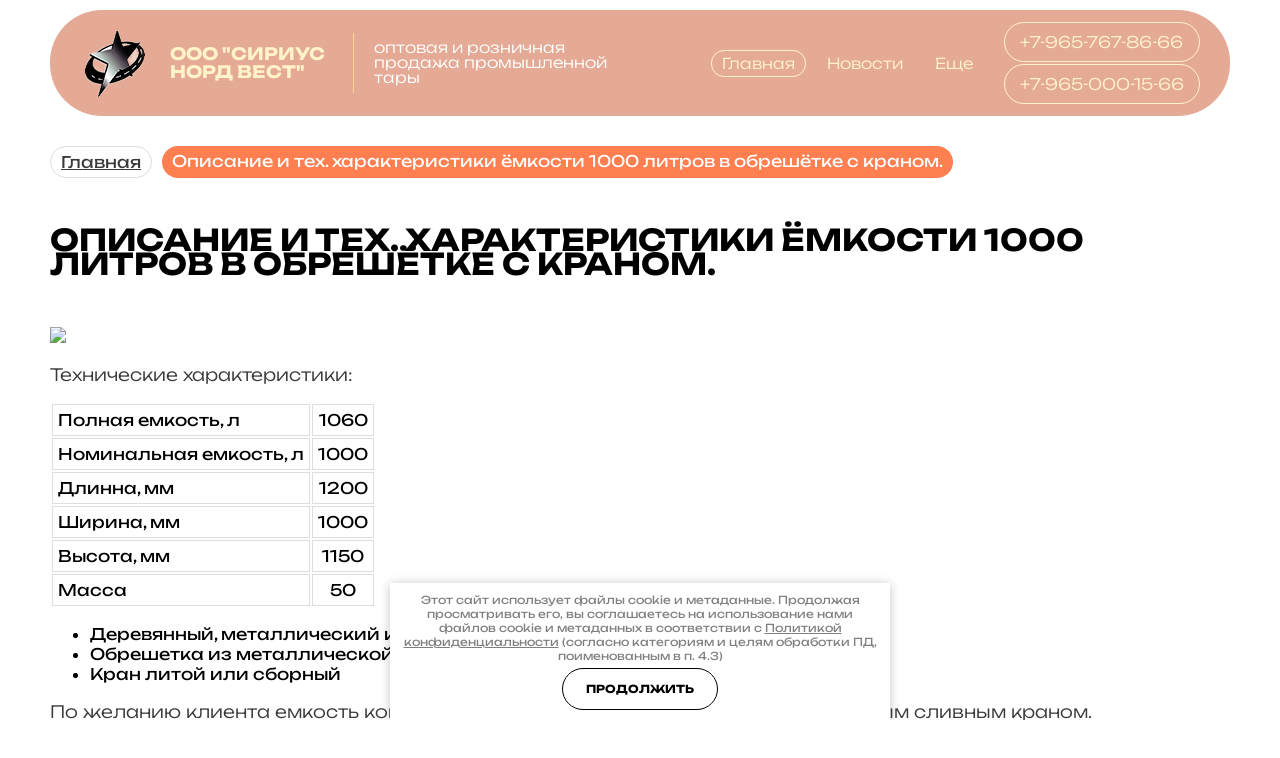

--- FILE ---
content_type: text/html; charset=utf-8
request_url: https://tarasirius-spb.ru/opisanie_i_tehnicheskie_
body_size: 17341
content:
<!DOCTYPE html>
<html lang='ru'>
<head>
<link rel="preload" href="/g/fonts/unbounded/unbounded-e-l.woff2" as="font" crossorigin>
<link rel="preload" href="/g/fonts/unbounded/unbounded-l.woff2" as="font" crossorigin>
<link rel="preload" href="/g/fonts/unbounded/unbounded-r.woff2" as="font" crossorigin>
<link rel="preload" href="/g/fonts/unbounded/unbounded-m.woff2" as="font" crossorigin>
<link rel="preload" href="/g/fonts/unbounded/unbounded-s-b.woff2" as="font" crossorigin>
<link rel="preload" href="/g/fonts/unbounded/unbounded-b.woff2" as="font" crossorigin>
<link rel="preload" href="/g/fonts/unbounded/unbounded-e-b.woff2" as="font" crossorigin>
<link rel="preload" href="/g/fonts/unbounded/unbounded-bl.woff2" as="font" crossorigin>
<link rel="preload" href="/g/fonts/inter/inter-t.woff2" as="font" crossorigin>
<link rel="preload" href="/g/fonts/inter/inter-e-l.woff2" as="font" crossorigin>
<link rel="preload" href="/g/fonts/inter/inter-l.woff2" as="font" crossorigin>
<link rel="preload" href="/g/fonts/inter/inter-r.woff2" as="font" crossorigin>
<link rel="preload" href="/g/fonts/inter/inter-m.woff2" as="font" crossorigin>
<link rel="preload" href="/g/fonts/inter/inter-s-b.woff2" as="font" crossorigin>
<link rel="preload" href="/g/fonts/inter/inter-b.woff2" as="font" crossorigin>
<link rel="preload" href="/g/fonts/inter/inter-e-b.woff2" as="font" crossorigin>
<link rel="preload" href="/g/fonts/inter/inter-bl.woff2" as="font" crossorigin>
<link rel="preload" href="/g/fonts/jost/jost-t.woff2" as="font" crossorigin>
<link rel="preload" href="/g/fonts/jost/jost-t-i.woff2" as="font" crossorigin>
<link rel="preload" href="/g/fonts/jost/jost-e-l.woff2" as="font" crossorigin>
<link rel="preload" href="/g/fonts/jost/jost-e-l-i.woff2" as="font" crossorigin>
<link rel="preload" href="/g/fonts/jost/jost-l.woff2" as="font" crossorigin>
<link rel="preload" href="/g/fonts/jost/jost-l-i.woff2" as="font" crossorigin>
<link rel="preload" href="/g/fonts/jost/jost-r.woff2" as="font" crossorigin>
<link rel="preload" href="/g/fonts/jost/jost-i.woff2" as="font" crossorigin>
<link rel="preload" href="/g/fonts/jost/jost-m.woff2" as="font" crossorigin>
<link rel="preload" href="/g/fonts/jost/jost-m-i.woff2" as="font" crossorigin>
<link rel="preload" href="/g/fonts/jost/jost-s-b.woff2" as="font" crossorigin>
<link rel="preload" href="/g/fonts/jost/jost-s-b-i.woff2" as="font" crossorigin>
<link rel="preload" href="/g/fonts/jost/jost-b.woff2" as="font" crossorigin>
<link rel="preload" href="/g/fonts/jost/jost-b-i.woff2" as="font" crossorigin>
<link rel="preload" href="/g/fonts/jost/jost-e-b.woff2" as="font" crossorigin>
<link rel="preload" href="/g/fonts/jost/jost-e-b-i.woff2" as="font" crossorigin>
<link rel="preload" href="/g/fonts/jost/jost-bl.woff2" as="font" crossorigin>
<link rel="preload" href="/g/fonts/jost/jost-bl-i.woff2" as="font" crossorigin>

<link rel="stylesheet" href="/t/v316/images/mosaic/designs/design-iny6zzyli-1724994054_styles.css">
<meta charset="utf-8">
<meta name="robots" content="all">
<title>Купить ёмкости 1000 литров в обрешётке с краном в Санкт-Петербурге и Ленинградской области, описание и технические характеристики</title>
<meta name="description" content="ООО «Сириус Норд Вест» осуществляет продажу оптом и в розницу б/у тару (бочки металлические, бочки б/у полиэтиленовые, емкости полиэтиленовые, канистры б/у 20, 25, 30, 35, 50 литров) в Санкт-Петербурге, Ленинградской области и по территории России.">
<meta name="keywords" content="промышленная тара, бочки металлические, пластиковая тара, куплю тару, пищевая пластиковая тара">
<meta name="viewport" content="width=device-width, initial-scale=1">
<meta name="format-detection" content="telephone=no">


<script>
 var mapKeys = {
     google: "",
     yandex: ""
 };
 var mosaicDesignId = 8404709;
 var mosaicDesignPrefix = 'iny6zzyli-1724994054';
 var mosaicTimeZone = 'Europe/Moscow';
</script>


<link rel="stylesheet" href="/g/s3/mosaic/css/ms_site_default.css">
<script src="/g/libs/jquery/1.10.2/jquery.min.js"></script>

 	<script src="/g/s3/mosaic/js/do/do.js?rnd=1768997106"></script>
	<link rel="stylesheet" href="/g/css/styles_articles_tpl.css">
	<link rel="stylesheet" href="/g/s3/mosaic/css/animate.css">
	<link rel="stylesheet" href="/t/v316/images/mosaic/modules_patch.scss.css?rnd=1768997106">
	<script src="/g/s3/misc/form/1.2.0/s3.form.js"></script>

<meta name="yandex-verification" content="8546e55d97b833ae" />
<meta name="google-site-verification" content="-HsQUXPXdMwapzArgR8u5OMSu-mGE9BISbvHfBkPgas" />

            <!-- 46b9544ffa2e5e73c3c971fe2ede35a5 -->
            <script src='/shared/s3/js/lang/ru.js'></script>
            <script src='/shared/s3/js/common.min.js'></script>
        <link rel='stylesheet' type='text/css' href='/shared/s3/css/calendar.css' /><link rel="stylesheet" href="/g/libs/lightgallery-proxy-to-hs/lightgallery.proxy.to.hs.min.css" media="all" async>
<script src="/g/libs/lightgallery-proxy-to-hs/lightgallery.proxy.to.hs.stub.min.js"></script>
<script src="/g/libs/lightgallery-proxy-to-hs/lightgallery.proxy.to.hs.js" async></script>

<!--s3_require-->
<link rel="stylesheet" href="/t/dop.stili.css" type="text/css"/>
<script type="text/javascript" src="/t/skroll1.1.js"></script>

<link rel="stylesheet" href="/t/images/mosaic/symbols/symbol-ien0l0ybb_styles.css" type="text/css"/>
<link rel="stylesheet" href="/t/images/mosaic/symbols/symbol-i9qyu8ymw_styles.css" type="text/css"/>
<link rel="stylesheet" href="/t/images/mosaic/symbols/symbol-ibsyhqj1y_styles.css" type="text/css"/>
<link rel="stylesheet" href="/t/images/mosaic/symbols/symbol-ig50sbsub_styles.css" type="text/css"/>
<link rel="stylesheet" href="/t/images/mosaic/symbols/symbol-il4w6tode_styles.css" type="text/css"/>
<!--/s3_require-->






</head>
<body>
<div class='mosaic-wrap'>
<div class='root root--u-iny6zzyli' id='iny6zzyli_0'>

<div data-do-animation='[]' class='section section--u-ien0l0ybb' id='ien0l0ybb_0' data-do-section='{"screen":{"scroll":false,"smooth":true}}'>
<div data-do-animation='[{"medias":["screen"],"event":"onScrollIntoView","animation":{"name":"fadeIn","duration":1,"delay":0,"infinite":false,"loop":false}}]' class='container container--u-iwkzkopzo' id='iwkzkopzo_0'>
<div class='div div--u-i9g131xm4' id='i9g131xm4_0'>
<div class='div div--u-iikkvfxz1' id='iikkvfxz1_0'>
<a href='/' class='link-universal link-universal--u-ixxp2so68' id='ixxp2so68_0' data-do-link_universal='{"screen":{"type":"link","popup":"none","eventName":"none","eventElement":"self","eventAction":"","selectedTag":"","linkType":"link","blank":false}}'>
<div class='imageFit imageFit--u-iqpovzcgj' id='iqpovzcgj_0' data-do-image='{"screen":{"objectFit":"contain","lockRatio":true,"maxHeight":500,"maxWidth":500}}'>
<img data-origin-src='/thumb/2/hMjvGqkrx13p_xwkZyWHow/r/d/bez_fona.png' data-size='60x67' src='/thumb/2/MtT7Fz-EgIH-vZtoX_FxyA/500r500/d/bez_fona.png' alt='без фона' title='' class='imageFit__img imageFit__img--u-igkif65s4' id='igkif65s4_0' />
<div class='imageFit__overlay imageFit__overlay--u-iciv3jxvk' id='iciv3jxvk_0'></div>
<div class='imageFit__zoom imageFit__zoom--u-iyjd91avc' id='iyjd91avc_0'>
<span class='svg_image svg_image--u-iop9whbk3' id='iop9whbk3_0' data-do-svg_image='{"screen":{"stretch":true}}'>

</span>
</div>
</div>
</a>
<a href='/' class='link-universal link-universal--u-ihh78cm7m' id='ihh78cm7m_0' data-do-link_universal='{"screen":{"type":"link","popup":"none","eventName":"none","eventElement":"self","eventAction":"","selectedTag":"","linkType":"link","blank":false}}'>
<div class='heading heading--u-iz52b3rx1' id='iz52b3rx1_0'>
<span class='text-block-wrap-div' >ООО "Сириус Норд Вест"</span>
</div>
<div class='text text--u-in8w9jv5i' id='in8w9jv5i_0'>
<span class='text-block-wrap-div' >оптовая и розничная продажа промышленной тары</span>
</div>
</a>
</div>
</div>
<div class='div div--u-ijjfijtzl' id='ijjfijtzl_0'>
<div class='div div--u-ietie8xm3' id='ietie8xm3_0'>
<div class='hor-menu hor-menu--u-iu7yp6q9a' id='iu7yp6q9a_0' data-do-menu_horizontal='{"screen":{"mode":"Popup","cancelForward":false,"more":true,"toLevel":0,"firstClickOpen":false,"delayIn":200,"delayOut":200,"direction":"auto"}}'>
<ul class='hor-menu__list hor-menu__list--u-ipyvptjjd' id='ipyvptjjd_0'>
<li class='hor-menu__item hor-menu__item--u-i617edesn ' id='i617edesn_0'>
<a   href='/' class='hor-menu__link hor-menu__link--u-iahxcxt1b' id='iahxcxt1b_0'>
<span class='hor-menu__text hor-menu__text--u-i315l01fp' id='i315l01fp_0'>
<span class='text-block-wrap-div' >Главная</span>
</span>
</a>


    </li>
    <li class='hor-menu__item hor-menu__item--u-i617edesn ' id='i617edesn_1'>
<a   href='/news' class='hor-menu__link hor-menu__link--u-iahxcxt1b' id='iahxcxt1b_1'>
<span class='hor-menu__text hor-menu__text--u-i315l01fp' id='i315l01fp_1'>
<span class='text-block-wrap-div' >Новости</span>
</span>
</a>


    </li>
    <li class='hor-menu__item hor-menu__item--u-i617edesn ' id='i617edesn_2'>
<a   href='/mail' class='hor-menu__link hor-menu__link--u-iahxcxt1b' id='iahxcxt1b_2'>
<span class='hor-menu__text hor-menu__text--u-i315l01fp' id='i315l01fp_2'>
<span class='text-block-wrap-div' >Напишите нам</span>
</span>
</a>


    </li>
    <li class='hor-menu__item hor-menu__item--u-i617edesn ' id='i617edesn_3'>
<a   href='/contacts' class='hor-menu__link hor-menu__link--u-iahxcxt1b' id='iahxcxt1b_3'>
<span class='hor-menu__text hor-menu__text--u-i315l01fp' id='i315l01fp_3'>
<span class='text-block-wrap-div' >Наш адрес</span>
</span>
</a>


</li></ul>
<ul class='hor-menu__more_list hor-menu__more_list--u-ixv6y93z1' id='ixv6y93z1_0'>
<li class='hor-menu__item hor-menu__item--u-iwswttvrq' id='iwswttvrq_0'>
<a href='#' class='hor-menu__more_link hor-menu__more_link--u-ico6v0lxq' id='ico6v0lxq_0'>
<span class='hor-menu__text hor-menu__text--u-i6tart66t' id='i6tart66t_0'>
<span class='text-block-wrap-div' >Еще</span>
</span>
</a>
<ul class='hor-menu__sub_list hor-menu__sub_list--u-ibzhub4y6' id='ibzhub4y6_0'>
</ul>
</li>
</ul>
</div>
</div>
<div class='list list--u-ivl97nqt9' id='ivl97nqt9_0'>
<div class='list__item list__item--u-iqat5fi5p' id='iqat5fi5p_0'>
<a target='_self' href='tel:+7-965-767-86-66' class='link-universal link-universal--u-i3c8zmr78' id='i3c8zmr78_0' data-do-link_universal='{"screen":{"type":"link","popup":"none","eventName":"none","eventElement":"self","eventAction":"","selectedTag":"","linkType":"phone","blank":false}}'>
<div class='text text--u-ii546wxc0' id='ii546wxc0_0'>
<span class='text-block-wrap-div' >+7-965-767-86-66</span>
</div>
</a>
</div>
<div class='list__item list__item--u-iqat5fi5p' id='iqat5fi5p_1'>
<a target='_self' href='' class='link-universal link-universal--u-i3c8zmr78' id='i3c8zmr78_1' data-do-link_universal='{"screen":{"type":"link","popup":"none","eventName":"none","eventElement":"self","eventAction":"","selectedTag":"","linkType":"phone","blank":false}}'>
<div class='text text--u-ii546wxc0' id='ii546wxc0_1'>
<span class='text-block-wrap-div' >+7-965-000-15-66</span>
</div>
</a>
</div>
</div>
</div>
</div>
</div><div class='section section--u-ii5bpzpyw' id='ii5bpzpyw_0' data-do-section='{"screen":{"scroll":false,"smooth":true}}'>
<div class='section section--u-iqo27fssj' id='iqo27fssj_0' data-do-section='{"screen":{"scroll":false,"smooth":true}}'>
<div class='container container--u-i5qq1b9ct' id='i5qq1b9ct_0'>
<div data-url='/opisanie_i_tehnicheskie_' class='mosaic-crumbs mosaic-crumbs--u-i8c2bapmq' id='i8c2bapmq_0' data-do-crumbs='{"screen":{"delimiter":"\/","mainPageText":""}}'>
<a href="/" class="mosaic-crumbs__item_link mosaic-crumbs__item_link--u-ilxwsimbq" ><span class="text-block-wrap-div">Главная</span></a><span class="mosaic-crumbs__delimiter mosaic-crumbs__delimiter--u-i8ufpm4yc">/</span><span class="mosaic-crumbs__last mosaic-crumbs__last--u-i0d4e3tl6"><span class="text-block-wrap-div">Описание и тех. характеристики ёмкости 1000 литров в обрешётке с краном.</span></span>
</div>
<h1 class='page-title page-title--u-iij5yxepw' id='iij5yxepw_0'>
Описание и тех. характеристики ёмкости 1000 литров в обрешётке с краном.
</h1>
<div class='content content--u-ix46di62b' id='ix46di62b_0' data-do-content='{"screen":{"image":false,"gallery":false,"text":true,"headers":true}}'>
<p><img border="0" height="300" src="/thumb/2/tYtESUQAJtkUUsM8UydHoA/r/d/1721947_6.jpg" width="300" /></p>
<p>Технические характеристики:</p>
<table class="table1">
<tbody>
<tr>
<td>Полная емкость, л</td>
<td align="center">1060</td>
</tr>
<tr>
<td>Номинальная емкость, л</td>
<td align="center">1000</td>
</tr>
<tr>
<td>Длинна, мм</td>
<td align="center">1200</td>
</tr>
<tr>
<td>Ширина, мм</td>
<td align="center">1000</td>
</tr>
<tr>
<td>Высота, мм</td>
<td align="center">1150</td>
</tr>
<tr>
<td>Масса</td>
<td align="center">50</td>
</tr>
</tbody>
</table>
<ul class="unindentedList">
<li>Деревянный, металлический или пластиковый поддон</li>
<li>Обрешетка из металлической сетки или дуги безопасности</li>
<li>Кран литой или сборный</li>
</ul>
<p>По желанию клиента емкость комплектуется шаровым, мембранным или обычным сливным краном.</p>
<p>Ёмкости 500-1000 литров в обрешётке с краном используется для транспортировки и хранения химических продуктов в промышленности, а так же использования их на дачных участках, в качестве хранения поливочной воды, душей и других целей.Наличие большого заливного отверстия и сливного крана делают их очень удобными в использовании!</p>
<p>Цена у нас на эти ёмкости составляет от 3500 до 5000 рублей в зависимости от качества, количества оборота данной ёмкости и наличия там исходного продукта! Мы промываем и подготавливаем для вас данную ёмкость и гарантируем хорошее качество и целостность продаваемой тары.Вы можете использовать её по любому назначению,чистота и качество позволяет вам заливать любые жидкостные среды.В цену емкостей входит доставка по СПБ и Лен.области в радиусе 25 км.</p>



</div>
</div>
</div>
</div>

<div class='section section--u-i9qyu8ymw' id='i9qyu8ymw_0' data-do-section='{"screen":{"scroll":false,"smooth":true}}'>
<div class='container container--u-ik712azd4' id='ik712azd4_0'>
<div class='section section--u-ipexd1cuq' id='ipexd1cuq_0' data-do-section='{"screen":{"scroll":false,"smooth":true}}'>
<div class='div div--u-ited26x58' id='ited26x58_0'>
<div class='hor-menu hor-menu--u-iqroh4rxx' id='iqroh4rxx_0' data-do-menu_horizontal='{"screen":{"mode":"default","cancelForward":false,"more":false,"toLevel":0,"firstClickOpen":false,"delayIn":200,"delayOut":200}}'>
<ul class='hor-menu__list hor-menu__list--u-i4a4sb5e8' id='i4a4sb5e8_0'>
<li class='hor-menu__item hor-menu__item--u-iuh87ey1q ' id='iuh87ey1q_0'>
<a   href='/price' class='hor-menu__link hor-menu__link--u-is0y9f99n' id='is0y9f99n_0'>
<span class='hor-menu__text hor-menu__text--u-i18yixmd5' id='i18yixmd5_0'>
<span class='text-block-wrap-div' >Прайс-лист</span>
</span>
</a>


    </li>
    <li class='hor-menu__item hor-menu__item--u-iuh87ey1q ' id='iuh87ey1q_1'>
<a   href='/gallery' class='hor-menu__link hor-menu__link--u-is0y9f99n' id='is0y9f99n_1'>
<span class='hor-menu__text hor-menu__text--u-i18yixmd5' id='i18yixmd5_1'>
<span class='text-block-wrap-div' >Фотогалерея</span>
</span>
</a>


    </li>
    <li class='hor-menu__item hor-menu__item--u-iuh87ey1q ' id='iuh87ey1q_2'>
<a   href='/vakansii' class='hor-menu__link hor-menu__link--u-is0y9f99n' id='is0y9f99n_2'>
<span class='hor-menu__text hor-menu__text--u-i18yixmd5' id='i18yixmd5_2'>
<span class='text-block-wrap-div' >Вакансии</span>
</span>
</a>


    </li>
    <li class='hor-menu__item hor-menu__item--u-iuh87ey1q ' id='iuh87ey1q_3'>
<a   href='/partnery' class='hor-menu__link hor-menu__link--u-is0y9f99n' id='is0y9f99n_3'>
<span class='hor-menu__text hor-menu__text--u-i18yixmd5' id='i18yixmd5_3'>
<span class='text-block-wrap-div' >Партнеры</span>
</span>
</a>


    </li>
    <li class='hor-menu__item hor-menu__item--u-iuh87ey1q ' id='iuh87ey1q_4'>
<a   href='/opisanie_bochki_216_litr' class='hor-menu__link hor-menu__link--u-is0y9f99n' id='is0y9f99n_4'>
<span class='hor-menu__text hor-menu__text--u-i18yixmd5' id='i18yixmd5_4'>
<span class='text-block-wrap-div' >Описание и тех.характеристики бочки 216 литров со съёмной крышкой и хомутом</span>
</span>
</a>


    </li>
    <li class='hor-menu__item hor-menu__item--u-iuh87ey1q ' id='iuh87ey1q_5'>
<a   href='/opisanie_bochki_plastiko' class='hor-menu__link hor-menu__link--u-is0y9f99n' id='is0y9f99n_5'>
<span class='hor-menu__text hor-menu__text--u-i18yixmd5' id='i18yixmd5_5'>
<span class='text-block-wrap-div' >Описание и тех.характеристики бочки пластиковой 227 литров с 2 мя заливными отверстиями</span>
</span>
</a>


    </li>
    <li class='hor-menu__item hor-menu__item--u-iuh87ey1q is-current' id='iuh87ey1q_6'>
<a   href='/opisanie_i_tehnicheskie_' class='hor-menu__link hor-menu__link--u-is0y9f99n' id='is0y9f99n_6'>
<span class='hor-menu__text hor-menu__text--u-i18yixmd5' id='i18yixmd5_6'>
<span class='text-block-wrap-div' >Описание и тех. характеристики ёмкости 1000 литров в обрешётке с краном.</span>
</span>
</a>


    </li>
    <li class='hor-menu__item hor-menu__item--u-iuh87ey1q ' id='iuh87ey1q_7'>
<a   href='/users' class='hor-menu__link hor-menu__link--u-is0y9f99n' id='is0y9f99n_7'>
<span class='hor-menu__text hor-menu__text--u-i18yixmd5' id='i18yixmd5_7'>
<span class='text-block-wrap-div' >Регистрация</span>
</span>
</a>


</li></ul>
<ul class='hor-menu__more_list hor-menu__more_list--u-i2mkxlb3x' id='i2mkxlb3x_0'>
<li class='hor-menu__item hor-menu__item--u-iwn0zjb2c' id='iwn0zjb2c_0'>
<a href='#' class='hor-menu__more_link hor-menu__more_link--u-ifqgoti7n' id='ifqgoti7n_0'>
<span class='hor-menu__text hor-menu__text--u-ihgufyitj' id='ihgufyitj_0'>
<span class='text-block-wrap-div' >...</span>
</span>
</a>
<ul class='hor-menu__sub_list hor-menu__sub_list--u-iup901qww' id='iup901qww_0'>
</ul>
</li>
</ul>
</div>
</div>
</div>
<div class='section section--u-ikq3p9dux' id='ikq3p9dux_0' data-do-section='{"screen":{"scroll":false,"smooth":true}}'>
<div class='div div--u-iwfo7ifka' id='iwfo7ifka_0'>
<div class='div div--u-ifpo86a3j' id='ifpo86a3j_0'>
<div class='div div--u-i7zxl8fop' id='i7zxl8fop_0'>
<div class='heading heading--u-iivw0wwqq' id='iivw0wwqq_0'>
<span class='text-block-wrap-div' >производство</span>
</div>
</div>
<div class='div div--u-inflqxryz' id='inflqxryz_0'>
<div class='text text--u-ia8ss0xzx' id='ia8ss0xzx_0'>
<span class='text-block-wrap-div' >Адрес: 188302, Ленинградская область, г. Гатчина, ул.ПРОМЗОНА 2 дом 3 территория ООО<br>»СЕЛЬХОЗТЕХНИКА»(Малые Колпаны за магазином «ФЕРМЕР»)</span>
</div>
<div role='button' class='link-universal link-universal--u-i9mizyy2w' id='i9mizyy2w_0' data-do-link_universal='{"screen":{"type":"button","popup":"il4w6tode_0","sidepanel":false,"eventName":"none","eventElement":"self","eventAction":"","selectedTag":"","linkType":"anchor","blank":false}}'>
<div class='text text--u-i5k8i521r' id='i5k8i521r_0'>
<span class='text-block-wrap-div' >пОСТРОИТЬ МАРШРУТ</span>
</div>
</div>
</div>
</div>
</div>
<div class='div div--u-iontgel4s' id='iontgel4s_0'>
<div class='div div--u-iebp1xqll' id='iebp1xqll_0'>
<div class='mosaic-map mosaic-map--u-iwvp7nqlm' id='iwvp7nqlm_0' data-do-map='{"screen":{"type":"yandex","zoom":"18","lang":"ru","center":"59.544135, 30.070577","bullets":[{"name":"\u0421\u0438\u0440\u0438\u0443\u0441 \u041d\u043e\u0440\u0434 \u0412\u0435\u0441\u0442","desc":"\u0433. \u0413\u0430\u0442\u0447\u0438\u043d\u0430, \u0443\u043b.\u041f\u0420\u041e\u041c\u0417\u041e\u041d\u0410 2 \u0434\u043e\u043c 3","coords":"59.544135, 30.070577"}]}}'></div>
</div>
</div>
</div>
<div class='section section--u-ibtamp6cm' id='ibtamp6cm_0' data-do-section='{"screen":{"scroll":false,"smooth":true}}'>
<div class='blocklist blocklist--u-ifma45k7a' id='ifma45k7a_0' data-do-blocklist='{"screen":{"slider":true,"sameHeight":false,"horizontalAlign":"flex-start","effect":"slide","loop":true,"returnToFirst":false,"speed":1000,"direction":"horizontal","dotsType":"points","swipe":true,"lastSlideArrow":false,"center":false,"column":2,"columnGroup":1,"controlsGroup":false,"autoplay":true,"delay":5000,"childrenAsync":false,"isMarquee":false,"marquee":{"direction":"left","scrollSpeed":10,"hoverStop":false}},"(max-width: 991px)":{"isMarquee":false,"marquee":{"direction":"left","scrollSpeed":10,"hoverStop":false},"column":2,"direction":"horizontal"},"(max-width: 767px)":{"isMarquee":false,"marquee":{"direction":"left","scrollSpeed":10,"hoverStop":false},"column":1,"direction":"horizontal","lastSlideArrow":false,"loop":true,"returnToFirst":false,"center":false,"slider":false},"(max-width: 479px)":{"isMarquee":false,"marquee":{"direction":"left","scrollSpeed":10,"hoverStop":false}}}'>
<div class='blocklist__items_wrapper blocklist__items_wrapper--u-ilqcgjipr' id='ilqcgjipr_0'>
<div class='blocklist__list blocklist__list--u-isxpph103' id='isxpph103_0'>
<div class='blocklist__item__outer blocklist__item__outer--u-iel7dx6ot' id='iel7dx6ot_0'>
<div class='blocklist__item blocklist__item--u-ier8vw264' id='ier8vw264_0'>
<div class='div div--u-ixmmo6qod' id='ixmmo6qod_0'>
<div class='imageFit imageFit--u-idk4pdznr' id='idk4pdznr_0' data-do-image='{"screen":{"objectFit":"cover","lockRatio":true,"maxHeight":500,"maxWidth":500}}'>
<img data-origin-src='/thumb/2/QaGT-6h_Om8vLpvVIdbKIg/r/d/61.png' data-size='500x500' src='/thumb/2/Xktarn4f4z-wcRr2_X1EHA/500r500/d/61.png' alt='6.1' title='' class='imageFit__img imageFit__img--u-i1bxdeez0' id='i1bxdeez0_0' />
<div class='imageFit__overlay imageFit__overlay--u-id67h04zj' id='id67h04zj_0'></div>
<div class='imageFit__zoom imageFit__zoom--u-iglqyz2jl' id='iglqyz2jl_0'>
<span class='svg_image svg_image--u-in3gyaoln' id='in3gyaoln_0' data-do-svg_image='{"screen":{"stretch":true}}'>

</span>
</div>
</div>
</div>
<div class='div div--u-ith1t8gau' id='ith1t8gau_0'>
<div class='text text--u-ico5ww7i2' id='ico5ww7i2_0'>
<span class='text-block-wrap-div' >Телефоны</span>
</div>
</div>
<div class='list list--u-iajr2nk25' id='iajr2nk25_0'>
<div class='list__item list__item--u-iytcp73ha' id='iytcp73ha_0'>
<a target='_self' href='tel:+7-965-767-86-66' class='link-universal link-universal--u-ibvguodht' id='ibvguodht_0' data-do-link_universal='{"screen":{"type":"link","popup":"ig50sbsub_0","sidepanel":false,"eventName":"none","eventElement":"self","eventAction":"","selectedTag":"","linkType":"phone","blank":false}}'>
<div class='text text--u-i3tda0s7p' id='i3tda0s7p_0'>
<span class='text-block-wrap-div' >+7-965-767-86-66</span>
</div>
</a>
</div>
<div class='list__item list__item--u-iytcp73ha' id='iytcp73ha_1'>
<a target='_self' href='tel:+7-965-000-15-66' class='link-universal link-universal--u-ibvguodht' id='ibvguodht_1' data-do-link_universal='{"screen":{"type":"link","popup":"ig50sbsub_0","sidepanel":false,"eventName":"none","eventElement":"self","eventAction":"","selectedTag":"","linkType":"phone","blank":false}}'>
<div class='text text--u-i3tda0s7p' id='i3tda0s7p_1'>
<span class='text-block-wrap-div' >+7-965-000-15-66</span>
</div>
</a>
</div>
</div>
</div>
</div>
<div class='blocklist__item__outer blocklist__item__outer--u-iel7dx6ot' id='iel7dx6ot_1'>
<div class='blocklist__item blocklist__item--u-ier8vw264' id='ier8vw264_1'>
<div class='div div--u-ixmmo6qod' id='ixmmo6qod_1'>
<div class='imageFit imageFit--u-idk4pdznr' id='idk4pdznr_1' data-do-image='{"screen":{"objectFit":"cover","lockRatio":true,"maxHeight":500,"maxWidth":500}}'>
<img data-origin-src='/thumb/2/OdtIeC4aJMmss8OxXEw2_w/r/d/62.png' data-size='500x500' src='/thumb/2/wsHvpX6nFOMwwZIdQFTVvQ/500r500/d/62.png' alt='6.2' title='' class='imageFit__img imageFit__img--u-i1bxdeez0' id='i1bxdeez0_1' />
<div class='imageFit__overlay imageFit__overlay--u-id67h04zj' id='id67h04zj_1'></div>
<div class='imageFit__zoom imageFit__zoom--u-iglqyz2jl' id='iglqyz2jl_1'>
<span class='svg_image svg_image--u-in3gyaoln' id='in3gyaoln_1' data-do-svg_image='{"screen":{"stretch":true}}'>

</span>
</div>
</div>
</div>
<div class='div div--u-ith1t8gau' id='ith1t8gau_1'>
<div class='text text--u-ico5ww7i2' id='ico5ww7i2_1'>
<span class='text-block-wrap-div' >Электронная почта</span>
</div>
</div>
<div class='list list--u-iajr2nk25' id='iajr2nk25_1'>
<div class='list__item list__item--u-iytcp73ha' id='iytcp73ha_2'>
<a target='_self' href='tel:' class='link-universal link-universal--u-ibvguodht' id='ibvguodht_2' data-do-link_universal='{"screen":{"type":"link","popup":"ig50sbsub_0","sidepanel":false,"eventName":"none","eventElement":"self","eventAction":"","selectedTag":"","linkType":"phone","blank":false}}'>
<div class='text text--u-i3tda0s7p' id='i3tda0s7p_2'>
<span class='text-block-wrap-div' >come33376@mail.ru</span>
</div>
</a>
</div>
</div>
</div>
</div>
</div>
</div>
<div class='blocklist__arrows_wrapper blocklist__arrows_wrapper--u-isbdihwnc' id='isbdihwnc_0'>
<div class='blocklist__arrows blocklist__arrows--u-iqnzoar9i' id='iqnzoar9i_0'>
<div class='blocklist__arrow--prev blocklist__arrow--prev--u-ipymo1rku' id='ipymo1rku_0'></div>
<div class='blocklist__arrow--next blocklist__arrow--next--u-irc57phtf' id='irc57phtf_0'></div>
</div>
</div>
<div class='blocklist__pagination_wrapper blocklist__pagination_wrapper--u-io8a91jux' id='io8a91jux_0'>
<div class='blocklist__page blocklist__page--u-i3t0d5by6 is-removed' id='i3t0d5by6_0'>
<div class='blocklist__page--active blocklist__page--active--u-irbkrdbm2' id='irbkrdbm2_0'>
<div class='blocklist__page--bullet1 blocklist__page--bullet1--u-irvahkl3p' id='irvahkl3p_0'></div>
<div class='blocklist__page--bullet1 blocklist__page--bullet1--u-irvahkl3p' id='irvahkl3p_1'></div>
</div>
<div class='blocklist__page--delimiter blocklist__page--delimiter--u-i8rr9dcga' id='i8rr9dcga_0'>
<span class='text-block-wrap-div' >/</span>
</div>
<div class='blocklist__page--amount blocklist__page--amount--u-itea5r8bb' id='itea5r8bb_0'>
<span class='text-block-wrap-div' >2</span>
</div>
</div>
<div class='blocklist__pagination blocklist__pagination--u-iw6c00lze' id='iw6c00lze_0'>
<div class='blocklist__pagination_item blocklist__pagination_item--u-i0e15xffu' id='i0e15xffu_0'></div>
<div class='blocklist__pagination_item blocklist__pagination_item--u-i0e15xffu' id='i0e15xffu_1'></div>
</div>
</div>
<div class='blocklist__controls_container blocklist__controls_container--u-iq0dlpbnx is-removed' id='iq0dlpbnx_0'>
<div class='blocklist__controls_wrapper blocklist__controls_wrapper--u-i82epao69' id='i82epao69_0'>
<div class='blocklist__control_arrows blocklist__control_arrows--u-i53pjrb1u' id='i53pjrb1u_0'>
<div class='blocklist__arrow--prev2 blocklist__arrow--prev2--u-iqpicif9l' id='iqpicif9l_0'></div>
<div class='blocklist__arrow--next2 blocklist__arrow--next2--u-i3ssfcqnh' id='i3ssfcqnh_0'></div>
</div>
<div class='blocklist__control_pagination_container blocklist__control_pagination_container--u-imx7jdp57' id='imx7jdp57_0'>
<div class='blocklist__page2 blocklist__page2--u-igcv5ixiv is-removed' id='igcv5ixiv_0'>
<div class='blocklist__page--active2 blocklist__page--active2--u-io7w9volo' id='io7w9volo_0'>
<div class='blocklist__page--bullet2 blocklist__page--bullet2--u-izheaby8n' id='izheaby8n_0'></div>
<div class='blocklist__page--bullet2 blocklist__page--bullet2--u-izheaby8n' id='izheaby8n_1'></div>
</div>
<div class='blocklist__page--delimiter2 blocklist__page--delimiter2--u-i09zdvp27' id='i09zdvp27_0'>
<span class='text-block-wrap-div' >/</span>
</div>
<div class='blocklist__page--amount2 blocklist__page--amount2--u-idsbruvk1' id='idsbruvk1_0'>
<span class='text-block-wrap-div' >2</span>
</div>
</div>
<div class='blocklist__pagination2 blocklist__pagination2--u-iv304m9qs' id='iv304m9qs_0'>
<div class='blocklist__pagination_item2 blocklist__pagination_item2--u-i9rv6i5se' id='i9rv6i5se_0'></div>
<div class='blocklist__pagination_item2 blocklist__pagination_item2--u-i9rv6i5se' id='i9rv6i5se_1'></div>
</div>
</div>
</div>
</div>
</div>
</div>
<div class='section section--u-i88cl4w0t' id='i88cl4w0t_0' data-do-section='{"screen":{"scroll":false,"smooth":true}}'>
<div class='div div--u-ikixn1g5u' id='ikixn1g5u_0'>
<div class='div div--u-ioua786xj' id='ioua786xj_0'>
<div class='mosaic-site-copyright mosaic-site-copyright--u-ioiu5em01' id='ioiu5em01_0'>
Copyright &#xA9; 2006 - 2024 ООО Сириус Норд Вест
</div>
<a href='/politika-konfidencialnosti' class='link-universal link-universal--u-i7ltjl2kh' id='i7ltjl2kh_0' data-do-link_universal='{"screen":{"type":"link","popup":"none","eventName":"none","eventElement":"self","eventAction":"","selectedTag":"","linkType":"link","blank":false}}'>
<div class='text text--u-ig3wtifdk' id='ig3wtifdk_0'>
<span class='text-block-wrap-div' ><span style="color:rgb(0, 0, 0)"><u><span style="text-decoration:underline"><span style="font-size:14px">Политика конфиденциальности</span></span></u></span></span>
</div>
</a>
<div class='mosaic-s3-include mosaic-s3-include--u-i8e1nnoc3' id='i8e1nnoc3_0'>
<link rel="stylesheet" href="/t/v316/images/css/ors_privacy.scss.css">
<script src="/t/v316/images/js/ors_privacy.js"></script>

<div class="cookies-warning cookies-block-js">
	<div class="cookies-warning__body">
		Этот сайт использует файлы cookie и метаданные. 
Продолжая просматривать его, вы соглашаетесь на использование нами файлов cookie и метаданных в соответствии 
с <a target="_blank" href="/politika-konfidencialnosti">Политикой конфиденциальности</a> (согласно категориям и целям обработки ПД, поименованным в п. 4.3) <br>
		<div class="cookies-warning__close gr-button-5 cookies-close-js">
			Продолжить
		</div>
	</div>
</div></div>
</div>
<div class='div div--u-issuqkwr5' id='issuqkwr5_0'>
<div class='text text--u-i6ib8ht71' id='i6ib8ht71_0'>
<span class='text-block-wrap-div' >ОГРНИП: 12345</span>
</div>
<div class='text text--u-iari8n61t' id='iari8n61t_0'>
<span class='text-block-wrap-div' >ИНН: 123456789000</span>
</div>
<div class='mosaic-site-counters mosaic-site-counters--u-ixvc9cvu2' id='ixvc9cvu2_0'>
<!--LiveInternet counter--><script type="text/javascript"><!--
document.write("<a href='http://www.liveinternet.ru/click' "+
"target=_blank><img src='http://counter.yadro.ru/hit?t21.4;r"+
escape(document.referrer)+((typeof(screen)=="undefined")?"":
";s"+screen.width+"*"+screen.height+"*"+(screen.colorDepth?
screen.colorDepth:screen.pixelDepth))+";u"+escape(document.URL)+
";"+Math.random()+
"' alt='' title='LiveInternet: показано число просмотров за 24"+
" часа, посетителей за 24 часа и за сегодня' "+
"border='0' width='88' height='31'><\/a>")
//--></script><!--/LiveInternet-->

<!-- begin of Top100 code -->
<script id="top100Counter" type="text/javascript" src="http://counter.rambler.ru/top100.jcn?1818923"></script><noscript><img src="http://counter.rambler.ru/top100.cnt?1818923" alt="" width="1" height="1" border="0"/></noscript>
<!-- end of Top100 code -->

<!-- begin of Top100 logo -->
<a href="http://top100.rambler.ru/home?id=1818923" target="_blank"><img src="http://top100-images.rambler.ru/top100/banner-88x31-rambler-black2.gif" alt="Rambler's Top100" width="88" height="31" border="0" /></a>
<!-- end of Top100 logo -->

<!--Rating@Mail.ru counter-->
<script language="javascript" type="text/javascript"><!--
d=document;var a='';a+=';r='+escape(d.referrer);js=10;//--></script>
<script language="javascript1.1" type="text/javascript"><!--
a+=';j='+navigator.javaEnabled();js=11;//--></script>
<script language="javascript1.2" type="text/javascript"><!--
s=screen;a+=';s='+s.width+'*'+s.height;
a+=';d='+(s.colorDepth?s.colorDepth:s.pixelDepth);js=12;//--></script>
<script language="javascript1.3" type="text/javascript"><!--
js=13;//--></script><script language="javascript" type="text/javascript"><!--
d.write('<a href="http://top.mail.ru/jump?from=1676291" target="_top">'+
'<img src="http://d4.c9.b9.a1.top.mail.ru/counter?id=1676291;t=67;js='+js+
a+';rand='+Math.random()+'" alt="Рейтинг@Mail.ru" border="0" '+
'height="31" width="38"><\/a>');if(11<js)d.write('<'+'!-- ');//--></script>
<noscript><a target="_top" href="http://top.mail.ru/jump?from=1676291">
<img src="http://d4.c9.b9.a1.top.mail.ru/counter?js=na;id=1676291;t=67" 
height="31" width="38" border="0" alt="Рейтинг@Mail.ru"></a></noscript>
<script language="javascript" type="text/javascript"><!--
if(11<js)d.write('--'+'>');//--></script>
<!--// Rating@Mail.ru counter-->
<!--__INFO2026-01-21 01:01:04INFO__-->

</div>
</div>
<div class='div div--u-ixq273fyz' id='ixq273fyz_0'>
<div class='mosaic-mega-copyright mosaic-mega-copyright--u-i9b3ek966' id='i9b3ek966_0'>
<span style='font-size:14px;' class='copyright'><!--noindex-->MegaGroup.ru: <a target="_blank" rel="nofollow" class="copyright" href="https://megagroup.ru" title="Заказ, создание сайта.">создание эффективных сайтов.</a><!--/noindex--></span>
</div>
</div>
</div>
<div class='div div--u-itj646l3e' id='itj646l3e_0'>
<button role='button' class='button-up button-up--u-i6qag2da1' id='i6qag2da1_0' data-do-button_up='{"screen":{"speed":"slow"}}'>
<div class='text text--u-iwf33pvor' id='iwf33pvor_0'>
<span class='text-block-wrap-div' >вверх</span>
</div>
</button>
</div>
</div>
</div>
</div>
<div class='side-panel side-panel--u-ibsyhqj1y' id='ibsyhqj1y_0' data-do-side_panel='{"screen":{"position":"right"}}'>
<div class='side-panel__button-open side-panel__button-open--u-ihic7nhhz' id='ihic7nhhz_0'>
<span class='svg_image svg_image--u-igx4v6vte' id='igx4v6vte_0' data-do-svg_image='{"screen":{"stretch":true},"(max-width: 991px)":{"stretch":true},"(max-width: 479px)":{"stretch":false}}'>
<svg xmlns="http://www.w3.org/2000/svg" viewBox="0 0 24 17" width="24" height="17" data-prefix="ib6mm85qi"><g stroke-linecap="round" stroke-linejoin="round" data-name="Слой 2"><path fill="none" d="M.5.5h23M.5 16.5h23M.5 8.5h23" class="path-ilik2bfrs"/></g></svg>
</span>
</div>
<div class='side-panel__mask side-panel__mask--u-i8exa7jk7' id='i8exa7jk7_0'></div>
<div class='side-panel__content side-panel__content--u-i9ecede1t' id='i9ecede1t_0'>
<div class='side-panel__button-close side-panel__button-close--u-itu80t3uv' id='itu80t3uv_0'>
<span class='svg_image svg_image--u-i00j35w13' id='i00j35w13_0' data-do-svg_image='{"screen":{"stretch":true}}'>
<svg xmlns="http://www.w3.org/2000/svg" viewBox="0 0 25 25" width="25" height="25" data-prefix="ioy7hiq21"><g stroke-linecap="round" stroke-linejoin="round" stroke-width="2" data-name="Слой 2"><path fill="none" d="M1 1l23 23M24 1L1 24" class="path-iwm2uhu4c"/></g></svg>
</span>
</div>
<div class='side-panel__content-inner side-panel__content-inner--u-i59nhq70s' id='i59nhq70s_0'>
<div class='div div--u-i229r7bjb' id='i229r7bjb_0'>
<div class='ver-menu ver-menu--u-i7njwv1tl' id='i7njwv1tl_0' data-do-menu_vertical='{"screen":{"mode":"dropdown","toLevel":0,"firstClickOpen":false,"delayIn":200,"delayOut":200,"cancelForward":false}}'>
<ul class='ver-menu__list ver-menu__list--u-i72ohojgc' id='i72ohojgc_0'>
<li class='ver-menu__item ver-menu__item--u-idg2mnkuk ' id='idg2mnkuk_0'>
<a   href='/price' class='ver-menu__link ver-menu__link--u-ia4u2bhvr' id='ia4u2bhvr_0'>
<span class='ver-menu__text ver-menu__text--u-ijmzc3lld' id='ijmzc3lld_0'>
<span class='text-block-wrap-div' >Прайс-лист</span>
</span>
</a>


    </li>
    <li class='ver-menu__item ver-menu__item--u-idg2mnkuk ' id='idg2mnkuk_1'>
<a   href='/gallery' class='ver-menu__link ver-menu__link--u-ia4u2bhvr' id='ia4u2bhvr_1'>
<span class='ver-menu__text ver-menu__text--u-ijmzc3lld' id='ijmzc3lld_1'>
<span class='text-block-wrap-div' >Фотогалерея</span>
</span>
</a>


    </li>
    <li class='ver-menu__item ver-menu__item--u-idg2mnkuk ' id='idg2mnkuk_2'>
<a   href='/vakansii' class='ver-menu__link ver-menu__link--u-ia4u2bhvr' id='ia4u2bhvr_2'>
<span class='ver-menu__text ver-menu__text--u-ijmzc3lld' id='ijmzc3lld_2'>
<span class='text-block-wrap-div' >Вакансии</span>
</span>
</a>


    </li>
    <li class='ver-menu__item ver-menu__item--u-idg2mnkuk ' id='idg2mnkuk_3'>
<a   href='/partnery' class='ver-menu__link ver-menu__link--u-ia4u2bhvr' id='ia4u2bhvr_3'>
<span class='ver-menu__text ver-menu__text--u-ijmzc3lld' id='ijmzc3lld_3'>
<span class='text-block-wrap-div' >Партнеры</span>
</span>
</a>


    </li>
    <li class='ver-menu__item ver-menu__item--u-idg2mnkuk ' id='idg2mnkuk_4'>
<a   href='/opisanie_bochki_216_litr' class='ver-menu__link ver-menu__link--u-ia4u2bhvr' id='ia4u2bhvr_4'>
<span class='ver-menu__text ver-menu__text--u-ijmzc3lld' id='ijmzc3lld_4'>
<span class='text-block-wrap-div' >Описание и тех.характеристики бочки 216 литров со съёмной крышкой и хомутом</span>
</span>
</a>


    </li>
    <li class='ver-menu__item ver-menu__item--u-idg2mnkuk ' id='idg2mnkuk_5'>
<a   href='/opisanie_bochki_plastiko' class='ver-menu__link ver-menu__link--u-ia4u2bhvr' id='ia4u2bhvr_5'>
<span class='ver-menu__text ver-menu__text--u-ijmzc3lld' id='ijmzc3lld_5'>
<span class='text-block-wrap-div' >Описание и тех.характеристики бочки пластиковой 227 литров с 2 мя заливными отверстиями</span>
</span>
</a>


    </li>
    <li class='ver-menu__item ver-menu__item--u-idg2mnkuk is-current' id='idg2mnkuk_6'>
<a   href='/opisanie_i_tehnicheskie_' class='ver-menu__link ver-menu__link--u-ia4u2bhvr' id='ia4u2bhvr_6'>
<span class='ver-menu__text ver-menu__text--u-ijmzc3lld' id='ijmzc3lld_6'>
<span class='text-block-wrap-div' >Описание и тех. характеристики ёмкости 1000 литров в обрешётке с краном.</span>
</span>
</a>


    </li>
    <li class='ver-menu__item ver-menu__item--u-idg2mnkuk ' id='idg2mnkuk_7'>
<a   href='/users' class='ver-menu__link ver-menu__link--u-ia4u2bhvr' id='ia4u2bhvr_7'>
<span class='ver-menu__text ver-menu__text--u-ijmzc3lld' id='ijmzc3lld_7'>
<span class='text-block-wrap-div' >Регистрация</span>
</span>
</a>


</li></ul>
</div>
</div>
<div class='div div--u-i0w09s4uz' id='i0w09s4uz_0'>
<div class='div div--u-iyvvnz3e0' id='iyvvnz3e0_0'>
<div role='button' class='link-universal link-universal--u-itgslc08b' id='itgslc08b_0' data-do-link_universal='{"screen":{"type":"button","popup":"il4w6tode_0","sidepanel":false,"eventName":"none","eventElement":"self","eventAction":"","selectedTag":"","linkType":"link","blank":false}}'>
<div class='text text--u-iisyk01o8' id='iisyk01o8_0'>
<span class='text-block-wrap-div' >Оставить заявку</span>
</div>
</div>
</div>
<div class='div div--u-iim6j4r3i' id='iim6j4r3i_0'>
<div class='blocklist blocklist--u-i0aqcrc6a' id='i0aqcrc6a_0' data-do-blocklist='{"screen":{"slider":false,"sameHeight":false,"horizontalAlign":"flex-start","effect":"slide","loop":true,"returnToFirst":false,"speed":500,"direction":"horizontal","dotsType":"points","swipe":true,"lastSlideArrow":false,"center":false,"column":1,"columnGroup":1,"controlsGroup":false,"autoplay":false,"delay":5000,"childrenAsync":false,"isMarquee":false,"marquee":{"direction":"left","scrollSpeed":10,"hoverStop":false}},"(max-width: 991px)":{"isMarquee":false,"marquee":{"direction":"left","scrollSpeed":10,"hoverStop":false}},"(max-width: 767px)":{"isMarquee":false,"marquee":{"direction":"left","scrollSpeed":10,"hoverStop":false},"column":1,"direction":"horizontal"},"(max-width: 479px)":{"isMarquee":false,"marquee":{"direction":"left","scrollSpeed":10,"hoverStop":false}}}'>
<div class='blocklist__items_wrapper blocklist__items_wrapper--u-idw39gd95' id='idw39gd95_0'>
<div class='blocklist__list blocklist__list--u-ipfii0e51' id='ipfii0e51_0'>
<div class='blocklist__item__outer blocklist__item__outer--u-iwcko1f6d' id='iwcko1f6d_0'>
<div class='blocklist__item blocklist__item--u-izvauv8xd' id='izvauv8xd_0'>
<a href='/' class='link-universal link-universal--u-ighdpuh04' id='ighdpuh04_0' data-do-link_universal='{"screen":{"type":"link","popup":"none","eventName":"none","eventElement":"self","eventAction":"","selectedTag":"","linkType":"link","blank":false}}'>
<div class='text text--u-inncrh4ih' id='inncrh4ih_0'>
<span class='text-block-wrap-div' >Telegram</span>
</div>
</a>
</div>
</div>
<div class='blocklist__item__outer blocklist__item__outer--u-iwcko1f6d' id='iwcko1f6d_1'>
<div class='blocklist__item blocklist__item--u-izvauv8xd' id='izvauv8xd_1'>
<a href='/' class='link-universal link-universal--u-ighdpuh04' id='ighdpuh04_1' data-do-link_universal='{"screen":{"type":"link","popup":"none","eventName":"none","eventElement":"self","eventAction":"","selectedTag":"","linkType":"link","blank":false}}'>
<div class='text text--u-inncrh4ih' id='inncrh4ih_1'>
<span class='text-block-wrap-div' >Youtube</span>
</div>
</a>
</div>
</div>
<div class='blocklist__item__outer blocklist__item__outer--u-iwcko1f6d' id='iwcko1f6d_2'>
<div class='blocklist__item blocklist__item--u-izvauv8xd' id='izvauv8xd_2'>
<a href='/' class='link-universal link-universal--u-ighdpuh04' id='ighdpuh04_2' data-do-link_universal='{"screen":{"type":"link","popup":"none","eventName":"none","eventElement":"self","eventAction":"","selectedTag":"","linkType":"link","blank":false}}'>
<div class='text text--u-inncrh4ih' id='inncrh4ih_2'>
<span class='text-block-wrap-div' >Vkontakte</span>
</div>
</a>
</div>
</div>
<div class='blocklist__item__outer blocklist__item__outer--u-iwcko1f6d' id='iwcko1f6d_3'>
<div class='blocklist__item blocklist__item--u-izvauv8xd' id='izvauv8xd_3'>
<a href='/' class='link-universal link-universal--u-ighdpuh04' id='ighdpuh04_3' data-do-link_universal='{"screen":{"type":"link","popup":"none","eventName":"none","eventElement":"self","eventAction":"","selectedTag":"","linkType":"link","blank":false}}'>
<div class='text text--u-inncrh4ih' id='inncrh4ih_3'>
<span class='text-block-wrap-div' >Behance</span>
</div>
</a>
</div>
</div>
</div>
</div>
<div class='blocklist__arrows_wrapper blocklist__arrows_wrapper--u-ihl2jsu0m' id='ihl2jsu0m_0'>
<div class='blocklist__arrows blocklist__arrows--u-izd0tfyqj' id='izd0tfyqj_0'>
<div class='blocklist__arrow--prev blocklist__arrow--prev--u-ipu7j3b7o' id='ipu7j3b7o_0'></div>
<div class='blocklist__arrow--next blocklist__arrow--next--u-ipavjupuf' id='ipavjupuf_0'></div>
</div>
</div>
<div class='blocklist__pagination_wrapper blocklist__pagination_wrapper--u-iqgj7vggp' id='iqgj7vggp_0'>
<div class='blocklist__page blocklist__page--u-is3mzak1w is-removed' id='is3mzak1w_0'>
<div class='blocklist__page--active blocklist__page--active--u-i1ar1y1qg' id='i1ar1y1qg_0'>
<div class='blocklist__page--bullet1 blocklist__page--bullet1--u-inrg8s47r' id='inrg8s47r_0'></div>
<div class='blocklist__page--bullet1 blocklist__page--bullet1--u-inrg8s47r' id='inrg8s47r_1'></div>
<div class='blocklist__page--bullet1 blocklist__page--bullet1--u-inrg8s47r' id='inrg8s47r_2'></div>
<div class='blocklist__page--bullet1 blocklist__page--bullet1--u-inrg8s47r' id='inrg8s47r_3'></div>
</div>
<div class='blocklist__page--delimiter blocklist__page--delimiter--u-izvj5i9q7' id='izvj5i9q7_0'>
<span class='text-block-wrap-div' >/</span>
</div>
<div class='blocklist__page--amount blocklist__page--amount--u-ivi6lhgs8' id='ivi6lhgs8_0'>
<span class='text-block-wrap-div' >4</span>
</div>
</div>
<div class='blocklist__pagination blocklist__pagination--u-is01umxzs' id='is01umxzs_0'>
<div class='blocklist__pagination_item blocklist__pagination_item--u-irfatvi04' id='irfatvi04_0'></div>
<div class='blocklist__pagination_item blocklist__pagination_item--u-irfatvi04' id='irfatvi04_1'></div>
<div class='blocklist__pagination_item blocklist__pagination_item--u-irfatvi04' id='irfatvi04_2'></div>
<div class='blocklist__pagination_item blocklist__pagination_item--u-irfatvi04' id='irfatvi04_3'></div>
</div>
</div>
<div class='blocklist__controls_container blocklist__controls_container--u-ixb1n44xq is-removed' id='ixb1n44xq_0'>
<div class='blocklist__controls_wrapper blocklist__controls_wrapper--u-inmwg512l' id='inmwg512l_0'>
<div class='blocklist__control_arrows blocklist__control_arrows--u-i1fkxo9m1' id='i1fkxo9m1_0'>
<div class='blocklist__arrow--prev2 blocklist__arrow--prev2--u-ieu9y7ti3' id='ieu9y7ti3_0'></div>
<div class='blocklist__arrow--next2 blocklist__arrow--next2--u-i0l4hxuf5' id='i0l4hxuf5_0'></div>
</div>
<div class='blocklist__control_pagination_container blocklist__control_pagination_container--u-i51ye9r2l' id='i51ye9r2l_0'>
<div class='blocklist__page2 blocklist__page2--u-ivcjqkk6t is-removed' id='ivcjqkk6t_0'>
<div class='blocklist__page--active2 blocklist__page--active2--u-ilyzgj3wg' id='ilyzgj3wg_0'>
<div class='blocklist__page--bullet2 blocklist__page--bullet2--u-i41sic11c' id='i41sic11c_0'></div>
<div class='blocklist__page--bullet2 blocklist__page--bullet2--u-i41sic11c' id='i41sic11c_1'></div>
<div class='blocklist__page--bullet2 blocklist__page--bullet2--u-i41sic11c' id='i41sic11c_2'></div>
<div class='blocklist__page--bullet2 blocklist__page--bullet2--u-i41sic11c' id='i41sic11c_3'></div>
</div>
<div class='blocklist__page--delimiter2 blocklist__page--delimiter2--u-i1foynhje' id='i1foynhje_0'>
<span class='text-block-wrap-div' >/</span>
</div>
<div class='blocklist__page--amount2 blocklist__page--amount2--u-i7uexxuwd' id='i7uexxuwd_0'>
<span class='text-block-wrap-div' >4</span>
</div>
</div>
<div class='blocklist__pagination2 blocklist__pagination2--u-ivshnktrx' id='ivshnktrx_0'>
<div class='blocklist__pagination_item2 blocklist__pagination_item2--u-iuk13qh0r' id='iuk13qh0r_0'></div>
<div class='blocklist__pagination_item2 blocklist__pagination_item2--u-iuk13qh0r' id='iuk13qh0r_1'></div>
<div class='blocklist__pagination_item2 blocklist__pagination_item2--u-iuk13qh0r' id='iuk13qh0r_2'></div>
<div class='blocklist__pagination_item2 blocklist__pagination_item2--u-iuk13qh0r' id='iuk13qh0r_3'></div>
</div>
</div>
</div>
</div>
</div>
</div>
</div>
</div>
</div>
</div>
<div class='mosaic-popup mosaic-popup--u-ig50sbsub' id='ig50sbsub_0' data-do-popup='{"screen":{"wmshowpopup":false,"popupname":"","delay":0,"autoShow":"none"}}'>
<div class='mosaic-popup__inner-bg mosaic-popup__inner-bg--u-ipxo4zgmf' id='ipxo4zgmf_0'>
<div data-do-animation='[{"medias":["screen"],"event":"onScrollIntoView","animation":{"name":"fadeIn","duration":2,"delay":0,"infinite":false,"loop":false}}]' data-zero-opacity='screen' class='mosaic-popup__inner-data mosaic-popup__inner-data--u-ih85h8cy9' id='ih85h8cy9_0'>
<div class='mosaic-popup__close mosaic-popup__close--u-ip9hi3zdl' id='ip9hi3zdl_0'>
<span class='svg_image svg_image--u-iq95iuiq0' id='iq95iuiq0_0' data-do-svg_image='{"screen":{"stretch":true}}'>
<svg xmlns="http://www.w3.org/2000/svg" viewBox="0 0 25 25" width="25" height="25" data-prefix="ifeadk9e5"><g stroke-linecap="round" stroke-linejoin="round" stroke-width="2" data-name="Слой 2"><path fill="none" d="M1 1l23 23M24 1L1 24" class="path-i5qjrnbzh"/></g></svg>
</span>
</div>
<div class='div div--u-i5uc7g5n0' id='i5uc7g5n0_0'>
<div class='div div--u-iqe89pghn' id='iqe89pghn_0'>
<div class='div div--u-ijmessmju' id='ijmessmju_0'>
<div class='heading heading--u-i4n1mmkek' id='i4n1mmkek_0'>
<span class='text-block-wrap-div' >Меню</span>
</div>
</div>
<div class='ver-menu ver-menu--u-iwvvgye1g' id='iwvvgye1g_0' data-do-menu_vertical='{"screen":{"mode":"dropdown","toLevel":0,"firstClickOpen":false,"delayIn":200,"delayOut":200,"cancelForward":false}}'>
<ul class='ver-menu__list ver-menu__list--u-ieyiw3rfu' id='ieyiw3rfu_0'>
<li class='ver-menu__item ver-menu__item--u-iqduilvhc ' id='iqduilvhc_0'>
<a   href='/price' class='ver-menu__link ver-menu__link--u-iu6gm4860' id='iu6gm4860_0'>
<span class='ver-menu__text ver-menu__text--u-ibxfb0r3l' id='ibxfb0r3l_0'>
<span class='text-block-wrap-div' >Прайс-лист</span>
</span>
</a>


    </li>
    <li class='ver-menu__item ver-menu__item--u-iqduilvhc ' id='iqduilvhc_1'>
<a   href='/gallery' class='ver-menu__link ver-menu__link--u-iu6gm4860' id='iu6gm4860_1'>
<span class='ver-menu__text ver-menu__text--u-ibxfb0r3l' id='ibxfb0r3l_1'>
<span class='text-block-wrap-div' >Фотогалерея</span>
</span>
</a>


    </li>
    <li class='ver-menu__item ver-menu__item--u-iqduilvhc ' id='iqduilvhc_2'>
<a   href='/vakansii' class='ver-menu__link ver-menu__link--u-iu6gm4860' id='iu6gm4860_2'>
<span class='ver-menu__text ver-menu__text--u-ibxfb0r3l' id='ibxfb0r3l_2'>
<span class='text-block-wrap-div' >Вакансии</span>
</span>
</a>


    </li>
    <li class='ver-menu__item ver-menu__item--u-iqduilvhc ' id='iqduilvhc_3'>
<a   href='/partnery' class='ver-menu__link ver-menu__link--u-iu6gm4860' id='iu6gm4860_3'>
<span class='ver-menu__text ver-menu__text--u-ibxfb0r3l' id='ibxfb0r3l_3'>
<span class='text-block-wrap-div' >Партнеры</span>
</span>
</a>


    </li>
    <li class='ver-menu__item ver-menu__item--u-iqduilvhc ' id='iqduilvhc_4'>
<a   href='/opisanie_bochki_216_litr' class='ver-menu__link ver-menu__link--u-iu6gm4860' id='iu6gm4860_4'>
<span class='ver-menu__text ver-menu__text--u-ibxfb0r3l' id='ibxfb0r3l_4'>
<span class='text-block-wrap-div' >Описание и тех.характеристики бочки 216 литров со съёмной крышкой и хомутом</span>
</span>
</a>


    </li>
    <li class='ver-menu__item ver-menu__item--u-iqduilvhc ' id='iqduilvhc_5'>
<a   href='/opisanie_bochki_plastiko' class='ver-menu__link ver-menu__link--u-iu6gm4860' id='iu6gm4860_5'>
<span class='ver-menu__text ver-menu__text--u-ibxfb0r3l' id='ibxfb0r3l_5'>
<span class='text-block-wrap-div' >Описание и тех.характеристики бочки пластиковой 227 литров с 2 мя заливными отверстиями</span>
</span>
</a>


    </li>
    <li class='ver-menu__item ver-menu__item--u-iqduilvhc is-current' id='iqduilvhc_6'>
<a   href='/opisanie_i_tehnicheskie_' class='ver-menu__link ver-menu__link--u-iu6gm4860' id='iu6gm4860_6'>
<span class='ver-menu__text ver-menu__text--u-ibxfb0r3l' id='ibxfb0r3l_6'>
<span class='text-block-wrap-div' >Описание и тех. характеристики ёмкости 1000 литров в обрешётке с краном.</span>
</span>
</a>


    </li>
    <li class='ver-menu__item ver-menu__item--u-iqduilvhc ' id='iqduilvhc_7'>
<a   href='/users' class='ver-menu__link ver-menu__link--u-iu6gm4860' id='iu6gm4860_7'>
<span class='ver-menu__text ver-menu__text--u-ibxfb0r3l' id='ibxfb0r3l_7'>
<span class='text-block-wrap-div' >Регистрация</span>
</span>
</a>


</li></ul>
</div>
</div>
</div>
<div class='div div--u-i38ags3am' id='i38ags3am_0'>
<div class='mosaic-form mosaic-form--u-ivjzfgpie' id='ivjzfgpie_0' data-do-form='{"screen":{"mode":"main","anketa_id":"49713309","initial_state":"{\"anketa_id\":\"49713309\",\"name\":\"\u0417\u0430\u0433\u043e\u043b\u043e\u0432\u043e\u043a \u0444\u043e\u0440\u043c\u044b\",\"submit_name\":\"\u041e\u0442\u043f\u0440\u0430\u0432\u0438\u0442\u044c\",\"success_note\":\"\u0421\u043f\u0430\u0441\u0438\u0431\u043e, \u0437\u0430\u044f\u0432\u043a\u0430 \u043e\u0442\u043f\u0440\u0430\u0432\u043b\u0435\u043d\u0430\",\"tag_id\":\"ivjzfgpie\",\"symbol_id\":\"symbol-ig50sbsub\",\"change\":false,\"dictionaries\":{\"ihdn08xoi\":{\"dictionary_id\":193989709,\"name\":\"\u0421\u0442\u0440\u043e\u043a\u0430 \u0432\u0432\u043e\u0434\u0430:\",\"type_id\":1,\"required\":true,\"alias\":\"field_193989709\",\"note\":\"\",\"variants\":[],\"params_value\":\"\",\"validator\":\"\",\"change\":false},\"iwzfsuxfw\":{\"dictionary_id\":193989909,\"name\":\"\u0422\u0435\u043b\u0435\u0444\u043e\u043d:\",\"type_id\":15,\"required\":true,\"alias\":\"phone\",\"note\":\"\",\"variants\":[],\"params_value\":\"\",\"validator\":\"__phone__\",\"change\":false},\"ibb8nlnnk\":{\"dictionary_id\":194941509,\"name\":\"\u0421\u043f\u0438\u0441\u043e\u043a \u0441 \u0433\u0430\u043b\u043e\u0447\u043a\u0430\u043c\u0438\",\"type_id\":5,\"required\":true,\"alias\":\"field_193990109\",\"note\":\"\",\"variants\":[\"\u0421\u043e\u0433\u043b\u0430\u0441\u0435\u043d (\u0430) \u043d\u0430 \u043e\u0431\u0440\u0430\u0431\u043e\u0442\u0443\u043a\u0443 \u043f\u0435\u0440\u0441\u043e\u043d\u0430\u043b\u044c\u043d\u044b\u0445 \u0434\u0430\u043d\u043d\u044b\u0445\"],\"params_value\":\"\",\"validator\":\"\",\"change\":false}}}","nativeStyle":true,"showTitleAfterSend":false,"disabledNativeStyleSelect":false}}'>
<form id="iaksmuqej_0" action="#" class="mosaic-form__form mosaic-form__form--u-iaksmuqej" data-s3-anketa-id="49713309"><div id="iwl3ew4lg_0" class="mosaic-form__title mosaic-form__title--u-iwl3ew4lg"><span class="text-block-wrap-div">Заголовок формы</span></div><div id="i54nz3i0z_0" class="div div--u-i54nz3i0z"><div id="i65tk8ejp_0" class="div div--u-i65tk8ejp"><div id="ihdn08xoi_0" data-type-field="text" data-field-position="0" class="mosaic-form__field mosaic-form__field--u-ihdn08xoi" data-do-input='{"screen":{"type_id":1,"type_field":"text","required":true,"maxlength":100,"dictionary_id":193989709,"alias":"field_193989709"}}'><!--noindex--><div id="i9ec34c34_0" class="mosaic-form__error mosaic-form__error--u-i9ec34c34 is-removed" data-nosnippet=""><span class="text-block-wrap-div">это поле обязательно для заполнения</span></div><!--/noindex--><div id="img8q2ol0_0" class="mosaic-form__header mosaic-form__header--u-img8q2ol0"><span id="iih9z5ue5_0" class="mosaic-form__name mosaic-form__name--u-iih9z5ue5"><span class="text-block-wrap-div">Строка ввода:</span></span><span id="ixnd1nswx_0" class="mosaic-form__required mosaic-form__required--u-ixnd1nswx"><span class="text-block-wrap-div">*
    </span></span></div><div id="ii5cbvqhb_0" class="mosaic-form__body mosaic-form__body--u-ii5cbvqhb"><div id="i3iv4qege_0" class="mosaic-form__icon mosaic-form__icon--u-i3iv4qege"><span id="iw4utv14q_0" class="svg_image svg_image--u-iw4utv14q"></span></div><input id="iqwfeu3dp_0" type="text" placeholder="*Ваше имя:" class="mosaic-form__text mosaic-form__text--u-iqwfeu3dp"></div><div id="ij6u7xr10_0" class="mosaic-form__note mosaic-form__note--u-ij6u7xr10 is-removed"></div></div><div id="iwzfsuxfw_0" data-type-field="phone" data-field-position="1" class="mosaic-form__field mosaic-form__field--u-iwzfsuxfw" data-do-input_phone='{"screen":{"type_id":15,"required":true,"dictionary_id":193989909,"validator":"__phone__","alias":"phone"}}'><!--noindex--><div id="ilqol7yhn_0" class="mosaic-form__error mosaic-form__error--u-ilqol7yhn is-removed" data-nosnippet=""><span class="text-block-wrap-div">это поле обязательно для заполнения</span></div><!--/noindex--><div id="i5najtr9u_0" class="mosaic-form__header mosaic-form__header--u-i5najtr9u"><span id="ikhnyvyls_0" class="mosaic-form__name mosaic-form__name--u-ikhnyvyls"><span class="text-block-wrap-div">Телефон:</span></span><span id="i4vnuj4qf_0" class="mosaic-form__required mosaic-form__required--u-i4vnuj4qf"><span class="text-block-wrap-div">*
    </span></span></div><div id="iyk2e552c_0" class="mosaic-form__body mosaic-form__body--u-iyk2e552c"><div id="ipb3drteb_0" class="mosaic-form__icon mosaic-form__icon--u-ipb3drteb"><span id="iz0vlwumk_0" class="svg_image svg_image--u-iz0vlwumk"></span></div><input id="i1lfmh1ds_0" type="tel" placeholder="*Телефон:" class="mosaic-form__text mosaic-form__text--u-i1lfmh1ds"></div><div id="ihsxw7jws_0" class="mosaic-form__note mosaic-form__note--u-ihsxw7jws is-removed"></div></div></div></div><div id="izaorufi7_0" class="div div--u-izaorufi7"><div id="ibb8nlnnk_0" data-type-field="checkbox_group" data-field-position="2" class="mosaic-form__field mosaic-form__field--u-ibb8nlnnk" data-do-checkbox_group='{"screen":{"type_id":5,"required":true,"dictionary_id":194941509,"alias":"field_193990109"}}'><!--noindex--><div id="ikcstxo5q_0" class="mosaic-form__error mosaic-form__error--u-ikcstxo5q is-removed" data-nosnippet=""><span class="text-block-wrap-div">это поле обязательно для заполнения</span></div><!--/noindex--><div id="iloedkhtz_0" class="mosaic-form__header mosaic-form__header--u-iloedkhtz"><span id="ir6flhku9_0" class="mosaic-form__name mosaic-form__name--u-ir6flhku9"><span class="text-block-wrap-div">Список с галочками</span></span><span id="ie6auefk3_0" class="mosaic-form__required mosaic-form__required--u-ie6auefk3"><span class="text-block-wrap-div">*
    </span></span></div><div id="ifezpq7yg_0" class="mosaic-form__checkbox-group mosaic-form__checkbox-group--u-ifezpq7yg"><div id="itygk3q3s_0" class="mosaic-form__checkbox-group-item mosaic-form__checkbox-group-item--u-itygk3q3s"><label id="ipfu3phbn_0" class="mosaic-form__label mosaic-form__label--u-ipfu3phbn"><input id="iz1ff1b1s_0" type="checkbox" value="Согласен (а) на обработуку персональных данных" class="mosaic-form__checkbox mosaic-form__checkbox--u-iz1ff1b1s"><span id="i4dwhby7g_0" class="mosaic-form__checkbox-icon mosaic-form__checkbox-icon--u-i4dwhby7g"></span><span id="idlv15f3m_0" class="mosaic-form__value mosaic-form__value--u-idlv15f3m"><span class="text-block-wrap-div">Согласен (а) на обработуку персональных данных</span></span></label></div></div><div id="ir3iue5xd_0" class="mosaic-form__note mosaic-form__note--u-ir3iue5xd is-removed"></div></div><button id="i57e7tvzq_0" class="mosaic-form__button mosaic-form__button--u-i57e7tvzq"><span id="irnqvno21_0" class="button__text button__text--u-irnqvno21"><span class="text-block-wrap-div">Отправить заявку</span></span></button></div><re-captcha data-captcha="recaptcha"
     data-name="captcha"
     data-sitekey="6LcNwrMcAAAAAOCVMf8ZlES6oZipbnEgI-K9C8ld"
     data-lang="ru"
     data-rsize="invisible"
     data-type="image"
     data-theme="light"></re-captcha></form><!--noindex--><div id="i3d3mdzb1_0" class="mosaic-form__success mosaic-form__success--u-i3d3mdzb1 is-removed" data-nosnippet=""><div id="ivnrxp3gr_0" class="mosaic-form__success__text mosaic-form__success__text--u-ivnrxp3gr"><span class="text-block-wrap-div">Спасибо, заявка отправлена</span></div></div><!--/noindex-->
</div>
</div>
</div>
</div>
</div>
<div class='mosaic-popup mosaic-popup--u-il4w6tode' id='il4w6tode_0' data-do-popup='{"screen":{"wmshowpopup":false,"popupname":"","delay":0,"autoShow":"none"}}'>
<div class='mosaic-popup__inner-bg mosaic-popup__inner-bg--u-i1hthumv9' id='i1hthumv9_0'>
<div data-do-animation='[{"medias":["screen"],"event":"onScrollIntoView","animation":{"name":"fadeIn","duration":2,"delay":2,"infinite":false,"loop":false}}]' data-zero-opacity='screen' class='mosaic-popup__inner-data mosaic-popup__inner-data--u-ifkdnb7jx' id='ifkdnb7jx_0'>
<div class='container container--u-i8b4mvk7i' id='i8b4mvk7i_0'>
<div class='div div--u-if245ntk8' id='if245ntk8_0'>
<div class='heading heading--u-icvrk2zj3' id='icvrk2zj3_0'>
<span class='text-block-wrap-div' >Оставьте заявку и мы перезвоним вам в течении 5 минут</span>
</div>
</div>
<div class='div div--u-iaupmey2z' id='iaupmey2z_0'>
<div class='mosaic-form mosaic-form--u-iuttvxitv' id='iuttvxitv_0' data-do-form='{"screen":{"mode":"main","anketa_id":"49713509","initial_state":"{\"anketa_id\":\"49713509\",\"name\":\"\u041a\u043e\u043d\u0442\u0430\u043a\u0442\u043d\u044b\u0435 \u0434\u0430\u043d\u043d\u044b\u0435:\",\"submit_name\":\"\u041e\u0442\u043f\u0440\u0430\u0432\u0438\u0442\u044c\",\"success_note\":\"\u0421\u043f\u0430\u0441\u0438\u0431\u043e! \u0417\u0430\u044f\u0432\u043a\u0430 \u043e\u0442\u043f\u0440\u0430\u0432\u043b\u0435\u043d\u0430\",\"tag_id\":\"iuttvxitv\",\"symbol_id\":\"symbol-il4w6tode\",\"change\":false,\"dictionaries\":{\"ihoqbp8x5\":{\"dictionary_id\":193990309,\"name\":\"\u0412\u0430\u0448\u0435 \u0438\u043c\u044f:\",\"type_id\":1,\"required\":true,\"alias\":\"field_193990309\",\"note\":\"\",\"variants\":[],\"params_value\":\"\",\"validator\":\"\",\"change\":false},\"iblxy64e0\":{\"dictionary_id\":193990509,\"name\":\"E-mail:\",\"type_id\":13,\"required\":false,\"alias\":\"email\",\"note\":\"\",\"variants\":[],\"params_value\":\"\",\"validator\":\"__email__\",\"change\":false},\"ix146bhgt\":{\"dictionary_id\":193990709,\"name\":\"\u0422\u0435\u043b\u0435\u0444\u043e\u043d:\",\"type_id\":15,\"required\":true,\"alias\":\"phone\",\"note\":\"\",\"variants\":[],\"params_value\":\"\",\"validator\":\"__phone__\",\"change\":false},\"i9xbmb37m\":{\"dictionary_id\":193990909,\"name\":\"\u042f \u043e\u0437\u043d\u0430\u043a\u043e\u043c\u043b\u0435\u043d(\u0430) \u0441 <u><span style=\\\"text-decoration:underline\\\">\u043f\u043e\u043b\u044c\u0437\u043e\u0432\u0430\u0442\u0435\u043b\u044c\u0441\u043a\u0438\u043c \u0441\u043e\u0433\u043b\u0430\u0448\u0435\u043d\u0438\u0435\u043c<\/span><\/u>\",\"type_id\":7,\"required\":true,\"alias\":\"field_193990909\",\"note\":\"\",\"variants\":[],\"params_value\":\"\",\"validator\":\"\",\"change\":false}}}","nativeStyle":true,"showTitleAfterSend":false}}'>
<form id="iobvvgfx4_0" action="#" class="mosaic-form__form mosaic-form__form--u-iobvvgfx4" data-s3-anketa-id="49713509"><div id="igw74cd3p_0" class="div div--u-igw74cd3p"><div id="iv55ec6ea_0" class="mosaic-form__title mosaic-form__title--u-iv55ec6ea"><span class="text-block-wrap-div">Контактные данные:</span></div><div id="i2xel9ma4_0" class="text text--u-i2xel9ma4"><span class="text-block-wrap-div">Наши менеджеры свяжутся с Вами в течение 5 минут</span></div></div><div id="i8toerpo4_0" class="div div--u-i8toerpo4"><div id="it03bdv05_0" class="div div--u-it03bdv05"><div id="ihoqbp8x5_0" data-type-field="text" data-field-position="0" class="mosaic-form__field mosaic-form__field--u-ihoqbp8x5" data-do-input='{"screen":{"type_id":1,"type_field":"text","required":true,"maxlength":100,"dictionary_id":193990309,"alias":"field_193990309"}}'><!--noindex--><div id="i0oc9iell_0" class="mosaic-form__error mosaic-form__error--u-i0oc9iell is-removed" data-nosnippet=""><span class="text-block-wrap-div">это поле обязательно для заполнения</span></div><!--/noindex--><div id="irnde2h41_0" class="mosaic-form__header mosaic-form__header--u-irnde2h41"><span id="iqo0uh3t9_0" class="mosaic-form__name mosaic-form__name--u-iqo0uh3t9"><span class="text-block-wrap-div">Ваше имя:</span></span><span id="ib5768l5g_0" class="mosaic-form__required mosaic-form__required--u-ib5768l5g"><span class="text-block-wrap-div">*
    </span></span></div><div id="idhqqqyi5_0" class="mosaic-form__body mosaic-form__body--u-idhqqqyi5"><div id="ivt7p05s4_0" class="mosaic-form__icon mosaic-form__icon--u-ivt7p05s4"><span id="ief9f2al0_0" class="svg_image svg_image--u-ief9f2al0"></span></div><input id="iqfrt8v78_0" type="text" placeholder="Ваше имя *" class="mosaic-form__text mosaic-form__text--u-iqfrt8v78"></div><div id="i1ev5gqhd_0" class="mosaic-form__note mosaic-form__note--u-i1ev5gqhd is-removed"></div></div><div id="iblxy64e0_0" data-type-field="email" data-field-position="1" class="mosaic-form__field mosaic-form__field--u-iblxy64e0" data-do-input_email='{"screen":{"type_id":13,"required":false,"dictionary_id":193990509,"validator":"__email__","alias":"email"}}'><!--noindex--><div id="ijriupzan_0" class="mosaic-form__error mosaic-form__error--u-ijriupzan is-removed" data-nosnippet=""><span class="text-block-wrap-div">это поле обязательно для заполнения</span></div><!--/noindex--><div id="icqhipyav_0" class="mosaic-form__header mosaic-form__header--u-icqhipyav is-removed"><span id="icwm8e2or_0" class="mosaic-form__name mosaic-form__name--u-icwm8e2or"><span class="text-block-wrap-div">E-mail:</span></span><span id="ir8kqku1e_0" class="mosaic-form__required mosaic-form__required--u-ir8kqku1e is-removed"><span class="text-block-wrap-div">*
    </span></span></div><div id="isqkgvmx9_0" class="mosaic-form__body mosaic-form__body--u-isqkgvmx9"><div id="i0gqszui4_0" class="mosaic-form__icon mosaic-form__icon--u-i0gqszui4"><span id="idhh6saf6_0" class="svg_image svg_image--u-idhh6saf6"></span></div><input id="ivy2fpo2a_0" type="email" placeholder="E-mail" class="mosaic-form__text mosaic-form__text--u-ivy2fpo2a"></div><div id="ioa638rlz_0" class="mosaic-form__note mosaic-form__note--u-ioa638rlz is-removed"></div></div><div id="ix146bhgt_0" data-type-field="phone" data-field-position="2" class="mosaic-form__field mosaic-form__field--u-ix146bhgt" data-do-input_phone='{"screen":{"type_id":15,"required":true,"dictionary_id":193990709,"validator":"__phone__","alias":"phone"}}'><!--noindex--><div id="iviai3k7t_0" class="mosaic-form__error mosaic-form__error--u-iviai3k7t is-removed" data-nosnippet=""><span class="text-block-wrap-div">это поле обязательно для заполнения</span></div><!--/noindex--><div id="i5we5dm66_0" class="mosaic-form__header mosaic-form__header--u-i5we5dm66"><span id="iz95mtmoi_0" class="mosaic-form__name mosaic-form__name--u-iz95mtmoi"><span class="text-block-wrap-div">Телефон:</span></span><span id="ify2vs5ls_0" class="mosaic-form__required mosaic-form__required--u-ify2vs5ls"><span class="text-block-wrap-div">*
    </span></span></div><div id="i2zngj2r8_0" class="mosaic-form__body mosaic-form__body--u-i2zngj2r8"><div id="iqw1cg5yu_0" class="mosaic-form__icon mosaic-form__icon--u-iqw1cg5yu"><span id="id9j5584a_0" class="svg_image svg_image--u-id9j5584a"></span></div><input id="ihwwy89dd_0" type="tel" placeholder="Телефон *" class="mosaic-form__text mosaic-form__text--u-ihwwy89dd"></div><div id="ims07cjm2_0" class="mosaic-form__note mosaic-form__note--u-ims07cjm2 is-removed"></div></div><div id="i9xbmb37m_0" data-type-field="checkbox" data-field-position="3" class="mosaic-form__field mosaic-form__field--u-i9xbmb37m" data-do-checkbox='{"screen":{"type_id":7,"required":true,"dictionary_id":193990909,"alias":"field_193990909"}}'><!--noindex--><div id="ic382gy25_0" class="mosaic-form__error mosaic-form__error--u-ic382gy25 is-removed" data-nosnippet=""><span class="text-block-wrap-div">это поле обязательно для заполнения</span></div><!--/noindex--><div id="i3p4itji7_0" class="mosaic-form__header mosaic-form__header--u-i3p4itji7"><span id="i91pifuap_0" class="mosaic-form__name mosaic-form__name--u-i91pifuap"><span class="text-block-wrap-div">Я ознакомлен(а) с <u><span style="text-decoration:underline">пользовательским соглашением</span></u></span></span><span id="ijs1f9a85_0" class="mosaic-form__required mosaic-form__required--u-ijs1f9a85"><span class="text-block-wrap-div">*
    </span></span></div><label id="i0smssagq_0" class="mosaic-form__label mosaic-form__label--u-i0smssagq"><input id="i743cqjnx_0" type="checkbox" value="Я выражаю согласие на передачу и обработку персональных данных в соответствии с Политикой конфиденциальности (согласно категориям и целям, поименованным в п. 4.2.1) *" class="mosaic-form__checkbox mosaic-form__checkbox--u-i743cqjnx"><span id="ilg2rsp20_0" class="mosaic-form__checkbox-icon mosaic-form__checkbox-icon--u-ilg2rsp20"></span><span id="ieht23max_0" class="mosaic-form__value mosaic-form__value--u-ieht23max"><span class="text-block-wrap-div">Я выражаю <a data-url="/users/agreement" href="/users/agreement" target="_blank">согласие на передачу и обработку персональных данных</a> в соответствии с <a data-url="/politika-konfidencialnosti" href="/politika-konfidencialnosti" target="_blank">Политикой конфиденциальности</a> (согласно категориям и целям, поименованным в п. 4.2.1) *</span></span></label><div id="iy9yrpgxn_0" class="mosaic-form__note mosaic-form__note--u-iy9yrpgxn is-removed"></div></div></div><button id="ifih4a3u9_0" class="mosaic-form__button mosaic-form__button--u-ifih4a3u9"><span id="iu8l7gbgj_0" class="button__text button__text--u-iu8l7gbgj"><span class="text-block-wrap-div">Отправить заявку</span></span></button></div><re-captcha data-captcha="recaptcha"
     data-name="captcha"
     data-sitekey="6LcNwrMcAAAAAOCVMf8ZlES6oZipbnEgI-K9C8ld"
     data-lang="ru"
     data-rsize="invisible"
     data-type="image"
     data-theme="light"></re-captcha></form><!--noindex--><div id="iakfeqtml_0" class="mosaic-form__success mosaic-form__success--u-iakfeqtml is-removed" data-nosnippet=""><div id="it5v8pyop_0" class="mosaic-form__success__text mosaic-form__success__text--u-it5v8pyop"><span class="text-block-wrap-div">Спасибо! Заявка отправлена</span></div></div><!--/noindex-->
</div>
</div>
</div>
<div class='mosaic-popup__close mosaic-popup__close--u-i1mrjsanq' id='i1mrjsanq_0'>
<span class='svg_image svg_image--u-i9ri20wfg' id='i9ri20wfg_0' data-do-svg_image='{"screen":{"stretch":true}}'>
<svg xmlns="http://www.w3.org/2000/svg" viewBox="0 0 25 25" width="25" height="25" data-prefix="i61srwtub"><g stroke-linecap="round" stroke-linejoin="round" stroke-width="2" data-name="Слой 2"><path fill="none" d="M1 1l23 23M24 1L1 24" class="path-i7i94svvs"/></g></svg>
</span>
</div>
</div>
</div>
</div></div>
</div>

<!-- assets.bottom -->
<!-- </noscript></script></style> -->
<script src="/my/s3/js/site.min.js?1768978399" ></script>
<script src="/my/s3/js/site/defender.min.js?1768978399" ></script>
<script src="https://cp.onicon.ru/loader/543f48af72d22c205e00019b.js" data-auto async></script>
<script >/*<![CDATA[*/
var megacounter_key="33b984cf47e219ec350bf2e0a810b49b";
(function(d){
    var s = d.createElement("script");
    s.src = "//counter.megagroup.ru/loader.js?"+new Date().getTime();
    s.async = true;
    d.getElementsByTagName("head")[0].appendChild(s);
})(document);
/*]]>*/</script>
<script >/*<![CDATA[*/
$ite.start({"sid":78609,"vid":78941,"aid":5797,"stid":1,"cp":21,"active":true,"domain":"tarasirius-spb.ru","lang":"ru","trusted":false,"debug":false,"captcha":3});
/*]]>*/</script>
<!-- /assets.bottom -->
</body>
</html>


--- FILE ---
content_type: text/css
request_url: https://tarasirius-spb.ru/t/v316/images/mosaic/designs/design-iny6zzyli-1724994054_styles.css
body_size: 44385
content:
@font-face { font-family: "Unbounded"; font-weight: 200; font-style: normal; font-display: swap; src: url("/g/fonts/unbounded/unbounded-e-l.woff2") format("woff2"), url("/g/fonts/unbounded/unbounded-e-l.woff") format("woff");}
@font-face { font-family: "Unbounded"; font-weight: 300; font-style: normal; font-display: swap; src: url("/g/fonts/unbounded/unbounded-l.woff2") format("woff2"), url("/g/fonts/unbounded/unbounded-l.woff") format("woff");}
@font-face { font-family: "Unbounded"; font-weight: 400; font-style: normal; font-display: swap; src: url("/g/fonts/unbounded/unbounded-r.woff2") format("woff2"), url("/g/fonts/unbounded/unbounded-r.woff") format("woff");}
@font-face { font-family: "Unbounded"; font-weight: 500; font-style: normal; font-display: swap; src: url("/g/fonts/unbounded/unbounded-m.woff2") format("woff2"), url("/g/fonts/unbounded/unbounded-m.woff") format("woff");}
@font-face { font-family: "Unbounded"; font-weight: 600; font-style: normal; font-display: swap; src: url("/g/fonts/unbounded/unbounded-s-b.woff2") format("woff2"), url("/g/fonts/unbounded/unbounded-s-b.woff") format("woff");}
@font-face { font-family: "Unbounded"; font-weight: 700; font-style: normal; font-display: swap; src: url("/g/fonts/unbounded/unbounded-b.woff2") format("woff2"), url("/g/fonts/unbounded/unbounded-b.woff") format("woff");}
@font-face { font-family: "Unbounded"; font-weight: 800; font-style: normal; font-display: swap; src: url("/g/fonts/unbounded/unbounded-e-b.woff2") format("woff2"), url("/g/fonts/unbounded/unbounded-e-b.woff") format("woff");}
@font-face { font-family: "Unbounded"; font-weight: 900; font-style: normal; font-display: swap; src: url("/g/fonts/unbounded/unbounded-bl.woff2") format("woff2"), url("/g/fonts/unbounded/unbounded-bl.woff") format("woff");}
@font-face { font-family: "Inter"; font-weight: 100; font-style: normal; font-display: swap; src: url("/g/fonts/inter/inter-t.woff2") format("woff2"), url("/g/fonts/inter/inter-t.woff") format("woff");}
@font-face { font-family: "Inter"; font-weight: 200; font-style: normal; font-display: swap; src: url("/g/fonts/inter/inter-e-l.woff2") format("woff2"), url("/g/fonts/inter/inter-e-l.woff") format("woff");}
@font-face { font-family: "Inter"; font-weight: 300; font-style: normal; font-display: swap; src: url("/g/fonts/inter/inter-l.woff2") format("woff2"), url("/g/fonts/inter/inter-l.woff") format("woff");}
@font-face { font-family: "Inter"; font-weight: 400; font-style: normal; font-display: swap; src: url("/g/fonts/inter/inter-r.woff2") format("woff2"), url("/g/fonts/inter/inter-r.woff") format("woff");}
@font-face { font-family: "Inter"; font-weight: 500; font-style: normal; font-display: swap; src: url("/g/fonts/inter/inter-m.woff2") format("woff2"), url("/g/fonts/inter/inter-m.woff") format("woff");}
@font-face { font-family: "Inter"; font-weight: 600; font-style: normal; font-display: swap; src: url("/g/fonts/inter/inter-s-b.woff2") format("woff2"), url("/g/fonts/inter/inter-s-b.woff") format("woff");}
@font-face { font-family: "Inter"; font-weight: 700; font-style: normal; font-display: swap; src: url("/g/fonts/inter/inter-b.woff2") format("woff2"), url("/g/fonts/inter/inter-b.woff") format("woff");}
@font-face { font-family: "Inter"; font-weight: 800; font-style: normal; font-display: swap; src: url("/g/fonts/inter/inter-e-b.woff2") format("woff2"), url("/g/fonts/inter/inter-e-b.woff") format("woff");}
@font-face { font-family: "Inter"; font-weight: 900; font-style: normal; font-display: swap; src: url("/g/fonts/inter/inter-bl.woff2") format("woff2"), url("/g/fonts/inter/inter-bl.woff") format("woff");}
@font-face { font-family: "Jost"; font-weight: 100; font-style: normal; font-display: swap; src: url("/g/fonts/jost/jost-t.woff2") format("woff2"), url("/g/fonts/jost/jost-t.woff") format("woff");}
@font-face { font-family: "Jost"; font-weight: 100; font-style: italic; font-display: swap; src: url("/g/fonts/jost/jost-t-i.woff2") format("woff2"), url("/g/fonts/jost/jost-t-i.woff") format("woff");}
@font-face { font-family: "Jost"; font-weight: 200; font-style: normal; font-display: swap; src: url("/g/fonts/jost/jost-e-l.woff2") format("woff2"), url("/g/fonts/jost/jost-e-l.woff") format("woff");}
@font-face { font-family: "Jost"; font-weight: 200; font-style: italic; font-display: swap; src: url("/g/fonts/jost/jost-e-l-i.woff2") format("woff2"), url("/g/fonts/jost/jost-e-l-i.woff") format("woff");}
@font-face { font-family: "Jost"; font-weight: 300; font-style: normal; font-display: swap; src: url("/g/fonts/jost/jost-l.woff2") format("woff2"), url("/g/fonts/jost/jost-l.woff") format("woff");}
@font-face { font-family: "Jost"; font-weight: 300; font-style: italic; font-display: swap; src: url("/g/fonts/jost/jost-l-i.woff2") format("woff2"), url("/g/fonts/jost/jost-l-i.woff") format("woff");}
@font-face { font-family: "Jost"; font-weight: 400; font-style: normal; font-display: swap; src: url("/g/fonts/jost/jost-r.woff2") format("woff2"), url("/g/fonts/jost/jost-r.woff") format("woff");}
@font-face { font-family: "Jost"; font-weight: 400; font-style: italic; font-display: swap; src: url("/g/fonts/jost/jost-i.woff2") format("woff2"), url("/g/fonts/jost/jost-i.woff") format("woff");}
@font-face { font-family: "Jost"; font-weight: 500; font-style: normal; font-display: swap; src: url("/g/fonts/jost/jost-m.woff2") format("woff2"), url("/g/fonts/jost/jost-m.woff") format("woff");}
@font-face { font-family: "Jost"; font-weight: 500; font-style: italic; font-display: swap; src: url("/g/fonts/jost/jost-m-i.woff2") format("woff2"), url("/g/fonts/jost/jost-m-i.woff") format("woff");}
@font-face { font-family: "Jost"; font-weight: 600; font-style: normal; font-display: swap; src: url("/g/fonts/jost/jost-s-b.woff2") format("woff2"), url("/g/fonts/jost/jost-s-b.woff") format("woff");}
@font-face { font-family: "Jost"; font-weight: 600; font-style: italic; font-display: swap; src: url("/g/fonts/jost/jost-s-b-i.woff2") format("woff2"), url("/g/fonts/jost/jost-s-b-i.woff") format("woff");}
@font-face { font-family: "Jost"; font-weight: 700; font-style: normal; font-display: swap; src: url("/g/fonts/jost/jost-b.woff2") format("woff2"), url("/g/fonts/jost/jost-b.woff") format("woff");}
@font-face { font-family: "Jost"; font-weight: 700; font-style: italic; font-display: swap; src: url("/g/fonts/jost/jost-b-i.woff2") format("woff2"), url("/g/fonts/jost/jost-b-i.woff") format("woff");}
@font-face { font-family: "Jost"; font-weight: 800; font-style: normal; font-display: swap; src: url("/g/fonts/jost/jost-e-b.woff2") format("woff2"), url("/g/fonts/jost/jost-e-b.woff") format("woff");}
@font-face { font-family: "Jost"; font-weight: 800; font-style: italic; font-display: swap; src: url("/g/fonts/jost/jost-e-b-i.woff2") format("woff2"), url("/g/fonts/jost/jost-e-b-i.woff") format("woff");}
@font-face { font-family: "Jost"; font-weight: 900; font-style: normal; font-display: swap; src: url("/g/fonts/jost/jost-bl.woff2") format("woff2"), url("/g/fonts/jost/jost-bl.woff") format("woff");}
@font-face { font-family: "Jost"; font-weight: 900; font-style: italic; font-display: swap; src: url("/g/fonts/jost/jost-bl-i.woff2") format("woff2"), url("/g/fonts/jost/jost-bl-i.woff") format("woff");}
:root {
	--color-iirszyw2m: 255, 127, 80;
	--color-iyywvhjov: 0, 0, 0;
	--color-iygvsoe64: 255, 127, 80;
	--color-i1d25v8aj: 0, 0, 0;
	--color-iqz0j9793: 0, 0, 0;
	--color-ijwca0672: 0, 0, 0;
	--color-i5vzd4pjo: 0, 0, 0;
	--color-iygn2onyl: 0, 0, 0;
	--color-i82vuayxp: 0, 0, 0;
	--color-iozvetuz2: 0, 0, 0;
	--color-ityv0ymyz: 255, 102, 51;
	--color-ijsvtdef3: 0, 0, 0;
	--color-i9yvrnpxl: 0, 0, 0;
	--color-iedk9vfwb: 255, 255, 255;
	--color-iaz4ucc5j: 0, 0, 0;
	--color-iu8tc3e46: 0, 0, 0;
	--color-idekbepl4: 0, 0, 0;
	--color-i2lkgmgc1: 240, 240, 240;
	--color-iexokryi4: 0, 0, 0;
	--color-iprlzvl5u: 238, 238, 238;
	--color-ivlcnchm8: 0, 0, 0;
	--color-ihvp0c6v3: 0, 0, 0;
	--color-i65owe6en: 0, 0, 0;
	--color-ib6c4coqr: 0, 0, 0;
	--color-ipicqyblr: 0, 0, 0;
	--color-irm4ri560: 255, 127, 80;
	--color-ih7w20jd1: 0, 0, 0;
	--color-i52tdej5w: 0, 0, 0;
	--color-iy9nlxnez: 231, 231, 231;
	--color-ihyjeschg: 0, 0, 0;
	--color-ikly9c2vj: 0, 0, 0;
	--color-izboizv0f: 0, 0, 0;
	--color-ixo0va3dq: 0, 0, 0;
	--color-i694macn3: 0, 0, 0;
	--color-io8e64squ: 0, 0, 0;
	--color-ix263649w: 0, 0, 0;
	--color-i4uc9x4nf: 0, 0, 0;
	--color-iz27endrf: 0, 0, 0;
	--color-iny8h9ftk: 0, 0, 0;
	--color-i7xl9jfrx: 0, 0, 0;
	--color-i4p80wbv7: 0, 0, 0;
	--color-ixdru21sm: 0, 0, 0;
	--color-i84u4n1k5: 0, 0, 0;
	--color-iga68k1s7: 0, 0, 0;
	--color-iaevck4yr: 255, 102, 51;
	--color-iiqvk8eyq: 255, 255, 255;
	--color-imrm0jai0: 255, 255, 255;
	--color-i4jqur7ql: 255, 255, 255;
	--color-ifvo0kwbs: 255, 127, 80;
	--color-ieevrp3q4: 255, 255, 255;
	--color-icqqm7mgg: 29, 29, 29;
	--color-ibadnatr6: 29, 29, 29;
	--color-iqbpoxevf: 29, 29, 29;
	--color-ihw5hhyzd: 29, 29, 29;
	--color-i7lryz5uu: 255, 255, 255;
	--color-ifpyowyjn: 255, 255, 255;
	--color-ifli1qhzy: 0, 0, 0;
	--color-in3ug8shl: 0, 0, 0;
	--color-iljw5q8lv: 0, 0, 0;
	--color-i3nu90z4s: 240, 240, 240;
	--color-iknvkwipm: 0, 0, 0;
	--color-ibhs4x62i: 56, 163, 204;
	--color-iwiupjeb5: 255, 243, 202;
	--color-i7ci8t0hu: 255, 255, 255;
	--color-i2ztqnr69: 220, 254, 4;
	--color-i7r8zsx7h: 255, 255, 255;
	--color-iebtb7jm4: 255, 210, 141;
	--color-iqlujois8: 221, 221, 221;
	--color-iqo2t8ypy: 0, 0, 0;
	--color-ilpfwtx5q: 240, 240, 240;
	--color-i6xct3uec: 255, 255, 255;
	--color-iii56mo3x: 0, 0, 0;
	--color-i6o2k218h: 238, 238, 238;
	--color-id1gdmvoh: 0, 0, 0;
	--color-ipa2iwust: 255, 255, 255;
	--color-iyxqow73y: 221, 221, 221;
	--color-i7q23jkjj: 51, 51, 51;
	--color-ijb2k27a9: 255, 255, 255;
	--color-i63mnjyqn: 51, 51, 51;
	--color-iam7qvkog: 0, 0, 0;
	--color-i6oq7d27w: 0, 0, 0;
	--color-ignrv6a07: 255, 243, 202;
	--color-i6ji952ap: 0, 0, 0;
	--color-ibqicsxlf: 0, 0, 0;
	--color-izyzeeypq: 0, 0, 0;
	--color-ii15aowd8: 255, 243, 202;
	--color-iemozuzzs: 255, 255, 255;
	--color-i3kcoi2mv: 0, 0, 0;
	--color-ilgtihldj: 255, 255, 255;
	--color-inskww24z: 220, 254, 4;
	--color-i5ph2ruyn: 255, 127, 80;
	--color-itijst8yl: 255, 255, 255;
	--color-invn5feds: 255, 210, 141;
	--color-i200fbrp6: 255, 127, 80;
	--color-i6gcn8x9i: 255, 255, 255;
	--color-it0k9uet6: 255, 255, 255;
	--color-i3oaxriwe: 221, 221, 221;
	--color-i14tcavnj: 221, 221, 221;
	--color-i6xy1ci7e: 0, 0, 0;
	--color-ih2s6veuh: 255, 243, 202;
	--color-inkruixpl: 221, 221, 221;
	--color-ihau0tnr5: 221, 221, 221;
	--color-iywdhpgji: 221, 221, 221;
	--color-i599b6aas: 221, 221, 221;
	--color-iylt8nexo: 255, 127, 80;
	--color-imus7lcc6: 255, 127, 80;
	--color-ikp97gov7: 255, 127, 80;
	--color-i7kkcf3uv: 255, 127, 80;
	--color-it4mrhxrk: 255, 127, 80;
	--color-ikijfpvvn: 255, 243, 202;
	--color-ircqw1sj6: 255, 255, 255;
	--color-iz97oz80l: 255, 210, 141;
	--color-iouv0qegi: 221, 221, 221;
	--color-i6uon3rij: 221, 221, 221;
	--color-igvzmcl82: 0, 0, 0;
	--color-it3fg0vjf: 0, 0, 0;
	--color-iwns4znyc: 0, 0, 0;
	--color-i83omemvz: 221, 221, 221;
	--color-izbud3kmg: 221, 221, 221;
	--color-idm5wm39t: 221, 221, 221;
	--color-isuk05jr8: 221, 221, 221;
	--color-if4lfel98: 0, 0, 0;
	--color-iaqcjbicb: 0, 0, 0;
	--color-ivlurz3sb: 217, 217, 217;
	--color-iavkrr8lt: 223, 223, 223;
	--color-igqd9gxod: 223, 223, 223;
	--color-i5xtirdor: 223, 223, 223;
	--color-ijdh0hckd: 223, 223, 223;
	--color-i0zyohwpn: 250, 250, 250;
	--color-i6lbgmbsh: 223, 223, 223;
	--color-ia7yzr1kc: 223, 223, 223;
	--color-iizq8791d: 223, 223, 223;
	--color-i9w1scsye: 223, 223, 223;
	--color-iygxucw8g: 250, 250, 250;
	--color-ij2w3ouv4: 223, 223, 223;
	--color-ia69w8nkm: 223, 223, 223;
	--color-i92u5uywa: 223, 223, 223;
	--color-iee3o0dnd: 223, 223, 223;
	--color-i0jy1dtlm: 250, 250, 250;
	--color-iy0jagd8a: 223, 223, 223;
	--color-iq6fdmn6o: 223, 223, 223;
	--color-is5usa7lx: 223, 223, 223;
	--color-izyojzfqh: 223, 223, 223;
	--color-ivqaxwlm4: 250, 250, 250;
	--color-iqlsar0rf: 223, 223, 223;
	--color-ifm6ilgs4: 223, 223, 223;
	--color-ibwa7xu5i: 223, 223, 223;
	--color-ij9drh5vu: 223, 223, 223;
	--color-idixnwwht: 250, 250, 250;
	--color-igeinwe6e: 51, 51, 51;
	--color-iajuci2hm: 255, 127, 80;
	--color-imlt6alf5: 255, 0, 0;
	--color-ima86j3af: 128, 128, 128;
	--color-ijfm7l9yi: 128, 128, 128;
	--color-imwxm66qt: 128, 128, 128;
	--color-inbqodt3r: 128, 128, 128;
	--color-i5ivqqidf: 128, 128, 128;
	--color-if0ulyh4l: 0, 0, 0;
	--color-irsftvl46: 0, 0, 0;
	--color-ihbh14432: 128, 128, 128;
	--color-itrkitv7d: 128, 128, 128;
	--color-i14h8i7ul: 128, 128, 128;
	--color-il3r077ee: 128, 128, 128;
	--color-i4g8zr3pl: 0, 0, 0;
	--color-iwmh8gdt4: 0, 0, 0;
	--color-ipxtuus4c: 0, 0, 0;
	--color-imlo4kb6x: 255, 255, 255;
	--color-ignqt5ewk: 0, 0, 0;
	--color-i9ioeumty: 0, 0, 0;
	--color-iu1htisij: 0, 0, 0;
	--color-ignpkdzrg: 0, 0, 0;
	--color-ihrvip3w3: 197, 197, 197;
	--color-i382dhbj2: 197, 197, 197;
	--color-iq21fbmlo: 197, 197, 197;
	--color-iwes0yyfl: 197, 197, 197;
	--color-iy03u8xo0: 197, 197, 197;
	--color-imcn4oc4l: 255, 0, 0;
	--color-ihoi6t8pt: 85, 85, 85;
	--color-ip91wngm7: 0, 0, 255;
	--color-i6ca428n2: 0, 0, 255;
	--color-iqz4wrhq0: 0, 0, 0;
	--color-ioaehqb8g: 255, 255, 255;
	--color-i9qs2k18o: 255, 255, 255;
	--color-i3ejzj4k7: 0, 0, 0;
	--color-ip99g2xdt: 0, 0, 0;
	--color-i2tmbw2sy: 170, 170, 170;
	--color-izxqf5mnh: 170, 170, 170;
	--color-i51bolqf3: 170, 170, 170;
	--color-ilaxyx6uq: 0, 0, 0;
	--color-i5a153681: 255, 94, 21;
	--color-izdztai0v: 170, 170, 170;
	--color-icalsh4va: 170, 170, 170;
	--color-i9ker25q8: 0, 0, 0;
	--color-iovwx5est: 255, 127, 80;
	--color-ihgd4rv6y: 255, 127, 80;
	--color-ibb4ihj2o: 221, 221, 221;
	--color-idk6crxv6: 221, 221, 221;
	--color-i0p08r0wk: 0, 0, 0;
	--color-i45gcxca9: 255, 243, 202;
	--color-ii3n86h1z: 220, 254, 4;
	--color-ilucucits: 247, 247, 247;
	--color-ip0kbr22t: 220, 254, 4;
	--color-itpo2f09w: 0, 0, 0;
	--color-ihaaf6fo5: 255, 243, 202;
	--color-isvh9jrfw: 255, 243, 202;
	--color-ilf2ax8y9: 255, 243, 202;
	--color-i6edouiir: 255, 243, 202;
	--color-i5l2akzlp: 29, 29, 29;
	--color-iyomb5uzz: 255, 255, 255;
	--color-i6piiujzb: 0, 0, 0;
	--color-isqd1ytw8: 0, 0, 0;
	--color-i12lfleea: 0, 0, 0;
	--color-ia0qk7ku5: 0, 0, 0;
	--color-it3om2s00: 0, 0, 0;
	--color-ireiulpnu: 0, 0, 0;
	--color-im6taf49v: 255, 255, 255;
	--color-i3u5ubx7e: 255, 127, 80;
	--color-iy8alouaf: 255, 127, 80;
	--color-iamh2zul0: 221, 221, 221;
	--color-igq2autie: 0, 0, 0;
	--color-imruaavjk: 255, 243, 202;
	--color-it3z9209t: 255, 255, 255;
	--color-i0f06wbnp: 0, 0, 0;
	--color-iurzackk7: 0, 0, 0;
	--color-ifdtqbbx1: 255, 255, 255;
	--color-irhiav4rd: 255, 243, 202;
	--color-iylg6gabi: 58, 58, 58;
	--color-imy2p0fsh: 255, 243, 202;
	--color-ithnx4co6: 255, 243, 202;
	--color-iq1f2mtq8: 255, 243, 202;
	--color-ivf56khcz: 255, 243, 202;
	--color-i7unxucrm: 255, 243, 202;
	--color-ie57v1qv4: 255, 243, 202;
	--color-ibcmq3zuy: 0, 0, 0;
	--color-ikaouzzk3: 0, 0, 0;
	--color-izf87olko: 0, 0, 0;
	--color-ibgocgs38: 0, 0, 0;
	--color-ir4udkaeo: 0, 0, 0;
	--color-i23bymwdw: 255, 243, 202;
	--color-irepbomsr: 255, 243, 202;
	--color-ifmn158sp: 255, 243, 202;
	--color-ibnygl99a: 0, 0, 0;
	--color-i4r7rjt7p: 0, 0, 0;
	--color-itpclmh6t: 0, 0, 0;
	--color-i66ulbiqu: 238, 238, 238;
	--color-irw7ex5vc: 0, 0, 0;
	--color-im56ecm6i: 58, 58, 58;
	--color-i8fguv3ja: 231, 231, 231;
	--color-iosg4qfyx: 0, 0, 0;
	--color-imuk51h4v: 0, 0, 0;
	--color-isvtrrdzu: 240, 240, 240;
	--color-igd36b3hi: 0, 0, 0;
	--color-i5mmeaify: 0, 0, 0;
	--color-i0931jvo9: 0, 0, 0;
	--color-icbv7401e: 0, 0, 0;
	--color-iomm9znvi: 0, 0, 0;
	--color-ipwz4eo7b: 0, 0, 0;
	--color-i4fkw2ird: 0, 0, 0;
	--color-its2lywg9: 0, 0, 0;
	--color-iyz83hi4l: 0, 0, 0;
	--color-ill49oc8s: 0, 0, 0;
	--color-i9jybe5uj: 0, 0, 0;
	--color-izr4so15i: 0, 0, 0;
	--color-ij4u5mj6y: 255, 243, 202;
	--color-i06pg15tx: 0, 0, 0;
	--color-i8mfry63j: 221, 221, 221;
	--color-i3mlsqm5f: 221, 221, 221;
	--color-ipuk6cauz: 221, 221, 221;
	--color-i2tbwgobg: 221, 221, 221;
	--color-i6j3jre5w: 0, 0, 0;
	--color-iki6lra4g: 0, 0, 0;
	--color-i1jsnp6yu: 217, 217, 217;
	--color-i9wd8oo8j: 169, 169, 169;
	--color-i4b7g4vz7: 169, 169, 169;
	--color-its3ufr4y: 169, 169, 169;
	--color-ic6f2dcbd: 169, 169, 169;
	--color-izx7dequz: 255, 255, 255;
	--color-iajsu55nh: 169, 169, 169;
	--color-intz7ycf4: 169, 169, 169;
	--color-ik2rtkyxi: 169, 169, 169;
	--color-ie4ty85r7: 169, 169, 169;
	--color-i8zlxe8mg: 255, 255, 255;
	--color-ip2z4ac5q: 0, 0, 0;
	--color-ilh2zgby6: 0, 0, 0;
	--color-i6pqxko2p: 0, 0, 0;
	--color-igjt19cah: 0, 0, 0;
	--color-iz08o9939: 240, 240, 240;
	--color-inq4oqhtu: 0, 0, 0;
	--color-i2jy7np83: 0, 0, 0;
	--color-ix5tlwoe6: 0, 0, 0;
	--color-iaex8djsm: 0, 0, 0;
	--color-i93arzymz: 240, 240, 240;
	--color-i0a91shta: 0, 0, 0;
	--color-io4aseezq: 169, 169, 169;
	--color-i1ruzoceh: 169, 169, 169;
	--color-iqawfj7uf: 169, 169, 169;
	--color-i4frenq0y: 169, 169, 169;
	--color-ia8zny5qq: 248, 248, 248;
	--color-iiaz5m0bm: 51, 51, 51;
	--color-iap1gbvcp: 255, 0, 0;
	--color-ifo37vdh2: 255, 0, 0;
	--color-i2v4u745q: 128, 128, 128;
	--color-i7tnay9g3: 128, 128, 128;
	--color-izy3w08kj: 128, 128, 128;
	--color-ivbdcbsaf: 128, 128, 128;
	--color-igsz6kvue: 128, 128, 128;
	--color-immjjg4lt: 0, 0, 0;
	--color-ii6ldazr2: 0, 0, 0;
	--color-ih00z34wg: 128, 128, 128;
	--color-idrl84wrj: 128, 128, 128;
	--color-iiwivgs7n: 128, 128, 128;
	--color-ih3b5jexe: 128, 128, 128;
	--color-ic4z39r70: 0, 0, 0;
	--color-ihac7k2dt: 0, 0, 0;
	--color-i0kg046jt: 255, 255, 255;
	--color-ijumdkmsb: 255, 255, 255;
	--color-iypb01mtb: 197, 197, 197;
	--color-inxx1nj99: 197, 197, 197;
	--color-i4n5jtydq: 197, 197, 197;
	--color-iul2mxmtt: 197, 197, 197;
	--color-iy8gyqvx4: 197, 197, 197;
	--color-i66qslcqr: 255, 0, 0;
	--color-icvc4rwpy: 85, 85, 85;
	--color-igv9slnuc: 0, 0, 255;
	--color-i6gq4rvpv: 0, 0, 255;
	--color-iys10nsbd: 118, 118, 118;
	--color-ihrqrgk51: 221, 221, 221;
	--color-i8uq0fgor: 0, 0, 0;
	--color-ibjiq6x8o: 0, 0, 0;
	--color-ia6fdug5p: 58, 58, 58;
	--color-iniprm6om: 58, 58, 58;
	--color-ihhwq2jyk: 58, 58, 58;
	--color-ije5hdgbb: 58, 58, 58;
	--color-iun42vx92: 0, 0, 0;
	--color-iki51pml3: 255, 255, 255;
	--color-iunnrkczu: 221, 221, 221;
	--color-il2mk2v3n: 221, 221, 221;
	--color-iigdvb6x6: 221, 221, 221;
	--color-ihaqejwpu: 221, 221, 221;
	--color-ipgi3c69d: 255, 255, 255;
	--color-ion2d4i1j: 221, 221, 221;
	--color-i66p4rgy0: 221, 221, 221;
	--color-ikyf3kixf: 221, 221, 221;
	--color-ifnid9gix: 221, 221, 221;
	--color-i85cfjl5z: 0, 0, 0;
	--color-i8qyoh0dd: 255, 127, 80;
	--color-is9vktkp0: 255, 127, 80;
	--color-i27x9tlcd: 255, 127, 80;
	--color-ibxdi56iv: 255, 127, 80;
	--color-ihw353x4f: 255, 127, 80;
	--color-ie4bshyly: 0, 0, 0;
	--color-i7p3nhdwg: 255, 243, 202;
	--color-ifq4bk7kt: 221, 221, 221;
	--color-itt6degfj: 58, 58, 58;
	--color-i89dqdin9: 255, 127, 80;
	--color-iq07z0bm0: 255, 127, 80;
	--color-i0wdtn1a4: 255, 127, 80;
	--color-i1ocsd4li: 255, 127, 80;
	--color-ipkvjayfd: 221, 221, 221;
	--color-iiq452wmr: 221, 221, 221;
	--color-ih2rrij7z: 0, 0, 0;
	--color-id03e6glo: 58, 58, 58;
	--color-i9nhkly1x: 0, 0, 0;
	--color-ikagxohz8: 0, 0, 0;
	--color-ikp8gcmj3: 255, 210, 141;
	--color-i9mrp95rz: 255, 243, 202;
	--color-itu05v03p: 58, 58, 58;
	--color-imhntiy0f: 0, 0, 0;
	--color-iuyatx8sw: 0, 0, 0;
	--color-ip9guzzrb: 0, 0, 0;
	--color-i1qlmjzdv: 0, 0, 0;
	--color-igt4zi64s: 0, 0, 0;
	--color-i8cdmbl85: 0, 0, 0;
	--color-iabgxio22: 0, 0, 0;
	--color-iqbs9xwgy: 255, 127, 80;
	--color-i0l66u97w: 255, 127, 80;
	--color-in3mo305x: 255, 127, 80;
	--color-iertwckg4: 255, 127, 80;
	--color-ips52sa0y: 255, 127, 80;
	--color-ijd2picnn: 255, 243, 202;
	--color-i2l3im5ro: 255, 255, 255;
	--color-i7l996qin: 255, 255, 255;
	--color-igqm9cquz: 255, 255, 255;
	--color-iv8ru0irn: 255, 255, 255;
	--color-isx99ii3p: 255, 255, 255;
	--color-igs67tcg6: 255, 255, 255;
	--color-ibnd5z1tm: 255, 243, 202;
	--color-itd4rqchb: 255, 243, 202;
	--color-ia04wrx7j: 255, 243, 202;
	--color-ijubwz8p8: 255, 243, 202;
	--color-iuah4r96t: 0, 0, 0;
	--color-i8r86wa35: 0, 0, 0;
	--color-id9zmfmjt: 0, 0, 0;
	--color-icip3ub1k: 0, 0, 0;
	--color-iuqexcqdu: 0, 0, 0;
	--color-i9o7a06q1: 0, 0, 0;
	--color-ibqcqxdqs: 0, 0, 0;
	--color-i25iwqnjo: 0, 0, 0;
	--color-irftggqfs: 255, 255, 255;
	--color-ipehdxfru: 0, 0, 0;
	--color-ifgvrtdfk: 0, 0, 0;
	--color-ilc2gkfi8: 0, 0, 0;
	--color-ispy6smwg: 0, 0, 0;
	--color-ii6e4d2r0: 0, 0, 0;
	--color-i68n8qwqp: 255, 243, 202;
	--color-itvwry70f: 0, 0, 0;
	--color-in2xur601: 255, 243, 202;
	--color-iczhw7z6j: 255, 243, 202;
	--color-ikq6st4pi: 255, 243, 202;
	--color-in4kkh677: 255, 243, 202;
	--color-i1sxe7b12: 0, 0, 0;
	--color-i25ljh3lx: 0, 0, 0;
	--color-i0953d3yr: 0, 0, 0;
	--color-i64dkrdl0: 0, 0, 0;
	--color-id328mn0e: 0, 0, 0;
	--color-i4hkigxlh: 58, 58, 58;
	--color-ikbggr8hj: 221, 221, 221;
	--color-io1nrsf7h: 221, 221, 221;
	--color-ir8q9ctts: 221, 221, 221;
	--color-iid7mht7w: 221, 221, 221;
	--color-ianwqs0wm: 255, 127, 80;
	--color-irmn2wlij: 255, 255, 255;
	--color-i6dzl3vtt: 0, 0, 0;
	--color-ik8mdizbr: 56, 163, 204;
	--color-imfqc4qxp: 0, 0, 0;
	--color-i8qoelycp: 56, 163, 204;
	--color-i7riavsd7: 255, 79, 0;
	--color-il30n829b: 58, 58, 58;
	--color-ihbtwdlmz: 0, 0, 0;
	--color-i8su2ya2y: 0, 0, 0;
	--color-i8iozsqsp: 0, 0, 0;
	--color-iczqsdznf: 0, 0, 0;
	--color-i2kslxhjx: 0, 0, 0;
	--color-igdzjg39n: 0, 0, 0;
	--color-ihs24vnww: 255, 255, 255;
	--color-i4yzzdn1u: 255, 127, 80;
	--color-iezhffvq5: 0, 0, 0;
	--color-ivc5d2c6b: 0, 0, 0;
	--color-i3otktmta: 0, 0, 0;
	--color-ik5fb0h1v: 0, 0, 0;
	--color-i9pn0rklr: 0, 0, 0;
	--color-ikjr2utpz: 255, 243, 202;
	--color-iuxq8eeqg: 255, 243, 202;
	--image-itbr4vy5n: url("/d/215.svg");
	--color-ii0y3buj4: 0, 0, 0;
	--color-ihxa8u5v0: 77, 90, 11;
	--color-ih3jcaio5: 0, 0, 0;
	--color-ilw3h1s9e: 238, 238, 238;
	--color-itvxecuji: 0, 0, 0;
	--color-isao64iu6: 238, 238, 238;
	--color-i1xdk80ak: 221, 221, 221;
	--color-ihts7nq19: 51, 51, 51;
	--color-iuml5f08u: 255, 255, 255;
	--color-i750v0l05: 51, 51, 51;
	--color-io0u3lum4: 255, 255, 255;
	--color-iufdp7617: 221, 221, 221;
	--color-ied7l8kae: 221, 221, 221;
	--color-iahfdhjhc: 221, 221, 221;
	--color-iw6hg6iv9: 221, 221, 221;
	--color-ie861yusq: 255, 127, 80;
	--color-i7ictbt73: 255, 127, 80;
	--color-iei8t0tvz: 255, 127, 80;
	--color-ith6h25c6: 255, 127, 80;
	--color-iww3mb2z9: 255, 255, 255;
	--color-if85yxoa0: 255, 127, 80;
	--color-icilpmuym: 255, 127, 80;
	--color-i74bhayun: 0, 0, 0;
	--color-ilpzfmyag: 0, 0, 0;
	--color-i5impnnb3: 0, 0, 0;
	--color-iu7zk1lkd: 0, 0, 0;
	--color-ib1h4bzom: 0, 0, 0;
	--color-iyl5wks4h: 0, 0, 0;
	--color-i0ek28204: 255, 255, 255;
	--color-io7bzhzmh: 0, 0, 0;
	--color-idczbe7tq: 0, 0, 0;
	--color-ipqm2fub5: 56, 163, 204;
	--color-iafn5hq6o: 0, 0, 0;
	--color-ilvzxlij8: 255, 255, 255;
	--color-ivuu7lv51: 255, 243, 202;
	--color-iekgefojx: 255, 243, 202;
	--color-ignp06i97: 255, 243, 202;
	--color-i1mntd8uq: 255, 243, 202;
	--color-ika1d3pe0: 203, 255, 202;
	--color-ilxpry7z4: 203, 255, 202;
	--color-iww7krqvf: 203, 255, 202;
	--color-ixvnnpk02: 203, 255, 202;
	--color-iln9t6oel: 203, 255, 202;
	--color-iqmf0pm5p: 255, 255, 255;
	--color-i44emz45k: 255, 243, 202;
	--color-inswtb6qg: 0, 0, 0;
	--color-igt9fnrv9: 0, 0, 0;
	--color-ihgl0rxpz: 0, 0, 0;
	--color-i6m67koy9: 255, 255, 255;
	--color-i92huywk4: 151, 151, 151;
	--color-iicb9d8zd: 0, 0, 0;
	--color-iygwwawds: 0, 0, 0;
	--color-ir44gcsey: 0, 0, 0;
	--color-iw04935f2: 255, 255, 255;
	--color-irbt1fmf8: 0, 0, 0;
	--color-ilp2qo1av: 0, 0, 0;
	--color-i1pl0hfu8: 0, 0, 0;
	--color-iyx2hs2s8: 0, 0, 0;
	--color-ig9de5snf: 255, 127, 80;
	--color-imt348kus: 255, 127, 80;
	--color-i28if25nn: 255, 127, 80;
	--color-i6kkkazzu: 255, 127, 80;
	--color-ic5uzbqx2: 255, 127, 80;
	--color-i3cjqw95o: 255, 255, 255;
	--color-ibhsya5e5: 0, 0, 0;
	--color-iep98nzfg: 0, 0, 0;
	--color-i4amb1jnw: 58, 58, 58;
	--color-ih9x8oy8x: 0, 0, 0;
	--color-ihwu5zyz7: 0, 0, 0;
	--color-i2tsjn7bc: 0, 0, 0;
	--image-ims79ful9: url("/d/resurs_6_2.svg");
	--image-ixqtrqiuo: url("/d/resurs_6_2.svg");
	--image-i9i6xsin9: url("/d/resurs_6_2.svg");
	--image-io6zed3nd: url("/d/resurs_6_2.svg");
	--color-i5nln5lc5: 255, 243, 202;
	--color-i36rbx9io: 0, 0, 0;
	--color-iqr4zxqzt: 0, 0, 0;
	--color-i6of7xsy4: 0, 0, 0;
	--color-ikqm4gqpi: 255, 243, 202;
	--color-ib5zjwptm: 0, 0, 0;
	--color-i6i6h71r3: 255, 127, 80;
	--color-iq3lzrp2s: 0, 0, 0;
	--color-iudho17n8: 0, 0, 0;
}

.root--u-iny6zzyli { position: relative; min-height: 100vh; display: -webkit-box; display: -ms-flexbox; display: flex; -webkit-box-orient: vertical; -webkit-box-direction: normal; -ms-flex-direction: column; flex-direction: column; font-family: Unbounded, sans-serif; margin-bottom: 0px; padding-bottom: 0px; background-color: rgba(var(--color-ih7w20jd1), 0); background-image: none; background-repeat: repeat; background-position: 0 0; background-size: auto; background-attachment: scroll; padding-top: 0px }
.root--u-iny6zzyli::before, .root--u-iny6zzyli::after { content: ""; display: table; clear: both }
.section--u-ii5bpzpyw { display: -webkit-box; display: -ms-flexbox; display: flex; width: 100%; -webkit-box-flex: 1; -ms-flex-positive: 1; flex-grow: 1; flex-shrink: 0; background-image: none; background-repeat: repeat; background-position: 0 0; background-size: auto; background-attachment: scroll; background-color: rgba(var(--color-iygn2onyl), 0); top: auto; padding-top: 0px; z-index: 1 }
.section--u-iqo27fssj { display: block; width: 100%; position: relative; padding-top: 20px; padding-bottom: 10px; padding-right: 50px; padding-left: 50px }
.page-title--u-iij5yxepw { font-size: 30px; line-height: 80%; margin-top: 50px; margin-right: 0px; margin-bottom: 50px; margin-left: 0px; display: block; position: relative; color: rgba(var(--color-id328mn0e), 1); font-family: Unbounded, sans-serif; font-weight: 700; padding-top: 0px; padding-bottom: 0px; text-transform: uppercase }
.container--u-i5qq1b9ct { width: 100%; margin-top: 0px; margin-right: auto; margin-bottom: 0px; margin-left: auto; position: relative; display: block; padding-top: 0px }
.mosaic-crumbs--u-i8c2bapmq { position: relative; display: -webkit-box; display: -ms-flexbox; display: flex; -webkit-box-orient: horizontal; -webkit-box-direction: normal; -ms-flex-direction: row; flex-direction: row; flex-wrap: wrap }
.mosaic-crumbs__item--u-i4a4hzc87 { display: inline }
.mosaic-crumbs__delimiter--u-i8ufpm4yc { display: none; padding-top: 2px; padding-right: 3px; padding-bottom: 2px; padding-left: 3px; margin-right: 5px; margin-left: 5px }
.mosaic-crumbs__delimiter--u-i8ufpm4yc > .text-block-wrap-div { display: inline }
.mosaic-crumbs__item_link--u-ilxwsimbq { display: inline; padding-top: 5px; padding-right: 10px; padding-bottom: 5px; padding-left: 10px; color: rgba(var(--color-i4hkigxlh), 1); border-top-left-radius: 100px; border-top-right-radius: 100px; border-bottom-right-radius: 100px; border-bottom-left-radius: 100px; margin-right: 10px; border-top-style: solid; border-right-style: solid; border-bottom-style: solid; border-left-style: solid; border-top-width: 1px; border-right-width: 1px; border-bottom-width: 1px; border-left-width: 1px; border-top-color: rgba(var(--color-ikbggr8hj), 1); border-right-color: rgba(var(--color-io1nrsf7h), 1); border-bottom-color: rgba(var(--color-ir8q9ctts), 1); border-left-color: rgba(var(--color-iid7mht7w), 1); font-family: Unbounded, sans-serif }
.mosaic-crumbs__item_link--u-ilxwsimbq:hover, .mosaic-crumbs__item_link--u-ilxwsimbq.is-hover { color: rgba(var(--color-i7riavsd7), 1) }
.mosaic-crumbs__item_link--u-ilxwsimbq > .text-block-wrap-div { display: inline }
.mosaic-crumbs__last--u-i0d4e3tl6 { display: inline; padding-top: 5px; padding-right: 10px; padding-bottom: 5px; padding-left: 10px; border-top-left-radius: 100px; border-top-right-radius: 100px; border-bottom-right-radius: 100px; border-bottom-left-radius: 100px; background-color: rgba(var(--color-ianwqs0wm), 1); color: rgba(var(--color-irmn2wlij), 1); font-family: Unbounded, sans-serif; line-height: 20px }
.mosaic-crumbs__last--u-i0d4e3tl6 > .text-block-wrap-div { display: inline }
.content--u-ix46di62b { position: relative; width: 100%; display: block }
.content--u-ix46di62b::after { content: ""; display: table; clear: both }
.content--u-ix46di62b .headers { clear: both }
.imageFit--u-i6x100roc { position: relative; display: inline-block; overflow-x: hidden; overflow-y: hidden; font-size: 0px; line-height: 0; vertical-align: top; float: left; margin-right: 30px; margin-bottom: 30px; width: 312px; height: 312px }
.imageFit__img--u-iyb9u46aw { object-fit: cover; width: 100%; height: 100% }
.imageFit__overlay--u-i5ljp8wv1 { display: none; position: absolute; left: 0px; right: 0px; top: 0px; bottom: 0px; background-color: rgba(var(--color-i6dzl3vtt), 0.4) }
.imageFit__zoom--u-imo8s7t0n { display: none; position: absolute; right: 10px; bottom: 10px; width: 20px; height: 20px; background-color: rgba(var(--color-ik8mdizbr), 1) }
.gallery--u-izc0prfdp { clear: both; display: -webkit-box; display: -ms-flexbox; display: flex; flex-wrap: wrap; margin-bottom: -5px; margin-left: -15px; margin-right: -15px; justify-content: center }
.imageFit--u-irj358omy { position: relative; display: inline-block; overflow-x: hidden; overflow-y: hidden; font-size: 0px; line-height: 0; vertical-align: top; width: 217px; height: 217px; margin-top: 15px; margin-bottom: 15px; margin-right: 15px; margin-left: 15px }
.imageFit__img--u-i28u1vej2 { object-fit: cover; width: 100%; height: 100% }
.imageFit__overlay--u-ilq2b8dtw { display: none; position: absolute; left: 0px; right: 0px; top: 0px; bottom: 0px; background-color: rgba(var(--color-imfqc4qxp), 0.4) }
.imageFit__zoom--u-imraqtz93 { display: none; position: absolute; right: 10px; bottom: 10px; width: 20px; height: 20px; background-color: rgba(var(--color-i8qoelycp), 1) }
p { font-weight: 300; font-size: 17px; color: rgba(var(--color-il30n829b), 1) }
h1 { font-family: Unbounded, sans-serif; font-weight: 700; font-style: normal; font-size: 30px; color: rgba(var(--color-ihbtwdlmz), 1) }
h2 { font-family: Unbounded, sans-serif; font-weight: 700; font-style: normal; font-size: 24px; color: rgba(var(--color-i8su2ya2y), 1) }
h3 { font-family: Unbounded, sans-serif; font-weight: 700; font-style: normal; font-size: 21px; color: rgba(var(--color-i8iozsqsp), 1) }
h4 { font-family: Unbounded, sans-serif; font-weight: 700; font-style: normal; font-size: 19px; color: rgba(var(--color-iczqsdznf), 1) }
h5 { font-family: Unbounded, sans-serif; font-weight: 700; font-style: normal; font-size: 18px; color: rgba(var(--color-i2kslxhjx), 1) }
h6 { font-family: Unbounded, sans-serif; font-weight: 700; font-style: normal; font-size: 17px; color: rgba(var(--color-igdzjg39n), 1) }
.side-panel--u-ibsyhqj1y { position: fixed; top: 0px; left: 0px; right: 0px; bottom: 0px; z-index: 10; pointer-events: none; display: none; transition-property: all; transition-duration: 500ms; transition-delay: 0ms; transition-timing-function: ease; transition-behavior: normal }
.side-panel__button-open--u-ihic7nhhz { width: 40px; min-height: auto; background-color: rgba(var(--color-iirszyw2m), 1); cursor: pointer; -webkit-box-flex: 0; -ms-flex-positive: 0; flex-grow: 0; flex-shrink: 0; margin-left: auto; pointer-events: auto; display: -webkit-box; display: -ms-flexbox; display: flex;  -webkit-box-align: center; -ms-flex-align: center; align-items: center; justify-content: center; margin-right: 50px; margin-top: 26px; padding-top: 15px; padding-bottom: 15px; height: 40px; border-top-left-radius: 5px; border-top-right-radius: 5px; border-bottom-right-radius: 5px; border-bottom-left-radius: 5px; padding-left: 0px; padding-right: 0px; background-image: none; background-repeat: repeat; background-position: 0 0; background-size: auto; background-attachment: scroll; transition-property: all; transition-duration: 500ms; transition-delay: 0ms; transition-timing-function: ease; transition-behavior: normal }
.side-panel__button-open--u-ihic7nhhz:hover, .side-panel__button-open--u-ihic7nhhz.is-hover { transform: scale3d(0.9, 0.9, 0.9); background-color: rgba(var(--color-i2ztqnr69), 1); box-shadow: 0px 0px 15px 0px rgba(var(--color-ip0kbr22t), 1) }
.side-panel__button-open--u-ihic7nhhz:hover .svg_image--u-igx4v6vte .path-ilik2bfrs, .side-panel__button-open--u-ihic7nhhz.is-hover .svg_image--u-igx4v6vte .path-ilik2bfrs { stroke: rgba(var(--color-igq2autie), 1) }
.svg_image--u-igx4v6vte { position: relative; display: -webkit-inline-box; display: -ms-inline-flexbox; display: inline-flex; vertical-align: top; justify-content: center;  -webkit-box-align: center; -ms-flex-align: center; align-items: center; width: 20px; height: 20px; overflow-x: hidden; overflow-y: hidden; transition-property: all; transition-duration: 500ms; transition-delay: 0ms; transition-timing-function: ease; transition-behavior: normal }
.svg_image--u-igx4v6vte svg { width: 100%; height: 100% }
.svg_image--u-igx4v6vte .path-ilik2bfrs { stroke: rgba(var(--color-iyomb5uzz), 1) }
.svg_image--u-i00j35w13 { position: relative; display: -webkit-inline-box; display: -ms-inline-flexbox; display: inline-flex; vertical-align: top; justify-content: center;  -webkit-box-align: center; -ms-flex-align: center; align-items: center; width: 15px; height: 15px; overflow-x: hidden; overflow-y: hidden; transition-property: all; transition-duration: 1000ms; transition-delay: 0ms; transition-timing-function: ease }
.svg_image--u-i00j35w13 svg { width: 100%; height: 100% }
.svg_image--u-i00j35w13 .path-iwm2uhu4c { stroke: rgba(var(--color-i6gcn8x9i), 1) }
.side-panel__content--u-i9ecede1t { display: none; position: fixed; top: 0px; bottom: 0px; right: 0px; width: 50%; background-color: rgba(var(--color-iyywvhjov), 0); box-shadow: none; transform: none; pointer-events: auto }
.side-panel__button-close--u-itu80t3uv { position: absolute; z-index: 1; right: 0px; top: auto; font-size: 0px; width: 40px; min-height: 40px; background-color: rgba(var(--color-iygvsoe64), 1); cursor: pointer; display: -webkit-box; display: -ms-flexbox; display: flex;  -webkit-box-align: center; -ms-flex-align: center; align-items: center; justify-content: center; margin-left: auto; margin-right: 20px; left: auto; margin-top: 20px; border-top-left-radius: 5px; border-top-right-radius: 5px; border-bottom-right-radius: 5px; border-bottom-left-radius: 5px; transition-property: all; transition-duration: 500ms; transition-delay: 0ms; transition-timing-function: ease; background-image: none; background-repeat: repeat; background-position: 0 0; background-size: auto; background-attachment: scroll }
.side-panel__button-close--u-itu80t3uv:hover, .side-panel__button-close--u-itu80t3uv.is-hover { background-color: rgba(var(--color-inskww24z), 1); box-shadow: 0px 0px 15px 0px rgba(var(--color-i3u5ubx7e), 1); transform: scale3d(0.9, 0.9, 0.9) }
.side-panel__button-close--u-itu80t3uv:hover .svg_image--u-i00j35w13, .side-panel__button-close--u-itu80t3uv.is-hover .svg_image--u-i00j35w13 { transform: rotateX(0deg) rotateY(0deg) rotateZ(180deg) }
.side-panel__button-close--u-itu80t3uv:hover .svg_image--u-i00j35w13 .path-iwm2uhu4c, .side-panel__button-close--u-itu80t3uv.is-hover .svg_image--u-i00j35w13 .path-iwm2uhu4c { stroke: rgba(var(--color-it0k9uet6), 1) }
.side-panel__content-inner--u-i59nhq70s { overflow-y: auto; max-height: 100%; min-height: 100%; position: relative; z-index: 0; display: -webkit-box; display: -ms-flexbox; display: flex; -webkit-box-align: start; -ms-flex-align: start; align-items: flex-start; justify-content: space-between; padding-left: 50px; padding-top: 30px; padding-bottom: 50px; padding-right: 50px; -webkit-box-orient: vertical; -webkit-box-direction: normal; -ms-flex-direction: column; flex-direction: column; background-image: none; background-repeat: repeat; background-position: 0 0; background-size: auto; background-attachment: scroll; background-color: rgba(var(--color-im6taf49v), 1) }
.side-panel__mask--u-i8exa7jk7 { display: none; position: absolute; top: 0px; right: 0px; bottom: 0px; left: 0px; background-color: rgba(var(--color-i1d25v8aj), 0.9); transform: none; pointer-events: auto; background-image: none; background-repeat: repeat; background-position: 0 0; background-size: auto; background-attachment: scroll; transition-property: all; transition-duration: 500ms; transition-delay: 0ms; transition-timing-function: ease; transition-behavior: normal }
.div--u-i229r7bjb { width: 70%; position: relative; margin-bottom: 50px; display: block }
.ver-menu--u-i7njwv1tl { position: relative; width: 100%; margin-left: 0px; margin-right: 0px; display: block }
.ver-menu--u-i7njwv1tl .ver-menu__list { padding-top: 0px; padding-right: 0px; padding-bottom: 0px; padding-left: 0px; margin-top: 0px; margin-right: 0px; margin-bottom: 0px; margin-left: 0px; list-style-type: none }
.ver-menu--u-i7njwv1tl .ver-menu__link, .ver-menu--u-i7njwv1tl .ver-menu__sub_link { display: -webkit-box; display: -ms-flexbox; display: flex;  -webkit-box-align: center; -ms-flex-align: center; align-items: center; justify-content: space-between; cursor: pointer; text-decoration-line: none; padding-top: 5px; padding-right: 10px; padding-bottom: 5px; padding-left: 10px; color: rgba(var(--color-idekbepl4), 1) }
.ver-menu--u-i7njwv1tl .ver-menu__icon { background-color: rgba(var(--color-i2lkgmgc1), 1); width: 20px; height: 20px; flex-shrink: 0; margin-left: 0px; border-top-left-radius: 1000px; border-top-right-radius: 1000px; border-bottom-right-radius: 1000px; border-bottom-left-radius: 1000px; background-image: none; background-repeat: repeat; background-position: 0 0; background-size: auto; background-attachment: scroll; padding-left: 10px; padding-top: 10px; padding-bottom: 10px; padding-right: 10px; transition-property: all; transition-duration: 500ms; transition-delay: 0ms; transition-timing-function: ease }
.ver-menu--u-i7njwv1tl .ver-menu__sub_icon { background-color: rgba(var(--color-iexokryi4), 1); width: 25px; height: 25px; flex-shrink: 0; margin-left: 10px }
.ver-menu--u-i7njwv1tl .ver-menu__sub_list { display: none; z-index: 10; list-style-type: none; background-color: rgba(var(--color-iprlzvl5u), 0); padding-top: 0px; padding-right: 0px; padding-bottom: 5px; padding-left: 20px; margin-top: 0px; margin-right: 0px; margin-bottom: 0px; margin-left: 0px; border-left-style: solid; border-left-width: 1px; border-left-color: rgba(var(--color-i3oaxriwe), 1) }
.ver-menu--u-i7njwv1tl .ver-menu__sub_item { vertical-align: top }
.ver-menu--u-i7njwv1tl .ver-menu__sub_link { cursor: pointer; text-decoration-line: none; padding-top: 5px; padding-right: 10px; padding-bottom: 5px; padding-left: 10px; color: rgba(var(--color-ivlcnchm8), 1) }
.ver-menu--u-i7njwv1tl .ver-menu__link { font-size: 16px; padding-left: 0px; padding-right: 0px; padding-top: 10px; padding-bottom: 10px; text-transform: uppercase; margin-bottom: 0px; color: rgba(var(--color-ihvp0c6v3), 0.5); margin-top: 0px; border-bottom-style: solid; border-bottom-width: 1px; border-bottom-color: rgba(var(--color-iy9nlxnez), 1); transition-property: all; transition-duration: 500ms; transition-delay: 0ms; transition-timing-function: ease; transition-behavior: normal }
.ver-menu--u-i7njwv1tl .ver-menu__item { margin-bottom: 10px; transition-property: all; transition-duration: 500ms; transition-delay: 0ms; transition-timing-function: ease; padding-bottom: 0px; padding-top: 0px }
.ver-menu--u-i7njwv1tl .ver-menu__sub_list .ver-menu__sub_list { padding-left: 20px; padding-right: 0px; border-left-style: solid; border-left-width: 1px; border-top-style: solid; border-top-width: 1px; border-top-color: rgba(var(--color-i14tcavnj), 1) }
.ver-menu--u-i7njwv1tl .ver-menu__sub_list > .ver-menu__sub_item { transition-property: all; transition-duration: 500ms; transition-delay: 0ms; transition-timing-function: ease }
.ver-menu--u-i7njwv1tl .ver-menu__item:hover .ver-menu__link, .ver-menu--u-i7njwv1tl .ver-menu__item.is-hover .ver-menu__link { color: rgba(var(--color-ikly9c2vj), 1) }
.ver-menu--u-i7njwv1tl .ver-menu__item.is-opened .ver-menu__icon { transform: rotateX(0deg) rotateY(0deg) rotateZ(180deg) }
.ver-menu--u-i7njwv1tl .ver-menu__item.is-opened .ver-menu__link { color: rgba(var(--color-ihyjeschg), 1) }
.ver-menu--u-i7njwv1tl .ver-menu__sub_list > .ver-menu__sub_item > .ver-menu__sub_link { font-size: 16px; padding-left: 0px; padding-right: 0px; padding-bottom: 10px; padding-top: 10px; font-weight: 300; color: rgba(var(--color-izboizv0f), 0.7); transition-property: all; transition-duration: 500ms; transition-delay: 0ms; transition-timing-function: ease; transition-behavior: normal }
.ver-menu--u-i7njwv1tl .ver-menu__sub_list .ver-menu__sub_list .ver-menu__sub_list { padding-right: 0px; border-left-style: solid; padding-left: 20px; border-left-width: 1px }
.ver-menu--u-i7njwv1tl .ver-menu__sub_list > .ver-menu__sub_item:hover > .ver-menu__sub_link, .ver-menu--u-i7njwv1tl .ver-menu__sub_list > .ver-menu__sub_item.is-hover > .ver-menu__sub_link { color: rgba(var(--color-i694macn3), 1) }
.ver-menu--u-i7njwv1tl .ver-menu__sub_list > .ver-menu__sub_item.is-opened > .ver-menu__sub_link { color: rgba(var(--color-ixo0va3dq), 1) }
.ver-menu--u-i7njwv1tl .ver-menu__sub_list > .ver-menu__sub_item > .ver-menu__sub_link > .ver-menu__sub_icon { border-top-left-radius: 100px; border-top-right-radius: 100px; border-bottom-right-radius: 100px; border-bottom-left-radius: 100px; background-image: none; background-repeat: repeat; background-position: 0 0; background-size: auto; background-attachment: scroll; background-color: rgba(var(--color-i65owe6en), 0); transition-property: all; transition-duration: 500ms; transition-delay: 0ms; transition-timing-function: ease; width: 20px; height: 20px }
.ver-menu--u-i7njwv1tl .ver-menu__sub_list .ver-menu__sub_list > .ver-menu__sub_item > .ver-menu__sub_link { padding-right: 0px }
.ver-menu--u-i7njwv1tl .ver-menu__sub_list .ver-menu__sub_list .ver-menu__sub_list > .ver-menu__sub_item:hover, .ver-menu--u-i7njwv1tl .ver-menu__sub_list .ver-menu__sub_list .ver-menu__sub_list > .ver-menu__sub_item.is-hover { color: rgba(var(--color-ix263649w), 1) }
.ver-menu--u-i7njwv1tl .ver-menu__sub_list > .ver-menu__sub_item.is-opened > .ver-menu__sub_link > .ver-menu__sub_icon { transform: rotateX(0deg) rotateY(0deg) rotateZ(180deg) }
.ver-menu--u-i7njwv1tl .ver-menu__sub_list .ver-menu__sub_list .ver-menu__sub_list > .ver-menu__sub_item > .ver-menu__sub_link { color: rgba(var(--color-i52tdej5w), 0.7) }
.ver-menu--u-i7njwv1tl .ver-menu__sub_list .ver-menu__sub_list .ver-menu__sub_list > .ver-menu__sub_item:hover > .ver-menu__sub_link, .ver-menu--u-i7njwv1tl .ver-menu__sub_list .ver-menu__sub_list .ver-menu__sub_list > .ver-menu__sub_item.is-hover > .ver-menu__sub_link { color: rgba(var(--color-i4uc9x4nf), 1) }
.ver-menu--u-i7njwv1tl .ver-menu__sub_list .ver-menu__sub_list .ver-menu__sub_list > .ver-menu__sub_item.is-opened > .ver-menu__sub_link { color: rgba(var(--color-io8e64squ), 1) }
.ver-menu--u-i7njwv1tl .ver-menu__sub_list .ver-menu__sub_list > .ver-menu__sub_item.is-opened > .ver-menu__sub_link > .ver-menu__sub_icon { transform: rotateX(0deg) rotateY(0deg) rotateZ(180deg) }
.div--u-i0w09s4uz { width: 100%; position: relative; display: -webkit-box; display: -ms-flexbox; display: flex }
.div--u-iim6j4r3i { width: 50%; position: relative; display: -webkit-box; display: -ms-flexbox; display: flex; justify-content: flex-end; -webkit-box-align: stretch; -ms-flex-align: stretch; align-items: stretch; -webkit-box-orient: vertical; -webkit-box-direction: normal; -ms-flex-direction: column; flex-direction: column }
.div--u-iyvvnz3e0 { width: 50%; position: relative; display: -webkit-box; display: -ms-flexbox; display: flex; -webkit-box-align: end; -ms-flex-align: end; align-items: flex-end }
.blocklist--u-i0aqcrc6a { position: relative; display: block; vertical-align: top; width: auto; min-width: 0px; max-width: none; line-height: normal; margin-top: 0px; margin-right: 0px; margin-bottom: 0px; margin-left: 0px }
.blocklist--u-i0aqcrc6a .is-removed { display: none }
.blocklist--u-i0aqcrc6a.slick-last-slide .blocklist__arrow--prev--u-ipu7j3b7o.slick-disabled, .blocklist--u-i0aqcrc6a.slick-last-slide .blocklist__arrow--next--u-ipavjupuf.slick-disabled { opacity: 0; visibility: hidden }
.blocklist__items_wrapper--u-idw39gd95 { width: 100%; height: 100% }
.blocklist__list--u-ipfii0e51 { display: -webkit-box; display: -ms-flexbox; display: flex; width: 100%; flex-wrap: wrap; -webkit-box-orient: horizontal; -webkit-box-direction: normal; -ms-flex-direction: row; flex-direction: row; height: auto }
.blocklist__item__outer--u-iwcko1f6d { display: block; flex-shrink: 0; max-width: 100%; width: 100%; height: auto }
.blocklist__item--u-izvauv8xd { flex-shrink: 1; -webkit-box-flex: 1; -ms-flex-positive: 1; flex-grow: 1; margin-top: 0px; margin-right: 0px; margin-bottom: 10px; margin-left: 0px; display: -webkit-box; display: -ms-flexbox; display: flex; justify-content: flex-end; min-width: auto }
.blocklist__item--u-izvauv8xd:hover .text--u-inncrh4ih, .blocklist__item--u-izvauv8xd.is-hover .text--u-inncrh4ih { color: rgba(var(--color-iaevck4yr), 1) }
.blocklist__arrows_wrapper--u-ihl2jsu0m { -webkit-box-align: start; -ms-flex-align: start; align-items: flex-start; pointer-events: none; position: absolute; z-index: 2; top: 0px; left: 0px; right: 0px; bottom: 0px; display: none }
.blocklist__arrows--u-izd0tfyqj { display: -webkit-box; display: -ms-flexbox; display: flex; width: 100%; flex-shrink: 0; justify-content: space-between; margin-top: auto; margin-bottom: auto; padding-left: 10px; padding-right: 10px }
.blocklist__arrow--prev--u-ipu7j3b7o { flex-shrink: 0; pointer-events: auto; cursor: pointer; width: 20px; height: 32px; background-image: url("data:image/svg+xml;charset=utf8,%3C?xml version=\"1.0\" encoding=\"UTF-8\" standalone=\"no\"?%3E%3Csvg version=\"1.1\" xmlns=\"http://www.w3.org/2000/svg\" xmlns:xlink=\"http://www.w3.org/1999/xlink\" xmlns:ev=\"http://www.w3.org/2001/xml-events\" baseProfile=\"full\" shape-rendering=\"geometricPrecision\" width=\"20\" height=\"32\" viewBox=\"0 0 20 32\" %3E%3Cpath fill=\"%23000\" fill-opacity=\"1\" d=\"M16.2 32l3.8-3.7L7.6 16 20 3.7 16.2 0 0 16z\"/%3E%3C/svg%3E"); background-repeat: no-repeat }
.blocklist__arrow--prev--u-ipu7j3b7o:disabled { pointer-events: none; cursor: auto; opacity: 0.35 }
.blocklist__arrow--prev2--u-ieu9y7ti3 { flex-shrink: 0; pointer-events: auto; cursor: pointer; width: 20px; height: 32px; background-image: url("data:image/svg+xml;charset=utf8,%3C?xml version=\"1.0\" encoding=\"UTF-8\" standalone=\"no\"?%3E%3Csvg version=\"1.1\" xmlns=\"http://www.w3.org/2000/svg\" xmlns:xlink=\"http://www.w3.org/1999/xlink\" xmlns:ev=\"http://www.w3.org/2001/xml-events\" baseProfile=\"full\" shape-rendering=\"geometricPrecision\" width=\"20\" height=\"32\" viewBox=\"0 0 20 32\" %3E%3Cpath fill=\"%23000\" fill-opacity=\"1\" d=\"M16.2 32l3.8-3.7L7.6 16 20 3.7 16.2 0 0 16z\"/%3E%3C/svg%3E"); background-repeat: no-repeat; margin-top: auto; margin-right: auto; margin-bottom: auto; margin-left: 0px }
.blocklist__arrow--prev2--u-ieu9y7ti3:disabled { pointer-events: none; cursor: auto; opacity: 0.35 }
.blocklist__arrow--next--u-ipavjupuf { pointer-events: auto; cursor: pointer; width: 20px; height: 32px; background-image: url("data:image/svg+xml;charset=utf8,%3C?xml version=\"1.0\" encoding=\"UTF-8\" standalone=\"no\"?%3E%3Csvg version=\"1.1\" xmlns=\"http://www.w3.org/2000/svg\" xmlns:xlink=\"http://www.w3.org/1999/xlink\" xmlns:ev=\"http://www.w3.org/2001/xml-events\" baseProfile=\"full\" shape-rendering=\"geometricPrecision\" width=\"20\" height=\"32\" viewBox=\"0 0 20 32\"%3E%3Cpath fill=\"%23000\" fill-opacity=\"1\" d=\"M3.8 0L0 3.7 12.4 16 0 28.3 3.8 32 20 16z\"/%3E%3C/svg%3E"); background-repeat: no-repeat }
.blocklist__arrow--next--u-ipavjupuf:disabled { pointer-events: none; cursor: auto; opacity: 0.35 }
.blocklist__arrow--next2--u-i0l4hxuf5 { pointer-events: auto; cursor: pointer; width: 20px; height: 32px; background-image: url("data:image/svg+xml;charset=utf8,%3C?xml version=\"1.0\" encoding=\"UTF-8\" standalone=\"no\"?%3E%3Csvg version=\"1.1\" xmlns=\"http://www.w3.org/2000/svg\" xmlns:xlink=\"http://www.w3.org/1999/xlink\" xmlns:ev=\"http://www.w3.org/2001/xml-events\" baseProfile=\"full\" shape-rendering=\"geometricPrecision\" width=\"20\" height=\"32\" viewBox=\"0 0 20 32\"%3E%3Cpath fill=\"%23000\" fill-opacity=\"1\" d=\"M3.8 0L0 3.7 12.4 16 0 28.3 3.8 32 20 16z\"/%3E%3C/svg%3E"); background-repeat: no-repeat; margin-top: auto; margin-right: 0px; margin-bottom: auto; margin-left: auto }
.blocklist__arrow--next2--u-i0l4hxuf5:disabled { pointer-events: none; cursor: auto; opacity: 0.35 }
.blocklist__pagination_wrapper--u-iqgj7vggp { -webkit-box-align: start; -ms-flex-align: start; align-items: flex-start; pointer-events: none; position: absolute; z-index: 3; top: 0px; left: 0px; right: 0px; bottom: 0px; display: none }
.blocklist__pagination--u-is01umxzs { display: -webkit-box; display: -ms-flexbox; display: flex; pointer-events: auto; margin-top: auto; margin-right: auto; margin-bottom: 5px; margin-left: auto; padding-top: 3px; padding-right: 3px; padding-bottom: 3px; padding-left: 3px; background-color: rgba(var(--color-iz27endrf), 0.2) }
.blocklist__pagination2--u-ivshnktrx { display: -webkit-box; display: -ms-flexbox; display: flex; pointer-events: auto; margin-top: auto; margin-right: auto; margin-bottom: auto; margin-left: auto; padding-top: 3px; padding-right: 3px; padding-bottom: 3px; padding-left: 3px; background-color: rgba(var(--color-iny8h9ftk), 0.2) }
.blocklist__page--u-is3mzak1w { display: -webkit-box; display: -ms-flexbox; display: flex; pointer-events: auto; margin-top: auto; margin-right: auto; margin-bottom: 5px; margin-left: auto; padding-top: 3px; padding-right: 3px; padding-bottom: 3px; padding-left: 3px; background-color: rgba(var(--color-i7xl9jfrx), 0.2) }
.blocklist__page2--u-ivcjqkk6t { display: -webkit-box; display: -ms-flexbox; display: flex; pointer-events: auto; margin-top: auto; margin-right: auto; margin-bottom: auto; margin-left: auto; padding-top: 3px; padding-right: 3px; padding-bottom: 3px; padding-left: 3px; background-color: rgba(var(--color-i4p80wbv7), 0.2) }
.blocklist__page--active--u-i1ar1y1qg, .blocklist__page--active2--u-ilyzgj3wg { counter-reset: page 0; display: -webkit-box; display: -ms-flexbox; display: flex; -webkit-box-orient: vertical; -webkit-box-direction: normal; -ms-flex-direction: column; flex-direction: column; height: 18px; overflow-y: hidden }
.blocklist__page--bullet1--u-inrg8s47r, .blocklist__page--bullet2--u-i41sic11c { counter-increment: page 1 }
.blocklist__page--bullet1--u-inrg8s47r::after, .blocklist__page--bullet2--u-i41sic11c::after { content: counter(page) }
.blocklist__pagination_item--u-irfatvi04 { flex-shrink: 0; cursor: pointer; min-width: 10px; min-height: 10px; margin-top: 2px; margin-right: 2px; margin-bottom: 2px; margin-left: 2px; background-color: rgba(var(--color-ixdru21sm), 0.4) }
.blocklist__pagination_item2--u-iuk13qh0r { flex-shrink: 0; cursor: pointer; min-width: 10px; min-height: 10px; margin-top: 2px; margin-right: 2px; margin-bottom: 2px; margin-left: 2px; background-color: rgba(var(--color-i84u4n1k5), 0.4) }
.blocklist__controls_container--u-ixb1n44xq { display: -webkit-box; display: -ms-flexbox; display: flex; pointer-events: none; position: absolute; z-index: 4; top: 0px; left: 0px; right: 0px; bottom: 0px }
.blocklist__controls_wrapper--u-inmwg512l { position: relative; pointer-events: auto; margin-top: auto; margin-right: auto; margin-bottom: 5px; margin-left: auto; display: -webkit-box; display: -ms-flexbox; display: flex; padding-top: 10px; padding-right: 30px; padding-bottom: 10px; padding-left: 30px; max-width: 100% }
.blocklist__control_arrows--u-i1fkxo9m1 { display: -webkit-box; display: -ms-flexbox; display: flex; pointer-events: none; position: absolute; z-index: 2; top: 0px; left: 0px; right: 0px; bottom: 0px }
.link-universal--u-ighdpuh04 { display: -webkit-box; display: -ms-flexbox; display: flex; cursor: pointer; text-decoration-line: none; text-align: right; justify-content: flex-end }
.link-universal--u-ighdpuh04:hover .text--u-inncrh4ih, .link-universal--u-ighdpuh04.is-hover .text--u-inncrh4ih { color: rgba(var(--color-ifli1qhzy), 1) }
.text--u-inncrh4ih { font-size: 16px; text-transform: none; font-weight: 300; transition-property: all; transition-duration: 500ms; transition-delay: 0ms; transition-timing-function: ease; letter-spacing: 0px; font-family: Inter, sans-serif; color: rgba(var(--color-iga68k1s7), 0.5); line-height: 100% }
.link-universal--u-ilsmp03qu:hover .text--u-inncrh4ih, .link-universal--u-ilsmp03qu.is-hover .text--u-inncrh4ih { color: rgba(var(--color-iiqvk8eyq), 1) }
.link-universal--u-iz8amqdei:hover .text--u-inncrh4ih, .link-universal--u-iz8amqdei.is-hover .text--u-inncrh4ih { color: rgba(var(--color-imrm0jai0), 1) }
.link-universal--u-inbly9mqi:hover .text--u-inncrh4ih, .link-universal--u-inbly9mqi.is-hover .text--u-inncrh4ih { color: rgba(var(--color-i4jqur7ql), 1) }
.link-universal--u-itgslc08b { display: -webkit-box; display: -ms-flexbox; display: flex; cursor: pointer; vertical-align: top; padding-top: 18px; padding-right: 30px; padding-bottom: 18px; padding-left: 30px; background-color: rgba(var(--color-ifvo0kwbs), 1); color: rgba(var(--color-ieevrp3q4), 1); position: relative; text-decoration-line: none; border-top-width: 1px; border-right-width: 1px; border-bottom-width: 1px; border-left-width: 1px; border-top-style: none; border-right-style: none; border-bottom-style: none; border-left-style: none; width: auto;  -webkit-box-align: center; -ms-flex-align: center; align-items: center; justify-content: center; border-top-left-radius: 5px; border-top-right-radius: 5px; border-bottom-right-radius: 5px; border-bottom-left-radius: 5px; transition-property: all; transition-duration: 500ms; transition-delay: 0ms; transition-timing-function: ease; background-image: none; background-repeat: repeat; background-position: 0 0; background-size: auto; background-attachment: scroll; border-top-color: rgba(var(--color-icqqm7mgg), 0.05); border-right-color: rgba(var(--color-ibadnatr6), 0.05); border-bottom-color: rgba(var(--color-iqbpoxevf), 0.05); border-left-color: rgba(var(--color-ihw5hhyzd), 0.05) }
.link-universal--u-itgslc08b:hover, .link-universal--u-itgslc08b.is-hover { transform: scale3d(0.9, 0.9, 0.9); background-color: rgba(var(--color-ii3n86h1z), 1); box-shadow: 0px 0px 15px 0px rgba(var(--color-iy8alouaf), 1) }
.link-universal--u-itgslc08b:hover .text--u-iisyk01o8, .link-universal--u-itgslc08b.is-hover .text--u-iisyk01o8 { color: rgba(var(--color-ifpyowyjn), 1); margin-right: 0px }
.text--u-iisyk01o8 { font-size: 16px; text-transform: none; font-weight: 300; transition-property: all; transition-duration: 500ms; transition-delay: 0ms; transition-timing-function: ease; font-family: Inter, sans-serif; color: rgba(var(--color-i7lryz5uu), 1); line-height: 100%; margin-right: 0px }
.link-universal--u-iuv53bg7z { display: -webkit-inline-box; display: -ms-inline-flexbox; display: inline-flex; cursor: pointer; vertical-align: top; padding-top: 0px; padding-right: 10px; padding-bottom: 0px; padding-left: 10px; background-color: rgba(var(--color-i3kcoi2mv), 0); color: rgba(var(--color-ilgtihldj), 1); position: relative; text-decoration-line: none; border-top-width: 1px; border-right-width: 1px; border-bottom-width: 1px; border-left-width: 1px; border-top-style: solid; border-right-style: solid; border-bottom-style: solid; border-left-style: solid; border-top-left-radius: 100px; border-top-right-radius: 100px; border-bottom-right-radius: 100px; border-bottom-left-radius: 100px; transition-property: all; transition-duration: 500ms; transition-delay: 0ms; transition-timing-function: ease; transition-behavior: normal; width: auto; height: 40px;  -webkit-box-align: center; -ms-flex-align: center; align-items: center; justify-content: center; flex-shrink: 0; border-top-color: rgba(var(--color-ihaaf6fo5), 1); border-right-color: rgba(var(--color-isvh9jrfw), 1); border-bottom-color: rgba(var(--color-ilf2ax8y9), 1); border-left-color: rgba(var(--color-i6edouiir), 1) }
.link-universal--u-iuv53bg7z:hover, .link-universal--u-iuv53bg7z.is-hover { transform: scale3d(0.9, 0.9, 0.9); background-color: rgba(var(--color-itpo2f09w), 1); box-shadow: none; border-top-color: rgba(var(--color-i6piiujzb), 1); border-right-color: rgba(var(--color-isqd1ytw8), 1); border-bottom-color: rgba(var(--color-i12lfleea), 1); border-left-color: rgba(var(--color-ia0qk7ku5), 1); color: rgba(var(--color-ihs24vnww), 1) }
.link-universal--u-iuv53bg7z:hover .text--u-iidcl46et, .link-universal--u-iuv53bg7z.is-hover .text--u-iidcl46et { color: rgba(var(--color-i23bymwdw), 1) }
.link-universal--u-iuv53bg7z:hover .text--u-iwf33pvor, .link-universal--u-iuv53bg7z.is-hover .text--u-iwf33pvor { color: rgba(var(--color-i9nhkly1x), 1) }
.link-universal--u-iuv53bg7z:hover .svg_image--u-ilqn05qpy .path-i451e1hjl, .link-universal--u-iuv53bg7z.is-hover .svg_image--u-ilqn05qpy .path-i451e1hjl { stroke: rgba(var(--color-irepbomsr), 1) }
.section--u-ien0l0ybb { display: block; width: 100%; position: sticky; padding-top: 10px; padding-left: 50px; padding-right: 50px; padding-bottom: 10px; color: rgba(var(--color-ijwca0672), 1); cursor: auto; font-family: Jost, sans-serif; font-size: 16px; font-style: normal; font-weight: 400; letter-spacing: normal; line-height: normal; overflow-wrap: break-word; text-align: left; text-indent: 0px; text-shadow: none; text-transform: none; background-color: rgba(var(--color-i82vuayxp), 0); background-image: none; background-repeat: repeat; background-position: 0 0; background-size: auto; background-attachment: scroll; overflow-x: visible; overflow-y: visible; border-bottom-style: none; border-bottom-color: rgba(var(--color-iqlujois8), 1); border-bottom-width: 1px; margin-bottom: 0px; z-index: 5; top: 0px; bottom: auto; height: auto }
.container--u-iwkzkopzo { width: 100%; margin-top: 0px; margin-right: auto; margin-bottom: 0px; margin-left: auto; position: relative; display: -webkit-box; display: -ms-flexbox; display: flex; -webkit-box-align: stretch; -ms-flex-align: stretch; align-items: stretch; justify-content: flex-start; padding-top: 10px; border-top-style: none; border-top-width: 10px; border-top-color: rgba(var(--color-ityv0ymyz), 1); padding-left: 30px; padding-bottom: 10px; padding-right: 10px; border-top-left-radius: 100px; border-top-right-radius: 100px; border-bottom-right-radius: 100px; border-bottom-left-radius: 100px; background-color: rgba(var(--color-i4yzzdn1u), 0.5); font-family: Unbounded, sans-serif; background-image: linear-gradient(rgba(var(--color-ib5zjwptm), 0.1) 0%, rgba(var(--color-ib5zjwptm), 0.1) 100%); background-repeat: no-repeat; background-position: left 0px top 0px; background-size: auto; background-attachment: scroll }
.div--u-i9g131xm4 { width: 50%; position: relative; display: -webkit-box; display: -ms-flexbox; display: flex; -webkit-box-align: stretch; -ms-flex-align: stretch; align-items: stretch; padding-right: 10px }
.div--u-iikkvfxz1 { width: 100%; position: relative; display: -webkit-box; display: -ms-flexbox; display: flex;  -webkit-box-align: center; -ms-flex-align: center; align-items: center; font-family: Unbounded, sans-serif; flex-wrap: nowrap }
.link-universal--u-ixxp2so68 { display: -webkit-inline-box; display: -ms-inline-flexbox; display: inline-flex; cursor: pointer; text-decoration-line: none; margin-right: 20px; max-width: 400px; flex-shrink: 0 }
.link-universal--u-ixxp2so68:hover, .link-universal--u-ixxp2so68.is-hover { margin-right: 5px }
.link-universal--u-ixxp2so68:hover .imageFit--u-iqpovzcgj, .link-universal--u-ixxp2so68.is-hover .imageFit--u-iqpovzcgj { background-color: rgba(var(--color-ireiulpnu), 0); width: 201px; -webkit-box-flex: 0; -ms-flex-positive: 0; flex-grow: 0; height: 90px }
.link-universal--u-ihh78cm7m { display: -webkit-box; display: -ms-flexbox; display: flex; cursor: pointer; text-decoration-line: none; -webkit-box-orient: horizontal; -webkit-box-direction: normal; -ms-flex-direction: row; flex-direction: row;  -webkit-box-align: center; -ms-flex-align: center; align-items: center; justify-content: space-between; flex-wrap: nowrap }
.link-universal--u-ihh78cm7m:hover .heading--u-iz52b3rx1, .link-universal--u-ihh78cm7m.is-hover .heading--u-iz52b3rx1 { color: rgba(var(--color-i7r8zsx7h), 1) }
.imageFit--u-iqpovzcgj { position: relative; display: -webkit-box; display: -ms-flexbox; display: flex; vertical-align: top; overflow-x: hidden; overflow-y: hidden; width: auto; height: auto; padding-top: 5px; padding-bottom: 5px; padding-right: 5px; padding-left: 5px;  -webkit-box-align: center; -ms-flex-align: center; align-items: center; justify-content: center; border-top-left-radius: 0px; border-top-right-radius: 0px; border-bottom-right-radius: 0px; border-bottom-left-radius: 0px; background-color: rgba(var(--color-iqo2t8ypy), 0); transition-property: all; transition-duration: 500ms; transition-delay: 0ms; transition-timing-function: ease; transition-behavior: normal; font-family: Unbounded, sans-serif; flex-shrink: 0 }
.imageFit__img--u-igkif65s4 { object-fit: contain; width: 100%; height: 100% }
.imageFit__overlay--u-iciv3jxvk { display: none; position: absolute; left: 0px; right: 0px; top: 0px; bottom: 0px; background-color: rgba(var(--color-iknvkwipm), 0.4) }
.imageFit__zoom--u-iyjd91avc { display: none; position: absolute; right: 10px; bottom: 10px; width: 20px; height: 20px; background-color: rgba(var(--color-ibhs4x62i), 1) }
.svg_image--u-iop9whbk3 { position: relative; display: -webkit-inline-box; display: -ms-inline-flexbox; display: inline-flex; vertical-align: top; justify-content: center;  -webkit-box-align: center; -ms-flex-align: center; align-items: center; height: 20px; width: 20px; overflow-x: hidden; overflow-y: hidden }
.svg_image--u-iop9whbk3 svg { flex-shrink: 0; width: 100%; height: 100% }
.heading--u-iz52b3rx1 { font-size: 17px; line-height: 110%; margin-top: 0px; margin-right: 20px; margin-bottom: 0px; margin-left: 0px; display: -webkit-box; display: -ms-flexbox; display: flex; position: relative; font-family: Unbounded, sans-serif; text-transform: uppercase; font-weight: 700; padding-top: 12px; -webkit-text-stroke-width: 0px; padding-bottom: 12px; color: rgba(var(--color-iwiupjeb5), 1); transition-property: all; transition-duration: 500ms; transition-delay: 0ms; transition-timing-function: ease; transition-behavior: normal; padding-right: 20px;  -webkit-box-align: center; -ms-flex-align: center; align-items: center; border-right-style: solid; border-right-width: 1px; border-right-color: rgba(var(--color-iebtb7jm4), 1) }
.text--u-in8w9jv5i { font-size: 15px; text-transform: none; font-weight: 300; transition-property: all; transition-duration: 500ms; transition-delay: 0ms; transition-timing-function: ease; display: -webkit-box; display: -ms-flexbox; display: flex; text-align: left; color: rgba(var(--color-i7ci8t0hu), 1); margin-bottom: 2px; line-height: 100%; width: auto; margin-left: 0px; margin-top: 0px;  -webkit-box-align: center; -ms-flex-align: center; align-items: center; font-family: Unbounded, sans-serif }
.div--u-ijjfijtzl { width: 50%; position: relative; display: -webkit-inline-box; display: -ms-inline-flexbox; display: inline-flex;  -webkit-box-align: center; -ms-flex-align: center; align-items: center; justify-content: flex-end; padding-right: 0px }
.div--u-ietie8xm3 { width: 100%; position: relative; display: -webkit-box; display: -ms-flexbox; display: flex; padding-left: 10px; padding-right: 20px; justify-content: flex-end; font-family: Unbounded, sans-serif }
.hor-menu--u-iu7yp6q9a { display: -webkit-box; display: -ms-flexbox; display: flex; position: relative; -webkit-box-align: start; -ms-flex-align: start; align-items: flex-start; width: 100%; justify-content: flex-end }
.hor-menu--u-iu7yp6q9a .hor-menu__list { padding-top: 0px; padding-right: 0px; padding-bottom: 0px; padding-left: 0px; margin-top: 0px; margin-right: 0px; margin-bottom: 0px; margin-left: 0px; list-style-type: none; display: -webkit-box; display: -ms-flexbox; display: flex; flex-wrap: wrap; flex-direction: inherit; justify-content: inherit; align-content: inherit;  -webkit-box-align: center; -ms-flex-align: center; align-items: center; -webkit-box-flex: 1; -ms-flex-positive: 1; flex-grow: 1; flex-shrink: 1; height: 47px; width: 1%; overflow-x: hidden; overflow-y: hidden }
.hor-menu--u-iu7yp6q9a .hor-menu__item { flex-shrink: 0; padding-top: 5px; padding-bottom: 5px; padding-right: 10px; margin-right: 10px; transition-property: all; transition-duration: 500ms; transition-delay: 0ms; transition-timing-function: ease; transition-behavior: normal; display: -webkit-box; display: -ms-flexbox; display: flex; -webkit-box-align: start; -ms-flex-align: start; align-items: flex-start; padding-left: 10px; border-top-left-radius: 100px; border-top-right-radius: 100px; border-bottom-right-radius: 100px; border-bottom-left-radius: 100px; margin-top: 10px; margin-bottom: 10px; justify-content: flex-start; margin-left: 0px; font-size: 15px; border-top-style: solid; border-right-style: solid; border-bottom-style: solid; border-left-style: solid; border-top-width: 1px; border-right-width: 1px; border-bottom-width: 1px; border-left-width: 1px; border-top-color: rgba(var(--color-igqm9cquz), 0); border-right-color: rgba(var(--color-iv8ru0irn), 0); border-bottom-color: rgba(var(--color-isx99ii3p), 0); border-left-color: rgba(var(--color-igs67tcg6), 0) }
.hor-menu--u-iu7yp6q9a .hor-menu__link, .hor-menu--u-iu7yp6q9a .hor-menu__sub_link { display: -webkit-box; display: -ms-flexbox; display: flex;  -webkit-box-align: center; -ms-flex-align: center; align-items: center; justify-content: space-between; cursor: pointer; text-decoration-line: none; padding-top: 5px; padding-right: 10px; padding-bottom: 5px; padding-left: 10px; color: rgba(var(--color-iii56mo3x), 1) }
.hor-menu--u-iu7yp6q9a .hor-menu__icon, .hor-menu--u-iu7yp6q9a .hor-menu__sub_icon { background-color: rgba(var(--color-i6o2k218h), 1); width: 25px; height: 25px; flex-shrink: 0; margin-left: 10px }
.hor-menu--u-iu7yp6q9a .hor-menu__sub_icon { background-color: rgba(var(--color-id1gdmvoh), 1); display: none }
.hor-menu--u-iu7yp6q9a .hor-menu__sub_list { position: absolute; z-index: 10; list-style-type: none; background-color: rgba(var(--color-ipa2iwust), 1); width: auto; padding-top: 10px; padding-right: 10px; padding-bottom: 0px; padding-left: 10px; margin-top: 30px; margin-right: 0px; margin-bottom: 0px; margin-left: 0px; min-width: 250px; border-top-left-radius: 10px; border-top-right-radius: 10px; border-bottom-right-radius: 10px; border-bottom-left-radius: 10px }
.hor-menu--u-iu7yp6q9a .hor-menu__sub_item { vertical-align: top }
.hor-menu--u-iu7yp6q9a .hor-menu__sub_link { background-color: rgba(var(--color-iyxqow73y), 1); color: rgba(var(--color-i7q23jkjj), 1) }
.hor-menu--u-iu7yp6q9a .hor-menu__more_list { display: block; padding-top: 0px; padding-right: 0px; padding-bottom: 0px; padding-left: 0px; margin-top: 0px; margin-right: 0px; margin-bottom: 0px; margin-left: 0px; list-style-type: none }
.hor-menu--u-iu7yp6q9a .hor-menu__more_item { display: -webkit-box; display: -ms-flexbox; display: flex }
.hor-menu--u-iu7yp6q9a .hor-menu__more_link { display: -webkit-box; display: -ms-flexbox; display: flex; cursor: pointer; text-decoration-line: none; color: rgba(var(--color-ijb2k27a9), 1);  -webkit-box-align: center; -ms-flex-align: center; align-items: center; padding-top: 4px; padding-right: 10px; padding-bottom: 4px; padding-left: 10px; background-color: rgba(var(--color-i63mnjyqn), 1) }
.hor-menu--u-iu7yp6q9a .hor-menu__icon { display: none }
.hor-menu--u-iu7yp6q9a .hor-menu__link { padding-left: 0px; padding-right: 0px; padding-top: 0px; padding-bottom: 0px; font-size: 15px; text-transform: none; font-weight: 300; color: rgba(var(--color-ignrv6a07), 1); font-family: Unbounded, sans-serif; transition-property: all; transition-duration: 500ms; transition-delay: 0ms; transition-timing-function: ease; transition-behavior: normal; line-height: 100% }
.hor-menu--u-iu7yp6q9a .hor-menu__item:hover, .hor-menu--u-iu7yp6q9a .hor-menu__item.is-hover { border-top-color: rgba(var(--color-ipehdxfru), 1); border-right-color: rgba(var(--color-ifgvrtdfk), 1); border-bottom-color: rgba(var(--color-ilc2gkfi8), 1); border-left-color: rgba(var(--color-ispy6smwg), 1); background-color: rgba(var(--color-ii6e4d2r0), 1) }
.hor-menu--u-iu7yp6q9a .hor-menu__item:first-child { background-color: rgba(var(--color-it3om2s00), 0); border-top-color: rgba(var(--color-ibnd5z1tm), 1); border-right-color: rgba(var(--color-itd4rqchb), 1); border-bottom-color: rgba(var(--color-ia04wrx7j), 1); border-left-color: rgba(var(--color-ijubwz8p8), 1) }
.hor-menu--u-iu7yp6q9a .hor-menu__item:first-child:hover, .hor-menu--u-iu7yp6q9a .hor-menu__item:first-child.is-hover { background-color: rgba(var(--color-iurzackk7), 1); border-top-color: rgba(var(--color-iuah4r96t), 1); border-right-color: rgba(var(--color-i8r86wa35), 1); border-bottom-color: rgba(var(--color-id9zmfmjt), 1); border-left-color: rgba(var(--color-icip3ub1k), 1) }
.hor-menu--u-iu7yp6q9a.flex-menu .hor-menu__list { flex-wrap: wrap; width: auto; overflow-x: unset; overflow-y: unset }
.hor-menu--u-iu7yp6q9a .hor-menu__item > .hor-menu__sub_list { display: none }
.hor-menu--u-iu7yp6q9a .hor-menu__sub_list .hor-menu__sub_list { top: 0px; left: 100%; margin-top: 0px; width: auto; min-width: 250px; margin-left: 20px }
.hor-menu--u-iu7yp6q9a .hor-menu__more_list .hor-menu__sub_list { right: 0px; margin-top: 20px; top: 0px }
.hor-menu--u-iu7yp6q9a .hor-menu__sub_list > .hor-menu__sub_item { transition-property: all; transition-duration: 500ms; transition-delay: 0ms; transition-timing-function: ease; transition-behavior: normal }
.hor-menu--u-iu7yp6q9a .hor-menu__more_list > .hor-menu__item { margin-top: 10px; margin-bottom: 10px; margin-right: 0px; border-top-color: rgba(var(--color-iuqexcqdu), 0); border-right-color: rgba(var(--color-i9o7a06q1), 0); border-bottom-color: rgba(var(--color-ibqcqxdqs), 0); border-left-color: rgba(var(--color-i25iwqnjo), 0) }
.hor-menu--u-iu7yp6q9a .hor-menu__item:hover .hor-menu__link, .hor-menu--u-iu7yp6q9a .hor-menu__item.is-hover .hor-menu__link { color: rgba(var(--color-iemozuzzs), 1) }
.hor-menu--u-iu7yp6q9a .hor-menu__item:first-child .hor-menu__link { color: rgba(var(--color-ii15aowd8), 1) }
.hor-menu--u-iu7yp6q9a .hor-menu__more_list > .hor-menu__item > .hor-menu__more_link { background-color: rgba(var(--color-iam7qvkog), 0); background-image: none; background-repeat: repeat; background-position: 0 0; background-size: auto; background-attachment: scroll; color: rgba(var(--color-i6oq7d27w), 0); border-top-left-radius: 5px; border-top-right-radius: 5px; border-bottom-right-radius: 5px; border-bottom-left-radius: 5px; padding-top: 0px; padding-bottom: 0px; padding-right: 0px; padding-left: 0px }
.hor-menu--u-iu7yp6q9a .hor-menu__sub_list > .hor-menu__sub_item > .hor-menu__sub_link { font-size: 15px; font-weight: 300; background-color: rgba(var(--color-i6ji952ap), 0); padding-left: 0px; padding-top: 0px; padding-bottom: 0px; padding-right: 0px; margin-bottom: 10px; color: rgba(var(--color-ibqicsxlf), 0.5); font-family: Inter, sans-serif; transition-property: all; transition-duration: 500ms; transition-delay: 0ms; transition-timing-function: ease; transition-behavior: normal }
.hor-menu--u-iu7yp6q9a .hor-menu__sub_list > .hor-menu__sub_item:hover > .hor-menu__sub_link, .hor-menu--u-iu7yp6q9a .hor-menu__sub_list > .hor-menu__sub_item.is-hover > .hor-menu__sub_link { color: rgba(var(--color-izyzeeypq), 1) }
.hor-menu--u-iu7yp6q9a .hor-menu__more_list .hor-menu__sub_list > .hor-menu__sub_item > .hor-menu__sub_list { margin-top: 0px }
.hor-menu--u-iu7yp6q9a .hor-menu__more_list > .hor-menu__item > .hor-menu__more_link > .hor-menu__text { color: rgba(var(--color-imruaavjk), 1); line-height: 100%; font-family: Unbounded, sans-serif; font-weight: 300 }
.hor-menu--u-iu7yp6q9a .hor-menu__more_list > .hor-menu__item:hover > .hor-menu__more_link > .hor-menu__text, .hor-menu--u-iu7yp6q9a .hor-menu__more_list > .hor-menu__item.is-hover > .hor-menu__more_link > .hor-menu__text { color: rgba(var(--color-irftggqfs), 1) }
.svg_image--u-ilqn05qpy { position: relative; display: -webkit-inline-box; display: -ms-inline-flexbox; display: inline-flex; vertical-align: top; justify-content: center;  -webkit-box-align: center; -ms-flex-align: center; align-items: center; height: 15px; width: 15px; overflow-x: hidden; overflow-y: hidden; color: rgba(var(--color-i5l2akzlp), 1); transition-property: all; transition-duration: 500ms; transition-delay: 0ms; transition-timing-function: ease; transition-behavior: normal }
.svg_image--u-ilqn05qpy > svg { flex-shrink: 0 }
.svg_image--u-ilqn05qpy svg { width: 100%; height: 100% }
.svg_image--u-ilqn05qpy .path-i451e1hjl { stroke: rgba(var(--color-imy2p0fsh), 1) }
.text--u-iidcl46et { font-size: 14px; text-transform: uppercase; font-weight: 300; transition-property: all; transition-duration: 500ms; transition-delay: 0ms; transition-timing-function: ease; display: inline-block; text-align: left; color: rgba(var(--color-irhiav4rd), 1); margin-bottom: 0px; line-height: 100%; width: auto; margin-left: 0px; margin-top: 0px; font-family: Unbounded, sans-serif; margin-right: 10px }
.list__item--u-iqat5fi5p { padding-top: 0px; padding-right: 0px; padding-bottom: 0px; padding-left: 0px; border-top-left-radius: 100px; border-top-right-radius: 100px; border-bottom-right-radius: 100px; border-bottom-left-radius: 100px; height: 40px; display: -webkit-box; display: -ms-flexbox; display: flex; border-top-style: solid; border-top-width: 1px; border-right-style: solid; border-right-width: 1px; border-bottom-style: solid; border-bottom-width: 1px; border-left-style: solid; border-left-width: 1px; border-top-color: rgba(var(--color-ithnx4co6), 1); border-right-color: rgba(var(--color-iq1f2mtq8), 1); border-bottom-color: rgba(var(--color-ivf56khcz), 1); border-left-color: rgba(var(--color-i7unxucrm), 1); transition-property: all; transition-duration: 500ms; transition-delay: 0ms; transition-timing-function: ease; transition-behavior: normal; margin-top: 2px; margin-bottom: 2px }
.list__item--u-iqat5fi5p:hover, .list__item--u-iqat5fi5p.is-hover { background-color: rgba(var(--color-ibcmq3zuy), 1); border-top-color: rgba(var(--color-ikaouzzk3), 1); border-right-color: rgba(var(--color-izf87olko), 1); border-bottom-color: rgba(var(--color-ibgocgs38), 1); border-left-color: rgba(var(--color-ir4udkaeo), 1); box-shadow: none; transform: scale3d(0.9, 0.9, 0.9) }
.list__item--u-iqat5fi5p:hover .text--u-ii546wxc0, .list__item--u-iqat5fi5p.is-hover .text--u-ii546wxc0 { color: rgba(var(--color-ifmn158sp), 1) }
.text--u-ii546wxc0 { font-family: Unbounded, sans-serif; font-size: 16px; font-weight: 300; color: rgba(var(--color-ie57v1qv4), 1); transition-property: all; transition-duration: 500ms; transition-delay: 0ms; transition-timing-function: ease; transition-behavior: normal; line-height: 100%; display: block; margin-right: 0px }
.link-universal--u-i3c8zmr78 { display: -webkit-box; display: -ms-flexbox; display: flex; cursor: pointer; text-decoration-line: none; padding-top: 0px; padding-bottom: 0px; padding-right: 15px; padding-left: 15px; border-top-left-radius: 100px; border-top-right-radius: 100px; border-bottom-right-radius: 100px; border-bottom-left-radius: 100px; height: auto;  -webkit-box-align: center; -ms-flex-align: center; align-items: center }
.list--u-ivl97nqt9 { display: inline-block; margin-right: 20px; flex-shrink: 0 }
.section--u-i9qyu8ymw { display: block; width: 100%; position: relative; padding-top: 10px; padding-bottom: 20px; background-image: none; background-repeat: repeat; background-position: 0 0; background-size: auto; background-attachment: scroll; padding-left: 50px; padding-right: 50px; color: rgba(var(--color-i5vzd4pjo), 1); cursor: auto; font-family: Unbounded, sans-serif; font-size: 16px; font-style: normal; font-weight: 400; letter-spacing: normal; line-height: normal; overflow-wrap: break-word; text-align: left; text-indent: 0px; text-shadow: none; text-transform: none; background-color: rgba(var(--color-iedk9vfwb), 1); overflow-x: hidden; overflow-y: hidden; z-index: 2 }
.mosaic-mega-copyright--u-i9b3ek966 { line-height: 100%; display: block; position: relative; font-size: 15px; -webkit-box-align: end; -ms-flex-align: end; align-items: flex-end; justify-content: flex-end }
.mosaic-mega-copyright--u-i9b3ek966 a { color: inherit }
.mosaic-mega-copyright--u-i9b3ek966 .mosaic-mega-copyright-stub { padding-left: 30px; padding-top: 7px; padding-bottom: 7px; background-image: url("[data-uri]"); background-position: left 0px center; background-repeat: no-repeat }
.mosaic-site-copyright--u-ioiu5em01 { line-height: 100%; color: rgba(var(--color-ijsvtdef3), 1); display: block; position: relative; font-size: 15px }
.mosaic-site-counters--u-ixvc9cvu2 { display: -webkit-box; display: -ms-flexbox; display: flex; justify-content: center }
.mosaic-site-counters--u-ixvc9cvu2 .counters-stub { width: 186px; height: 31px; background-image: url("data:image/svg+xml,%3Csvg width='186' height='31' viewBox='0 0 186 31' fill='none' xmlns='http://www.w3.org/2000/svg'%3E%3Crect x='98.5' y='0.5' width='87' height='30' fill='%23D9D9D9' stroke='black'/%3E%3Cpath d='M99 1H155V16H99V1Z' fill='%23A3A3A3'/%3E%3Cpath d='M155 1H185V30H155V1Z' fill='%23B8B8B8'/%3E%3Cpath d='M163 7H166V25H163V7Z' fill='%233B3B3B'/%3E%3Cpath d='M169 15H172V25H169V15Z' fill='%233B3B3B'/%3E%3Cpath d='M175 12H178V25H175V12Z' fill='%233B3B3B'/%3E%3Crect x='0.5' y='0.5' width='87' height='30' fill='%23D9D9D9' stroke='black'/%3E%3Cpath d='M22.8246 10.1L21.4246 12.6H20.0246L18.6246 10.1V14H16.8246V7H18.7246L20.7246 10.7L22.7246 7H24.6246V14H22.8246V10.1ZM27.7785 9.85C27.5118 9.85 27.3785 9.98333 27.3785 10.25V10.8H29.0785V10.25C29.0785 9.98333 28.9452 9.85 28.6785 9.85H27.7785ZM30.6285 13.9C29.3418 14.0333 28.1752 14.1 27.1285 14.1C26.6752 14.1 26.3118 13.9633 26.0385 13.69C25.7652 13.4167 25.6285 13.0533 25.6285 12.6V10.2C25.6285 9.7 25.7685 9.31 26.0485 9.03C26.3352 8.74333 26.7285 8.6 27.2285 8.6H29.2285C29.7285 8.6 30.1185 8.74333 30.3985 9.03C30.6852 9.31 30.8285 9.7 30.8285 10.2V12.05H27.3785V12.45C27.3785 12.55 27.4118 12.6333 27.4785 12.7C27.5452 12.7667 27.6285 12.8 27.7285 12.8C28.3885 12.8 29.3552 12.75 30.6285 12.65V13.9ZM36.4246 13.9C35.1779 14.0333 34.0779 14.1 33.1246 14.1C32.6713 14.1 32.3079 13.9633 32.0346 13.69C31.7613 13.4167 31.6246 13.0533 31.6246 12.6V10.3C31.6246 9.8 31.7646 9.41 32.0446 9.13C32.3313 8.84333 32.7246 8.7 33.2246 8.7H36.4246V10.05H33.7746C33.5079 10.05 33.3746 10.1833 33.3746 10.45V12.4C33.3746 12.5 33.4079 12.5833 33.4746 12.65C33.5413 12.7167 33.6246 12.75 33.7246 12.75C34.3246 12.75 35.2246 12.7 36.4246 12.6V13.9ZM40.2227 10.05V14H38.4727V10.05H36.8227V8.7H41.8727V10.05H40.2227ZM47.8766 12.5C47.8766 13 47.7332 13.3933 47.4466 13.68C47.1666 13.96 46.7766 14.1 46.2766 14.1H43.9766C43.4766 14.1 43.0832 13.96 42.7966 13.68C42.5166 13.3933 42.3766 13 42.3766 12.5V10.2C42.3766 9.7 42.5166 9.31 42.7966 9.03C43.0832 8.74333 43.4766 8.6 43.9766 8.6H46.2766C46.7766 8.6 47.1666 8.74333 47.4466 9.03C47.7332 9.31 47.8766 9.7 47.8766 10.2V12.5ZM46.1266 10.35C46.1266 10.0833 45.9932 9.95 45.7266 9.95H44.5266C44.2599 9.95 44.1266 10.0833 44.1266 10.35V12.35C44.1266 12.6167 44.2599 12.75 44.5266 12.75H45.7266C45.9932 12.75 46.1266 12.6167 46.1266 12.35V10.35ZM54.1234 11.5C54.0901 11.9667 53.9568 12.35 53.7234 12.65H55.4734V10.05H54.2234L54.1234 11.5ZM57.2234 8.7V12.65H57.9734V15.2H56.3134L56.2134 14H53.1334L53.0334 15.2H51.3734V12.65H52.0234C52.2901 12.3367 52.4401 11.9867 52.4734 11.6L52.6734 8.7H57.2234ZM59.2777 14.1C58.9911 14.1 58.6577 14.0667 58.2777 14V12.7H58.6777C58.9311 12.7 59.0644 12.5667 59.0777 12.3L59.2777 8.7H64.0777V14H62.3277V10.05H60.9277L60.7777 12.6C60.7511 13.0533 60.6011 13.4167 60.3277 13.69C60.0544 13.9633 59.7044 14.1 59.2777 14.1ZM70.2742 8.7V14H68.5242V12.35H67.6742L66.7242 14H64.8742L65.8742 12.25C65.5942 12.15 65.3742 11.98 65.2142 11.74C65.0542 11.5 64.9742 11.2033 64.9742 10.85V10.2C64.9742 9.74667 65.1109 9.38333 65.3842 9.11C65.6576 8.83667 66.0209 8.7 66.4742 8.7H70.2742ZM67.0742 9.95C66.9742 9.95 66.8909 9.98333 66.8242 10.05C66.7576 10.1167 66.7242 10.2 66.7242 10.3V10.75C66.7242 10.85 66.7576 10.9333 66.8242 11C66.8909 11.0667 66.9742 11.1 67.0742 11.1H68.5242V9.95H67.0742ZM25.0525 23.9C23.8059 24.0333 22.7059 24.1 21.7525 24.1C21.2992 24.1 20.9359 23.9633 20.6625 23.69C20.3892 23.4167 20.2525 23.0533 20.2525 22.6V20.3C20.2525 19.8 20.3925 19.41 20.6725 19.13C20.9592 18.8433 21.3525 18.7 21.8525 18.7H25.0525V20.05H22.4025C22.1359 20.05 22.0025 20.1833 22.0025 20.45V22.4C22.0025 22.5 22.0359 22.5833 22.1025 22.65C22.1692 22.7167 22.2525 22.75 22.3525 22.75C22.9525 22.75 23.8525 22.7 25.0525 22.6V23.9ZM27.8506 21.15C28.4173 21.15 28.8839 21.1333 29.2506 21.1V18.7H31.0006V24H29.2506V22.4C28.5373 22.4667 27.8706 22.5 27.2506 22.5C26.7973 22.5 26.4339 22.3633 26.1606 22.09C25.8873 21.8167 25.7506 21.4533 25.7506 21V18.7H27.5006V20.8C27.5006 20.9 27.5339 20.9833 27.6006 21.05C27.6673 21.1167 27.7506 21.15 27.8506 21.15ZM34.0529 19.85C33.7863 19.85 33.6529 19.9833 33.6529 20.25V20.8H35.3529V20.25C35.3529 19.9833 35.2196 19.85 34.9529 19.85H34.0529ZM36.9029 23.9C35.6163 24.0333 34.4496 24.1 33.4029 24.1C32.9496 24.1 32.5863 23.9633 32.3129 23.69C32.0396 23.4167 31.9029 23.0533 31.9029 22.6V20.2C31.9029 19.7 32.0429 19.31 32.3229 19.03C32.6096 18.7433 33.0029 18.6 33.5029 18.6H35.5029C36.0029 18.6 36.3929 18.7433 36.6729 19.03C36.9596 19.31 37.1029 19.7 37.1029 20.2V22.05H33.6529V22.45C33.6529 22.55 33.6863 22.6333 33.7529 22.7C33.8196 22.7667 33.9029 22.8 34.0029 22.8C34.6629 22.8 35.6296 22.75 36.9029 22.65V23.9ZM40.999 20.05V24H39.249V20.05H37.599V18.7H42.649V20.05H40.999ZM45.2529 21.15C45.8196 21.15 46.2863 21.1333 46.6529 21.1V18.7H48.4029V24H46.6529V22.4C45.9396 22.4667 45.2729 22.5 44.6529 22.5C44.1996 22.5 43.8363 22.3633 43.5629 22.09C43.2896 21.8167 43.1529 21.4533 43.1529 21V18.7H44.9029V20.8C44.9029 20.9 44.9363 20.9833 45.0029 21.05C45.0696 21.1167 45.1529 21.15 45.2529 21.15ZM52.8553 18.7H54.7053V24H52.9553V21.1L51.2553 24H49.4053V18.7H51.1553V21.6L52.8553 18.7ZM58.2041 22H57.4541V24H55.7041V18.7H57.4541V20.65H58.2541L58.8041 19.55C59.0041 19.1233 59.3174 18.8333 59.7441 18.68C59.8974 18.6267 60.0441 18.6 60.1841 18.6C60.4108 18.6 60.6174 18.6167 60.8041 18.65L61.0541 18.7V20.05H60.7041C60.4774 20.05 60.3108 20.15 60.2041 20.35L59.7041 21.35L61.2041 24H59.3041L58.2041 22ZM63.8002 22.7C64.1535 22.7 64.5535 22.6333 65.0002 22.5V21.9H63.5502C63.4502 21.9 63.3669 21.9333 63.3002 22C63.2335 22.0667 63.2002 22.15 63.2002 22.25V22.35C63.2002 22.45 63.2335 22.5333 63.3002 22.6C63.3669 22.6667 63.4502 22.7 63.5502 22.7H63.8002ZM61.9502 18.8C63.1702 18.6667 64.2702 18.6 65.2502 18.6C65.7035 18.6 66.0669 18.7367 66.3402 19.01C66.6135 19.2833 66.7502 19.6467 66.7502 20.1V24H65.2002L65.1002 23.5C64.7869 23.7067 64.4635 23.86 64.1302 23.96C63.8035 24.0533 63.5269 24.1 63.3002 24.1H62.9502C62.4969 24.1 62.1335 23.9633 61.8602 23.69C61.5869 23.4167 61.4502 23.0533 61.4502 22.6V22.15C61.4502 21.6967 61.5869 21.3333 61.8602 21.06C62.1335 20.7867 62.4969 20.65 62.9502 20.65H65.0002V20.25C65.0002 20.15 64.9669 20.0667 64.9002 20C64.8335 19.9333 64.7502 19.9 64.6502 19.9C64.2169 19.9 63.7369 19.92 63.2102 19.96C62.6902 20 62.2702 20.03 61.9502 20.05V18.8Z' fill='%234F4F4F'/%3E%3Cpath d='M109.602 11.9C108.356 12.0333 107.256 12.1 106.302 12.1C105.849 12.1 105.486 11.9633 105.212 11.69C104.939 11.4167 104.802 11.0533 104.802 10.6V8.3C104.802 7.8 104.942 7.41 105.222 7.13C105.509 6.84333 105.902 6.7 106.402 6.7H109.602V8.05H106.952C106.686 8.05 106.552 8.18333 106.552 8.45V10.4C106.552 10.5 106.586 10.5833 106.652 10.65C106.719 10.7167 106.802 10.75 106.902 10.75C107.502 10.75 108.402 10.7 109.602 10.6V11.9ZM115.8 10.5C115.8 11 115.657 11.3933 115.37 11.68C115.09 11.96 114.7 12.1 114.2 12.1H111.9C111.4 12.1 111.007 11.96 110.72 11.68C110.44 11.3933 110.3 11 110.3 10.5V8.2C110.3 7.7 110.44 7.31 110.72 7.03C111.007 6.74333 111.4 6.6 111.9 6.6H114.2C114.7 6.6 115.09 6.74333 115.37 7.03C115.657 7.31 115.8 7.7 115.8 8.2V10.5ZM114.05 8.35C114.05 8.08333 113.917 7.95 113.65 7.95H112.45C112.184 7.95 112.05 8.08333 112.05 8.35V10.35C112.05 10.6167 112.184 10.75 112.45 10.75H113.65C113.917 10.75 114.05 10.6167 114.05 10.35V8.35ZM119.149 10.65C119.503 10.65 119.903 10.5833 120.349 10.45V6.7H122.099V12H120.549L120.449 11.5C120.136 11.7067 119.813 11.86 119.479 11.96C119.153 12.0533 118.876 12.1 118.649 12.1H118.199C117.746 12.1 117.383 11.9633 117.109 11.69C116.836 11.4167 116.699 11.0533 116.699 10.6V6.7H118.449V10.3C118.449 10.4 118.483 10.4833 118.549 10.55C118.616 10.6167 118.699 10.65 118.799 10.65H119.149ZM126.046 8.05C125.692 8.05 125.292 8.11667 124.846 8.25V12H123.096V6.7H124.646L124.746 7.2C125.059 6.99333 125.379 6.84333 125.706 6.75C126.039 6.65 126.319 6.6 126.546 6.6H126.996C127.449 6.6 127.812 6.73667 128.086 7.01C128.359 7.28333 128.496 7.64667 128.496 8.1V12H126.746V8.4C126.746 8.3 126.712 8.21667 126.646 8.15C126.579 8.08333 126.496 8.05 126.396 8.05H126.046ZM133.095 12C132.448 12.0667 131.815 12.1 131.195 12.1C130.741 12.1 130.378 11.9633 130.105 11.69C129.831 11.4167 129.695 11.0533 129.695 10.6V8.05H129.095V6.7H129.695L129.895 5.5H131.445V6.7H132.695V8.05H131.445V10.35C131.445 10.45 131.478 10.5333 131.545 10.6C131.611 10.6667 131.695 10.7 131.795 10.7H133.095V12ZM135.751 7.85C135.485 7.85 135.351 7.98333 135.351 8.25V8.8H137.051V8.25C137.051 7.98333 136.918 7.85 136.651 7.85H135.751ZM138.601 11.9C137.315 12.0333 136.148 12.1 135.101 12.1C134.648 12.1 134.285 11.9633 134.011 11.69C133.738 11.4167 133.601 11.0533 133.601 10.6V8.2C133.601 7.7 133.741 7.31 134.021 7.03C134.308 6.74333 134.701 6.6 135.201 6.6H137.201C137.701 6.6 138.091 6.74333 138.371 7.03C138.658 7.31 138.801 7.7 138.801 8.2V10.05H135.351V10.45C135.351 10.55 135.385 10.6333 135.451 10.7C135.518 10.7667 135.601 10.8 135.701 10.8C136.361 10.8 137.328 10.75 138.601 10.65V11.9ZM142.747 8.15C142.327 8.15 141.894 8.25 141.447 8.45V12H139.697V6.7H141.247L141.347 7.35C141.921 6.85 142.521 6.6 143.147 6.6H143.597V8.15H142.747ZM144.097 10.6C145.45 10.7 146.517 10.75 147.297 10.75C147.397 10.75 147.48 10.7167 147.547 10.65C147.614 10.5833 147.647 10.5 147.647 10.4V10.05H145.497C145.044 10.05 144.68 9.91333 144.407 9.64C144.134 9.36667 143.997 9.00333 143.997 8.55V8.2C143.997 7.74667 144.134 7.38333 144.407 7.11C144.68 6.83667 145.044 6.7 145.497 6.7H148.897V8H146.097C145.997 8 145.914 8.03333 145.847 8.1C145.78 8.16667 145.747 8.25 145.747 8.35C145.747 8.45 145.78 8.53333 145.847 8.6C145.914 8.66667 145.997 8.7 146.097 8.7H147.897C148.35 8.7 148.714 8.83667 148.987 9.11C149.26 9.38333 149.397 9.74667 149.397 10.2V10.6C149.397 11.0533 149.26 11.4167 148.987 11.69C148.714 11.9633 148.35 12.1 147.897 12.1C146.717 12.1 145.45 12.0333 144.097 11.9V10.6Z' fill='%233B3B3B'/%3E%3Cpath d='M105.736 22.2515H106.413C106.629 22.2515 106.808 22.2148 106.949 22.1416C107.089 22.0654 107.193 21.96 107.261 21.8252C107.331 21.6875 107.366 21.5278 107.366 21.3462C107.366 21.1821 107.334 21.0371 107.27 20.9111C107.208 20.7822 107.113 20.6826 106.984 20.6123C106.855 20.5391 106.692 20.5024 106.496 20.5024C106.341 20.5024 106.197 20.5332 106.065 20.5947C105.934 20.6562 105.828 20.7427 105.749 20.854C105.67 20.9653 105.63 21.1001 105.63 21.2583H104.36C104.36 20.9067 104.454 20.6006 104.642 20.3398C104.832 20.0791 105.087 19.8755 105.406 19.729C105.726 19.5825 106.077 19.5093 106.461 19.5093C106.895 19.5093 107.274 19.5796 107.599 19.7202C107.924 19.8579 108.178 20.0615 108.359 20.3311C108.541 20.6006 108.632 20.9346 108.632 21.333C108.632 21.5352 108.585 21.7314 108.491 21.9219C108.397 22.1094 108.263 22.2793 108.087 22.4316C107.914 22.5811 107.703 22.7012 107.454 22.792C107.205 22.8799 106.925 22.9238 106.615 22.9238H105.736V22.2515ZM105.736 23.2139V22.5591H106.615C106.963 22.5591 107.27 22.5986 107.533 22.6777C107.797 22.7568 108.018 22.8711 108.197 23.0205C108.375 23.167 108.51 23.3413 108.601 23.5435C108.692 23.7427 108.737 23.9639 108.737 24.207C108.737 24.5059 108.68 24.7725 108.566 25.0068C108.452 25.2383 108.291 25.4346 108.083 25.5957C107.877 25.7568 107.637 25.8799 107.362 25.9648C107.086 26.0469 106.786 26.0879 106.461 26.0879C106.191 26.0879 105.926 26.0513 105.666 25.978C105.408 25.9019 105.173 25.7891 104.962 25.6396C104.754 25.4873 104.587 25.2969 104.461 25.0684C104.338 24.8369 104.277 24.563 104.277 24.2466H105.547C105.547 24.4106 105.588 24.5571 105.67 24.686C105.752 24.8149 105.865 24.916 106.008 24.9893C106.155 25.0625 106.317 25.0991 106.496 25.0991C106.698 25.0991 106.871 25.0625 107.015 24.9893C107.161 24.9131 107.272 24.8076 107.349 24.6729C107.428 24.5352 107.467 24.3755 107.467 24.1938C107.467 23.9595 107.425 23.772 107.34 23.6313C107.255 23.4878 107.133 23.3823 106.975 23.3149C106.817 23.2476 106.629 23.2139 106.413 23.2139H105.736ZM110.504 25.0376H110.587C110.939 25.0376 111.241 24.9951 111.493 24.9102C111.748 24.8223 111.957 24.6963 112.121 24.5322C112.285 24.3682 112.407 24.1675 112.486 23.9302C112.565 23.6899 112.604 23.4175 112.604 23.1128V21.8999C112.604 21.6685 112.581 21.4648 112.534 21.2891C112.49 21.1133 112.426 20.9683 112.341 20.854C112.259 20.7368 112.162 20.6489 112.051 20.5903C111.942 20.5317 111.822 20.5024 111.69 20.5024C111.55 20.5024 111.425 20.5376 111.317 20.6079C111.208 20.6753 111.116 20.7676 111.04 20.8848C110.967 21.002 110.91 21.1367 110.869 21.2891C110.831 21.4385 110.812 21.5952 110.812 21.7593C110.812 21.9233 110.831 22.0801 110.869 22.2295C110.907 22.376 110.964 22.5063 111.04 22.6206C111.116 22.7319 111.211 22.8213 111.326 22.8887C111.44 22.9531 111.575 22.9854 111.73 22.9854C111.879 22.9854 112.013 22.9575 112.13 22.9019C112.25 22.8433 112.351 22.7671 112.433 22.6733C112.518 22.5796 112.583 22.4756 112.626 22.3613C112.673 22.2471 112.697 22.1313 112.697 22.0142L113.114 22.2427C113.114 22.4478 113.07 22.6499 112.982 22.8491C112.895 23.0483 112.771 23.23 112.613 23.394C112.458 23.5552 112.278 23.6841 112.073 23.7808C111.868 23.8774 111.648 23.9258 111.414 23.9258C111.115 23.9258 110.85 23.8716 110.618 23.7632C110.387 23.6519 110.19 23.4995 110.029 23.3062C109.871 23.1099 109.751 22.8813 109.669 22.6206C109.587 22.3599 109.546 22.0771 109.546 21.7725C109.546 21.4619 109.596 21.1704 109.695 20.8979C109.798 20.6255 109.943 20.3853 110.13 20.1772C110.321 19.9692 110.548 19.8066 110.812 19.6895C111.078 19.5693 111.374 19.5093 111.699 19.5093C112.024 19.5093 112.32 19.5723 112.587 19.6982C112.854 19.8242 113.082 20.0029 113.272 20.2344C113.463 20.4629 113.609 20.7368 113.712 21.0562C113.817 21.3755 113.87 21.73 113.87 22.1196V22.5591C113.87 22.9751 113.825 23.3618 113.734 23.7192C113.646 24.0767 113.513 24.4004 113.334 24.6904C113.158 24.9775 112.938 25.2236 112.675 25.4287C112.414 25.6338 112.111 25.7905 111.765 25.8989C111.419 26.0073 111.033 26.0615 110.605 26.0615H110.504V25.0376ZM119.122 19.6016V20.2827L116.647 26H115.312L117.786 20.5903H114.6V19.6016H119.122ZM120.84 25.0376H120.923C121.275 25.0376 121.577 24.9951 121.829 24.9102C122.083 24.8223 122.293 24.6963 122.457 24.5322C122.621 24.3682 122.743 24.1675 122.822 23.9302C122.901 23.6899 122.94 23.4175 122.94 23.1128V21.8999C122.94 21.6685 122.917 21.4648 122.87 21.2891C122.826 21.1133 122.762 20.9683 122.677 20.854C122.595 20.7368 122.498 20.6489 122.387 20.5903C122.278 20.5317 122.158 20.5024 122.026 20.5024C121.886 20.5024 121.761 20.5376 121.653 20.6079C121.544 20.6753 121.452 20.7676 121.376 20.8848C121.303 21.002 121.246 21.1367 121.205 21.2891C121.167 21.4385 121.147 21.5952 121.147 21.7593C121.147 21.9233 121.167 22.0801 121.205 22.2295C121.243 22.376 121.3 22.5063 121.376 22.6206C121.452 22.7319 121.547 22.8213 121.662 22.8887C121.776 22.9531 121.911 22.9854 122.066 22.9854C122.215 22.9854 122.349 22.9575 122.466 22.9019C122.586 22.8433 122.687 22.7671 122.769 22.6733C122.854 22.5796 122.918 22.4756 122.962 22.3613C123.009 22.2471 123.033 22.1313 123.033 22.0142L123.45 22.2427C123.45 22.4478 123.406 22.6499 123.318 22.8491C123.23 23.0483 123.107 23.23 122.949 23.394C122.794 23.5552 122.614 23.6841 122.409 23.7808C122.204 23.8774 121.984 23.9258 121.75 23.9258C121.451 23.9258 121.186 23.8716 120.954 23.7632C120.723 23.6519 120.526 23.4995 120.365 23.3062C120.207 23.1099 120.087 22.8813 120.005 22.6206C119.923 22.3599 119.882 22.0771 119.882 21.7725C119.882 21.4619 119.932 21.1704 120.031 20.8979C120.134 20.6255 120.279 20.3853 120.466 20.1772C120.657 19.9692 120.884 19.8066 121.147 19.6895C121.414 19.5693 121.71 19.5093 122.035 19.5093C122.36 19.5093 122.656 19.5723 122.923 19.6982C123.189 19.8242 123.418 20.0029 123.608 20.2344C123.799 20.4629 123.945 20.7368 124.048 21.0562C124.153 21.3755 124.206 21.73 124.206 22.1196V22.5591C124.206 22.9751 124.161 23.3618 124.07 23.7192C123.982 24.0767 123.849 24.4004 123.67 24.6904C123.494 24.9775 123.274 25.2236 123.011 25.4287C122.75 25.6338 122.447 25.7905 122.101 25.8989C121.755 26.0073 121.369 26.0615 120.941 26.0615H120.84V25.0376ZM129.458 19.6016V20.2827L126.983 26H125.647L128.122 20.5903H124.936V19.6016H129.458Z' fill='%233B3B3B'/%3E%3C/svg%3E"); background-position: left 0px top 0px; background-repeat: no-repeat; display: inline-block; position: relative }
.button-up--u-i6qag2da1 { display: -webkit-box; display: -ms-flexbox; display: flex;  -webkit-box-align: center; -ms-flex-align: center; align-items: center; position: relative; padding-left: 30px; padding-right: 30px; padding-top: 20px; padding-bottom: 20px; justify-content: center; border-top-left-radius: 1000px; border-top-right-radius: 1000px; border-bottom-right-radius: 1000px; border-bottom-left-radius: 1000px; background-color: rgba(var(--color-i9yvrnpxl), 0); border-top-style: solid; border-right-style: solid; border-bottom-style: solid; border-left-style: solid; transition-property: all; transition-duration: 500ms; transition-delay: 0ms; transition-timing-function: ease; margin-top: 0px; min-width: 0px; border-top-width: 1px; border-right-width: 1px; border-bottom-width: 1px; border-left-width: 1px; border-top-color: rgba(var(--color-inkruixpl), 1); border-right-color: rgba(var(--color-ihau0tnr5), 1); border-bottom-color: rgba(var(--color-iywdhpgji), 1); border-left-color: rgba(var(--color-i599b6aas), 1); width: 33% }
.button-up--u-i6qag2da1:hover, .button-up--u-i6qag2da1.is-hover { background-color: rgba(var(--color-iylt8nexo), 1); border-top-color: rgba(var(--color-imus7lcc6), 1); border-right-color: rgba(var(--color-ikp97gov7), 1); border-bottom-color: rgba(var(--color-i7kkcf3uv), 1); border-left-color: rgba(var(--color-it4mrhxrk), 1); transform: scale3d(0.9, 0.9, 0.9); box-shadow: none }
.button-up--u-i6qag2da1:hover .text--u-iwf33pvor, .button-up--u-i6qag2da1.is-hover .text--u-iwf33pvor { color: rgba(var(--color-i6m67koy9), 1) }
.text--u-iari8n61t { font-size: 15px; line-height: 100%; font-weight: 300; color: rgba(var(--color-iaz4ucc5j), 0.4); font-family: Unbounded, sans-serif; display: block; margin-bottom: 10px; margin-top: 0px; text-align: center }
.text--u-i6ib8ht71 { font-size: 15px; line-height: 100%; font-weight: 300; color: rgba(var(--color-iu8tc3e46), 0.4); font-family: Unbounded, sans-serif; display: block; margin-bottom: 10px; margin-top: 0px; text-align: center }
.container--u-ik712azd4 { width: 100%; margin-top: 0px; margin-right: auto; margin-bottom: 0px; margin-left: auto; position: relative; display: block; padding-bottom: 0px; border-bottom-style: none; border-bottom-width: 1px; border-bottom-color: rgba(var(--color-ibb4ihj2o), 1); padding-top: 0px; border-top-style: none; border-top-width: 1px; border-top-color: rgba(var(--color-idk6crxv6), 1); padding-left: 0px; padding-right: 0px; border-top-left-radius: 0px; border-top-right-radius: 0px; border-bottom-right-radius: 0px; border-bottom-left-radius: 0px; border-right-style: none; border-left-style: none; border-right-width: 1px; border-left-width: 1px; border-right-color: rgba(var(--color-ipkvjayfd), 1); border-left-color: rgba(var(--color-iiq452wmr), 1) }
.text--u-iwf33pvor { font-size: 20px; text-transform: uppercase; font-weight: 400; transition-property: all; transition-duration: 500ms; transition-delay: 0ms; transition-timing-function: ease; display: inline-block; text-align: left; color: rgba(var(--color-ih2rrij7z), 1); margin-bottom: 0px; line-height: 100%; width: auto; margin-left: 0px; margin-top: 0px; font-family: Unbounded, sans-serif; margin-right: 0px }
.link-universal--u-id9mf9csh:hover .text--u-iwf33pvor, .link-universal--u-id9mf9csh.is-hover .text--u-iwf33pvor { color: rgba(var(--color-iezhffvq5), 1) }
.link-universal--u-iasmvmxuu:hover .text--u-iwf33pvor, .link-universal--u-iasmvmxuu.is-hover .text--u-iwf33pvor { color: rgba(var(--color-ivc5d2c6b), 1) }
.link-universal--u-i38cq78p6:hover .text--u-iwf33pvor, .link-universal--u-i38cq78p6.is-hover .text--u-iwf33pvor { color: rgba(var(--color-i3otktmta), 1) }
.link-universal--u-iazeeyfgv:hover .text--u-iwf33pvor, .link-universal--u-iazeeyfgv.is-hover .text--u-iwf33pvor { color: rgba(var(--color-ik5fb0h1v), 1) }
.link-universal--u-i0rad0xrv:hover .text--u-iwf33pvor, .link-universal--u-i0rad0xrv.is-hover .text--u-iwf33pvor { color: rgba(var(--color-i9pn0rklr), 1) }
.section--u-ikq3p9dux { display: -webkit-box; display: -ms-flexbox; display: flex; width: 100%; position: relative; padding-bottom: 10px; padding-top: 10px }
.section--u-ibtamp6cm { display: -webkit-box; display: -ms-flexbox; display: flex; width: 100%; position: relative; padding-top: 10px; justify-content: space-between; -webkit-box-orient: vertical; -webkit-box-direction: normal; -ms-flex-direction: column; flex-direction: column; padding-bottom: 10px }
.section--u-ipexd1cuq { display: block; width: 100%; position: relative; padding-top: 0px; padding-bottom: 10px }
.div--u-iwfo7ifka { width: 50%; position: relative; padding-right: 10px; display: -webkit-box; display: -ms-flexbox; display: flex }
.div--u-iontgel4s { width: 50%; position: relative; display: -webkit-box; display: -ms-flexbox; display: flex; padding-left: 10px }
.div--u-ifpo86a3j { width: 100%; position: relative; display: -webkit-box; display: -ms-flexbox; display: flex; padding-left: 20px; border-top-left-radius: 30px; border-top-right-radius: 30px; border-bottom-right-radius: 30px; border-bottom-left-radius: 30px; padding-top: 20px; padding-bottom: 20px; padding-right: 20px; -webkit-box-orient: vertical; -webkit-box-direction: normal; -ms-flex-direction: column; flex-direction: column; justify-content: space-between; background-color: rgba(var(--color-ikjr2utpz), 1); background-image: linear-gradient(rgba(var(--color-iuxq8eeqg), 0.95) 0%, rgba(var(--color-iuxq8eeqg), 0.95) 100%), var(--image-itbr4vy5n); background-repeat: no-repeat, no-repeat; background-position: left 0px top 0px, center center; background-size: auto, 458.12px auto; background-attachment: scroll, scroll }
.div--u-iebp1xqll { width: 100%; position: relative; display: -webkit-box; display: -ms-flexbox; display: flex; padding-left: 0px; border-top-left-radius: 30px; border-top-right-radius: 30px; border-bottom-right-radius: 30px; border-bottom-left-radius: 30px; padding-top: 0px; padding-bottom: 0px; padding-right: 0px; -webkit-box-orient: vertical; -webkit-box-direction: normal; -ms-flex-direction: column; flex-direction: column; justify-content: space-between; background-color: rgba(var(--color-ii0y3buj4), 0) }
.div--u-ited26x58 { width: 100%; position: relative; border-top-left-radius: 1000px; border-top-right-radius: 1000px; border-bottom-right-radius: 1000px; border-bottom-left-radius: 1000px; padding-left: 20px; padding-top: 20px; padding-bottom: 20px; padding-right: 20px; background-color: rgba(var(--color-ihxa8u5v0), 1) }
.hor-menu--u-iqroh4rxx { display: -webkit-box; display: -ms-flexbox; display: flex; position: relative; justify-content: center; -webkit-box-align: stretch; -ms-flex-align: stretch; align-items: stretch; padding-top: 0px; margin-top: 0px; margin-right: 10px; margin-left: 10px }
.hor-menu--u-iqroh4rxx .hor-menu__list { padding-top: 0px; padding-right: 0px; padding-bottom: 0px; padding-left: 0px; margin-top: 0px; margin-right: 0px; margin-bottom: 0px; margin-left: 0px; list-style-type: none; display: -webkit-box; display: -ms-flexbox; display: flex; flex-wrap: wrap; flex-direction: inherit; justify-content: inherit; align-content: inherit;  -webkit-box-align: center; -ms-flex-align: center; align-items: center; -webkit-box-flex: 1; -ms-flex-positive: 1; flex-grow: 1; flex-shrink: 1 }
.hor-menu--u-iqroh4rxx .hor-menu__item { flex-shrink: 0; padding-left: 6px }
.hor-menu--u-iqroh4rxx .hor-menu__link, .hor-menu--u-iqroh4rxx .hor-menu__sub_link { display: -webkit-box; display: -ms-flexbox; display: flex;  -webkit-box-align: center; -ms-flex-align: center; align-items: center; justify-content: space-between; cursor: pointer; text-decoration-line: none; padding-top: 5px; padding-right: 10px; padding-bottom: 5px; padding-left: 10px; color: rgba(var(--color-ih3jcaio5), 1) }
.hor-menu--u-iqroh4rxx .hor-menu__icon, .hor-menu--u-iqroh4rxx .hor-menu__sub_icon { background-color: rgba(var(--color-ilw3h1s9e), 1); width: 25px; height: 25px; flex-shrink: 0; margin-left: 10px }
.hor-menu--u-iqroh4rxx .hor-menu__sub_icon { background-color: rgba(var(--color-itvxecuji), 1); display: none }
.hor-menu--u-iqroh4rxx .hor-menu__sub_list { position: static; z-index: 10; list-style-type: none; background-color: rgba(var(--color-isao64iu6), 1); width: 200px; padding-top: 5px; padding-right: 5px; padding-bottom: 5px; padding-left: 5px; margin-top: 0px; margin-right: 0px; margin-bottom: 0px; margin-left: 0px; display: block }
.hor-menu--u-iqroh4rxx .hor-menu__sub_item { vertical-align: top }
.hor-menu--u-iqroh4rxx .hor-menu__sub_link { background-color: rgba(var(--color-i1xdk80ak), 1); color: rgba(var(--color-ihts7nq19), 1) }
.hor-menu--u-iqroh4rxx .hor-menu__more_list { display: none; padding-top: 0px; padding-right: 0px; padding-bottom: 0px; padding-left: 0px; margin-top: 0px; margin-right: 0px; margin-bottom: 0px; margin-left: 0px; list-style-type: none }
.hor-menu--u-iqroh4rxx .hor-menu__more_item { display: -webkit-box; display: -ms-flexbox; display: flex }
.hor-menu--u-iqroh4rxx .hor-menu__more_link { display: -webkit-box; display: -ms-flexbox; display: flex; cursor: pointer; text-decoration-line: none; color: rgba(var(--color-iuml5f08u), 1);  -webkit-box-align: center; -ms-flex-align: center; align-items: center; padding-top: 4px; padding-right: 10px; padding-bottom: 4px; padding-left: 10px; background-color: rgba(var(--color-i750v0l05), 1) }
.hor-menu--u-iqroh4rxx .hor-menu__icon { display: none }
.hor-menu--u-iqroh4rxx .hor-menu__link { padding-left: 6px; padding-right: 6px; padding-top: 10px; padding-bottom: 10px; font-size: 18px; font-weight: 400; color: rgba(var(--color-io0u3lum4), 1); transition-property: all; transition-duration: 500ms; transition-delay: 0ms; transition-timing-function: ease; transition-behavior: normal; font-family: Unbounded, sans-serif; border-top-left-radius: 100px; border-top-right-radius: 100px; border-bottom-right-radius: 100px; border-bottom-left-radius: 100px; border-top-style: solid; border-right-style: solid; border-bottom-style: solid; border-left-style: solid; border-top-width: 1px; border-right-width: 1px; border-bottom-width: 1px; border-left-width: 1px; border-top-color: rgba(var(--color-iufdp7617), 1); border-right-color: rgba(var(--color-ied7l8kae), 1); border-bottom-color: rgba(var(--color-iahfdhjhc), 1); border-left-color: rgba(var(--color-iw6hg6iv9), 1); text-transform: none; line-height: 120%; margin-top: 6px }
.hor-menu--u-iqroh4rxx .hor-menu__link:hover, .hor-menu--u-iqroh4rxx .hor-menu__link.is-hover { border-top-color: rgba(var(--color-ie861yusq), 1); border-right-color: rgba(var(--color-i7ictbt73), 1); border-bottom-color: rgba(var(--color-iei8t0tvz), 1); border-left-color: rgba(var(--color-ith6h25c6), 1); color: rgba(var(--color-iww3mb2z9), 1); background-color: rgba(var(--color-if85yxoa0), 1) }
.hor-menu--u-iqroh4rxx .hor-menu__item:hover, .hor-menu--u-iqroh4rxx .hor-menu__item.is-hover { transform: scale3d(0.9, 0.9, 0.9) }
.hor-menu--u-iqroh4rxx.flex-menu .hor-menu__list { flex-wrap: wrap; width: auto; overflow-x: unset; overflow-y: unset }
.hor-menu--u-iqroh4rxx .hor-menu__item > .hor-menu__sub_list { display: none }
.hor-menu--u-iqroh4rxx .hor-menu__sub_list .hor-menu__sub_list { top: 0px; left: 100% }
.hor-menu--u-iqroh4rxx .hor-menu__more_list .hor-menu__sub_list { right: 0px }
.hor-menu__more_list--u-i2mkxlb3x .hor-menu__sub_list { position: absolute }
.div--u-i7zxl8fop { width: 100%; position: relative; margin-bottom: 50px }
.div--u-inflqxryz { width: 100%; position: relative; display: -webkit-box; display: -ms-flexbox; display: flex; -webkit-box-orient: vertical; -webkit-box-direction: normal; -ms-flex-direction: column; flex-direction: column; -webkit-box-align: start; -ms-flex-align: start; align-items: flex-start }
.blocklist--u-ifma45k7a { position: relative; display: block; vertical-align: top; line-height: normal; margin-left: -10px; margin-right: -10px }
.blocklist--u-ifma45k7a .is-removed { display: none }
.blocklist--u-ifma45k7a.slick-last-slide .blocklist__arrow--prev--u-ipymo1rku.slick-disabled, .blocklist--u-ifma45k7a.slick-last-slide .blocklist__arrow--next--u-irc57phtf.slick-disabled { opacity: 0; visibility: hidden }
.blocklist__items_wrapper--u-ilqcgjipr { width: 100%; height: 100%; overflow-x: hidden; overflow-y: hidden }
.blocklist__list--u-isxpph103 { display: -webkit-box; display: -ms-flexbox; display: flex; width: 100%; flex-wrap: nowrap; -webkit-box-orient: horizontal; -webkit-box-direction: normal; -ms-flex-direction: row; flex-direction: row; height: auto }
.blocklist__item__outer--u-iel7dx6ot { display: block; flex-shrink: 0; max-width: 100%; width: 50%; height: auto }
.blocklist__item--u-ier8vw264 { flex-shrink: 1; -webkit-box-flex: 1; -ms-flex-positive: 1; flex-grow: 1; min-width: auto; max-width: 100%; margin-top: 0px; margin-right: 10px; margin-bottom: 0px; margin-left: 10px; padding-top: 20px; padding-bottom: 20px; padding-right: 20px; padding-left: 20px; border-top-left-radius: 30px; border-top-right-radius: 30px; border-bottom-right-radius: 30px; border-bottom-left-radius: 30px; background-color: rgba(var(--color-icilpmuym), 1); display: -webkit-box; display: -ms-flexbox; display: flex;  -webkit-box-align: center; -ms-flex-align: center; align-items: center; -webkit-box-orient: vertical; -webkit-box-direction: normal; -ms-flex-direction: column; flex-direction: column; justify-content: center }
.blocklist__arrows_wrapper--u-isbdihwnc { -webkit-box-align: start; -ms-flex-align: start; align-items: flex-start; pointer-events: none; position: absolute; z-index: 2; top: 0px; left: 0px; right: 0px; bottom: 0px; display: -webkit-box; display: -ms-flexbox; display: flex }
.blocklist__arrows--u-iqnzoar9i { display: none; width: 100%; flex-shrink: 0; justify-content: space-between; margin-top: auto; margin-bottom: auto; padding-left: 10px; padding-right: 10px }
.blocklist__arrow--prev--u-ipymo1rku { flex-shrink: 0; pointer-events: auto; cursor: pointer; width: 20px; height: 32px; background-image: url("data:image/svg+xml;charset=utf8,%3C?xml version=\"1.0\" encoding=\"UTF-8\" standalone=\"no\"?%3E%3Csvg version=\"1.1\" xmlns=\"http://www.w3.org/2000/svg\" xmlns:xlink=\"http://www.w3.org/1999/xlink\" xmlns:ev=\"http://www.w3.org/2001/xml-events\" baseProfile=\"full\" shape-rendering=\"geometricPrecision\" width=\"20\" height=\"32\" viewBox=\"0 0 20 32\" %3E%3Cpath fill=\"%23000\" fill-opacity=\"1\" d=\"M16.2 32l3.8-3.7L7.6 16 20 3.7 16.2 0 0 16z\"/%3E%3C/svg%3E"); background-repeat: no-repeat }
.blocklist__arrow--prev--u-ipymo1rku:disabled { pointer-events: none; cursor: auto; opacity: 0.35 }
.blocklist__arrow--prev2--u-iqpicif9l { flex-shrink: 0; pointer-events: auto; cursor: pointer; width: 20px; height: 32px; background-image: url("data:image/svg+xml;charset=utf8,%3C?xml version=\"1.0\" encoding=\"UTF-8\" standalone=\"no\"?%3E%3Csvg version=\"1.1\" xmlns=\"http://www.w3.org/2000/svg\" xmlns:xlink=\"http://www.w3.org/1999/xlink\" xmlns:ev=\"http://www.w3.org/2001/xml-events\" baseProfile=\"full\" shape-rendering=\"geometricPrecision\" width=\"20\" height=\"32\" viewBox=\"0 0 20 32\" %3E%3Cpath fill=\"%23000\" fill-opacity=\"1\" d=\"M16.2 32l3.8-3.7L7.6 16 20 3.7 16.2 0 0 16z\"/%3E%3C/svg%3E"); background-repeat: no-repeat; margin-top: auto; margin-right: auto; margin-bottom: auto; margin-left: 0px }
.blocklist__arrow--prev2--u-iqpicif9l:disabled { pointer-events: none; cursor: auto; opacity: 0.35 }
.blocklist__arrow--next--u-irc57phtf { pointer-events: auto; cursor: pointer; width: 20px; height: 32px; background-image: url("data:image/svg+xml;charset=utf8,%3C?xml version=\"1.0\" encoding=\"UTF-8\" standalone=\"no\"?%3E%3Csvg version=\"1.1\" xmlns=\"http://www.w3.org/2000/svg\" xmlns:xlink=\"http://www.w3.org/1999/xlink\" xmlns:ev=\"http://www.w3.org/2001/xml-events\" baseProfile=\"full\" shape-rendering=\"geometricPrecision\" width=\"20\" height=\"32\" viewBox=\"0 0 20 32\"%3E%3Cpath fill=\"%23000\" fill-opacity=\"1\" d=\"M3.8 0L0 3.7 12.4 16 0 28.3 3.8 32 20 16z\"/%3E%3C/svg%3E"); background-repeat: no-repeat }
.blocklist__arrow--next--u-irc57phtf:disabled { pointer-events: none; cursor: auto; opacity: 0.35 }
.blocklist__arrow--next2--u-i3ssfcqnh { pointer-events: auto; cursor: pointer; width: 20px; height: 32px; background-image: url("data:image/svg+xml;charset=utf8,%3C?xml version=\"1.0\" encoding=\"UTF-8\" standalone=\"no\"?%3E%3Csvg version=\"1.1\" xmlns=\"http://www.w3.org/2000/svg\" xmlns:xlink=\"http://www.w3.org/1999/xlink\" xmlns:ev=\"http://www.w3.org/2001/xml-events\" baseProfile=\"full\" shape-rendering=\"geometricPrecision\" width=\"20\" height=\"32\" viewBox=\"0 0 20 32\"%3E%3Cpath fill=\"%23000\" fill-opacity=\"1\" d=\"M3.8 0L0 3.7 12.4 16 0 28.3 3.8 32 20 16z\"/%3E%3C/svg%3E"); background-repeat: no-repeat; margin-top: auto; margin-right: 0px; margin-bottom: auto; margin-left: auto }
.blocklist__arrow--next2--u-i3ssfcqnh:disabled { pointer-events: none; cursor: auto; opacity: 0.35 }
.blocklist__pagination_wrapper--u-io8a91jux { -webkit-box-align: start; -ms-flex-align: start; align-items: flex-start; pointer-events: none; position: absolute; z-index: 3; top: 0px; left: 0px; right: 0px; bottom: 0px; display: -webkit-box; display: -ms-flexbox; display: flex }
.blocklist__pagination--u-iw6c00lze { display: none; pointer-events: auto; margin-top: auto; margin-right: auto; margin-bottom: 5px; margin-left: auto; padding-top: 3px; padding-right: 3px; padding-bottom: 3px; padding-left: 3px; background-color: rgba(var(--color-i74bhayun), 0.2) }
.blocklist__pagination2--u-iv304m9qs { display: -webkit-box; display: -ms-flexbox; display: flex; pointer-events: auto; margin-top: auto; margin-right: auto; margin-bottom: auto; margin-left: auto; padding-top: 3px; padding-right: 3px; padding-bottom: 3px; padding-left: 3px; background-color: rgba(var(--color-ilpzfmyag), 0.2) }
.blocklist__page--u-i3t0d5by6 { display: -webkit-box; display: -ms-flexbox; display: flex; pointer-events: auto; margin-top: auto; margin-right: auto; margin-bottom: 5px; margin-left: auto; padding-top: 3px; padding-right: 3px; padding-bottom: 3px; padding-left: 3px; background-color: rgba(var(--color-i5impnnb3), 0.2) }
.blocklist__page2--u-igcv5ixiv { display: -webkit-box; display: -ms-flexbox; display: flex; pointer-events: auto; margin-top: auto; margin-right: auto; margin-bottom: auto; margin-left: auto; padding-top: 3px; padding-right: 3px; padding-bottom: 3px; padding-left: 3px; background-color: rgba(var(--color-iu7zk1lkd), 0.2) }
.blocklist__page--active--u-irbkrdbm2, .blocklist__page--active2--u-io7w9volo { counter-reset: page 0; display: -webkit-box; display: -ms-flexbox; display: flex; -webkit-box-orient: vertical; -webkit-box-direction: normal; -ms-flex-direction: column; flex-direction: column; height: 18px; overflow-y: hidden }
.blocklist__page--bullet1--u-irvahkl3p, .blocklist__page--bullet2--u-izheaby8n { counter-increment: page 1 }
.blocklist__page--bullet1--u-irvahkl3p::after, .blocklist__page--bullet2--u-izheaby8n::after { content: counter(page) }
.blocklist__pagination_item--u-i0e15xffu { flex-shrink: 0; cursor: pointer; min-width: 10px; min-height: 10px; margin-top: 2px; margin-right: 2px; margin-bottom: 2px; margin-left: 2px; background-color: rgba(var(--color-ib1h4bzom), 0.4) }
.blocklist__pagination_item2--u-i9rv6i5se { flex-shrink: 0; cursor: pointer; min-width: 10px; min-height: 10px; margin-top: 2px; margin-right: 2px; margin-bottom: 2px; margin-left: 2px; background-color: rgba(var(--color-iyl5wks4h), 0.4) }
.blocklist__controls_container--u-iq0dlpbnx { display: -webkit-box; display: -ms-flexbox; display: flex; pointer-events: none; position: absolute; z-index: 4; top: 0px; left: 0px; right: 0px; bottom: 0px }
.blocklist__controls_wrapper--u-i82epao69 { position: relative; pointer-events: auto; margin-top: auto; margin-right: auto; margin-bottom: 5px; margin-left: auto; display: -webkit-box; display: -ms-flexbox; display: flex; padding-top: 10px; padding-right: 30px; padding-bottom: 10px; padding-left: 30px; max-width: 100% }
.blocklist__control_arrows--u-i53pjrb1u { display: -webkit-box; display: -ms-flexbox; display: flex; pointer-events: none; position: absolute; z-index: 2; top: 0px; left: 0px; right: 0px; bottom: 0px }
.div--u-ixmmo6qod { position: relative; display: block; margin-bottom: 20px; margin-right: 0px }
.div--u-ith1t8gau { position: relative; display: block; margin-bottom: 20px }
.text--u-ico5ww7i2 { line-height: 120%; font-weight: 400; font-size: 20px; color: rgba(var(--color-i0ek28204), 1); display: block; margin-bottom: 0px }
.imageFit--u-idk4pdznr { position: relative; display: inline-block; vertical-align: top; overflow-x: hidden; overflow-y: hidden; width: 100px; height: 100px; border-top-left-radius: 20px; border-top-right-radius: 20px; border-bottom-right-radius: 20px; border-bottom-left-radius: 20px; padding-left: 10px; padding-top: 10px; padding-bottom: 10px; padding-right: 10px; background-color: rgba(var(--color-io7bzhzmh), 1) }
.imageFit__img--u-i1bxdeez0 { object-fit: cover; width: 100%; height: 100% }
.imageFit__overlay--u-id67h04zj { display: none; position: absolute; left: 0px; right: 0px; top: 0px; bottom: 0px; background-color: rgba(var(--color-idczbe7tq), 0.4) }
.imageFit__zoom--u-iglqyz2jl { display: none; position: absolute; right: 10px; bottom: 10px; width: 20px; height: 20px; background-color: rgba(var(--color-ipqm2fub5), 1) }
.svg_image--u-in3gyaoln { position: relative; display: -webkit-inline-box; display: -ms-inline-flexbox; display: inline-flex; vertical-align: top; justify-content: center;  -webkit-box-align: center; -ms-flex-align: center; align-items: center; height: 20px; width: 20px; overflow-x: hidden; overflow-y: hidden }
.svg_image--u-in3gyaoln svg { flex-shrink: 0; width: 100%; height: 100% }
.list__item--u-iytcp73ha { padding-top: 0px; padding-right: 0px; padding-bottom: 0px; padding-left: 0px; margin-top: 2px; margin-bottom: 2px }
.list--u-iajr2nk25 { display: block; width: 100% }
.link-universal--u-ibvguodht { display: -webkit-box; display: -ms-flexbox; display: flex; cursor: pointer; vertical-align: top; padding-top: 15px; padding-right: 20px; padding-bottom: 15px; padding-left: 20px; background-color: rgba(var(--color-iafn5hq6o), 0); color: rgba(var(--color-ilvzxlij8), 1); position: relative; text-decoration-line: none; border-top-width: 1px; border-right-width: 1px; border-bottom-width: 1px; border-left-width: 1px; border-top-style: solid; border-right-style: solid; border-bottom-style: solid; border-left-style: solid; border-top-left-radius: 100px; border-top-right-radius: 100px; border-bottom-right-radius: 100px; border-bottom-left-radius: 100px; transition-property: all; transition-duration: 500ms; transition-delay: 0ms; transition-timing-function: ease; transition-behavior: normal; width: auto;  -webkit-box-align: center; -ms-flex-align: center; align-items: center; justify-content: center; flex-shrink: 0; border-top-color: rgba(var(--color-ivuu7lv51), 1); border-right-color: rgba(var(--color-iekgefojx), 1); border-bottom-color: rgba(var(--color-ignp06i97), 1); border-left-color: rgba(var(--color-i1mntd8uq), 1) }
.link-universal--u-ibvguodht:hover, .link-universal--u-ibvguodht.is-hover { transform: scale3d(0.9, 0.9, 0.9); background-color: rgba(var(--color-ika1d3pe0), 1); box-shadow: none; border-top-color: rgba(var(--color-ilxpry7z4), 1); border-right-color: rgba(var(--color-iww7krqvf), 1); border-bottom-color: rgba(var(--color-ixvnnpk02), 1); border-left-color: rgba(var(--color-iln9t6oel), 1); color: rgba(var(--color-iqmf0pm5p), 1) }
.link-universal--u-ibvguodht:hover .text--u-i3tda0s7p, .link-universal--u-ibvguodht.is-hover .text--u-i3tda0s7p { color: rgba(var(--color-igt9fnrv9), 1) }
.link-universal--u-ibvguodht:hover .text--u-iwf33pvor, .link-universal--u-ibvguodht.is-hover .text--u-iwf33pvor { color: rgba(var(--color-ihgl0rxpz), 1) }
.text--u-i3tda0s7p { font-size: 17px; text-transform: uppercase; font-weight: 400; transition-property: all; transition-duration: 500ms; transition-delay: 0ms; transition-timing-function: ease; display: inline-block; text-align: left; color: rgba(var(--color-i44emz45k), 1); margin-bottom: 0px; line-height: 100%; width: auto; margin-left: 0px; margin-top: 0px; font-family: Unbounded, sans-serif; margin-right: 0px; background-color: rgba(var(--color-inswtb6qg), 0) }
.section--u-i88cl4w0t { display: -webkit-box; display: -ms-flexbox; display: flex; width: 100%; position: relative; padding-top: 40px; -webkit-box-orient: vertical; -webkit-box-direction: reverse; -ms-flex-direction: column-reverse; flex-direction: column-reverse }
.div--u-itj646l3e { width: 100%; position: relative; margin-bottom: 50px; display: -webkit-box; display: -ms-flexbox; display: flex; justify-content: center }
.div--u-ikixn1g5u { width: 100%; position: relative; display: -webkit-box; display: -ms-flexbox; display: flex; justify-content: space-between; -webkit-box-align: end; -ms-flex-align: end; align-items: flex-end }
.div--u-ixq273fyz { width: 33%; position: relative; display: -webkit-box; display: -ms-flexbox; display: flex; justify-content: flex-end; -webkit-box-align: end; -ms-flex-align: end; align-items: flex-end }
.div--u-ioua786xj { width: 33%; position: relative; display: -webkit-box; display: -ms-flexbox; display: flex; -webkit-box-align: start; -ms-flex-align: start; align-items: flex-start; -webkit-box-orient: vertical; -webkit-box-direction: normal; -ms-flex-direction: column; flex-direction: column }
.div--u-issuqkwr5 { width: 33%; position: relative; display: -webkit-box; display: -ms-flexbox; display: flex; -webkit-box-orient: vertical; -webkit-box-direction: normal; -ms-flex-direction: column; flex-direction: column; justify-content: center;  -webkit-box-align: center; -ms-flex-align: center; align-items: center }
.mosaic-map--u-iwvp7nqlm { display: -webkit-box; display: -ms-flexbox; display: flex; width: 100%;  -webkit-box-align: center; -ms-flex-align: center; align-items: center; height: 500px; background-color: rgba(var(--color-i92huywk4), 1); justify-content: center; background-image: url("/g/s3/mosaic/images/yandex-map.png"); background-position: center center; position: relative; border-top-left-radius: 30px; border-top-right-radius: 30px; border-bottom-right-radius: 30px; border-bottom-left-radius: 30px; filter: saturate(0%); overflow-x: hidden; overflow-y: hidden }
.heading--u-iivw0wwqq { font-size: 2.5vw; line-height: 110%; margin-top: 0px; margin-right: 0px; margin-bottom: 0px; margin-left: 0px; display: -webkit-box; display: -ms-flexbox; display: flex; position: relative; text-transform: uppercase; font-weight: 800; text-align: left }
.link-universal--u-iqj9q5w3x:hover .text--u-iwf33pvor, .link-universal--u-iqj9q5w3x.is-hover .text--u-iwf33pvor { color: rgba(var(--color-iicb9d8zd), 1) }
.text--u-ia8ss0xzx { line-height: 120%; font-weight: 400; font-size: 20px; color: rgba(var(--color-iygwwawds), 1); display: block; margin-bottom: 20px }
.link-universal--u-i9mizyy2w { display: -webkit-box; display: -ms-flexbox; display: flex; cursor: pointer; vertical-align: top; padding-top: 15px; padding-right: 20px; padding-bottom: 15px; padding-left: 20px; background-color: rgba(var(--color-ir44gcsey), 0); color: rgba(var(--color-iw04935f2), 1); position: relative; text-decoration-line: none; border-top-width: 1px; border-right-width: 1px; border-bottom-width: 1px; border-left-width: 1px; border-top-style: solid; border-right-style: solid; border-bottom-style: solid; border-left-style: solid; border-top-left-radius: 100px; border-top-right-radius: 100px; border-bottom-right-radius: 100px; border-bottom-left-radius: 100px; transition-property: all; transition-duration: 500ms; transition-delay: 0ms; transition-timing-function: ease; transition-behavior: normal; width: auto;  -webkit-box-align: center; -ms-flex-align: center; align-items: center; justify-content: center; flex-shrink: 0; border-top-color: rgba(var(--color-irbt1fmf8), 1); border-right-color: rgba(var(--color-ilp2qo1av), 1); border-bottom-color: rgba(var(--color-i1pl0hfu8), 1); border-left-color: rgba(var(--color-iyx2hs2s8), 1) }
.link-universal--u-i9mizyy2w:hover, .link-universal--u-i9mizyy2w.is-hover { transform: scale3d(0.9, 0.9, 0.9); background-color: rgba(var(--color-ig9de5snf), 1); box-shadow: none; border-top-color: rgba(var(--color-imt348kus), 1); border-right-color: rgba(var(--color-i28if25nn), 1); border-bottom-color: rgba(var(--color-i6kkkazzu), 1); border-left-color: rgba(var(--color-ic5uzbqx2), 1); color: rgba(var(--color-i3cjqw95o), 1) }
.link-universal--u-i9mizyy2w:hover .text--u-i5k8i521r, .link-universal--u-i9mizyy2w.is-hover .text--u-i5k8i521r { color: rgba(var(--color-ih9x8oy8x), 1) }
.link-universal--u-i9mizyy2w:hover .text--u-iwf33pvor, .link-universal--u-i9mizyy2w.is-hover .text--u-iwf33pvor { color: rgba(var(--color-ihwu5zyz7), 1) }
.text--u-i5k8i521r { font-size: 17px; text-transform: uppercase; font-weight: 400; transition-property: all; transition-duration: 500ms; transition-delay: 0ms; transition-timing-function: ease; display: inline-block; text-align: left; color: rgba(var(--color-ibhsya5e5), 1); margin-bottom: 0px; line-height: 100%; width: auto; margin-left: 0px; margin-top: 0px; font-family: Unbounded, sans-serif; margin-right: 0px; background-color: rgba(var(--color-iep98nzfg), 0) }
.mosaic-popup--u-il4w6tode { position: fixed; top: 0px; left: 0px; z-index: 11 }
.mosaic-popup__inner-bg--u-i1hthumv9 { position: fixed; top: 0px; right: 0px; left: 0px; bottom: 0px; background-color: rgba(var(--color-ikijfpvvn), 0.95); display: none; justify-content: flex-end;  -webkit-box-align: center; -ms-flex-align: center; align-items: center; opacity: 0; transition-duration: 500ms; transition-timing-function: ease; transition-delay: 0ms; transition-property: all; overflow-y: auto; padding-top: 50px; padding-bottom: 50px; height: 100%; margin-top: 0px; background-image: none; background-repeat: repeat; background-position: 0 0; background-size: auto; background-attachment: scroll; padding-right: 50px; padding-left: 50px }
.mosaic-popup__inner-data--u-ifkdnb7jx { position: relative; width: 50%; max-width: 100vw; background-color: rgba(var(--color-ircqw1sj6), 1); margin-top: 0; margin-right: 0; margin-bottom: 0; margin-left: 0; padding-top: 20px; padding-bottom: 20px; padding-right: 20px; padding-left: 20px; display: -webkit-box; display: -ms-flexbox; display: flex; justify-content: center; -webkit-box-align: end; -ms-flex-align: end; align-items: flex-end; -webkit-box-orient: vertical; -webkit-box-direction: normal; -ms-flex-direction: column; flex-direction: column; background-image: none; background-repeat: repeat; background-position: 0 0; background-size: auto; background-attachment: scroll; border-top-left-radius: 30px; border-top-right-radius: 30px; border-bottom-right-radius: 30px; border-bottom-left-radius: 30px }
.mosaic-popup__close--u-i1mrjsanq { cursor: pointer; position: absolute; right: 0px; top: 0px; min-width: 50px; min-height: 50px; text-align: center; background-color: rgba(var(--color-iz97oz80l), 1); z-index: 1; display: -webkit-box; display: -ms-flexbox; display: flex;  -webkit-box-align: center; -ms-flex-align: center; align-items: center; justify-content: center; padding-top: 0px; padding-bottom: 0px; padding-right: 0px; padding-left: 0px; margin-right: 20px; margin-top: 20px; border-top-left-radius: 100px; border-top-right-radius: 100px; border-bottom-right-radius: 100px; border-bottom-left-radius: 100px; transition-property: all; transition-duration: 500ms; transition-delay: 0ms; transition-timing-function: ease; background-image: none; background-repeat: repeat; background-position: 0 0; background-size: auto; background-attachment: scroll }
.mosaic-popup__close--u-i1mrjsanq:hover, .mosaic-popup__close--u-i1mrjsanq.is-hover { background-color: rgba(var(--color-iovwx5est), 1); box-shadow: none; transform: none }
.mosaic-popup__close--u-i1mrjsanq:hover .svg_image--u-i9ri20wfg, .mosaic-popup__close--u-i1mrjsanq.is-hover .svg_image--u-i9ri20wfg { transform: rotateX(0deg) rotateY(0deg) rotateZ(180deg) }
.mosaic-popup__close--u-i1mrjsanq:hover .svg_image--u-i9ri20wfg .path-i7i94svvs, .mosaic-popup__close--u-i1mrjsanq.is-hover .svg_image--u-i9ri20wfg .path-i7i94svvs { stroke: rgba(var(--color-i45gcxca9), 1) }
.svg_image--u-i9ri20wfg { position: relative; display: -webkit-inline-box; display: -ms-inline-flexbox; display: inline-flex; vertical-align: top; justify-content: center;  -webkit-box-align: center; -ms-flex-align: center; align-items: center; width: 20px; height: 20px; overflow-x: hidden; overflow-y: hidden; transition-property: all; transition-duration: 500ms; transition-delay: 0ms; transition-timing-function: ease; color: rgba(var(--color-it3z9209t), 1) }
.svg_image--u-i9ri20wfg .path-i7i94svvs { stroke: rgba(var(--color-i0p08r0wk), 1) }
.div--u-if245ntk8 { width: 100%; position: relative; margin-bottom: 50px; display: block; padding-bottom: 0px; border-bottom-style: none; border-bottom-width: 1px; border-bottom-color: rgba(var(--color-iouv0qegi), 1); padding-top: 0px; border-top-style: none; border-top-width: 1px; border-top-color: rgba(var(--color-i6uon3rij), 1) }
.div--u-iaupmey2z { width: 100%; position: relative; display: -webkit-box; display: -ms-flexbox; display: flex; justify-content: flex-end }
.heading--u-icvrk2zj3 { font-size: 40px; line-height: 130%; margin-top: 0px; margin-right: 0px; margin-bottom: 0px; margin-left: 0px; display: -webkit-box; display: -ms-flexbox; display: flex; position: relative; font-weight: 700; color: rgba(var(--color-igvzmcl82), 1); padding-bottom: 0px; text-transform: uppercase; font-family: Unbounded, sans-serif }
.mosaic-form--u-iuttvxitv { display: -webkit-inline-box; display: -ms-inline-flexbox; display: inline-flex; -webkit-box-align: stretch; -ms-flex-align: stretch; align-items: stretch; height: auto; margin-top: 0; margin-bottom: 0; margin-left: 0; margin-right: 0; width: 100%; justify-content: space-between; -webkit-box-orient: vertical; -webkit-box-direction: normal; -ms-flex-direction: column; flex-direction: column }
.mosaic-form--u-iuttvxitv * { outline-style: none }
.mosaic-form--u-iuttvxitv .mosaic-form__title--u-iv55ec6ea { line-height: 100%; margin-bottom: 30px; font-size: 18px; font-weight: 400; text-transform: none; text-align: left; font-style: normal; font-family: Inter, sans-serif; color: rgba(var(--color-it3fg0vjf), 0.7); display: block; margin-left: 0px; padding-left: 0px; padding-bottom: 0px }
.mosaic-form--u-iuttvxitv .mosaic-form__header { display: -webkit-box; display: -ms-flexbox; display: flex; margin-bottom: 0px; margin-top: 0px; width: 100%; padding-left: 0px }
.mosaic-form--u-iuttvxitv .mosaic-form__body { display: -webkit-box; display: -ms-flexbox; display: flex; -webkit-box-align: start; -ms-flex-align: start; align-items: flex-start; border-top-style: none; border-right-style: none; border-bottom-style: none; border-left-style: none }
.mosaic-form--u-iuttvxitv .mosaic-form__field { margin-bottom: 20px; display: -webkit-box; display: -ms-flexbox; display: flex; border-top-style: none; border-right-style: none; border-bottom-style: none; border-left-style: none; margin-top: 0px; -webkit-box-orient: vertical; -webkit-box-direction: reverse; -ms-flex-direction: column-reverse; flex-direction: column-reverse; padding-left: 0px; width: 100% }
.mosaic-form--u-iuttvxitv .mosaic-form__name { font-weight: 400; font-size: 18px; color: rgba(var(--color-iwns4znyc), 0.7); line-height: 100%; padding-bottom: 0px; padding-left: 0px; margin-left: 0px;  -webkit-box-align: center; -ms-flex-align: center; align-items: center }
.mosaic-form--u-iuttvxitv .mosaic-form__text { width: 100%; display: block; height: auto; border-top-width: 1px; border-right-width: 1px; border-bottom-width: 1px; border-left-width: 1px; border-top-style: solid; border-right-style: solid; border-bottom-style: solid; border-left-style: solid; border-top-color: rgba(var(--color-i83omemvz), 1); border-right-color: rgba(var(--color-izbud3kmg), 1); border-bottom-color: rgba(var(--color-idm5wm39t), 1); border-left-color: rgba(var(--color-isuk05jr8), 1); padding-bottom: 20px; padding-top: 20px; padding-left: 20px; padding-right: 20px; background-color: rgba(var(--color-if4lfel98), 0); flex-shrink: 1; border-top-left-radius: 100px; border-top-right-radius: 100px; border-bottom-right-radius: 100px; border-bottom-left-radius: 100px; text-align: left; font-style: normal; color: rgba(var(--color-iaqcjbicb), 1); transition-property: all; transition-duration: 500ms; transition-delay: 0ms; transition-timing-function: ease; font-size: 17px; background-image: none; background-repeat: repeat; background-position: 0 0; background-size: auto; background-attachment: scroll; font-weight: 300; line-height: 140% }
.mosaic-form--u-iuttvxitv .mosaic-form__icon { width: 25px; height: 25px; margin-top: 0px; margin-right: 10px; margin-bottom: 0px; margin-left: 0px; background-color: rgba(var(--color-ivlurz3sb), 1); display: none }
.mosaic-form--u-iuttvxitv .svg_image { position: relative; display: -webkit-inline-box; display: -ms-inline-flexbox; display: inline-flex; vertical-align: top; justify-content: center;  -webkit-box-align: center; -ms-flex-align: center; align-items: center; height: 25px; width: 25px; overflow-x: hidden; overflow-y: hidden }
.mosaic-form--u-iuttvxitv .svg_image_checkbox { position: relative; display: -webkit-inline-box; display: -ms-inline-flexbox; display: inline-flex; vertical-align: top; justify-content: center;  -webkit-box-align: center; -ms-flex-align: center; align-items: center; height: 13px; width: 13px; overflow-x: hidden; overflow-y: hidden }
.mosaic-form--u-iuttvxitv .svg_image_radio { position: relative; display: -webkit-inline-box; display: -ms-inline-flexbox; display: inline-flex; vertical-align: top; justify-content: center;  -webkit-box-align: center; -ms-flex-align: center; align-items: center; height: 13px; width: 13px; overflow-x: hidden; overflow-y: hidden }
.mosaic-form--u-iuttvxitv .mosaic-form__date { -webkit-box-flex: 1; -ms-flex-positive: 1; flex-grow: 1; height: auto; width: 100%; border-top-width: 1px; border-right-width: 1px; border-bottom-width: 1px; border-left-width: 1px; border-top-style: solid; border-right-style: solid; border-bottom-style: solid; border-left-style: solid; border-top-color: rgba(var(--color-iavkrr8lt), 1); border-right-color: rgba(var(--color-igqd9gxod), 1); border-bottom-color: rgba(var(--color-i5xtirdor), 1); border-left-color: rgba(var(--color-ijdh0hckd), 1); padding-bottom: 20px; padding-top: 20px; padding-left: 40px; padding-right: 40px; background-color: rgba(var(--color-i0zyohwpn), 1); cursor: pointer; border-top-left-radius: 250px; border-top-right-radius: 250px; border-bottom-right-radius: 250px; border-bottom-left-radius: 250px }
.mosaic-form--u-iuttvxitv .mosaic-form__date-interval { -webkit-box-flex: 1; -ms-flex-positive: 1; flex-grow: 1; height: auto; width: 100%; border-top-width: 1px; border-right-width: 1px; border-bottom-width: 1px; border-left-width: 1px; border-top-style: solid; border-right-style: solid; border-bottom-style: solid; border-left-style: solid; border-top-color: rgba(var(--color-i6lbgmbsh), 1); border-right-color: rgba(var(--color-ia7yzr1kc), 1); border-bottom-color: rgba(var(--color-iizq8791d), 1); border-left-color: rgba(var(--color-i9w1scsye), 1); padding-bottom: 15px; padding-top: 15px; padding-left: 20px; padding-right: 20px; background-color: rgba(var(--color-iygxucw8g), 1); cursor: pointer; border-top-left-radius: 20px; border-top-right-radius: 20px; border-bottom-right-radius: 20px; border-bottom-left-radius: 20px }
.mosaic-form--u-iuttvxitv .mosaic-form__textarea { width: 100%; display: block; height: auto; border-top-width: 1px; border-right-width: 1px; border-bottom-width: 1px; border-left-width: 1px; border-top-style: solid; border-right-style: solid; border-bottom-style: solid; border-left-style: solid; border-top-color: rgba(var(--color-ij2w3ouv4), 1); border-right-color: rgba(var(--color-ia69w8nkm), 1); border-bottom-color: rgba(var(--color-i92u5uywa), 1); border-left-color: rgba(var(--color-iee3o0dnd), 1); padding-bottom: 20px; padding-top: 20px; padding-left: 40px; padding-right: 40px; background-color: rgba(var(--color-i0jy1dtlm), 1); flex-shrink: 1; border-top-left-radius: 20px; border-top-right-radius: 20px; border-bottom-right-radius: 20px; border-bottom-left-radius: 20px }
.mosaic-form--u-iuttvxitv .mosaic-form__select { width: 100%; display: block; height: auto; border-top-width: 1px; border-right-width: 1px; border-bottom-width: 1px; border-left-width: 1px; border-top-style: solid; border-right-style: solid; border-bottom-style: solid; border-left-style: solid; border-top-color: rgba(var(--color-iy0jagd8a), 1); border-right-color: rgba(var(--color-iq6fdmn6o), 1); border-bottom-color: rgba(var(--color-is5usa7lx), 1); border-left-color: rgba(var(--color-izyojzfqh), 1); padding-bottom: 20px; padding-top: 20px; padding-left: 40px; padding-right: 40px; background-color: rgba(var(--color-ivqaxwlm4), 1); border-top-left-radius: 250px; border-top-right-radius: 250px; border-bottom-right-radius: 250px; border-bottom-left-radius: 250px }
.mosaic-form--u-iuttvxitv .mosaic-form__select-multiple { width: 100%; display: block; border-top-width: 1px; border-right-width: 1px; border-bottom-width: 1px; border-left-width: 1px; border-top-style: solid; border-right-style: solid; border-bottom-style: solid; border-left-style: solid; border-top-color: rgba(var(--color-iqlsar0rf), 1); border-right-color: rgba(var(--color-ifm6ilgs4), 1); border-bottom-color: rgba(var(--color-ibwa7xu5i), 1); border-left-color: rgba(var(--color-ij9drh5vu), 1); padding-bottom: 20px; padding-top: 20px; padding-left: 40px; padding-right: 40px; background-color: rgba(var(--color-idixnwwht), 1); border-top-left-radius: 20px; border-top-right-radius: 20px; border-bottom-right-radius: 20px; border-bottom-left-radius: 20px }
.mosaic-form--u-iuttvxitv .mosaic-form__date-interval-container { display: -webkit-box; display: -ms-flexbox; display: flex;  -webkit-box-align: center; -ms-flex-align: center; align-items: center }
.mosaic-form--u-iuttvxitv .mosaic-form__date-interval-delimiter { width: 15px; height: 2px; flex-shrink: 0; background-color: rgba(var(--color-igeinwe6e), 1); margin-right: 5px; margin-left: 5px }
.mosaic-form--u-iuttvxitv .mosaic-form__error { color: rgba(var(--color-iajuci2hm), 1); margin-bottom: 0px; text-align: left; margin-top: 10px; font-size: 13px; display: block;  -webkit-box-align: center; -ms-flex-align: center; align-items: center; justify-content: center; padding-left: 0px; font-weight: 300 }
.mosaic-form--u-iuttvxitv .mosaic-form__required { color: rgba(var(--color-imlt6alf5), 1) }
.mosaic-form--u-iuttvxitv .mosaic-form__note { color: rgba(var(--color-ima86j3af), 1) }
.mosaic-form--u-iuttvxitv .mosaic-form__radio-icon { display: none; width: 14px; height: 14px; flex-shrink: 0; border-top-left-radius: 50%; border-top-right-radius: 50%; border-bottom-right-radius: 50%; border-bottom-left-radius: 50%; border-top-width: 1px; border-right-width: 1px; border-bottom-width: 1px; border-left-width: 1px; border-top-style: solid; border-right-style: solid; border-bottom-style: solid; border-left-style: solid; border-top-color: rgba(var(--color-ijfm7l9yi), 1); border-right-color: rgba(var(--color-imwxm66qt), 1); border-bottom-color: rgba(var(--color-inbqodt3r), 1); border-left-color: rgba(var(--color-i5ivqqidf), 1); background-color: rgba(var(--color-if0ulyh4l), 0.2) }
.mosaic-form--u-iuttvxitv .mosaic-form__checkbox-icon { display: none; width: 15px; height: 15px; flex-shrink: 0; border-top-left-radius: 2px; border-bottom-left-radius: 2px; border-bottom-right-radius: 2px; border-top-right-radius: 2px; border-top-width: 1px; border-right-width: 1px; border-bottom-width: 1px; border-left-width: 1px; border-top-style: solid; border-right-style: solid; border-bottom-style: solid; border-left-style: solid; border-top-color: rgba(var(--color-ihbh14432), 1); border-right-color: rgba(var(--color-itrkitv7d), 1); border-bottom-color: rgba(var(--color-i14h8i7ul), 1); border-left-color: rgba(var(--color-il3r077ee), 1); background-color: rgba(var(--color-i4g8zr3pl), 0.2) }
.mosaic-form--u-iuttvxitv .mosaic-form__value { margin-left: 5px }
.mosaic-form--u-iuttvxitv .mosaic-form__label { display: -webkit-inline-box; display: -ms-inline-flexbox; display: inline-flex; -webkit-box-align: start; -ms-flex-align: start; align-items: flex-start; margin-top: 0px; margin-bottom: 0px; -webkit-box-orient: horizontal; -webkit-box-direction: normal; -ms-flex-direction: row; flex-direction: row; padding-left: 0px }
.mosaic-form--u-iuttvxitv .mosaic-form__button { display: -webkit-box; display: -ms-flexbox; display: flex; cursor: pointer; vertical-align: top; padding-top: 20px; padding-right: 30px; padding-bottom: 20px; padding-left: 30px; line-height: normal; background-color: rgba(var(--color-ipxtuus4c), 0); color: rgba(var(--color-imlo4kb6x), 1); position: relative; border-top-left-radius: 100px; border-top-right-radius: 100px; border-bottom-right-radius: 100px; border-bottom-left-radius: 100px; margin-left: 0px; margin-right: 0px; width: auto; transition-property: all; transition-duration: 500ms; transition-delay: 0ms; transition-timing-function: ease; margin-top: 20px; border-top-style: solid; border-right-style: solid; border-bottom-style: solid; border-left-style: solid; -webkit-box-orient: horizontal; -webkit-box-direction: normal; -ms-flex-direction: row; flex-direction: row;  -webkit-box-align: center; -ms-flex-align: center; align-items: center; border-top-width: 1px; border-right-width: 1px; border-bottom-width: 1px; border-left-width: 1px; border-top-color: rgba(var(--color-ignqt5ewk), 1); border-right-color: rgba(var(--color-i9ioeumty), 1); border-bottom-color: rgba(var(--color-iu1htisij), 1); border-left-color: rgba(var(--color-ignpkdzrg), 1); background-image: none; background-repeat: repeat; background-position: 0 0; background-size: auto; background-attachment: scroll }
.mosaic-form--u-iuttvxitv .mosaic-form__upload-progress { border-top-width: 1px; border-right-width: 1px; border-bottom-width: 1px; border-left-width: 1px; border-top-style: solid; border-right-style: solid; border-bottom-style: solid; border-left-style: solid; border-top-color: rgba(var(--color-ihrvip3w3), 1); border-right-color: rgba(var(--color-i382dhbj2), 1); border-bottom-color: rgba(var(--color-iq21fbmlo), 1); border-left-color: rgba(var(--color-iwes0yyfl), 1); margin-bottom: 10px; padding-top: 10px; padding-bottom: 10px; padding-left: 10px; padding-right: 10px; right: 10px }
.mosaic-form--u-iuttvxitv .progressWrapper { padding-top: 8px; padding-right: 0px; padding-bottom: 5px; padding-left: 0px; border-top-width: 1px; border-top-style: solid; border-top-color: rgba(var(--color-iy03u8xo0), 1) }
.mosaic-form--u-iuttvxitv .progressContainer { position: relative }
.mosaic-form--u-iuttvxitv .progressCancel { font-size: 0px; display: block; height: 14px; width: 14px; position: absolute; right: 0px; top: 0px; text-align: center; background-color: rgba(var(--color-imcn4oc4l), 1) }
.mosaic-form--u-iuttvxitv .progressName { font-weight: 700; color: rgba(var(--color-ihoi6t8pt), 1); width: 323px; text-align: left; overflow-x: hidden; overflow-y: hidden }
.mosaic-form--u-iuttvxitv .progressBarStatus { margin-top: 2px; width: 337px; text-align: left }
.mosaic-form--u-iuttvxitv .progressBarInProgress { font-size: 0px; width: 0px; height: 4px; background-color: rgba(var(--color-ip91wngm7), 1); margin-top: 2px }
.mosaic-form--u-iuttvxitv .progressBarComplete { font-size: 0px; width: 0px; height: 4px; background-color: rgba(var(--color-i6ca428n2), 1); margin-top: 2px }
.mosaic-form--u-iuttvxitv .mosaic-form__upload-count-container { display: -webkit-box; display: -ms-flexbox; display: flex; margin-top: 20px }
.mosaic-form--u-iuttvxitv .div--u-it03bdv05 { margin-top: 0px; margin-bottom: 0px; display: -webkit-box; display: -ms-flexbox; display: flex; -webkit-box-orient: vertical; -webkit-box-direction: normal; -ms-flex-direction: column; flex-direction: column }
.mosaic-form--u-iuttvxitv .button__text { margin-left: 0px; margin-right: 0px; width: 100%; text-transform: uppercase; font-weight: 300; font-style: normal; font-size: 17px; color: rgba(var(--color-iqz4wrhq0), 1); transition-property: all; transition-duration: 500ms; transition-delay: 0ms; transition-timing-function: ease; font-family: Unbounded, sans-serif; line-height: 100% }
.mosaic-form--u-iuttvxitv .mosaic-form__count { margin-left: 10px; font-weight: 700 }
.mosaic-form--u-iuttvxitv .mosaic-form__radio { margin-right: 10px }
.mosaic-form--u-iuttvxitv .mosaic-form__checkbox { margin-right: 10px }
.mosaic-form--u-iuttvxitv .text--u-i2xel9ma4 { text-align: left; color: rgba(var(--color-i9qs2k18o), 0.5); line-height: 130%; font-style: normal; display: none; font-size: 15px; font-weight: 300 }
.mosaic-form--u-iuttvxitv .mosaic-form__form--u-iobvvgfx4 { padding-top: 0px; padding-bottom: 0px; display: -webkit-box; display: -ms-flexbox; display: flex; -webkit-box-orient: vertical; -webkit-box-direction: normal; -ms-flex-direction: column; flex-direction: column; justify-content: space-between; -webkit-box-align: start; -ms-flex-align: start; align-items: flex-start }
.mosaic-form--u-iuttvxitv .div--u-i8toerpo4 { padding-bottom: 0px; margin-top: -50px; display: -webkit-box; display: -ms-flexbox; display: flex; -webkit-box-orient: vertical; -webkit-box-direction: normal; -ms-flex-direction: column; flex-direction: column; -webkit-box-align: start; -ms-flex-align: start; align-items: flex-start; justify-content: flex-start }
.mosaic-form--u-iuttvxitv .div--u-igw74cd3p { margin-bottom: 50px; padding-left: 0px; display: -webkit-box; display: -ms-flexbox; display: flex }
.mosaic-form--u-iuttvxitv .mosaic-form__success__text--u-it5v8pyop { font-family: Unbounded, sans-serif; text-transform: uppercase; font-size: 30px; font-weight: 700 }
.mosaic-form--u-iuttvxitv .mosaic-form__radio-icon:hover, .mosaic-form--u-iuttvxitv .mosaic-form__radio-icon.is-hover { background-image: url("/d/fgs16_image-placeholder.png"); background-position: center center; background-repeat: no-repeat }
.mosaic-form--u-iuttvxitv .mosaic-form__checkbox-icon:hover, .mosaic-form--u-iuttvxitv .mosaic-form__checkbox-icon.is-hover { background-image: url("/d/fgs16_image-placeholder.png"); background-position: center center; background-repeat: no-repeat }
.mosaic-form--u-iuttvxitv .progressWrapper:first-child { padding-top: 0px; border-top-width: 0px }
.mosaic-form--u-iuttvxitv .progressWrapper:last-child { padding-bottom: 0px }
.mosaic-form--u-iuttvxitv .mosaic-form__text:hover, .mosaic-form--u-iuttvxitv .mosaic-form__text.is-hover { border-bottom-color: rgba(var(--color-i9ker25q8), 1); border-top-width: 1px; border-right-width: 1px; border-bottom-width: 1px; border-left-width: 1px; border-top-color: rgba(var(--color-i36rbx9io), 1); border-right-color: rgba(var(--color-iqr4zxqzt), 1); border-left-color: rgba(var(--color-i6of7xsy4), 1) }
.mosaic-form--u-iuttvxitv .mosaic-form__text::placeholder { color: rgba(var(--color-ip99g2xdt), 0.5) }
.mosaic-form--u-iuttvxitv .mosaic-form__button:hover, .mosaic-form--u-iuttvxitv .mosaic-form__button.is-hover { background-color: rgba(var(--color-ihgd4rv6y), 1); transform: none; box-shadow: none; border-top-color: rgba(var(--color-i89dqdin9), 1); border-right-color: rgba(var(--color-iq07z0bm0), 1); border-bottom-color: rgba(var(--color-i0wdtn1a4), 1); border-left-color: rgba(var(--color-i1ocsd4li), 1) }
.mosaic-form--u-iuttvxitv .mosaic-form__field--u-ihoqbp8x5 .mosaic-form__header { display: none }
.mosaic-form--u-iuttvxitv .mosaic-form__field--u-ix146bhgt .mosaic-form__header { display: none }
.mosaic-form--u-iuttvxitv .mosaic-form__field--u-i9xbmb37m .mosaic-form__header { display: none }
.mosaic-form--u-iuttvxitv .mosaic-form__checkbox ~ .mosaic-form__value { font-style: normal; color: rgba(var(--color-i3ejzj4k7), 0.7); font-size: 13px; font-weight: 300 }
.mosaic-form--u-iuttvxitv .mosaic-form__radio:checked ~ .mosaic-form__radio-icon, .mosaic-form--u-iuttvxitv .mosaic-form__radio.is-checked ~ .mosaic-form__radio-icon { background-color: rgba(var(--color-irsftvl46), 0.2); background-image: url("/d/fgs16_image-placeholder.png"); background-position: center center; background-repeat: no-repeat }
.mosaic-form--u-iuttvxitv .mosaic-form__checkbox:checked ~ .mosaic-form__checkbox-icon, .mosaic-form--u-iuttvxitv .mosaic-form__checkbox.is-checked ~ .mosaic-form__checkbox-icon { background-color: rgba(var(--color-iwmh8gdt4), 0.2); background-image: url("/d/fgs16_image-placeholder.png"); background-position: center center; background-repeat: no-repeat }
.mosaic-form--u-iuttvxitv .mosaic-form__button:hover .button__text, .mosaic-form--u-iuttvxitv .mosaic-form__button.is-hover .button__text { color: rgba(var(--color-ioaehqb8g), 1); margin-right: 0px }
.div--u-it03bdv05 { width: 100%; position: relative; display: block }
.mosaic-form__field--u-ix146bhgt { display: block }
.mosaic-form__field--u-i9xbmb37m { display: block }
.text--u-i2xel9ma4 { display: -webkit-box; display: -ms-flexbox; display: flex; vertical-align: top; position: relative }
.div--u-igw74cd3p { width: 100%; position: relative; display: block }
.div--u-i8toerpo4 { width: 100%; position: relative; display: block }
.mosaic-form__field--u-iblxy64e0 { display: block }
.container--u-i8b4mvk7i { width: 100%; max-width: 1500px; margin-top: 0px; margin-right: auto; margin-bottom: 0px; margin-left: auto; position: relative; display: -webkit-box; display: -ms-flexbox; display: flex; -webkit-box-orient: vertical; -webkit-box-direction: normal; -ms-flex-direction: column; flex-direction: column; -webkit-box-align: end; -ms-flex-align: end; align-items: flex-end }
.mosaic-popup--u-ig50sbsub { position: fixed; top: 0px; left: 0px; z-index: 11 }
.mosaic-popup__inner-bg--u-ipxo4zgmf { position: fixed; top: 0px; right: 0px; left: 0px; bottom: 0px; background-color: rgba(var(--color-i5ph2ruyn), 0.9); display: none; justify-content: flex-end; -webkit-box-align: stretch; -ms-flex-align: stretch; align-items: stretch; opacity: 0; transition-behavior: normal; transition-duration: 500ms; transition-timing-function: ease; transition-delay: 0ms; transition-property: all; overflow-y: auto; padding-top: 50px; padding-bottom: 50px; background-image: none; background-repeat: repeat; background-position: 0 0; background-size: auto; background-attachment: scroll; padding-right: 50px; padding-left: 50px }
.mosaic-popup__inner-data--u-ih85h8cy9 { position: relative; width: 50%; max-width: 100vw; background-color: rgba(var(--color-itijst8yl), 1); margin-top: 0px; margin-right: 0; margin-bottom: 0px; margin-left: 0; display: -webkit-box; display: -ms-flexbox; display: flex; -webkit-box-align: start; -ms-flex-align: start; align-items: flex-start; justify-content: space-between; padding-left: 20px; padding-right: 20px; padding-top: 20px; padding-bottom: 20px; -webkit-box-orient: vertical; -webkit-box-direction: normal; -ms-flex-direction: column; flex-direction: column; border-top-left-radius: 30px; border-top-right-radius: 30px; border-bottom-right-radius: 30px; border-bottom-left-radius: 30px }
.mosaic-popup__close--u-ip9hi3zdl { cursor: pointer; position: absolute; right: 0px; top: 0px; text-align: center; background-color: rgba(var(--color-invn5feds), 1); z-index: 1; display: -webkit-box; display: -ms-flexbox; display: flex;  -webkit-box-align: center; -ms-flex-align: center; align-items: center; justify-content: center; margin-top: 20px; margin-right: 20px; width: 50px; height: 50px; border-top-left-radius: 100px; border-top-right-radius: 100px; border-bottom-right-radius: 100px; border-bottom-left-radius: 100px; transition-property: all; transition-duration: 500ms; transition-delay: 0ms; transition-timing-function: ease; transition-behavior: normal }
.mosaic-popup__close--u-ip9hi3zdl:hover, .mosaic-popup__close--u-ip9hi3zdl.is-hover { transform: none; background-color: rgba(var(--color-i200fbrp6), 1); box-shadow: none }
.mosaic-popup__close--u-ip9hi3zdl:hover .svg_image--u-iq95iuiq0, .mosaic-popup__close--u-ip9hi3zdl.is-hover .svg_image--u-iq95iuiq0 { transform: rotateX(0deg) rotateY(0deg) rotateZ(180deg); background-color: rgba(var(--color-i2tsjn7bc), 0) }
.mosaic-popup__close--u-ip9hi3zdl:hover .svg_image--u-iq95iuiq0 .path-i5qjrnbzh, .mosaic-popup__close--u-ip9hi3zdl.is-hover .svg_image--u-iq95iuiq0 .path-i5qjrnbzh { stroke: rgba(var(--color-ih2s6veuh), 1) }
.svg_image--u-iq95iuiq0 { position: relative; display: -webkit-inline-box; display: -ms-inline-flexbox; display: inline-flex; vertical-align: top; justify-content: center;  -webkit-box-align: center; -ms-flex-align: center; align-items: center; width: 20px; height: 20px; overflow-x: hidden; overflow-y: hidden; transition-property: all; transition-duration: 500ms; transition-delay: 0ms; transition-timing-function: ease; transition-behavior: normal }
.svg_image--u-iq95iuiq0 .path-i5qjrnbzh { stroke: rgba(var(--color-i6xy1ci7e), 1) }
.div--u-i5uc7g5n0 { width: 100%; position: relative; display: -webkit-box; display: -ms-flexbox; display: flex; -webkit-box-orient: vertical; -webkit-box-direction: normal; -ms-flex-direction: column; flex-direction: column; justify-content: space-between }
.div--u-iqe89pghn { width: 100%; position: relative; padding-top: 0px }
.ver-menu--u-iwvvgye1g { position: relative; width: 100%; margin-left: 0px; margin-right: 0px; display: -webkit-box; display: -ms-flexbox; display: flex }
.ver-menu--u-iwvvgye1g .ver-menu__list { padding-top: 0px; padding-right: 0px; padding-bottom: 0px; padding-left: 0px; margin-top: 0px; margin-right: 0px; margin-bottom: 0px; margin-left: 0px; list-style-type: none; display: inline-block; max-height: 350px; overflow-x: auto; overflow-y: auto }
.ver-menu--u-iwvvgye1g .ver-menu__link, .ver-menu--u-iwvvgye1g .ver-menu__sub_link { display: -webkit-box; display: -ms-flexbox; display: flex;  -webkit-box-align: center; -ms-flex-align: center; align-items: center; justify-content: space-between; cursor: pointer; text-decoration-line: none; padding-top: 5px; padding-right: 10px; padding-bottom: 5px; padding-left: 10px; color: rgba(var(--color-ibnygl99a), 1) }
.ver-menu--u-iwvvgye1g .ver-menu__icon { background-color: rgba(var(--color-i4r7rjt7p), 0); width: 20px; height: 20px; flex-shrink: 0; margin-left: 0px; border-top-left-radius: 0px; border-top-right-radius: 0px; border-bottom-right-radius: 0px; border-bottom-left-radius: 0px; background-image: var(--image-ims79ful9); background-repeat: no-repeat; background-position: center center; background-size: 13.04px auto; background-attachment: scroll; padding-left: 10px; padding-top: 10px; padding-bottom: 10px; padding-right: 10px; transition-property: all; transition-duration: 500ms; transition-delay: 0ms; transition-timing-function: ease }
.ver-menu--u-iwvvgye1g .ver-menu__sub_icon { background-color: rgba(var(--color-itpclmh6t), 1); width: 25px; height: 25px; flex-shrink: 0; margin-left: 10px }
.ver-menu--u-iwvvgye1g .ver-menu__sub_list { display: none; z-index: 10; list-style-type: none; background-color: rgba(var(--color-i66ulbiqu), 0); padding-top: 0px; padding-right: 0px; padding-bottom: 5px; padding-left: 0px; margin-top: 0px; margin-right: 0px; margin-bottom: 0px; margin-left: 0px }
.ver-menu--u-iwvvgye1g .ver-menu__sub_item { vertical-align: top }
.ver-menu--u-iwvvgye1g .ver-menu__sub_link { cursor: pointer; text-decoration-line: none; padding-top: 5px; padding-right: 10px; padding-bottom: 5px; padding-left: 10px; color: rgba(var(--color-irw7ex5vc), 1) }
.ver-menu--u-iwvvgye1g .ver-menu__link { font-size: 17px; padding-left: 0px; padding-right: 0px; padding-top: 10px; padding-bottom: 10px; text-transform: uppercase; margin-bottom: 0px; color: rgba(var(--color-im56ecm6i), 1); margin-top: 0px; border-bottom-style: solid; border-bottom-width: 1px; border-bottom-color: rgba(var(--color-i8fguv3ja), 1); transition-property: all; transition-duration: 500ms; transition-delay: 0ms; transition-timing-function: ease; transition-behavior: normal }
.ver-menu--u-iwvvgye1g .ver-menu__item { margin-bottom: 10px; transition-property: all; transition-duration: 500ms; transition-delay: 0ms; transition-timing-function: ease; padding-bottom: 0px; padding-top: 0px }
.ver-menu--u-iwvvgye1g .ver-menu__link:hover, .ver-menu--u-iwvvgye1g .ver-menu__link.is-hover { color: rgba(var(--color-izr4so15i), 1) }
.ver-menu--u-iwvvgye1g .ver-menu__sub_list .ver-menu__sub_list { padding-left: 0px; padding-right: 0px }
.ver-menu--u-iwvvgye1g .ver-menu__sub_list > .ver-menu__sub_item { transition-property: all; transition-duration: 500ms; transition-delay: 0ms; transition-timing-function: ease }
.ver-menu--u-iwvvgye1g .ver-menu__item:hover .ver-menu__link, .ver-menu--u-iwvvgye1g .ver-menu__item.is-hover .ver-menu__link { color: rgba(var(--color-iomm9znvi), 1) }
.ver-menu--u-iwvvgye1g .ver-menu__item.is-opened .ver-menu__icon { transform: rotateX(0deg) rotateY(0deg) rotateZ(180deg) }
.ver-menu--u-iwvvgye1g .ver-menu__item.is-opened .ver-menu__link { color: rgba(var(--color-icbv7401e), 1) }
.ver-menu--u-iwvvgye1g .ver-menu__sub_list > .ver-menu__sub_item > .ver-menu__sub_link { font-size: 16px; padding-left: 0px; padding-right: 0px; padding-bottom: 5px; padding-top: 5px; font-weight: 300; color: rgba(var(--color-iosg4qfyx), 0.7); transition-property: all; transition-duration: 500ms; transition-delay: 0ms; transition-timing-function: ease; transition-behavior: normal }
.ver-menu--u-iwvvgye1g .ver-menu__sub_list .ver-menu__sub_list .ver-menu__sub_list { padding-right: 0px }
.ver-menu--u-iwvvgye1g .ver-menu__sub_list > .ver-menu__sub_item:hover > .ver-menu__sub_link, .ver-menu--u-iwvvgye1g .ver-menu__sub_list > .ver-menu__sub_item.is-hover > .ver-menu__sub_link { color: rgba(var(--color-i4fkw2ird), 1) }
.ver-menu--u-iwvvgye1g .ver-menu__sub_list > .ver-menu__sub_item.is-opened > .ver-menu__sub_link { color: rgba(var(--color-ipwz4eo7b), 1) }
.ver-menu--u-iwvvgye1g .ver-menu__sub_list > .ver-menu__sub_item > .ver-menu__sub_link > .ver-menu__sub_icon { border-top-left-radius: 0px; border-top-right-radius: 0px; border-bottom-right-radius: 0px; border-bottom-left-radius: 0px; background-image: var(--image-ixqtrqiuo); background-repeat: no-repeat; background-position: center center; background-size: 13.04px auto; background-attachment: scroll; background-color: rgba(var(--color-imuk51h4v), 0); transition-property: all; transition-duration: 500ms; transition-delay: 0ms; transition-timing-function: ease; width: 20px; height: 20px }
.ver-menu--u-iwvvgye1g .ver-menu__sub_list .ver-menu__sub_list > .ver-menu__sub_item > .ver-menu__sub_link { padding-right: 0px }
.ver-menu--u-iwvvgye1g .ver-menu__sub_list .ver-menu__sub_list .ver-menu__sub_list > .ver-menu__sub_item:hover, .ver-menu--u-iwvvgye1g .ver-menu__sub_list .ver-menu__sub_list .ver-menu__sub_list > .ver-menu__sub_item.is-hover { color: rgba(var(--color-iyz83hi4l), 1) }
.ver-menu--u-iwvvgye1g .ver-menu__sub_list > .ver-menu__sub_item.is-opened > .ver-menu__sub_link > .ver-menu__sub_icon { transform: rotateX(0deg) rotateY(0deg) rotateZ(180deg) }
.ver-menu--u-iwvvgye1g .ver-menu__sub_list .ver-menu__sub_list .ver-menu__sub_list > .ver-menu__sub_item > .ver-menu__sub_link { color: rgba(var(--color-i0931jvo9), 0.7) }
.ver-menu--u-iwvvgye1g .ver-menu__sub_list .ver-menu__sub_list .ver-menu__sub_list > .ver-menu__sub_item:hover > .ver-menu__sub_link, .ver-menu--u-iwvvgye1g .ver-menu__sub_list .ver-menu__sub_list .ver-menu__sub_list > .ver-menu__sub_item.is-hover > .ver-menu__sub_link { color: rgba(var(--color-ill49oc8s), 1) }
.ver-menu--u-iwvvgye1g .ver-menu__sub_list .ver-menu__sub_list .ver-menu__sub_list > .ver-menu__sub_item.is-opened > .ver-menu__sub_link { color: rgba(var(--color-its2lywg9), 1) }
.ver-menu--u-iwvvgye1g .ver-menu__sub_list .ver-menu__sub_list > .ver-menu__sub_item.is-opened > .ver-menu__sub_link > .ver-menu__sub_icon { transform: rotateX(0deg) rotateY(0deg) rotateZ(180deg) }
.div--u-i38ags3am { width: 100%; position: relative; display: inline-block; background-color: rgba(var(--color-iudho17n8), 0) }
.div--u-ijmessmju { width: 100%; position: relative; display: -webkit-box; display: -ms-flexbox; display: flex; margin-bottom: 20px }
.heading--u-i4n1mmkek { font-size: 50px; line-height: 100%; margin-top: 0px; margin-right: 0px; margin-bottom: 0px; margin-left: 0px; display: -webkit-box; display: -ms-flexbox; display: flex; position: relative; font-weight: 700; font-family: Unbounded, sans-serif; text-transform: uppercase }
.mosaic-form--u-ivjzfgpie { display: block }
.mosaic-form--u-ivjzfgpie * { outline-style: none }
.mosaic-form--u-ivjzfgpie .mosaic-form__title--u-iwl3ew4lg { line-height: normal; margin-bottom: 10px; display: none }
.mosaic-form--u-ivjzfgpie .mosaic-form__header { display: none; margin-bottom: 5px }
.mosaic-form--u-ivjzfgpie .mosaic-form__body { display: -webkit-box; display: -ms-flexbox; display: flex; -webkit-box-align: start; -ms-flex-align: start; align-items: flex-start; border-top-left-radius: 0px; border-top-right-radius: 0px; border-bottom-right-radius: 0px; border-bottom-left-radius: 0px; padding-top: 0px; padding-bottom: 0px; transition-property: all; transition-duration: 500ms; transition-delay: 0ms; transition-timing-function: ease; transition-behavior: normal }
.mosaic-form--u-ivjzfgpie .mosaic-form__field { margin-bottom: 20px; padding-right: 0px; border-top-left-radius: 0px; border-top-right-radius: 0px; border-bottom-right-radius: 0px; border-bottom-left-radius: 0px; background-color: rgba(var(--color-i06pg15tx), 0); padding-left: 0px; padding-top: 0px; padding-bottom: 0px; width: auto; flex-shrink: 1; margin-right: 0px; transition-property: all; transition-duration: 500ms; transition-delay: 0ms; transition-timing-function: ease; transition-behavior: normal; display: block }
.mosaic-form--u-ivjzfgpie .mosaic-form__name { font-weight: bold }
.mosaic-form--u-ivjzfgpie .mosaic-form__text { width: 100%; display: block; border-top-width: 1px; border-right-width: 1px; border-bottom-width: 1px; border-left-width: 1px; border-top-style: solid; border-right-style: solid; border-bottom-style: solid; border-left-style: solid; border-top-color: rgba(var(--color-i8mfry63j), 1); border-right-color: rgba(var(--color-i3mlsqm5f), 1); border-bottom-color: rgba(var(--color-ipuk6cauz), 1); border-left-color: rgba(var(--color-i2tbwgobg), 1); padding-bottom: 20px; padding-top: 20px; padding-left: 20px; padding-right: 20px; background-color: rgba(var(--color-i6j3jre5w), 0); flex-shrink: 1; font-weight: 300; font-size: 20px; border-top-left-radius: 100px; border-top-right-radius: 100px; border-bottom-right-radius: 100px; border-bottom-left-radius: 100px; transition-property: all; transition-duration: 500ms; transition-delay: 0ms; transition-timing-function: ease; transition-behavior: normal; color: rgba(var(--color-iki6lra4g), 1) }
.mosaic-form--u-ivjzfgpie .mosaic-form__icon { width: 25px; height: 25px; margin-top: 0px; margin-right: 10px; margin-bottom: 0px; margin-left: 0px; background-color: rgba(var(--color-i1jsnp6yu), 1); display: none }
.mosaic-form--u-ivjzfgpie .svg_image { position: relative; display: -webkit-inline-box; display: -ms-inline-flexbox; display: inline-flex; vertical-align: top; justify-content: center;  -webkit-box-align: center; -ms-flex-align: center; align-items: center; height: 25px; width: 25px; overflow-x: hidden; overflow-y: hidden }
.mosaic-form--u-ivjzfgpie .svg_image_checkbox { position: relative; display: -webkit-inline-box; display: -ms-inline-flexbox; display: inline-flex; vertical-align: top; justify-content: center;  -webkit-box-align: center; -ms-flex-align: center; align-items: center; height: 13px; width: 13px; overflow-x: hidden; overflow-y: hidden }
.mosaic-form--u-ivjzfgpie .svg_image_radio { position: relative; display: -webkit-inline-box; display: -ms-inline-flexbox; display: inline-flex; vertical-align: top; justify-content: center;  -webkit-box-align: center; -ms-flex-align: center; align-items: center; height: 13px; width: 13px; overflow-x: hidden; overflow-y: hidden }
.mosaic-form--u-ivjzfgpie .mosaic-form__date { -webkit-box-flex: 1; -ms-flex-positive: 1; flex-grow: 1; height: 35px; width: 100%; border-top-width: 1px; border-right-width: 1px; border-bottom-width: 1px; border-left-width: 1px; border-top-style: solid; border-right-style: solid; border-bottom-style: solid; border-left-style: solid; border-top-color: rgba(var(--color-i9wd8oo8j), 1); border-right-color: rgba(var(--color-i4b7g4vz7), 1); border-bottom-color: rgba(var(--color-its3ufr4y), 1); border-left-color: rgba(var(--color-ic6f2dcbd), 1); padding-bottom: 8px; padding-top: 8px; padding-left: 10px; padding-right: 10px; background-color: rgba(var(--color-izx7dequz), 1); cursor: pointer }
.mosaic-form--u-ivjzfgpie .mosaic-form__date-interval { -webkit-box-flex: 1; -ms-flex-positive: 1; flex-grow: 1; height: 35px; width: 100%; border-top-width: 1px; border-right-width: 1px; border-bottom-width: 1px; border-left-width: 1px; border-top-style: solid; border-right-style: solid; border-bottom-style: solid; border-left-style: solid; border-top-color: rgba(var(--color-iajsu55nh), 1); border-right-color: rgba(var(--color-intz7ycf4), 1); border-bottom-color: rgba(var(--color-ik2rtkyxi), 1); border-left-color: rgba(var(--color-ie4ty85r7), 1); padding-bottom: 8px; padding-top: 8px; padding-left: 10px; padding-right: 10px; background-color: rgba(var(--color-i8zlxe8mg), 1); cursor: pointer }
.mosaic-form--u-ivjzfgpie .mosaic-form__textarea { width: 100%; display: block; height: 70px; border-top-width: 1px; border-right-width: 1px; border-bottom-width: 1px; border-left-width: 1px; border-top-style: solid; border-right-style: solid; border-bottom-style: solid; border-left-style: solid; border-top-color: rgba(var(--color-ip2z4ac5q), 0); border-right-color: rgba(var(--color-ilh2zgby6), 0); border-bottom-color: rgba(var(--color-i6pqxko2p), 0); border-left-color: rgba(var(--color-igjt19cah), 0); padding-bottom: 20px; padding-top: 20px; padding-left: 20px; padding-right: 20px; background-color: rgba(var(--color-iz08o9939), 1); flex-shrink: 1; border-top-left-radius: 10px; border-top-right-radius: 10px; border-bottom-right-radius: 10px; border-bottom-left-radius: 10px; font-weight: 300; font-size: 15px; transition-property: all; transition-duration: 500ms; transition-delay: 0ms; transition-timing-function: ease; transition-behavior: normal }
.mosaic-form--u-ivjzfgpie .mosaic-form__select { width: 100%; display: block; border-top-width: 1px; border-right-width: 1px; border-bottom-width: 1px; border-left-width: 1px; border-top-style: solid; border-right-style: solid; border-bottom-style: solid; border-left-style: solid; border-top-color: rgba(var(--color-inq4oqhtu), 0); border-right-color: rgba(var(--color-i2jy7np83), 0); border-bottom-color: rgba(var(--color-ix5tlwoe6), 0); border-left-color: rgba(var(--color-iaex8djsm), 0); padding-bottom: 20px; padding-top: 20px; padding-left: 20px; padding-right: 20px; background-color: rgba(var(--color-i93arzymz), 1); border-top-left-radius: 10px; border-top-right-radius: 10px; border-bottom-right-radius: 10px; border-bottom-left-radius: 10px; font-weight: 300; color: rgba(var(--color-i0a91shta), 0.5); transition-property: all; transition-duration: 500ms; transition-delay: 0ms; transition-timing-function: ease; transition-behavior: normal; cursor: pointer }
.mosaic-form--u-ivjzfgpie .mosaic-form__select-multiple { width: 100%; display: block; border-top-width: 1px; border-right-width: 1px; border-bottom-width: 1px; border-left-width: 1px; border-top-style: solid; border-right-style: solid; border-bottom-style: solid; border-left-style: solid; border-top-color: rgba(var(--color-io4aseezq), 1); border-right-color: rgba(var(--color-i1ruzoceh), 1); border-bottom-color: rgba(var(--color-iqawfj7uf), 1); border-left-color: rgba(var(--color-i4frenq0y), 1); padding-bottom: 8px; padding-top: 8px; padding-left: 10px; padding-right: 10px; background-color: rgba(var(--color-ia8zny5qq), 1) }
.mosaic-form--u-ivjzfgpie .mosaic-form__date-interval-container { display: -webkit-box; display: -ms-flexbox; display: flex;  -webkit-box-align: center; -ms-flex-align: center; align-items: center }
.mosaic-form--u-ivjzfgpie .mosaic-form__date-interval-delimiter { width: 15px; height: 2px; flex-shrink: 0; background-color: rgba(var(--color-iiaz5m0bm), 1); margin-right: 5px; margin-left: 5px }
.mosaic-form--u-ivjzfgpie .mosaic-form__error { color: rgba(var(--color-iap1gbvcp), 1); margin-bottom: 10px; font-weight: 300; font-size: 13px }
.mosaic-form--u-ivjzfgpie .mosaic-form__required { color: rgba(var(--color-ifo37vdh2), 1) }
.mosaic-form--u-ivjzfgpie .mosaic-form__note { color: rgba(var(--color-i2v4u745q), 1) }
.mosaic-form--u-ivjzfgpie .mosaic-form__radio-icon { display: none; width: 14px; height: 14px; flex-shrink: 0; border-top-left-radius: 50%; border-top-right-radius: 50%; border-bottom-right-radius: 50%; border-bottom-left-radius: 50%; border-top-width: 1px; border-right-width: 1px; border-bottom-width: 1px; border-left-width: 1px; border-top-style: solid; border-right-style: solid; border-bottom-style: solid; border-left-style: solid; border-top-color: rgba(var(--color-i7tnay9g3), 1); border-right-color: rgba(var(--color-izy3w08kj), 1); border-bottom-color: rgba(var(--color-ivbdcbsaf), 1); border-left-color: rgba(var(--color-igsz6kvue), 1); background-color: rgba(var(--color-immjjg4lt), 0.2) }
.mosaic-form--u-ivjzfgpie .mosaic-form__checkbox-icon { display: none; width: 15px; height: 15px; flex-shrink: 0; border-top-left-radius: 2px; border-bottom-left-radius: 2px; border-bottom-right-radius: 2px; border-top-right-radius: 2px; border-top-width: 1px; border-right-width: 1px; border-bottom-width: 1px; border-left-width: 1px; border-top-style: solid; border-right-style: solid; border-bottom-style: solid; border-left-style: solid; border-top-color: rgba(var(--color-ih00z34wg), 1); border-right-color: rgba(var(--color-idrl84wrj), 1); border-bottom-color: rgba(var(--color-iiwivgs7n), 1); border-left-color: rgba(var(--color-ih3b5jexe), 1); background-color: rgba(var(--color-ic4z39r70), 0.2) }
.mosaic-form--u-ivjzfgpie .mosaic-form__value { margin-left: 5px }
.mosaic-form--u-ivjzfgpie .mosaic-form__label { display: -webkit-inline-box; display: -ms-inline-flexbox; display: inline-flex;  -webkit-box-align: center; -ms-flex-align: center; align-items: center; margin-top: 0px; margin-bottom: 0px; -webkit-box-orient: horizontal; -webkit-box-direction: normal; -ms-flex-direction: row; flex-direction: row }
.mosaic-form--u-ivjzfgpie .mosaic-form__button { display: -webkit-box; display: -ms-flexbox; display: flex; cursor: pointer; vertical-align: top; padding-top: 15px; padding-right: 20px; padding-bottom: 15px; padding-left: 20px; line-height: normal; background-color: rgba(var(--color-i0kg046jt), 1); color: rgba(var(--color-ijumdkmsb), 1); border-bottom-width: 1px; border-left-width: 1px; border-right-width: 1px; border-top-width: 1px; border-top-style: solid; border-right-style: solid; border-bottom-style: solid; border-left-style: solid; position: relative; border-top-left-radius: 100px; border-top-right-radius: 100px; border-bottom-right-radius: 100px; border-bottom-left-radius: 100px; background-image: none; background-repeat: repeat; background-position: 0 0; background-size: auto; background-attachment: scroll; transition-property: all; transition-duration: 500ms; transition-delay: 0ms; transition-timing-function: ease; transition-behavior: normal; margin-top: 0px; flex-shrink: 0;  -webkit-box-align: center; -ms-flex-align: center; align-items: center; justify-content: center; margin-bottom: 0px }
.mosaic-form--u-ivjzfgpie .mosaic-form__upload-progress { border-top-width: 1px; border-right-width: 1px; border-bottom-width: 1px; border-left-width: 1px; border-top-style: solid; border-right-style: solid; border-bottom-style: solid; border-left-style: solid; border-top-color: rgba(var(--color-iypb01mtb), 1); border-right-color: rgba(var(--color-inxx1nj99), 1); border-bottom-color: rgba(var(--color-i4n5jtydq), 1); border-left-color: rgba(var(--color-iul2mxmtt), 1); margin-bottom: 10px; padding-top: 10px; padding-bottom: 10px; padding-left: 10px; padding-right: 10px; right: 10px }
.mosaic-form--u-ivjzfgpie .progressWrapper { padding-top: 8px; padding-right: 0px; padding-bottom: 5px; padding-left: 0px; border-top-width: 1px; border-top-style: solid; border-top-color: rgba(var(--color-iy8gyqvx4), 1) }
.mosaic-form--u-ivjzfgpie .progressContainer { position: relative }
.mosaic-form--u-ivjzfgpie .progressCancel { font-size: 0px; display: block; height: 40px; width: 40px; position: absolute; right: 0px; top: 0px; text-align: center; background-color: rgba(var(--color-i66qslcqr), 1) }
.mosaic-form--u-ivjzfgpie .progressName { margin-right: 50px; font-weight: 700; color: rgba(var(--color-icvc4rwpy), 1); text-align: left; overflow-x: hidden; overflow-y: hidden }
.mosaic-form--u-ivjzfgpie .progressBarStatus { margin-top: 5px; margin-right: 50px; text-align: left }
.mosaic-form--u-ivjzfgpie .progressBarInProgress { font-size: 0px; width: 0px; height: 4px; background-color: rgba(var(--color-igv9slnuc), 1); margin-top: 5px }
.mosaic-form--u-ivjzfgpie .progressBarComplete { font-size: 0px; width: 0px; height: 4px; background-color: rgba(var(--color-i6gq4rvpv), 1); margin-top: 5px }
.mosaic-form--u-ivjzfgpie .mosaic-form__upload-count-container { display: -webkit-box; display: -ms-flexbox; display: flex }
.mosaic-form--u-ivjzfgpie .div--u-i65tk8ejp { padding-right: 0px; display: -webkit-box; display: -ms-flexbox; display: flex; margin-right: 0px; width: 100%; justify-content: flex-start; -webkit-box-orient: vertical; -webkit-box-direction: normal; -ms-flex-direction: column; flex-direction: column; margin-bottom: 0px; padding-top: 0px }
.mosaic-form--u-ivjzfgpie .div--u-i54nz3i0z { display: -webkit-box; display: -ms-flexbox; display: flex; margin-bottom: 0px; width: 100%; padding-right: 0px }
.mosaic-form--u-ivjzfgpie .mosaic-form__form--u-iaksmuqej { display: -webkit-box; display: -ms-flexbox; display: flex; -webkit-box-orient: vertical; -webkit-box-direction: normal; -ms-flex-direction: column; flex-direction: column; -webkit-box-align: end; -ms-flex-align: end; align-items: flex-end; justify-content: space-between }
.mosaic-form--u-ivjzfgpie .button__text { font-weight: 300; font-size: 15px; color: rgba(var(--color-i85cfjl5z), 1); transition-property: all; transition-duration: 500ms; transition-delay: 0ms; transition-timing-function: ease; transition-behavior: normal; line-height: 100%; text-transform: uppercase }
.mosaic-form--u-ivjzfgpie .mosaic-form__success__text--u-ivnrxp3gr { font-size: 30px; font-weight: 400; color: rgba(var(--color-ie4bshyly), 1); font-family: Unbounded, sans-serif; text-transform: uppercase; line-height: 100% }
.mosaic-form--u-ivjzfgpie .div--u-izaorufi7 { width: 100%; display: -webkit-box; display: -ms-flexbox; display: flex; -webkit-box-orient: vertical; -webkit-box-direction: normal; -ms-flex-direction: column; flex-direction: column; -webkit-box-align: start; -ms-flex-align: start; align-items: flex-start; justify-content: center; padding-left: 0px }
.mosaic-form--u-ivjzfgpie .mosaic-form__checkbox { margin-left: 3px; transition-property: all; transition-duration: 500ms; transition-delay: 0ms; transition-timing-function: ease; transition-behavior: normal }
.mosaic-form--u-ivjzfgpie .mosaic-form__checkbox-group-item { margin-top: 0px }
.mosaic-form--u-ivjzfgpie .mosaic-form__radio-icon:hover, .mosaic-form--u-ivjzfgpie .mosaic-form__radio-icon.is-hover { background-image: url("[data-uri]"); background-position: center center; background-repeat: no-repeat }
.mosaic-form--u-ivjzfgpie .mosaic-form__checkbox-icon:hover, .mosaic-form--u-ivjzfgpie .mosaic-form__checkbox-icon.is-hover { background-image: url("[data-uri]"); background-position: center center; background-repeat: no-repeat }
.mosaic-form--u-ivjzfgpie .progressWrapper:first-child { padding-top: 0px; border-top-width: 0px }
.mosaic-form--u-ivjzfgpie .progressWrapper:last-child { padding-bottom: 0px }
.mosaic-form--u-ivjzfgpie .mosaic-form__textarea::placeholder { color: rgba(var(--color-iys10nsbd), 0.5) }
.mosaic-form--u-ivjzfgpie .mosaic-form__text:hover, .mosaic-form--u-ivjzfgpie .mosaic-form__text.is-hover { background-color: rgba(var(--color-ibjiq6x8o), 0); border-top-color: rgba(var(--color-ia6fdug5p), 1); border-right-color: rgba(var(--color-iniprm6om), 1); border-bottom-color: rgba(var(--color-ihhwq2jyk), 1); border-left-color: rgba(var(--color-ije5hdgbb), 1); box-shadow: none; color: rgba(var(--color-iun42vx92), 1) }
.mosaic-form--u-ivjzfgpie .mosaic-form__text::placeholder { color: rgba(var(--color-ihrqrgk51), 1) }
.mosaic-form--u-ivjzfgpie .mosaic-form__select:hover, .mosaic-form--u-ivjzfgpie .mosaic-form__select.is-hover { background-color: rgba(var(--color-iki51pml3), 1); border-top-color: rgba(var(--color-iunnrkczu), 1); border-right-color: rgba(var(--color-il2mk2v3n), 1); border-bottom-color: rgba(var(--color-iigdvb6x6), 1); border-left-color: rgba(var(--color-ihaqejwpu), 1) }
.mosaic-form--u-ivjzfgpie .mosaic-form__textarea:hover, .mosaic-form--u-ivjzfgpie .mosaic-form__textarea.is-hover { background-color: rgba(var(--color-ipgi3c69d), 1); border-top-color: rgba(var(--color-ion2d4i1j), 1); border-right-color: rgba(var(--color-i66p4rgy0), 1); border-bottom-color: rgba(var(--color-ikyf3kixf), 1); border-left-color: rgba(var(--color-ifnid9gix), 1) }
.mosaic-form--u-ivjzfgpie .mosaic-form__button:hover, .mosaic-form--u-ivjzfgpie .mosaic-form__button.is-hover { transform: scale3d(0.9, 0.9, 0.9); background-color: rgba(var(--color-i8qyoh0dd), 1); box-shadow: none; border-top-color: rgba(var(--color-is9vktkp0), 1); border-right-color: rgba(var(--color-i27x9tlcd), 1); border-bottom-color: rgba(var(--color-ibxdi56iv), 1); border-left-color: rgba(var(--color-ihw353x4f), 1) }
.mosaic-form--u-ivjzfgpie .mosaic-form__text:hover::placeholder, .mosaic-form--u-ivjzfgpie .mosaic-form__text.is-hover::placeholder { color: rgba(var(--color-ifq4bk7kt), 1) }
.mosaic-form--u-ivjzfgpie .mosaic-form__select option { color: rgba(var(--color-i8uq0fgor), 0.5) }
.mosaic-form--u-ivjzfgpie .mosaic-form__checkbox ~ .mosaic-form__value { font-size: 15px; color: rgba(var(--color-itt6degfj), 1); font-weight: 300 }
.mosaic-form--u-ivjzfgpie .mosaic-form__radio:checked ~ .mosaic-form__radio-icon, .mosaic-form--u-ivjzfgpie .mosaic-form__radio.is-checked ~ .mosaic-form__radio-icon { background-color: rgba(var(--color-ii6ldazr2), 0.2); background-image: url("[data-uri]"); background-position: center center; background-repeat: no-repeat }
.mosaic-form--u-ivjzfgpie .mosaic-form__checkbox:checked ~ .mosaic-form__checkbox-icon, .mosaic-form--u-ivjzfgpie .mosaic-form__checkbox.is-checked ~ .mosaic-form__checkbox-icon { background-color: rgba(var(--color-ihac7k2dt), 0.2); background-image: url("[data-uri]"); background-position: center center; background-repeat: no-repeat }
.mosaic-form--u-ivjzfgpie .mosaic-form__button:hover .button__text, .mosaic-form--u-ivjzfgpie .mosaic-form__button.is-hover .button__text { color: rgba(var(--color-i7p3nhdwg), 1) }
.div--u-i54nz3i0z { width: 100%; position: relative; margin-bottom: 50px; display: block }
.div--u-i65tk8ejp { width: 100%; position: relative }
.mosaic-form__field--u-ibb8nlnnk { display: inline-block }
.div--u-izaorufi7 { width: 100%; position: relative; display: inline-block }
.mosaic-form__field--u-iwzfsuxfw { display: block }
.mosaic-form__field--u-ihdn08xoi { display: block }
.link-universal--u-i7ltjl2kh { display: -webkit-inline-box; display: -ms-inline-flexbox; display: inline-flex; cursor: pointer; text-decoration-line: none; margin-top: 3px }
.mosaic-s3-include--u-i8e1nnoc3 { display: block }

@media (max-width: 991px) {
	.section--u-ii5bpzpyw { background-image: linear-gradient(135deg, rgba(var(--color-ilpfwtx5q), 1) 0%, rgba(var(--color-i6xct3uec), 1) 100%) }
	.page-title--u-iij5yxepw { font-size: 30px; margin-bottom: 0px; line-height: 80%; margin-top: 30px }
	.section--u-iqo27fssj { padding-top: 20px; padding-bottom: 10px; padding-right: 10px; padding-left: 10px }
	.side-panel--u-ibsyhqj1y { display: none }
	.svg_image--u-igx4v6vte { width: 20px; height: 20px }
	.svg_image--u-igx4v6vte svg { width: 100%; height: 100% }
	.svg_image--u-igx4v6vte .path-ilik2bfrs { stroke: rgba(var(--color-ij4u5mj6y), 1) }
	.side-panel__content-inner--u-i59nhq70s { justify-content: space-between; -webkit-box-align: start; -ms-flex-align: start; align-items: flex-start; padding-right: 10px; padding-top: 90px; padding-bottom: 20px; padding-left: 10px; width: auto }
	.side-panel__mask--u-i8exa7jk7 { background-color: rgba(var(--color-iqz0j9793), 0); background-image: linear-gradient(to right top, rgba(var(--color-i2l3im5ro), 1) 0%, rgba(var(--color-i7l996qin), 0.9) 100%); background-repeat: no-repeat; background-position: left 0px top 0px; background-size: auto; background-attachment: scroll }
	.div--u-i229r7bjb { margin-bottom: 50px; padding-right: 0px; width: 100% }
	.ver-menu--u-i7njwv1tl .ver-menu__icon { background-image: var(--image-i9i6xsin9); background-repeat: no-repeat; background-position: center center; background-size: 13.04px auto; background-attachment: scroll; border-top-left-radius: 0px; border-top-right-radius: 0px; border-bottom-right-radius: 0px; border-bottom-left-radius: 0px; background-color: rgba(var(--color-imhntiy0f), 0) }
	.ver-menu--u-i7njwv1tl .ver-menu__link { font-size: 15px; color: rgba(var(--color-itu05v03p), 1) }
	.ver-menu--u-i7njwv1tl .ver-menu__item:hover, .ver-menu--u-i7njwv1tl .ver-menu__item.is-hover { border-bottom-style: none; background-color: rgba(var(--color-ib6c4coqr), 0) }
	.ver-menu--u-i7njwv1tl .ver-menu__item:hover .ver-menu__link, .ver-menu--u-i7njwv1tl .ver-menu__item.is-hover .ver-menu__link { border-bottom-color: rgba(var(--color-ipicqyblr), 1) }
	.ver-menu--u-i7njwv1tl .ver-menu__sub_list > .ver-menu__sub_item > .ver-menu__sub_link { padding-top: 10px; padding-bottom: 10px }
	.ver-menu--u-i7njwv1tl .ver-menu__sub_list .ver-menu__sub_list > .ver-menu__sub_item > .ver-menu__sub_link { padding-right: 0px }
	.ver-menu--u-i7njwv1tl .ver-menu__sub_list > .ver-menu__sub_item > .ver-menu__sub_link > .ver-menu__sub_icon { background-image: var(--image-io6zed3nd); background-repeat: no-repeat; background-position: center center; background-size: 13.04px auto; background-attachment: scroll; border-top-left-radius: 0px; border-top-right-radius: 0px; border-bottom-right-radius: 0px; border-bottom-left-radius: 0px }
	.side-panel__content--u-i9ecede1t { width: 100% }
	.side-panel__button-close--u-itu80t3uv { margin-right: 10px; margin-top: 10px; width: 50px; min-height: 50px; border-top-left-radius: 100px; border-top-right-radius: 100px; border-bottom-right-radius: 100px; border-bottom-left-radius: 100px; background-color: rgba(var(--color-ikp8gcmj3), 1) }
	.side-panel__button-close--u-itu80t3uv:hover, .side-panel__button-close--u-itu80t3uv.is-hover { background-color: rgba(var(--color-irm4ri560), 1); box-shadow: none; transform: none }
	.side-panel__button-close--u-itu80t3uv:hover .svg_image--u-i00j35w13, .side-panel__button-close--u-itu80t3uv.is-hover .svg_image--u-i00j35w13 { transform: rotateX(0deg) rotateY(0deg) rotateZ(180deg) }
	.side-panel__button-close--u-itu80t3uv:hover .svg_image--u-i00j35w13 .path-iwm2uhu4c, .side-panel__button-close--u-itu80t3uv.is-hover .svg_image--u-i00j35w13 .path-iwm2uhu4c { stroke: rgba(var(--color-i9mrp95rz), 1) }
	.blocklist--u-i0aqcrc6a { z-index: 1 }
	.link-universal--u-itgslc08b { padding-top: 15px; padding-bottom: 15px; border-top-left-radius: 100px; border-top-right-radius: 100px; border-bottom-right-radius: 100px; border-bottom-left-radius: 100px; padding-left: 20px; padding-right: 20px; border-top-style: solid; border-right-style: solid; border-bottom-style: solid; border-left-style: solid; border-top-width: 1px; border-right-width: 1px; border-bottom-width: 1px; border-left-width: 1px; border-top-color: rgba(var(--color-ip9guzzrb), 1); border-right-color: rgba(var(--color-i1qlmjzdv), 1); border-bottom-color: rgba(var(--color-igt4zi64s), 1); border-left-color: rgba(var(--color-i8cdmbl85), 1); background-color: rgba(var(--color-iabgxio22), 0) }
	.link-universal--u-itgslc08b:hover, .link-universal--u-itgslc08b.is-hover { box-shadow: none; transform: scale3d(0.9, 0.9, 0.9); background-color: rgba(var(--color-iqbs9xwgy), 1); border-top-color: rgba(var(--color-i0l66u97w), 1); border-right-color: rgba(var(--color-in3mo305x), 1); border-bottom-color: rgba(var(--color-iertwckg4), 1); border-left-color: rgba(var(--color-ips52sa0y), 1) }
	.link-universal--u-itgslc08b:hover .text--u-iisyk01o8, .link-universal--u-itgslc08b.is-hover .text--u-iisyk01o8 { color: rgba(var(--color-ijd2picnn), 1) }
	.blocklist__item--u-izvauv8xd:hover .text--u-inncrh4ih, .blocklist__item--u-izvauv8xd.is-hover .text--u-inncrh4ih { color: rgba(var(--color-in3ug8shl), 1) }
	.side-panel__button-open--u-ihic7nhhz { width: 40px; height: 40px; margin-top: 25px; margin-right: 20px; border-top-left-radius: 100px; border-top-right-radius: 100px; border-bottom-right-radius: 100px; border-bottom-left-radius: 100px; padding-top: 0px; padding-bottom: 0px; background-color: rgba(var(--color-itvwry70f), 0); border-top-style: solid; border-right-style: solid; border-bottom-style: solid; border-left-style: solid; border-top-width: 1px; border-right-width: 1px; border-bottom-width: 1px; border-left-width: 1px; border-top-color: rgba(var(--color-in2xur601), 1); border-right-color: rgba(var(--color-iczhw7z6j), 1); border-bottom-color: rgba(var(--color-ikq6st4pi), 1); border-left-color: rgba(var(--color-in4kkh677), 1) }
	.side-panel__button-open--u-ihic7nhhz:hover, .side-panel__button-open--u-ihic7nhhz.is-hover { box-shadow: none; background-color: rgba(var(--color-ikagxohz8), 1); transform: scale3d(0.9, 0.9, 0.9); border-top-color: rgba(var(--color-i1sxe7b12), 1); border-right-color: rgba(var(--color-i25ljh3lx), 1); border-bottom-color: rgba(var(--color-i0953d3yr), 1); border-left-color: rgba(var(--color-i64dkrdl0), 1) }
	.side-panel__button-open--u-ihic7nhhz:hover .svg_image--u-igx4v6vte .path-ilik2bfrs, .side-panel__button-open--u-ihic7nhhz.is-hover .svg_image--u-igx4v6vte .path-ilik2bfrs { stroke: rgba(var(--color-i68n8qwqp), 1) }
	.svg_image--u-i00j35w13 { width: 20px; height: 20px }
	.svg_image--u-i00j35w13 .path-iwm2uhu4c { stroke: rgba(var(--color-i0f06wbnp), 1) }
	.text--u-iisyk01o8 { font-family: Unbounded, sans-serif; text-transform: uppercase; font-size: 15px; color: rgba(var(--color-iuyatx8sw), 1) }
	.container--u-iwkzkopzo { justify-content: space-between;  -webkit-box-align: center; -ms-flex-align: center; align-items: center; background-color: rgba(var(--color-i6i6h71r3), 1); background-image: none; padding-left: 30px }
	.text--u-in8w9jv5i { text-align: left; font-size: 15px; padding-right: 0px; margin-bottom: 0px }
	.div--u-ijjfijtzl { -webkit-box-align: start; -ms-flex-align: start; align-items: flex-start; justify-content: flex-end; padding-right: 50px; width: auto }
	.div--u-i9g131xm4 { width: auto }
	.div--u-ietie8xm3 { display: none }
	.svg_image--u-ilqn05qpy { width: 20px; height: 20px }
	.heading--u-iz52b3rx1 { border-right-color: rgba(var(--color-iamh2zul0), 0.1); padding-top: 0px; padding-bottom: 0px; padding-right: 0px; margin-right: 0px; border-right-style: none; margin-bottom: 5px }
	.text--u-iidcl46et { text-align: left; font-size: 16px }
	.list--u-ivl97nqt9 { margin-right: 0px }
	.link-universal--u-ihh78cm7m { -webkit-box-orient: vertical; -webkit-box-direction: normal; -ms-flex-direction: column; flex-direction: column; -webkit-box-align: start; -ms-flex-align: start; align-items: flex-start }
	.div--u-iikkvfxz1 { -webkit-box-orient: horizontal; -webkit-box-direction: normal; -ms-flex-direction: row; flex-direction: row;  -webkit-box-align: center; -ms-flex-align: center; align-items: center; flex-wrap: wrap }
	.link-universal--u-ixxp2so68 { margin-bottom: 0px; max-width: 200px }
	.link-universal--u-iuv53bg7z { display: none }
	.link-universal--u-i3c8zmr78 { height: 40px;  -webkit-box-align: center; -ms-flex-align: center; align-items: center }
	.section--u-ien0l0ybb { top: auto; position: static; padding-left: 10px; padding-right: 10px }
	.imageFit--u-iqpovzcgj { flex-wrap: nowrap; width: 100%; height: 100% }
	.text--u-iari8n61t { font-size: 15px; margin-bottom: 0px }
	.text--u-i6ib8ht71 { font-size: 15px }
	.container--u-ik712azd4 { margin-top: 0px; display: block }
	.mosaic-site-counters--u-ixvc9cvu2 { display: none }
	.text--u-iwf33pvor { text-align: left; font-size: 16px }
	.text--u-ico5ww7i2 { text-align: left; font-size: 17px; padding-right: 0px; margin-bottom: 0px }
	.text--u-i3tda0s7p { text-align: left; font-size: 16px }
	.link-universal--u-ibvguodht { display: -webkit-box; display: -ms-flexbox; display: flex; justify-content: center;  -webkit-box-align: center; -ms-flex-align: center; align-items: center }
	.text--u-ia8ss0xzx { text-align: left; font-size: 20px; padding-right: 0px; margin-bottom: 0px }
	.text--u-i5k8i521r { text-align: left; font-size: 16px }
	.link-universal--u-i9mizyy2w { display: none }
	.section--u-ipexd1cuq { display: none }
	.section--u-ikq3p9dux { padding-top: 0px; -webkit-box-orient: vertical; -webkit-box-direction: normal; -ms-flex-direction: column; flex-direction: column }
	.section--u-i9qyu8ymw { padding-top: 10px; padding-left: 10px; padding-right: 10px; padding-bottom: 20px }
	.div--u-iwfo7ifka { height: 500px; width: 100%; padding-right: 0px; padding-bottom: 10px }
	.heading--u-iivw0wwqq { font-size: 5vw }
	.div--u-iontgel4s { width: 100%; padding-left: 0px; padding-top: 10px }
	.imageFit--u-idk4pdznr { width: 100px; height: 100px }
	.blocklist__item__outer--u-iel7dx6ot { width: 50%; height: auto }
	.blocklist__item--u-ier8vw264 { min-width: auto }
	.blocklist__list--u-isxpph103 { width: 100%; -webkit-box-orient: horizontal; -webkit-box-direction: normal; -ms-flex-direction: row; flex-direction: row; height: auto }
	.section--u-i88cl4w0t { padding-top: 10px }
	.div--u-itj646l3e { margin-bottom: 20px }
	.button-up--u-i6qag2da1:hover, .button-up--u-i6qag2da1.is-hover { transform: scale3d(0.9, 0.9, 0.9) }
	.button-up--u-i6qag2da1:hover .text--u-iwf33pvor, .button-up--u-i6qag2da1.is-hover .text--u-iwf33pvor { color: rgba(var(--color-i5nln5lc5), 1) }
	.mosaic-form--u-iuttvxitv .mosaic-form__field { margin-top: 0px }
	.mosaic-form--u-iuttvxitv .div--u-i8toerpo4 { margin-top: 0px }
	.mosaic-form--u-iuttvxitv .div--u-igw74cd3p { display: block; margin-bottom: 0px }
	.mosaic-form--u-iuttvxitv .mosaic-form__button { width: auto; margin-top: 20px }
	.mosaic-form--u-iuttvxitv .mosaic-form__name { font-size: 16px; line-height: 80%; padding-bottom: 5px }
	.mosaic-form--u-iuttvxitv .mosaic-form__title--u-iv55ec6ea { font-size: 16px; line-height: 80%; padding-bottom: 3px; margin-bottom: 20px }
	.mosaic-form--u-iuttvxitv .mosaic-form__text { padding-top: 20px; padding-bottom: 20px }
	.mosaic-form--u-iuttvxitv .mosaic-form__text::placeholder { color: rgba(var(--color-ilaxyx6uq), 0.5) }
	.mosaic-form--u-iuttvxitv .mosaic-form__checkbox ~ .mosaic-form__value { color: rgba(var(--color-izdztai0v), 0.7) }
	.div--u-if245ntk8 { padding-top: 0px; padding-bottom: 0px; margin-bottom: 30px }
	.div--u-iaupmey2z { width: 100% }
	.svg_image--u-i9ri20wfg { width: 20px; height: 20px }
	.mosaic-popup__inner-data--u-ifkdnb7jx { width: 100%; padding-left: 20px; padding-right: 20px }
	.mosaic-popup__close--u-i1mrjsanq { min-width: 50px; min-height: 50px }
	.heading--u-icvrk2zj3 { line-height: 110%; width: 90% }
	.mosaic-popup__inner-bg--u-i1hthumv9 { padding-left: 10px; padding-right: 10px; padding-top: 10px; padding-bottom: 10px }
	.mosaic-popup__inner-data--u-ih85h8cy9 { width: auto; padding-left: 20px; padding-right: 20px; padding-top: 100px }
	.mosaic-popup__close--u-ip9hi3zdl { width: 40px; height: 40px }
	.svg_image--u-iq95iuiq0 { width: 20px; height: 20px }
	.div--u-i5uc7g5n0 { justify-content: space-between }
	.ver-menu--u-iwvvgye1g .ver-menu__link { font-size: 15px }
	.ver-menu--u-iwvvgye1g .ver-menu__item:hover, .ver-menu--u-iwvvgye1g .ver-menu__item.is-hover { border-bottom-style: none; background-color: rgba(var(--color-igd36b3hi), 0) }
	.ver-menu--u-iwvvgye1g .ver-menu__item:hover .ver-menu__link, .ver-menu--u-iwvvgye1g .ver-menu__item.is-hover .ver-menu__link { border-bottom-color: rgba(var(--color-i5mmeaify), 1) }
	.ver-menu--u-iwvvgye1g .ver-menu__sub_list > .ver-menu__sub_item > .ver-menu__sub_link { padding-top: 10px; padding-bottom: 10px }
	.ver-menu--u-iwvvgye1g .ver-menu__sub_list .ver-menu__sub_list > .ver-menu__sub_item > .ver-menu__sub_link { padding-right: 0px }
	.div--u-iqe89pghn { margin-bottom: 30px }
	.div--u-ijmessmju { margin-bottom: 30px }
	.mosaic-form--u-ivjzfgpie .div--u-izaorufi7 { padding-left: 0px }
	.mosaic-form--u-ivjzfgpie .mosaic-form__field { min-width: 200px }
	.mosaic-form--u-ivjzfgpie .div--u-i54nz3i0z { width: 100%; padding-right: 0px }
	.mosaic-form--u-ivjzfgpie .mosaic-form__text { padding-top: 20px; padding-bottom: 20px }
	.mosaic-form--u-ivjzfgpie .mosaic-form__checkbox ~ .mosaic-form__value { font-size: 17px }
}

@media (max-width: 767px) {
	.section--u-ii5bpzpyw { background-image: none; background-repeat: repeat; background-position: 0 0; background-size: auto; background-attachment: scroll; background-color: rgba(var(--color-ifdtqbbx1), 1) }
	.page-title--u-iij5yxepw { font-size: 25px }
	p { font-size: 15px }
	.side-panel--u-ibsyhqj1y { display: block }
	.side-panel__content--u-i9ecede1t { width: auto }
	.side-panel__content-inner--u-i59nhq70s { padding-left: 10px; padding-top: 90px; padding-bottom: 20px; padding-right: 10px }
	.ver-menu--u-i7njwv1tl .ver-menu__link { font-size: 15px; font-weight: 400; border-bottom-color: rgba(var(--color-i3nu90z4s), 1) }
	.ver-menu--u-i7njwv1tl .ver-menu__item:hover, .ver-menu--u-i7njwv1tl .ver-menu__item.is-hover { background-color: rgba(var(--color-iljw5q8lv), 0) }
	.div--u-i229r7bjb { margin-right: 0px; padding-right: 0px }
	.blocklist__item--u-izvauv8xd {  -webkit-box-align: center; -ms-flex-align: center; align-items: center; justify-content: flex-end; min-width: auto }
	.text--u-iisyk01o8 { font-size: 15px }
	.svg_image--u-i00j35w13 { width: 20px; height: 20px }
	.side-panel__button-open--u-ihic7nhhz { margin-top: 20px; margin-right: 20px }
	.div--u-iim6j4r3i { width: auto; -webkit-box-orient: vertical; -webkit-box-direction: normal; -ms-flex-direction: column; flex-direction: column; -webkit-box-align: end; -ms-flex-align: end; align-items: flex-end; -webkit-box-flex: 0; -ms-flex-positive: 0; flex-grow: 0; flex-shrink: 1 }
	.div--u-iyvvnz3e0 { width: auto; -webkit-box-flex: 1; -ms-flex-positive: 1; flex-grow: 1; flex-shrink: 0 }
	.div--u-i0w09s4uz { justify-content: space-between }
	.link-universal--u-itgslc08b { flex-shrink: 0 }
	.blocklist__item__outer--u-iwcko1f6d { width: 100%; height: auto }
	.blocklist__list--u-ipfii0e51 { width: 100%; -webkit-box-orient: horizontal; -webkit-box-direction: normal; -ms-flex-direction: row; flex-direction: row; height: auto }
	.side-panel__button-close--u-itu80t3uv { margin-top: 10px; margin-right: 10px }
	.link-universal--u-iuv53bg7z { padding-left: 10px; padding-top: 10px; padding-bottom: 10px; padding-right: 10px }
	.section--u-ien0l0ybb { padding-bottom: 10px; background-color: rgba(var(--color-iozvetuz2), 0); padding-top: 10px; display: -webkit-box; display: -ms-flexbox; display: flex; -webkit-box-align: start; -ms-flex-align: start; align-items: flex-start; margin-bottom: 0px }
	.container--u-iwkzkopzo { -webkit-box-orient: vertical; -webkit-box-direction: normal; -ms-flex-direction: column; flex-direction: column; -webkit-box-align: start; -ms-flex-align: start; align-items: flex-start; border-top-left-radius: 20px; border-top-right-radius: 20px; border-bottom-right-radius: 20px; border-bottom-left-radius: 20px }
	.text--u-in8w9jv5i { margin-bottom: 0px; text-align: left; font-size: 15px; padding-right: 0px; flex-shrink: 1 }
	.div--u-ijjfijtzl { padding-right: 0px; -webkit-box-align: stretch; -ms-flex-align: stretch; align-items: stretch; width: 100%; justify-content: center; -webkit-box-orient: vertical; -webkit-box-direction: normal; -ms-flex-direction: column; flex-direction: column }
	.div--u-i9g131xm4 { width: 100%; padding-right: 0px; margin-bottom: 20px }
	.link-universal--u-ixxp2so68 { margin-right: 10px; margin-bottom: 0px }
	.div--u-iikkvfxz1 { -webkit-box-orient: horizontal; -webkit-box-direction: normal; -ms-flex-direction: row; flex-direction: row;  -webkit-box-align: center; -ms-flex-align: center; align-items: center; width: 100% }
	.link-universal--u-ihh78cm7m { -webkit-box-orient: vertical; -webkit-box-direction: normal; -ms-flex-direction: column; flex-direction: column }
	.text--u-iidcl46et { margin-bottom: 0px; text-align: left; font-size: 15px }
	.list__item--u-iqat5fi5p { border-right-width: 1px; -webkit-box-orient: vertical; -webkit-box-direction: normal; -ms-flex-direction: column; flex-direction: column; -webkit-box-align: stretch; -ms-flex-align: stretch; align-items: stretch; height: auto }
	.link-universal--u-i3c8zmr78 { padding-left: 15px;  -webkit-box-align: center; -ms-flex-align: center; align-items: center; justify-content: center; padding-top: 15px; padding-bottom: 15px; height: auto }
	.heading--u-iz52b3rx1 { font-weight: 400; font-size: 20px; margin-bottom: 5px }
	.section--u-i9qyu8ymw { padding-top: 10px; padding-bottom: 20px }
	.text--u-iari8n61t { font-size: 15px; text-align: center; margin-bottom: 0px }
	.text--u-i6ib8ht71 { font-size: 15px; text-align: center }
	.mosaic-mega-copyright--u-i9b3ek966 { text-align: center }
	.mosaic-site-copyright--u-ioiu5em01 { text-align: center }
	.text--u-iwf33pvor { margin-bottom: 0px; text-align: left; font-size: 15px }
	.text--u-ico5ww7i2 { margin-bottom: 0px; text-align: left; font-size: 20px; padding-right: 0px; flex-shrink: 1 }
	.link-universal--u-ibvguodht { padding-left: 20px; padding-top: 20px; padding-bottom: 20px; padding-right: 20px }
	.text--u-i3tda0s7p { margin-bottom: 0px; text-align: left; font-size: 17px }
	.text--u-ia8ss0xzx { margin-bottom: 0px; text-align: left; font-size: 15px; padding-right: 0px; flex-shrink: 1 }
	.link-universal--u-i9mizyy2w { padding-left: 10px; padding-top: 10px; padding-bottom: 10px; padding-right: 10px }
	.text--u-i5k8i521r { margin-bottom: 0px; text-align: left; font-size: 15px }
	.div--u-iwfo7ifka { height: 400px }
	.mosaic-map--u-iwvp7nqlm { height: 400px }
	.blocklist__item__outer--u-iel7dx6ot { width: 100%; height: auto }
	.blocklist__item--u-ier8vw264 { min-width: auto; margin-left: 0px; margin-right: 0px; margin-top: 0px; margin-bottom: 20px }
	.blocklist__list--u-isxpph103 { width: 100%; -webkit-box-orient: horizontal; -webkit-box-direction: normal; -ms-flex-direction: row; flex-direction: row; height: auto; flex-wrap: wrap }
	.blocklist__items_wrapper--u-ilqcgjipr {  }
	.blocklist__pagination_wrapper--u-io8a91jux { display: none }
	.blocklist__arrows_wrapper--u-isbdihwnc { display: none }
	.blocklist__controls_container--u-iq0dlpbnx { display: none }
	.blocklist--u-ifma45k7a { margin-left: 0px; margin-right: 0px; margin-bottom: -20px }
	.imageFit--u-idk4pdznr { width: 70px; height: 70px }
	.div--u-ikixn1g5u { -webkit-box-orient: vertical; -webkit-box-direction: normal; -ms-flex-direction: column; flex-direction: column }
	.div--u-ioua786xj { width: 100%; justify-content: center;  -webkit-box-align: center; -ms-flex-align: center; align-items: center; margin-bottom: 20px }
	.div--u-issuqkwr5 { width: 100%; margin-bottom: 20px }
	.div--u-ixq273fyz { width: 100%; justify-content: center;  -webkit-box-align: center; -ms-flex-align: center; align-items: center }
	.button-up--u-i6qag2da1 { width: 100%; padding-top: 15px; padding-bottom: 15px }
	.mosaic-form--u-iuttvxitv .text--u-i2xel9ma4 { font-size: 14px; padding-left: 5px }
	.mosaic-form--u-iuttvxitv .button__text { font-size: 15px }
	.mosaic-form--u-iuttvxitv .div--u-igw74cd3p { margin-bottom: 0px }
	.mosaic-form--u-iuttvxitv .mosaic-form__field { margin-bottom: 20px; margin-top: 0px }
	.mosaic-form--u-iuttvxitv .mosaic-form__text { padding-top: 20px; padding-bottom: 20px }
	.mosaic-form--u-iuttvxitv .mosaic-form__title--u-iv55ec6ea { margin-bottom: 20px; font-size: 18px; font-weight: 300 }
	.mosaic-form--u-iuttvxitv .mosaic-form__name { font-weight: 300; font-size: 18px }
	.mosaic-form--u-iuttvxitv .mosaic-form__button { width: 100%; margin-top: 0px }
	.mosaic-form--u-iuttvxitv .mosaic-form__success__text--u-it5v8pyop { font-size: 20px }
	.mosaic-form--u-iuttvxitv .mosaic-form__text::placeholder { color: rgba(var(--color-i51bolqf3), 0.7) }
	.mosaic-form--u-iuttvxitv .mosaic-form__checkbox ~ .mosaic-form__value { font-size: 13px; color: rgba(var(--color-icalsh4va), 0.7) }
	.mosaic-popup__inner-data--u-ifkdnb7jx { padding-left: 10px; padding-right: 10px; padding-top: 10px; padding-bottom: 10px }
	.svg_image--u-i9ri20wfg { width: 15px; height: 15px }
	.mosaic-popup__close--u-i1mrjsanq { min-width: 40px; min-height: 40px; margin-top: 10px; margin-right: 10px }
	.heading--u-icvrk2zj3 { font-size: 20px; width: 80% }
	.mosaic-popup__inner-data--u-ih85h8cy9 { padding-left: 20px; padding-right: 20px; padding-top: 50px }
	.mosaic-popup__close--u-ip9hi3zdl { width: 40px; height: 40px }
	.svg_image--u-iq95iuiq0 { width: 20px; height: 20px }
	.ver-menu--u-iwvvgye1g .ver-menu__link { font-size: 15px; font-weight: 400; border-bottom-color: rgba(var(--color-isvtrrdzu), 1) }
	.ver-menu--u-iwvvgye1g .ver-menu__item:hover, .ver-menu--u-iwvvgye1g .ver-menu__item.is-hover { background-color: rgba(var(--color-i9jybe5uj), 0) }
	.mosaic-form--u-ivjzfgpie .mosaic-form__form--u-iaksmuqej { -webkit-box-orient: vertical; -webkit-box-direction: normal; -ms-flex-direction: column; flex-direction: column; justify-content: flex-start; -webkit-box-align: stretch; -ms-flex-align: stretch; align-items: stretch }
	.mosaic-form--u-ivjzfgpie .div--u-i54nz3i0z { width: 100%; margin-bottom: 20px }
	.mosaic-form--u-ivjzfgpie .div--u-izaorufi7 { -webkit-box-align: start; -ms-flex-align: start; align-items: flex-start }
	.mosaic-form--u-ivjzfgpie .mosaic-form__text { padding-top: 20px; padding-bottom: 20px; padding-right: 20px; padding-left: 20px; font-size: 16px }
	.mosaic-form--u-ivjzfgpie .mosaic-form__success__text--u-ivnrxp3gr { font-size: 20px }
}

@media (max-width: 479px) {
	.root--u-iny6zzyli { background-color: rgba(var(--color-ilucucits), 1) }
	.section--u-ii5bpzpyw { background-image: none; background-repeat: repeat; background-position: 0 0; background-size: auto; background-attachment: scroll }
	.page-title--u-iij5yxepw { font-size: 18px; margin-bottom: 0px; text-align: left; margin-top: 20px; font-weight: 700 }
	.mosaic-crumbs__last--u-i0d4e3tl6 { padding-left: 5px; padding-right: 5px; font-size: 12px; color: rgba(var(--color-ikqm4gqpi), 1) }
	.mosaic-crumbs__item_link--u-ilxwsimbq { font-size: 12px; padding-left: 5px; padding-right: 5px; line-height: 100%; display: block; -webkit-box-align: start; -ms-flex-align: start; align-items: flex-start; justify-content: center; -webkit-box-orient: horizontal; -webkit-box-direction: normal; -ms-flex-direction: row; flex-direction: row }
	.section--u-iqo27fssj { padding-bottom: 10px; padding-top: 10px }
	.mosaic-crumbs--u-i8c2bapmq { display: -webkit-box; display: -ms-flexbox; display: flex;  -webkit-box-align: center; -ms-flex-align: center; align-items: center }
	h1 { font-size: 18px; font-weight: 700 }
	h2 { font-size: 14px; font-weight: 700 }
	h3 { font-size: 13px; font-weight: 700 }
	h4 { font-size: 12px; font-weight: 700 }
	h5 { font-size: 11px; font-weight: 700 }
	h6 { font-size: 10px; font-weight: 700 }
	.side-panel--u-ibsyhqj1y { display: block }
	.side-panel__content--u-i9ecede1t { width: 100% }
	.side-panel__content-inner--u-i59nhq70s { padding-left: 10px; padding-top: 90px; padding-bottom: 20px; padding-right: 10px; width: 100% }
	.ver-menu--u-i7njwv1tl .ver-menu__item { margin-bottom: 10px }
	.ver-menu--u-i7njwv1tl .ver-menu__sub_list > .ver-menu__sub_item > .ver-menu__sub_link { padding-top: 10px }
	.ver-menu--u-i7njwv1tl .ver-menu__sub_list > .ver-menu__sub_item > .ver-menu__sub_link > .ver-menu__sub_icon { width: 15px; height: 15px }
	.div--u-i229r7bjb { padding-right: 0px; margin-bottom: 20px }
	.side-panel__button-open--u-ihic7nhhz { width: 50px; max-height: none; max-width: none; padding-bottom: 0px; padding-top: 0px; margin-top: 20px; margin-right: 20px; height: 50px }
	.svg_image--u-igx4v6vte { width: 25px; height: 25px }
	.svg_image--u-igx4v6vte svg { width: auto; height: auto }
	.div--u-iyvvnz3e0 { display: none }
	.div--u-i0w09s4uz { justify-content: flex-end }
	.div--u-iim6j4r3i { width: 100% }
	.side-panel__button-close--u-itu80t3uv { margin-right: 10px; margin-top: 10px }
	.section--u-ien0l0ybb { padding-left: 10px; padding-right: 10px; padding-bottom: 10px; margin-bottom: 0px; font-family: Unbounded, sans-serif }
	.link-universal--u-ihh78cm7m { -webkit-box-align: start; -ms-flex-align: start; align-items: flex-start; -webkit-box-orient: vertical; -webkit-box-direction: normal; -ms-flex-direction: column; flex-direction: column; justify-content: center; width: 100% }
	.div--u-ijjfijtzl {  -webkit-box-align: center; -ms-flex-align: center; align-items: center }
	.link-universal--u-ixxp2so68 { margin-right: 10px; margin-bottom: 20px }
	.link-universal--u-iuv53bg7z { width: 35px; height: 35px; padding-top: 0px; padding-bottom: 0px; padding-right: 0px; padding-left: 0px }
	.text--u-iidcl46et { margin-bottom: 0px; font-size: 15px; text-align: left; color: rgba(var(--color-iylg6gabi), 1); line-height: 140% }
	.text--u-ii546wxc0 { line-height: 100%; font-size: 17px }
	.link-universal--u-i3c8zmr78 { padding-top: 15px; padding-bottom: 15px; justify-content: center }
	.list__item--u-iqat5fi5p { height: auto; -webkit-box-orient: vertical; -webkit-box-direction: normal; -ms-flex-direction: column; flex-direction: column }
	.list--u-ivl97nqt9 { width: 100% }
	.text--u-in8w9jv5i { line-height: 120% }
	.heading--u-iz52b3rx1 { font-size: 17px; font-weight: 500 }
	.div--u-iikkvfxz1 { -webkit-box-orient: vertical; -webkit-box-direction: normal; -ms-flex-direction: column; flex-direction: column; -webkit-box-align: start; -ms-flex-align: start; align-items: flex-start }
	.imageFit--u-iqpovzcgj { width: 100%; height: 100% }
	.section--u-i9qyu8ymw { padding-top: 10px; padding-bottom: 10px; padding-left: 10px; padding-right: 10px }
	.text--u-iari8n61t { font-size: 15px; text-align: left }
	.text--u-i6ib8ht71 { font-size: 15px; text-align: left }
	.mosaic-site-copyright--u-ioiu5em01 { text-align: center }
	.text--u-iwf33pvor { margin-bottom: 0px; font-size: 15px; text-align: left; color: rgba(var(--color-id03e6glo), 1); line-height: 140% }
	.text--u-ico5ww7i2 { line-height: 120% }
	.text--u-ia8ss0xzx { line-height: 120% }
	.link-universal--u-i9mizyy2w { width: 35px; height: 35px; padding-top: 0px; padding-bottom: 0px; padding-right: 0px; padding-left: 0px }
	.text--u-i5k8i521r { margin-bottom: 0px; font-size: 15px; text-align: left; color: rgba(var(--color-i4amb1jnw), 1); line-height: 140% }
	.div--u-iwfo7ifka { height: auto }
	.heading--u-iivw0wwqq { font-size: 6vw }
	.div--u-ifpo86a3j { padding-top: 10px; padding-bottom: 10px; padding-right: 10px; padding-left: 10px }
	.mosaic-map--u-iwvp7nqlm { height: 300px }
	.link-universal--u-ibvguodht { padding-top: 15px; padding-bottom: 15px; padding-right: 20px; padding-left: 20px; width: 100%; height: auto }
	.button-up--u-i6qag2da1 { padding-top: 15px; padding-bottom: 15px; width: 100% }
	.mosaic-form--u-iuttvxitv .mosaic-form__title--u-iv55ec6ea { font-size: 15px; padding-top: 0px; padding-bottom: 0px; padding-right: 0px; padding-left: 0px; margin-bottom: 20px; margin-top: 0px; margin-left: 0px }
	.mosaic-form--u-iuttvxitv .text--u-i2xel9ma4 { line-height: normal; font-size: 10px }
	.mosaic-form--u-iuttvxitv .mosaic-form__error { color: rgba(var(--color-i5a153681), 1); font-size: 13px }
	.mosaic-form--u-iuttvxitv .div--u-igw74cd3p { margin-bottom: 0px }
	.mosaic-form--u-iuttvxitv .button__text { font-size: 16px; font-weight: 300 }
	.mosaic-form--u-iuttvxitv .mosaic-form__field { margin-top: 0px; margin-bottom: 20px }
	.mosaic-form--u-iuttvxitv .mosaic-form__text { font-size: 15px; padding-top: 15px; padding-bottom: 15px; padding-left: 15px; padding-right: 15px }
	.mosaic-form--u-iuttvxitv .mosaic-form__name { font-size: 15px; padding-bottom: 0px; margin-left: 0px; margin-bottom: 20px }
	.mosaic-form--u-iuttvxitv .mosaic-form__success__text--u-it5v8pyop { font-size: 16px }
	.mosaic-form--u-iuttvxitv .mosaic-form__button { padding-top: 15px; padding-bottom: 15px }
	.mosaic-form--u-iuttvxitv .mosaic-form__text::placeholder { color: rgba(var(--color-i2tmbw2sy), 0.7) }
	.mosaic-form--u-iuttvxitv .mosaic-form__checkbox ~ .mosaic-form__value { color: rgba(var(--color-izxqf5mnh), 0.7); font-size: 10px }
	.mosaic-popup__inner-data--u-ifkdnb7jx { padding-left: 10px; padding-right: 10px; padding-top: 10px; padding-bottom: 10px }
	.heading--u-icvrk2zj3 { font-size: 16px }
	.mosaic-popup__close--u-i1mrjsanq { min-width: 35px; min-height: 35px }
	.mosaic-popup__close--u-ip9hi3zdl { width: 35px; height: 35px }
	.ver-menu--u-iwvvgye1g .ver-menu__icon { margin-left: 0px; width: 15px }
	.ver-menu--u-iwvvgye1g .ver-menu__item { margin-bottom: 10px }
	.ver-menu--u-iwvvgye1g .ver-menu__link { font-size: 17px }
	.ver-menu--u-iwvvgye1g .ver-menu__sub_list > .ver-menu__sub_item > .ver-menu__sub_link { padding-top: 10px }
	.ver-menu--u-iwvvgye1g .ver-menu__sub_list > .ver-menu__sub_item > .ver-menu__sub_link > .ver-menu__sub_icon { width: 15px; height: 15px }
	.div--u-iqe89pghn { margin-bottom: 20px }
	.div--u-ijmessmju { margin-bottom: 20px }
	.mosaic-form--u-ivjzfgpie .mosaic-form__button { padding-top: 15px; padding-bottom: 15px; min-width: 0px; width: 100%; padding-left: 20px; padding-right: 20px }
	.mosaic-form--u-ivjzfgpie .button__text { font-size: 16px }
	.mosaic-form--u-ivjzfgpie .mosaic-form__success__text--u-ivnrxp3gr { font-size: 18px; font-weight: 400 }
	.mosaic-form--u-ivjzfgpie .div--u-i54nz3i0z { margin-bottom: 0px }
}

--- FILE ---
content_type: text/css
request_url: https://tarasirius-spb.ru/t/dop.stili.css
body_size: -24
content:
#iwkzkopzo_0 {
   backdrop-filter: blur(10px);
}

--- FILE ---
content_type: text/css
request_url: https://tarasirius-spb.ru/t/images/mosaic/symbols/symbol-ien0l0ybb_styles.css
body_size: 6168
content:
@font-face { font-family: "Jost"; font-weight: 100; font-style: normal; font-display: swap; src: url("/g/fonts/jost/jost-t.woff2") format("woff2"), url("/g/fonts/jost/jost-t.woff") format("woff");}
@font-face { font-family: "Jost"; font-weight: 100; font-style: italic; font-display: swap; src: url("/g/fonts/jost/jost-t-i.woff2") format("woff2"), url("/g/fonts/jost/jost-t-i.woff") format("woff");}
@font-face { font-family: "Jost"; font-weight: 200; font-style: normal; font-display: swap; src: url("/g/fonts/jost/jost-e-l.woff2") format("woff2"), url("/g/fonts/jost/jost-e-l.woff") format("woff");}
@font-face { font-family: "Jost"; font-weight: 200; font-style: italic; font-display: swap; src: url("/g/fonts/jost/jost-e-l-i.woff2") format("woff2"), url("/g/fonts/jost/jost-e-l-i.woff") format("woff");}
@font-face { font-family: "Jost"; font-weight: 300; font-style: normal; font-display: swap; src: url("/g/fonts/jost/jost-l.woff2") format("woff2"), url("/g/fonts/jost/jost-l.woff") format("woff");}
@font-face { font-family: "Jost"; font-weight: 300; font-style: italic; font-display: swap; src: url("/g/fonts/jost/jost-l-i.woff2") format("woff2"), url("/g/fonts/jost/jost-l-i.woff") format("woff");}
@font-face { font-family: "Jost"; font-weight: 400; font-style: normal; font-display: swap; src: url("/g/fonts/jost/jost-r.woff2") format("woff2"), url("/g/fonts/jost/jost-r.woff") format("woff");}
@font-face { font-family: "Jost"; font-weight: 400; font-style: italic; font-display: swap; src: url("/g/fonts/jost/jost-r-i.woff2") format("woff2"), url("/g/fonts/jost/jost-r-i.woff") format("woff");}
@font-face { font-family: "Jost"; font-weight: 500; font-style: normal; font-display: swap; src: url("/g/fonts/jost/jost-m.woff2") format("woff2"), url("/g/fonts/jost/jost-m.woff") format("woff");}
@font-face { font-family: "Jost"; font-weight: 500; font-style: italic; font-display: swap; src: url("/g/fonts/jost/jost-m-i.woff2") format("woff2"), url("/g/fonts/jost/jost-m-i.woff") format("woff");}
@font-face { font-family: "Jost"; font-weight: 600; font-style: normal; font-display: swap; src: url("/g/fonts/jost/jost-s-b.woff2") format("woff2"), url("/g/fonts/jost/jost-s-b.woff") format("woff");}
@font-face { font-family: "Jost"; font-weight: 600; font-style: italic; font-display: swap; src: url("/g/fonts/jost/jost-s-b-i.woff2") format("woff2"), url("/g/fonts/jost/jost-s-b-i.woff") format("woff");}
@font-face { font-family: "Jost"; font-weight: 700; font-style: normal; font-display: swap; src: url("/g/fonts/jost/jost-b.woff2") format("woff2"), url("/g/fonts/jost/jost-b.woff") format("woff");}
@font-face { font-family: "Jost"; font-weight: 700; font-style: italic; font-display: swap; src: url("/g/fonts/jost/jost-b-i.woff2") format("woff2"), url("/g/fonts/jost/jost-b-i.woff") format("woff");}
@font-face { font-family: "Jost"; font-weight: 800; font-style: normal; font-display: swap; src: url("/g/fonts/jost/jost-e-b.woff2") format("woff2"), url("/g/fonts/jost/jost-e-b.woff") format("woff");}
@font-face { font-family: "Jost"; font-weight: 800; font-style: italic; font-display: swap; src: url("/g/fonts/jost/jost-e-b-i.woff2") format("woff2"), url("/g/fonts/jost/jost-e-b-i.woff") format("woff");}
@font-face { font-family: "Jost"; font-weight: 900; font-style: normal; font-display: swap; src: url("/g/fonts/jost/jost-bl.woff2") format("woff2"), url("/g/fonts/jost/jost-bl.woff") format("woff");}
@font-face { font-family: "Jost"; font-weight: 900; font-style: italic; font-display: swap; src: url("/g/fonts/jost/jost-bl-i.woff2") format("woff2"), url("/g/fonts/jost/jost-bl-i.woff") format("woff");}
@font-face { font-family: "Unbounded"; font-weight: 200; font-style: normal; font-display: swap; src: url("/g/fonts/unbounded/unbounded-e-l.woff2") format("woff2"), url("/g/fonts/unbounded/unbounded-e-l.woff") format("woff");}
@font-face { font-family: "Unbounded"; font-weight: 300; font-style: normal; font-display: swap; src: url("/g/fonts/unbounded/unbounded-l.woff2") format("woff2"), url("/g/fonts/unbounded/unbounded-l.woff") format("woff");}
@font-face { font-family: "Unbounded"; font-weight: 400; font-style: normal; font-display: swap; src: url("/g/fonts/unbounded/unbounded-r.woff2") format("woff2"), url("/g/fonts/unbounded/unbounded-r.woff") format("woff");}
@font-face { font-family: "Unbounded"; font-weight: 500; font-style: normal; font-display: swap; src: url("/g/fonts/unbounded/unbounded-m.woff2") format("woff2"), url("/g/fonts/unbounded/unbounded-m.woff") format("woff");}
@font-face { font-family: "Unbounded"; font-weight: 600; font-style: normal; font-display: swap; src: url("/g/fonts/unbounded/unbounded-s-b.woff2") format("woff2"), url("/g/fonts/unbounded/unbounded-s-b.woff") format("woff");}
@font-face { font-family: "Unbounded"; font-weight: 700; font-style: normal; font-display: swap; src: url("/g/fonts/unbounded/unbounded-b.woff2") format("woff2"), url("/g/fonts/unbounded/unbounded-b.woff") format("woff");}
@font-face { font-family: "Unbounded"; font-weight: 800; font-style: normal; font-display: swap; src: url("/g/fonts/unbounded/unbounded-e-b.woff2") format("woff2"), url("/g/fonts/unbounded/unbounded-e-b.woff") format("woff");}
@font-face { font-family: "Unbounded"; font-weight: 900; font-style: normal; font-display: swap; src: url("/g/fonts/unbounded/unbounded-bl.woff2") format("woff2"), url("/g/fonts/unbounded/unbounded-bl.woff") format("woff");}
@font-face { font-family: "Inter"; font-weight: 100; font-style: normal; font-display: swap; src: url("/g/fonts/inter/inter-t.woff2") format("woff2"), url("/g/fonts/inter/inter-t.woff") format("woff");}
@font-face { font-family: "Inter"; font-weight: 200; font-style: normal; font-display: swap; src: url("/g/fonts/inter/inter-e-l.woff2") format("woff2"), url("/g/fonts/inter/inter-e-l.woff") format("woff");}
@font-face { font-family: "Inter"; font-weight: 300; font-style: normal; font-display: swap; src: url("/g/fonts/inter/inter-l.woff2") format("woff2"), url("/g/fonts/inter/inter-l.woff") format("woff");}
@font-face { font-family: "Inter"; font-weight: 400; font-style: normal; font-display: swap; src: url("/g/fonts/inter/inter-r.woff2") format("woff2"), url("/g/fonts/inter/inter-r.woff") format("woff");}
@font-face { font-family: "Inter"; font-weight: 500; font-style: normal; font-display: swap; src: url("/g/fonts/inter/inter-m.woff2") format("woff2"), url("/g/fonts/inter/inter-m.woff") format("woff");}
@font-face { font-family: "Inter"; font-weight: 600; font-style: normal; font-display: swap; src: url("/g/fonts/inter/inter-s-b.woff2") format("woff2"), url("/g/fonts/inter/inter-s-b.woff") format("woff");}
@font-face { font-family: "Inter"; font-weight: 700; font-style: normal; font-display: swap; src: url("/g/fonts/inter/inter-b.woff2") format("woff2"), url("/g/fonts/inter/inter-b.woff") format("woff");}
@font-face { font-family: "Inter"; font-weight: 800; font-style: normal; font-display: swap; src: url("/g/fonts/inter/inter-e-b.woff2") format("woff2"), url("/g/fonts/inter/inter-e-b.woff") format("woff");}
@font-face { font-family: "Inter"; font-weight: 900; font-style: normal; font-display: swap; src: url("/g/fonts/inter/inter-bl.woff2") format("woff2"), url("/g/fonts/inter/inter-bl.woff") format("woff");}
:root {
	--color-i3kcoi2mv: 0, 0, 0;
	--color-ilgtihldj: 255, 255, 255;
	--color-ihaaf6fo5: 255, 243, 202;
	--color-isvh9jrfw: 255, 243, 202;
	--color-ilf2ax8y9: 255, 243, 202;
	--color-i6edouiir: 255, 243, 202;
	--color-itpo2f09w: 0, 0, 0;
	--color-i6piiujzb: 0, 0, 0;
	--color-isqd1ytw8: 0, 0, 0;
	--color-i12lfleea: 0, 0, 0;
	--color-ia0qk7ku5: 0, 0, 0;
	--color-ihs24vnww: 255, 255, 255;
	--color-ijwca0672: 0, 0, 0;
	--color-i82vuayxp: 0, 0, 0;
	--color-iqlujois8: 221, 221, 221;
	--color-iozvetuz2: 0, 0, 0;
	--color-ityv0ymyz: 255, 102, 51;
	--color-i4yzzdn1u: 255, 127, 80;
	--color-ib5zjwptm: 0, 0, 0;
	--color-i6i6h71r3: 255, 127, 80;
	--color-iq3lzrp2s: 0, 0, 0;
	--color-iqo2t8ypy: 0, 0, 0;
	--color-iknvkwipm: 0, 0, 0;
	--color-ibhs4x62i: 56, 163, 204;
	--color-iwiupjeb5: 255, 243, 202;
	--color-iebtb7jm4: 255, 210, 141;
	--color-i7ci8t0hu: 255, 255, 255;
	--color-i7r8zsx7h: 255, 255, 255;
	--color-igqm9cquz: 255, 255, 255;
	--color-iv8ru0irn: 255, 255, 255;
	--color-isx99ii3p: 255, 255, 255;
	--color-igs67tcg6: 255, 255, 255;
	--color-iii56mo3x: 0, 0, 0;
	--color-i6o2k218h: 238, 238, 238;
	--color-id1gdmvoh: 0, 0, 0;
	--color-ipa2iwust: 255, 255, 255;
	--color-iyxqow73y: 221, 221, 221;
	--color-i7q23jkjj: 51, 51, 51;
	--color-ijb2k27a9: 255, 255, 255;
	--color-i63mnjyqn: 51, 51, 51;
	--color-iam7qvkog: 0, 0, 0;
	--color-i6oq7d27w: 0, 0, 0;
	--color-ignrv6a07: 255, 243, 202;
	--color-i6ji952ap: 0, 0, 0;
	--color-ibqicsxlf: 0, 0, 0;
	--color-izyzeeypq: 0, 0, 0;
	--color-ii15aowd8: 255, 243, 202;
	--color-iemozuzzs: 255, 255, 255;
	--color-i5l2akzlp: 29, 29, 29;
	--color-it3om2s00: 0, 0, 0;
	--color-ibnd5z1tm: 255, 243, 202;
	--color-itd4rqchb: 255, 243, 202;
	--color-ia04wrx7j: 255, 243, 202;
	--color-ijubwz8p8: 255, 243, 202;
	--color-ireiulpnu: 0, 0, 0;
	--color-iamh2zul0: 221, 221, 221;
	--color-imruaavjk: 255, 243, 202;
	--color-iurzackk7: 0, 0, 0;
	--color-iuah4r96t: 0, 0, 0;
	--color-i8r86wa35: 0, 0, 0;
	--color-id9zmfmjt: 0, 0, 0;
	--color-icip3ub1k: 0, 0, 0;
	--color-irhiav4rd: 255, 243, 202;
	--color-iylg6gabi: 58, 58, 58;
	--color-imy2p0fsh: 255, 243, 202;
	--color-ithnx4co6: 255, 243, 202;
	--color-iq1f2mtq8: 255, 243, 202;
	--color-ivf56khcz: 255, 243, 202;
	--color-i7unxucrm: 255, 243, 202;
	--color-ie57v1qv4: 255, 243, 202;
	--color-ibcmq3zuy: 0, 0, 0;
	--color-ikaouzzk3: 0, 0, 0;
	--color-izf87olko: 0, 0, 0;
	--color-ibgocgs38: 0, 0, 0;
	--color-ir4udkaeo: 0, 0, 0;
	--color-i23bymwdw: 255, 243, 202;
	--color-irepbomsr: 255, 243, 202;
	--color-ifmn158sp: 255, 243, 202;
	--color-iuqexcqdu: 0, 0, 0;
	--color-i9o7a06q1: 0, 0, 0;
	--color-ibqcqxdqs: 0, 0, 0;
	--color-i25iwqnjo: 0, 0, 0;
	--color-i9nhkly1x: 0, 0, 0;
	--color-irftggqfs: 255, 255, 255;
	--color-ipehdxfru: 0, 0, 0;
	--color-ifgvrtdfk: 0, 0, 0;
	--color-ilc2gkfi8: 0, 0, 0;
	--color-ispy6smwg: 0, 0, 0;
	--color-ii6e4d2r0: 0, 0, 0;
}

.link-universal--u-iuv53bg7z { display: -webkit-inline-box; display: -ms-inline-flexbox; display: inline-flex; cursor: pointer; vertical-align: top; padding-top: 0px; padding-right: 10px; padding-bottom: 0px; padding-left: 10px; background-color: rgba(var(--color-i3kcoi2mv), 0); color: rgba(var(--color-ilgtihldj), 1); position: relative; text-decoration-line: none; border-top-width: 1px; border-right-width: 1px; border-bottom-width: 1px; border-left-width: 1px; border-top-style: solid; border-right-style: solid; border-bottom-style: solid; border-left-style: solid; border-top-left-radius: 100px; border-top-right-radius: 100px; border-bottom-right-radius: 100px; border-bottom-left-radius: 100px; transition-property: all; transition-duration: 500ms; transition-delay: 0ms; transition-timing-function: ease; transition-behavior: normal; width: auto; height: 40px;  -webkit-box-align: center; -ms-flex-align: center; align-items: center; justify-content: center; flex-shrink: 0; border-top-color: rgba(var(--color-ihaaf6fo5), 1); border-right-color: rgba(var(--color-isvh9jrfw), 1); border-bottom-color: rgba(var(--color-ilf2ax8y9), 1); border-left-color: rgba(var(--color-i6edouiir), 1) }
.link-universal--u-iuv53bg7z:hover, .link-universal--u-iuv53bg7z.is-hover { transform: scale3d(0.9, 0.9, 0.9); background-color: rgba(var(--color-itpo2f09w), 1); box-shadow: none; border-top-color: rgba(var(--color-i6piiujzb), 1); border-right-color: rgba(var(--color-isqd1ytw8), 1); border-bottom-color: rgba(var(--color-i12lfleea), 1); border-left-color: rgba(var(--color-ia0qk7ku5), 1); color: rgba(var(--color-ihs24vnww), 1) }
.link-universal--u-iuv53bg7z:hover .text--u-iidcl46et, .link-universal--u-iuv53bg7z.is-hover .text--u-iidcl46et { color: rgba(var(--color-i23bymwdw), 1) }
.link-universal--u-iuv53bg7z:hover .text--u-iwf33pvor, .link-universal--u-iuv53bg7z.is-hover .text--u-iwf33pvor { color: rgba(var(--color-i9nhkly1x), 1) }
.link-universal--u-iuv53bg7z:hover .svg_image--u-ilqn05qpy .path-i451e1hjl, .link-universal--u-iuv53bg7z.is-hover .svg_image--u-ilqn05qpy .path-i451e1hjl { stroke: rgba(var(--color-irepbomsr), 1) }
.section--u-ien0l0ybb { display: block; width: 100%; position: sticky; padding-top: 10px; padding-left: 50px; padding-right: 50px; padding-bottom: 10px; color: rgba(var(--color-ijwca0672), 1); cursor: auto; font-family: Jost, sans-serif; font-size: 16px; font-style: normal; font-weight: 400; letter-spacing: normal; line-height: normal; overflow-wrap: break-word; text-align: left; text-indent: 0px; text-shadow: none; text-transform: none; background-color: rgba(var(--color-i82vuayxp), 0); background-image: none; background-repeat: repeat; background-position: 0 0; background-size: auto; background-attachment: scroll; overflow-x: visible; overflow-y: visible; border-bottom-style: none; border-bottom-color: rgba(var(--color-iqlujois8), 1); border-bottom-width: 1px; margin-bottom: 0px; z-index: 5; top: 0px; bottom: auto; height: auto }
.container--u-iwkzkopzo { width: 100%; margin-top: 0px; margin-right: auto; margin-bottom: 0px; margin-left: auto; position: relative; display: -webkit-box; display: -ms-flexbox; display: flex; -webkit-box-align: stretch; -ms-flex-align: stretch; align-items: stretch; justify-content: flex-start; padding-top: 10px; border-top-style: none; border-top-width: 10px; border-top-color: rgba(var(--color-ityv0ymyz), 1); padding-left: 30px; padding-bottom: 10px; padding-right: 10px; border-top-left-radius: 100px; border-top-right-radius: 100px; border-bottom-right-radius: 100px; border-bottom-left-radius: 100px; background-color: rgba(var(--color-i4yzzdn1u), 0.5); font-family: Unbounded, sans-serif; background-image: linear-gradient(rgba(var(--color-ib5zjwptm), 0.1) 0%, rgba(var(--color-ib5zjwptm), 0.1) 100%); background-repeat: no-repeat; background-position: left 0px top 0px; background-size: auto; background-attachment: scroll }
.div--u-i9g131xm4 { width: 50%; position: relative; display: -webkit-box; display: -ms-flexbox; display: flex; -webkit-box-align: stretch; -ms-flex-align: stretch; align-items: stretch; padding-right: 10px }
.div--u-iikkvfxz1 { width: 100%; position: relative; display: -webkit-box; display: -ms-flexbox; display: flex;  -webkit-box-align: center; -ms-flex-align: center; align-items: center; font-family: Unbounded, sans-serif; flex-wrap: nowrap }
.link-universal--u-ixxp2so68 { display: -webkit-inline-box; display: -ms-inline-flexbox; display: inline-flex; cursor: pointer; text-decoration-line: none; margin-right: 20px; max-width: 400px; flex-shrink: 0 }
.link-universal--u-ixxp2so68:hover, .link-universal--u-ixxp2so68.is-hover { margin-right: 5px }
.link-universal--u-ixxp2so68:hover .imageFit--u-iqpovzcgj, .link-universal--u-ixxp2so68.is-hover .imageFit--u-iqpovzcgj { background-color: rgba(var(--color-ireiulpnu), 0); width: 201px; -webkit-box-flex: 0; -ms-flex-positive: 0; flex-grow: 0; height: 90px }
.link-universal--u-ihh78cm7m { display: -webkit-box; display: -ms-flexbox; display: flex; cursor: pointer; text-decoration-line: none; -webkit-box-orient: horizontal; -webkit-box-direction: normal; -ms-flex-direction: row; flex-direction: row;  -webkit-box-align: center; -ms-flex-align: center; align-items: center; justify-content: space-between; flex-wrap: nowrap }
.link-universal--u-ihh78cm7m:hover .heading--u-iz52b3rx1, .link-universal--u-ihh78cm7m.is-hover .heading--u-iz52b3rx1 { color: rgba(var(--color-i7r8zsx7h), 1) }
.imageFit--u-iqpovzcgj { position: relative; display: -webkit-box; display: -ms-flexbox; display: flex; vertical-align: top; overflow-x: hidden; overflow-y: hidden; width: auto; height: auto; padding-top: 5px; padding-bottom: 5px; padding-right: 5px; padding-left: 5px;  -webkit-box-align: center; -ms-flex-align: center; align-items: center; justify-content: center; border-top-left-radius: 0px; border-top-right-radius: 0px; border-bottom-right-radius: 0px; border-bottom-left-radius: 0px; background-color: rgba(var(--color-iqo2t8ypy), 0); transition-property: all; transition-duration: 500ms; transition-delay: 0ms; transition-timing-function: ease; transition-behavior: normal; font-family: Unbounded, sans-serif; flex-shrink: 0 }
.imageFit__img--u-igkif65s4 { object-fit: contain; width: 100%; height: 100% }
.imageFit__overlay--u-iciv3jxvk { display: none; position: absolute; left: 0px; right: 0px; top: 0px; bottom: 0px; background-color: rgba(var(--color-iknvkwipm), 0.4) }
.imageFit__zoom--u-iyjd91avc { display: none; position: absolute; right: 10px; bottom: 10px; width: 20px; height: 20px; background-color: rgba(var(--color-ibhs4x62i), 1) }
.svg_image--u-iop9whbk3 { position: relative; display: -webkit-inline-box; display: -ms-inline-flexbox; display: inline-flex; vertical-align: top; justify-content: center;  -webkit-box-align: center; -ms-flex-align: center; align-items: center; height: 20px; width: 20px; overflow-x: hidden; overflow-y: hidden }
.svg_image--u-iop9whbk3 svg { flex-shrink: 0; width: 100%; height: 100% }
.heading--u-iz52b3rx1 { font-size: 17px; line-height: 110%; margin-top: 0px; margin-right: 20px; margin-bottom: 0px; margin-left: 0px; display: -webkit-box; display: -ms-flexbox; display: flex; position: relative; font-family: Unbounded, sans-serif; text-transform: uppercase; font-weight: 700; padding-top: 12px; -webkit-text-stroke-width: 0px; padding-bottom: 12px; color: rgba(var(--color-iwiupjeb5), 1); transition-property: all; transition-duration: 500ms; transition-delay: 0ms; transition-timing-function: ease; transition-behavior: normal; padding-right: 20px;  -webkit-box-align: center; -ms-flex-align: center; align-items: center; border-right-style: solid; border-right-width: 1px; border-right-color: rgba(var(--color-iebtb7jm4), 1) }
.text--u-in8w9jv5i { font-size: 15px; text-transform: none; font-weight: 300; transition-property: all; transition-duration: 500ms; transition-delay: 0ms; transition-timing-function: ease; display: -webkit-box; display: -ms-flexbox; display: flex; text-align: left; color: rgba(var(--color-i7ci8t0hu), 1); margin-bottom: 2px; line-height: 100%; width: auto; margin-left: 0px; margin-top: 0px;  -webkit-box-align: center; -ms-flex-align: center; align-items: center; font-family: Unbounded, sans-serif }
.div--u-ijjfijtzl { width: 50%; position: relative; display: -webkit-inline-box; display: -ms-inline-flexbox; display: inline-flex;  -webkit-box-align: center; -ms-flex-align: center; align-items: center; justify-content: flex-end; padding-right: 0px }
.div--u-ietie8xm3 { width: 100%; position: relative; display: -webkit-box; display: -ms-flexbox; display: flex; padding-left: 10px; padding-right: 20px; justify-content: flex-end; font-family: Unbounded, sans-serif }
.hor-menu--u-iu7yp6q9a { display: -webkit-box; display: -ms-flexbox; display: flex; position: relative; -webkit-box-align: start; -ms-flex-align: start; align-items: flex-start; width: 100%; justify-content: flex-end }
.hor-menu--u-iu7yp6q9a .hor-menu__icon, .hor-menu--u-iu7yp6q9a .hor-menu__sub_icon { background-color: rgba(var(--color-i6o2k218h), 1); width: 25px; height: 25px; flex-shrink: 0; margin-left: 10px }
.hor-menu--u-iu7yp6q9a .hor-menu__icon { display: none }
.hor-menu--u-iu7yp6q9a .hor-menu__item { flex-shrink: 0; padding-top: 5px; padding-bottom: 5px; padding-right: 10px; margin-right: 10px; transition-property: all; transition-duration: 500ms; transition-delay: 0ms; transition-timing-function: ease; transition-behavior: normal; display: -webkit-box; display: -ms-flexbox; display: flex; -webkit-box-align: start; -ms-flex-align: start; align-items: flex-start; padding-left: 10px; border-top-left-radius: 100px; border-top-right-radius: 100px; border-bottom-right-radius: 100px; border-bottom-left-radius: 100px; margin-top: 10px; margin-bottom: 10px; justify-content: flex-start; margin-left: 0px; font-size: 15px; border-top-style: solid; border-right-style: solid; border-bottom-style: solid; border-left-style: solid; border-top-width: 1px; border-right-width: 1px; border-bottom-width: 1px; border-left-width: 1px; border-top-color: rgba(var(--color-igqm9cquz), 0); border-right-color: rgba(var(--color-iv8ru0irn), 0); border-bottom-color: rgba(var(--color-isx99ii3p), 0); border-left-color: rgba(var(--color-igs67tcg6), 0) }
.hor-menu--u-iu7yp6q9a .hor-menu__link, .hor-menu--u-iu7yp6q9a .hor-menu__sub_link { display: -webkit-box; display: -ms-flexbox; display: flex;  -webkit-box-align: center; -ms-flex-align: center; align-items: center; justify-content: space-between; cursor: pointer; text-decoration-line: none; padding-top: 5px; padding-right: 10px; padding-bottom: 5px; padding-left: 10px; color: rgba(var(--color-iii56mo3x), 1) }
.hor-menu--u-iu7yp6q9a .hor-menu__link { padding-left: 0px; padding-right: 0px; padding-top: 0px; padding-bottom: 0px; font-size: 15px; text-transform: none; font-weight: 300; color: rgba(var(--color-ignrv6a07), 1); font-family: Unbounded, sans-serif; transition-property: all; transition-duration: 500ms; transition-delay: 0ms; transition-timing-function: ease; transition-behavior: normal; line-height: 100% }
.hor-menu--u-iu7yp6q9a .hor-menu__list { padding-top: 0px; padding-right: 0px; padding-bottom: 0px; padding-left: 0px; margin-top: 0px; margin-right: 0px; margin-bottom: 0px; margin-left: 0px; list-style-type: none; display: -webkit-box; display: -ms-flexbox; display: flex; flex-wrap: wrap; flex-direction: inherit; justify-content: inherit; align-content: inherit;  -webkit-box-align: center; -ms-flex-align: center; align-items: center; -webkit-box-flex: 1; -ms-flex-positive: 1; flex-grow: 1; flex-shrink: 1; height: 47px; width: 1%; overflow-x: hidden; overflow-y: hidden }
.hor-menu--u-iu7yp6q9a .hor-menu__more_item { display: -webkit-box; display: -ms-flexbox; display: flex }
.hor-menu--u-iu7yp6q9a .hor-menu__more_link { display: -webkit-box; display: -ms-flexbox; display: flex; cursor: pointer; text-decoration-line: none; color: rgba(var(--color-ijb2k27a9), 1);  -webkit-box-align: center; -ms-flex-align: center; align-items: center; padding-top: 4px; padding-right: 10px; padding-bottom: 4px; padding-left: 10px; background-color: rgba(var(--color-i63mnjyqn), 1) }
.hor-menu--u-iu7yp6q9a .hor-menu__more_list { display: block; padding-top: 0px; padding-right: 0px; padding-bottom: 0px; padding-left: 0px; margin-top: 0px; margin-right: 0px; margin-bottom: 0px; margin-left: 0px; list-style-type: none }
.hor-menu--u-iu7yp6q9a .hor-menu__sub_icon { background-color: rgba(var(--color-id1gdmvoh), 1); display: none }
.hor-menu--u-iu7yp6q9a .hor-menu__sub_item { vertical-align: top }
.hor-menu--u-iu7yp6q9a .hor-menu__sub_link { background-color: rgba(var(--color-iyxqow73y), 1); color: rgba(var(--color-i7q23jkjj), 1) }
.hor-menu--u-iu7yp6q9a .hor-menu__sub_list { position: absolute; z-index: 10; list-style-type: none; background-color: rgba(var(--color-ipa2iwust), 1); width: auto; padding-top: 10px; padding-right: 10px; padding-bottom: 0px; padding-left: 10px; margin-top: 30px; margin-right: 0px; margin-bottom: 0px; margin-left: 0px; min-width: 250px; border-top-left-radius: 10px; border-top-right-radius: 10px; border-bottom-right-radius: 10px; border-bottom-left-radius: 10px }
.hor-menu--u-iu7yp6q9a .hor-menu__item:hover, .hor-menu--u-iu7yp6q9a .hor-menu__item.is-hover { border-top-color: rgba(var(--color-ipehdxfru), 1); border-right-color: rgba(var(--color-ifgvrtdfk), 1); border-bottom-color: rgba(var(--color-ilc2gkfi8), 1); border-left-color: rgba(var(--color-ispy6smwg), 1); background-color: rgba(var(--color-ii6e4d2r0), 1) }
.hor-menu--u-iu7yp6q9a .hor-menu__item:first-child { background-color: rgba(var(--color-it3om2s00), 0); border-top-color: rgba(var(--color-ibnd5z1tm), 1); border-right-color: rgba(var(--color-itd4rqchb), 1); border-bottom-color: rgba(var(--color-ia04wrx7j), 1); border-left-color: rgba(var(--color-ijubwz8p8), 1) }
.hor-menu--u-iu7yp6q9a .hor-menu__item:first-child:hover, .hor-menu--u-iu7yp6q9a .hor-menu__item:first-child.is-hover { background-color: rgba(var(--color-iurzackk7), 1); border-top-color: rgba(var(--color-iuah4r96t), 1); border-right-color: rgba(var(--color-i8r86wa35), 1); border-bottom-color: rgba(var(--color-id9zmfmjt), 1); border-left-color: rgba(var(--color-icip3ub1k), 1) }
.hor-menu--u-iu7yp6q9a.flex-menu .hor-menu__list { flex-wrap: wrap; width: auto; overflow-x: unset; overflow-y: unset }
.hor-menu--u-iu7yp6q9a .hor-menu__item > .hor-menu__sub_list { display: none }
.hor-menu--u-iu7yp6q9a .hor-menu__more_list > .hor-menu__item { margin-top: 10px; margin-bottom: 10px; margin-right: 0px; border-top-color: rgba(var(--color-iuqexcqdu), 0); border-right-color: rgba(var(--color-i9o7a06q1), 0); border-bottom-color: rgba(var(--color-ibqcqxdqs), 0); border-left-color: rgba(var(--color-i25iwqnjo), 0) }
.hor-menu--u-iu7yp6q9a .hor-menu__more_list .hor-menu__sub_list { right: 0px; margin-top: 20px; top: 0px }
.hor-menu--u-iu7yp6q9a .hor-menu__sub_list > .hor-menu__sub_item { transition-property: all; transition-duration: 500ms; transition-delay: 0ms; transition-timing-function: ease; transition-behavior: normal }
.hor-menu--u-iu7yp6q9a .hor-menu__sub_list .hor-menu__sub_list { top: 0px; left: 100%; margin-top: 0px; width: auto; min-width: 250px; margin-left: 20px }
.hor-menu--u-iu7yp6q9a .hor-menu__item:hover .hor-menu__link, .hor-menu--u-iu7yp6q9a .hor-menu__item.is-hover .hor-menu__link { color: rgba(var(--color-iemozuzzs), 1) }
.hor-menu--u-iu7yp6q9a .hor-menu__item:first-child .hor-menu__link { color: rgba(var(--color-ii15aowd8), 1) }
.hor-menu--u-iu7yp6q9a .hor-menu__more_list > .hor-menu__item > .hor-menu__more_link { background-color: rgba(var(--color-iam7qvkog), 0); background-image: none; background-repeat: repeat; background-position: 0 0; background-size: auto; background-attachment: scroll; color: rgba(var(--color-i6oq7d27w), 0); border-top-left-radius: 5px; border-top-right-radius: 5px; border-bottom-right-radius: 5px; border-bottom-left-radius: 5px; padding-top: 0px; padding-bottom: 0px; padding-right: 0px; padding-left: 0px }
.hor-menu--u-iu7yp6q9a .hor-menu__sub_list > .hor-menu__sub_item > .hor-menu__sub_link { font-size: 15px; font-weight: 300; background-color: rgba(var(--color-i6ji952ap), 0); padding-left: 0px; padding-top: 0px; padding-bottom: 0px; padding-right: 0px; margin-bottom: 10px; color: rgba(var(--color-ibqicsxlf), 0.5); font-family: Inter, sans-serif; transition-property: all; transition-duration: 500ms; transition-delay: 0ms; transition-timing-function: ease; transition-behavior: normal }
.hor-menu--u-iu7yp6q9a .hor-menu__sub_list > .hor-menu__sub_item:hover > .hor-menu__sub_link, .hor-menu--u-iu7yp6q9a .hor-menu__sub_list > .hor-menu__sub_item.is-hover > .hor-menu__sub_link { color: rgba(var(--color-izyzeeypq), 1) }
.hor-menu--u-iu7yp6q9a .hor-menu__more_list > .hor-menu__item > .hor-menu__more_link > .hor-menu__text { color: rgba(var(--color-imruaavjk), 1); line-height: 100%; font-family: Unbounded, sans-serif; font-weight: 300 }
.hor-menu--u-iu7yp6q9a .hor-menu__more_list .hor-menu__sub_list > .hor-menu__sub_item > .hor-menu__sub_list { margin-top: 0px }
.hor-menu--u-iu7yp6q9a .hor-menu__more_list > .hor-menu__item:hover > .hor-menu__more_link > .hor-menu__text, .hor-menu--u-iu7yp6q9a .hor-menu__more_list > .hor-menu__item.is-hover > .hor-menu__more_link > .hor-menu__text { color: rgba(var(--color-irftggqfs), 1) }
.svg_image--u-ilqn05qpy { position: relative; display: -webkit-inline-box; display: -ms-inline-flexbox; display: inline-flex; vertical-align: top; justify-content: center;  -webkit-box-align: center; -ms-flex-align: center; align-items: center; height: 15px; width: 15px; overflow-x: hidden; overflow-y: hidden; color: rgba(var(--color-i5l2akzlp), 1); transition-property: all; transition-duration: 500ms; transition-delay: 0ms; transition-timing-function: ease; transition-behavior: normal }
.svg_image--u-ilqn05qpy > svg { flex-shrink: 0 }
.svg_image--u-ilqn05qpy svg { width: 100%; height: 100% }
.svg_image--u-ilqn05qpy .path-i451e1hjl { stroke: rgba(var(--color-imy2p0fsh), 1) }
.text--u-iidcl46et { font-size: 14px; text-transform: uppercase; font-weight: 300; transition-property: all; transition-duration: 500ms; transition-delay: 0ms; transition-timing-function: ease; display: inline-block; text-align: left; color: rgba(var(--color-irhiav4rd), 1); margin-bottom: 0px; line-height: 100%; width: auto; margin-left: 0px; margin-top: 0px; font-family: Unbounded, sans-serif; margin-right: 10px }
.list__item--u-iqat5fi5p { padding-top: 0px; padding-right: 0px; padding-bottom: 0px; padding-left: 0px; border-top-left-radius: 100px; border-top-right-radius: 100px; border-bottom-right-radius: 100px; border-bottom-left-radius: 100px; height: 40px; display: -webkit-box; display: -ms-flexbox; display: flex; border-top-style: solid; border-top-width: 1px; border-right-style: solid; border-right-width: 1px; border-bottom-style: solid; border-bottom-width: 1px; border-left-style: solid; border-left-width: 1px; border-top-color: rgba(var(--color-ithnx4co6), 1); border-right-color: rgba(var(--color-iq1f2mtq8), 1); border-bottom-color: rgba(var(--color-ivf56khcz), 1); border-left-color: rgba(var(--color-i7unxucrm), 1); transition-property: all; transition-duration: 500ms; transition-delay: 0ms; transition-timing-function: ease; transition-behavior: normal; margin-top: 2px; margin-bottom: 2px }
.list__item--u-iqat5fi5p:hover, .list__item--u-iqat5fi5p.is-hover { background-color: rgba(var(--color-ibcmq3zuy), 1); border-top-color: rgba(var(--color-ikaouzzk3), 1); border-right-color: rgba(var(--color-izf87olko), 1); border-bottom-color: rgba(var(--color-ibgocgs38), 1); border-left-color: rgba(var(--color-ir4udkaeo), 1); box-shadow: none; transform: scale3d(0.9, 0.9, 0.9) }
.list__item--u-iqat5fi5p:hover .text--u-ii546wxc0, .list__item--u-iqat5fi5p.is-hover .text--u-ii546wxc0 { color: rgba(var(--color-ifmn158sp), 1) }
.text--u-ii546wxc0 { font-family: Unbounded, sans-serif; font-size: 16px; font-weight: 300; color: rgba(var(--color-ie57v1qv4), 1); transition-property: all; transition-duration: 500ms; transition-delay: 0ms; transition-timing-function: ease; transition-behavior: normal; line-height: 100%; display: block; margin-right: 0px }
.link-universal--u-i3c8zmr78 { display: -webkit-box; display: -ms-flexbox; display: flex; cursor: pointer; text-decoration-line: none; padding-top: 0px; padding-bottom: 0px; padding-right: 15px; padding-left: 15px; border-top-left-radius: 100px; border-top-right-radius: 100px; border-bottom-right-radius: 100px; border-bottom-left-radius: 100px; height: auto;  -webkit-box-align: center; -ms-flex-align: center; align-items: center }
.list--u-ivl97nqt9 { display: inline-block; margin-right: 20px; flex-shrink: 0 }

@media (max-width: 991px) {
	.container--u-iwkzkopzo { justify-content: space-between;  -webkit-box-align: center; -ms-flex-align: center; align-items: center; background-color: rgba(var(--color-i6i6h71r3), 1); background-image: none; padding-left: 30px }
	.text--u-in8w9jv5i { text-align: left; font-size: 15px; padding-right: 0px; margin-bottom: 0px }
	.div--u-ijjfijtzl { -webkit-box-align: start; -ms-flex-align: start; align-items: flex-start; justify-content: flex-end; padding-right: 50px; width: auto }
	.div--u-i9g131xm4 { width: auto }
	.div--u-ietie8xm3 { display: none }
	.svg_image--u-ilqn05qpy { width: 20px; height: 20px }
	.heading--u-iz52b3rx1 { border-right-color: rgba(var(--color-iamh2zul0), 0.1); padding-top: 0px; padding-bottom: 0px; padding-right: 0px; margin-right: 0px; border-right-style: none; margin-bottom: 5px }
	.text--u-iidcl46et { text-align: left; font-size: 16px }
	.list--u-ivl97nqt9 { margin-right: 0px }
	.link-universal--u-ihh78cm7m { -webkit-box-orient: vertical; -webkit-box-direction: normal; -ms-flex-direction: column; flex-direction: column; -webkit-box-align: start; -ms-flex-align: start; align-items: flex-start }
	.div--u-iikkvfxz1 { -webkit-box-orient: horizontal; -webkit-box-direction: normal; -ms-flex-direction: row; flex-direction: row;  -webkit-box-align: center; -ms-flex-align: center; align-items: center; flex-wrap: wrap }
	.link-universal--u-ixxp2so68 { margin-bottom: 0px; max-width: 200px }
	.link-universal--u-iuv53bg7z { display: none }
	.link-universal--u-i3c8zmr78 { height: 40px;  -webkit-box-align: center; -ms-flex-align: center; align-items: center }
	.section--u-ien0l0ybb { top: auto; position: static; padding-left: 10px; padding-right: 10px }
	.imageFit--u-iqpovzcgj { flex-wrap: nowrap; width: 100%; height: 100% }
}

@media (max-width: 767px) {
	.link-universal--u-iuv53bg7z { padding-left: 10px; padding-top: 10px; padding-bottom: 10px; padding-right: 10px }
	.section--u-ien0l0ybb { padding-bottom: 10px; background-color: rgba(var(--color-iozvetuz2), 0); padding-top: 10px; display: -webkit-box; display: -ms-flexbox; display: flex; -webkit-box-align: start; -ms-flex-align: start; align-items: flex-start; margin-bottom: 0px }
	.container--u-iwkzkopzo { -webkit-box-orient: vertical; -webkit-box-direction: normal; -ms-flex-direction: column; flex-direction: column; -webkit-box-align: start; -ms-flex-align: start; align-items: flex-start; border-top-left-radius: 20px; border-top-right-radius: 20px; border-bottom-right-radius: 20px; border-bottom-left-radius: 20px }
	.text--u-in8w9jv5i { margin-bottom: 0px; text-align: left; font-size: 15px; padding-right: 0px; flex-shrink: 1 }
	.div--u-ijjfijtzl { padding-right: 0px; -webkit-box-align: stretch; -ms-flex-align: stretch; align-items: stretch; width: 100%; justify-content: center; -webkit-box-orient: vertical; -webkit-box-direction: normal; -ms-flex-direction: column; flex-direction: column }
	.div--u-i9g131xm4 { width: 100%; padding-right: 0px; margin-bottom: 20px }
	.link-universal--u-ixxp2so68 { margin-right: 10px; margin-bottom: 0px }
	.div--u-iikkvfxz1 { -webkit-box-orient: horizontal; -webkit-box-direction: normal; -ms-flex-direction: row; flex-direction: row;  -webkit-box-align: center; -ms-flex-align: center; align-items: center; width: 100% }
	.link-universal--u-ihh78cm7m { -webkit-box-orient: vertical; -webkit-box-direction: normal; -ms-flex-direction: column; flex-direction: column }
	.text--u-iidcl46et { margin-bottom: 0px; text-align: left; font-size: 15px }
	.list__item--u-iqat5fi5p { border-right-width: 1px; -webkit-box-orient: vertical; -webkit-box-direction: normal; -ms-flex-direction: column; flex-direction: column; -webkit-box-align: stretch; -ms-flex-align: stretch; align-items: stretch; height: auto }
	.link-universal--u-i3c8zmr78 { padding-left: 15px;  -webkit-box-align: center; -ms-flex-align: center; align-items: center; justify-content: center; padding-top: 15px; padding-bottom: 15px; height: auto }
	.heading--u-iz52b3rx1 { font-weight: 400; font-size: 20px; margin-bottom: 5px }
}

@media (max-width: 479px) {
	.section--u-ien0l0ybb { padding-left: 10px; padding-right: 10px; padding-bottom: 10px; margin-bottom: 0px; font-family: Unbounded, sans-serif }
	.link-universal--u-ihh78cm7m { -webkit-box-align: start; -ms-flex-align: start; align-items: flex-start; -webkit-box-orient: vertical; -webkit-box-direction: normal; -ms-flex-direction: column; flex-direction: column; justify-content: center; width: 100% }
	.div--u-ijjfijtzl {  -webkit-box-align: center; -ms-flex-align: center; align-items: center }
	.link-universal--u-ixxp2so68 { margin-right: 10px; margin-bottom: 20px }
	.link-universal--u-iuv53bg7z { width: 35px; height: 35px; padding-top: 0px; padding-bottom: 0px; padding-right: 0px; padding-left: 0px }
	.text--u-iidcl46et { margin-bottom: 0px; font-size: 15px; text-align: left; color: rgba(var(--color-iylg6gabi), 1); line-height: 140% }
	.text--u-ii546wxc0 { line-height: 100%; font-size: 17px }
	.link-universal--u-i3c8zmr78 { padding-top: 15px; padding-bottom: 15px; justify-content: center }
	.list__item--u-iqat5fi5p { height: auto; -webkit-box-orient: vertical; -webkit-box-direction: normal; -ms-flex-direction: column; flex-direction: column }
	.list--u-ivl97nqt9 { width: 100% }
	.text--u-in8w9jv5i { line-height: 120% }
	.heading--u-iz52b3rx1 { font-size: 17px; font-weight: 500 }
	.div--u-iikkvfxz1 { -webkit-box-orient: vertical; -webkit-box-direction: normal; -ms-flex-direction: column; flex-direction: column; -webkit-box-align: start; -ms-flex-align: start; align-items: flex-start }
	.imageFit--u-iqpovzcgj { width: 100%; height: 100% }
}

--- FILE ---
content_type: text/css
request_url: https://tarasirius-spb.ru/t/images/mosaic/symbols/symbol-i9qyu8ymw_styles.css
body_size: 16510
content:
@font-face { font-family: "Unbounded"; font-weight: 200; font-style: normal; font-display: swap; src: url("/g/fonts/unbounded/unbounded-e-l.woff2") format("woff2"), url("/g/fonts/unbounded/unbounded-e-l.woff") format("woff");}
@font-face { font-family: "Unbounded"; font-weight: 300; font-style: normal; font-display: swap; src: url("/g/fonts/unbounded/unbounded-l.woff2") format("woff2"), url("/g/fonts/unbounded/unbounded-l.woff") format("woff");}
@font-face { font-family: "Unbounded"; font-weight: 400; font-style: normal; font-display: swap; src: url("/g/fonts/unbounded/unbounded-r.woff2") format("woff2"), url("/g/fonts/unbounded/unbounded-r.woff") format("woff");}
@font-face { font-family: "Unbounded"; font-weight: 500; font-style: normal; font-display: swap; src: url("/g/fonts/unbounded/unbounded-m.woff2") format("woff2"), url("/g/fonts/unbounded/unbounded-m.woff") format("woff");}
@font-face { font-family: "Unbounded"; font-weight: 600; font-style: normal; font-display: swap; src: url("/g/fonts/unbounded/unbounded-s-b.woff2") format("woff2"), url("/g/fonts/unbounded/unbounded-s-b.woff") format("woff");}
@font-face { font-family: "Unbounded"; font-weight: 700; font-style: normal; font-display: swap; src: url("/g/fonts/unbounded/unbounded-b.woff2") format("woff2"), url("/g/fonts/unbounded/unbounded-b.woff") format("woff");}
@font-face { font-family: "Unbounded"; font-weight: 800; font-style: normal; font-display: swap; src: url("/g/fonts/unbounded/unbounded-e-b.woff2") format("woff2"), url("/g/fonts/unbounded/unbounded-e-b.woff") format("woff");}
@font-face { font-family: "Unbounded"; font-weight: 900; font-style: normal; font-display: swap; src: url("/g/fonts/unbounded/unbounded-bl.woff2") format("woff2"), url("/g/fonts/unbounded/unbounded-bl.woff") format("woff");}
:root {
	--color-i9nhkly1x: 0, 0, 0;
	--color-i5vzd4pjo: 0, 0, 0;
	--color-iedk9vfwb: 255, 255, 255;
	--color-ijsvtdef3: 0, 0, 0;
	--color-i9yvrnpxl: 0, 0, 0;
	--color-inkruixpl: 221, 221, 221;
	--color-ihau0tnr5: 221, 221, 221;
	--color-iywdhpgji: 221, 221, 221;
	--color-i599b6aas: 221, 221, 221;
	--color-iaz4ucc5j: 0, 0, 0;
	--color-iu8tc3e46: 0, 0, 0;
	--color-ibb4ihj2o: 221, 221, 221;
	--color-idk6crxv6: 221, 221, 221;
	--color-ipkvjayfd: 221, 221, 221;
	--color-iiq452wmr: 221, 221, 221;
	--color-iylt8nexo: 255, 127, 80;
	--color-imus7lcc6: 255, 127, 80;
	--color-ikp97gov7: 255, 127, 80;
	--color-i7kkcf3uv: 255, 127, 80;
	--color-it4mrhxrk: 255, 127, 80;
	--color-ih2rrij7z: 0, 0, 0;
	--color-id03e6glo: 58, 58, 58;
	--color-iezhffvq5: 0, 0, 0;
	--color-ivc5d2c6b: 0, 0, 0;
	--color-i3otktmta: 0, 0, 0;
	--color-ik5fb0h1v: 0, 0, 0;
	--color-i9pn0rklr: 0, 0, 0;
	--color-ikjr2utpz: 255, 243, 202;
	--color-iuxq8eeqg: 255, 243, 202;
	--image-itbr4vy5n: url("/d/215.svg");
	--color-ii0y3buj4: 0, 0, 0;
	--color-ihxa8u5v0: 77, 90, 11;
	--color-ih3jcaio5: 0, 0, 0;
	--color-ilw3h1s9e: 238, 238, 238;
	--color-itvxecuji: 0, 0, 0;
	--color-isao64iu6: 238, 238, 238;
	--color-i1xdk80ak: 221, 221, 221;
	--color-ihts7nq19: 51, 51, 51;
	--color-iuml5f08u: 255, 255, 255;
	--color-i750v0l05: 51, 51, 51;
	--color-io0u3lum4: 255, 255, 255;
	--color-iufdp7617: 221, 221, 221;
	--color-ied7l8kae: 221, 221, 221;
	--color-iahfdhjhc: 221, 221, 221;
	--color-iw6hg6iv9: 221, 221, 221;
	--color-ie861yusq: 255, 127, 80;
	--color-i7ictbt73: 255, 127, 80;
	--color-iei8t0tvz: 255, 127, 80;
	--color-ith6h25c6: 255, 127, 80;
	--color-iww3mb2z9: 255, 255, 255;
	--color-if85yxoa0: 255, 127, 80;
	--color-icilpmuym: 255, 127, 80;
	--color-i74bhayun: 0, 0, 0;
	--color-ilpzfmyag: 0, 0, 0;
	--color-i5impnnb3: 0, 0, 0;
	--color-iu7zk1lkd: 0, 0, 0;
	--color-ib1h4bzom: 0, 0, 0;
	--color-iyl5wks4h: 0, 0, 0;
	--color-i0ek28204: 255, 255, 255;
	--color-io7bzhzmh: 0, 0, 0;
	--color-idczbe7tq: 0, 0, 0;
	--color-ipqm2fub5: 56, 163, 204;
	--color-iafn5hq6o: 0, 0, 0;
	--color-ilvzxlij8: 255, 255, 255;
	--color-ivuu7lv51: 255, 243, 202;
	--color-iekgefojx: 255, 243, 202;
	--color-ignp06i97: 255, 243, 202;
	--color-i1mntd8uq: 255, 243, 202;
	--color-ika1d3pe0: 203, 255, 202;
	--color-ilxpry7z4: 203, 255, 202;
	--color-iww7krqvf: 203, 255, 202;
	--color-ixvnnpk02: 203, 255, 202;
	--color-iln9t6oel: 203, 255, 202;
	--color-iqmf0pm5p: 255, 255, 255;
	--color-i44emz45k: 255, 243, 202;
	--color-inswtb6qg: 0, 0, 0;
	--color-igt9fnrv9: 0, 0, 0;
	--color-ihgl0rxpz: 0, 0, 0;
	--color-i6m67koy9: 255, 255, 255;
	--color-i92huywk4: 151, 151, 151;
	--color-iicb9d8zd: 0, 0, 0;
	--color-iygwwawds: 0, 0, 0;
	--color-ir44gcsey: 0, 0, 0;
	--color-iw04935f2: 255, 255, 255;
	--color-irbt1fmf8: 0, 0, 0;
	--color-ilp2qo1av: 0, 0, 0;
	--color-i1pl0hfu8: 0, 0, 0;
	--color-iyx2hs2s8: 0, 0, 0;
	--color-ig9de5snf: 255, 127, 80;
	--color-imt348kus: 255, 127, 80;
	--color-i28if25nn: 255, 127, 80;
	--color-i6kkkazzu: 255, 127, 80;
	--color-ic5uzbqx2: 255, 127, 80;
	--color-i3cjqw95o: 255, 255, 255;
	--color-ibhsya5e5: 0, 0, 0;
	--color-iep98nzfg: 0, 0, 0;
	--color-i4amb1jnw: 58, 58, 58;
	--color-ih9x8oy8x: 0, 0, 0;
	--color-ihwu5zyz7: 0, 0, 0;
	--color-i5nln5lc5: 255, 243, 202;
}

.link-universal--u-iuv53bg7z:hover .text--u-iwf33pvor, .link-universal--u-iuv53bg7z.is-hover .text--u-iwf33pvor { color: rgba(var(--color-i9nhkly1x), 1) }
.section--u-i9qyu8ymw { display: block; width: 100%; position: relative; padding-top: 10px; padding-bottom: 20px; background-image: none; background-repeat: repeat; background-position: 0 0; background-size: auto; background-attachment: scroll; padding-left: 50px; padding-right: 50px; color: rgba(var(--color-i5vzd4pjo), 1); cursor: auto; font-family: Unbounded, sans-serif; font-size: 16px; font-style: normal; font-weight: 400; letter-spacing: normal; line-height: normal; overflow-wrap: break-word; text-align: left; text-indent: 0px; text-shadow: none; text-transform: none; background-color: rgba(var(--color-iedk9vfwb), 1); overflow-x: hidden; overflow-y: hidden; z-index: 2 }
.mosaic-mega-copyright--u-i9b3ek966 { line-height: 100%; display: block; position: relative; font-size: 15px; -webkit-box-align: end; -ms-flex-align: end; align-items: flex-end; justify-content: flex-end }
.mosaic-mega-copyright--u-i9b3ek966 a { color: inherit }
.mosaic-mega-copyright--u-i9b3ek966 .mosaic-mega-copyright-stub { padding-left: 30px; padding-top: 7px; padding-bottom: 7px; background-image: url("[data-uri]"); background-position: left 0px center; background-repeat: no-repeat }
.mosaic-site-copyright--u-ioiu5em01 { line-height: 100%; color: rgba(var(--color-ijsvtdef3), 1); display: block; position: relative; font-size: 15px }
.mosaic-site-counters--u-ixvc9cvu2 { display: -webkit-box; display: -ms-flexbox; display: flex; justify-content: center }
.mosaic-site-counters--u-ixvc9cvu2 .counters-stub { width: 186px; height: 31px; background-image: url("data:image/svg+xml,%3Csvg width='186' height='31' viewBox='0 0 186 31' fill='none' xmlns='http://www.w3.org/2000/svg'%3E%3Crect x='98.5' y='0.5' width='87' height='30' fill='%23D9D9D9' stroke='black'/%3E%3Cpath d='M99 1H155V16H99V1Z' fill='%23A3A3A3'/%3E%3Cpath d='M155 1H185V30H155V1Z' fill='%23B8B8B8'/%3E%3Cpath d='M163 7H166V25H163V7Z' fill='%233B3B3B'/%3E%3Cpath d='M169 15H172V25H169V15Z' fill='%233B3B3B'/%3E%3Cpath d='M175 12H178V25H175V12Z' fill='%233B3B3B'/%3E%3Crect x='0.5' y='0.5' width='87' height='30' fill='%23D9D9D9' stroke='black'/%3E%3Cpath d='M22.8246 10.1L21.4246 12.6H20.0246L18.6246 10.1V14H16.8246V7H18.7246L20.7246 10.7L22.7246 7H24.6246V14H22.8246V10.1ZM27.7785 9.85C27.5118 9.85 27.3785 9.98333 27.3785 10.25V10.8H29.0785V10.25C29.0785 9.98333 28.9452 9.85 28.6785 9.85H27.7785ZM30.6285 13.9C29.3418 14.0333 28.1752 14.1 27.1285 14.1C26.6752 14.1 26.3118 13.9633 26.0385 13.69C25.7652 13.4167 25.6285 13.0533 25.6285 12.6V10.2C25.6285 9.7 25.7685 9.31 26.0485 9.03C26.3352 8.74333 26.7285 8.6 27.2285 8.6H29.2285C29.7285 8.6 30.1185 8.74333 30.3985 9.03C30.6852 9.31 30.8285 9.7 30.8285 10.2V12.05H27.3785V12.45C27.3785 12.55 27.4118 12.6333 27.4785 12.7C27.5452 12.7667 27.6285 12.8 27.7285 12.8C28.3885 12.8 29.3552 12.75 30.6285 12.65V13.9ZM36.4246 13.9C35.1779 14.0333 34.0779 14.1 33.1246 14.1C32.6713 14.1 32.3079 13.9633 32.0346 13.69C31.7613 13.4167 31.6246 13.0533 31.6246 12.6V10.3C31.6246 9.8 31.7646 9.41 32.0446 9.13C32.3313 8.84333 32.7246 8.7 33.2246 8.7H36.4246V10.05H33.7746C33.5079 10.05 33.3746 10.1833 33.3746 10.45V12.4C33.3746 12.5 33.4079 12.5833 33.4746 12.65C33.5413 12.7167 33.6246 12.75 33.7246 12.75C34.3246 12.75 35.2246 12.7 36.4246 12.6V13.9ZM40.2227 10.05V14H38.4727V10.05H36.8227V8.7H41.8727V10.05H40.2227ZM47.8766 12.5C47.8766 13 47.7332 13.3933 47.4466 13.68C47.1666 13.96 46.7766 14.1 46.2766 14.1H43.9766C43.4766 14.1 43.0832 13.96 42.7966 13.68C42.5166 13.3933 42.3766 13 42.3766 12.5V10.2C42.3766 9.7 42.5166 9.31 42.7966 9.03C43.0832 8.74333 43.4766 8.6 43.9766 8.6H46.2766C46.7766 8.6 47.1666 8.74333 47.4466 9.03C47.7332 9.31 47.8766 9.7 47.8766 10.2V12.5ZM46.1266 10.35C46.1266 10.0833 45.9932 9.95 45.7266 9.95H44.5266C44.2599 9.95 44.1266 10.0833 44.1266 10.35V12.35C44.1266 12.6167 44.2599 12.75 44.5266 12.75H45.7266C45.9932 12.75 46.1266 12.6167 46.1266 12.35V10.35ZM54.1234 11.5C54.0901 11.9667 53.9568 12.35 53.7234 12.65H55.4734V10.05H54.2234L54.1234 11.5ZM57.2234 8.7V12.65H57.9734V15.2H56.3134L56.2134 14H53.1334L53.0334 15.2H51.3734V12.65H52.0234C52.2901 12.3367 52.4401 11.9867 52.4734 11.6L52.6734 8.7H57.2234ZM59.2777 14.1C58.9911 14.1 58.6577 14.0667 58.2777 14V12.7H58.6777C58.9311 12.7 59.0644 12.5667 59.0777 12.3L59.2777 8.7H64.0777V14H62.3277V10.05H60.9277L60.7777 12.6C60.7511 13.0533 60.6011 13.4167 60.3277 13.69C60.0544 13.9633 59.7044 14.1 59.2777 14.1ZM70.2742 8.7V14H68.5242V12.35H67.6742L66.7242 14H64.8742L65.8742 12.25C65.5942 12.15 65.3742 11.98 65.2142 11.74C65.0542 11.5 64.9742 11.2033 64.9742 10.85V10.2C64.9742 9.74667 65.1109 9.38333 65.3842 9.11C65.6576 8.83667 66.0209 8.7 66.4742 8.7H70.2742ZM67.0742 9.95C66.9742 9.95 66.8909 9.98333 66.8242 10.05C66.7576 10.1167 66.7242 10.2 66.7242 10.3V10.75C66.7242 10.85 66.7576 10.9333 66.8242 11C66.8909 11.0667 66.9742 11.1 67.0742 11.1H68.5242V9.95H67.0742ZM25.0525 23.9C23.8059 24.0333 22.7059 24.1 21.7525 24.1C21.2992 24.1 20.9359 23.9633 20.6625 23.69C20.3892 23.4167 20.2525 23.0533 20.2525 22.6V20.3C20.2525 19.8 20.3925 19.41 20.6725 19.13C20.9592 18.8433 21.3525 18.7 21.8525 18.7H25.0525V20.05H22.4025C22.1359 20.05 22.0025 20.1833 22.0025 20.45V22.4C22.0025 22.5 22.0359 22.5833 22.1025 22.65C22.1692 22.7167 22.2525 22.75 22.3525 22.75C22.9525 22.75 23.8525 22.7 25.0525 22.6V23.9ZM27.8506 21.15C28.4173 21.15 28.8839 21.1333 29.2506 21.1V18.7H31.0006V24H29.2506V22.4C28.5373 22.4667 27.8706 22.5 27.2506 22.5C26.7973 22.5 26.4339 22.3633 26.1606 22.09C25.8873 21.8167 25.7506 21.4533 25.7506 21V18.7H27.5006V20.8C27.5006 20.9 27.5339 20.9833 27.6006 21.05C27.6673 21.1167 27.7506 21.15 27.8506 21.15ZM34.0529 19.85C33.7863 19.85 33.6529 19.9833 33.6529 20.25V20.8H35.3529V20.25C35.3529 19.9833 35.2196 19.85 34.9529 19.85H34.0529ZM36.9029 23.9C35.6163 24.0333 34.4496 24.1 33.4029 24.1C32.9496 24.1 32.5863 23.9633 32.3129 23.69C32.0396 23.4167 31.9029 23.0533 31.9029 22.6V20.2C31.9029 19.7 32.0429 19.31 32.3229 19.03C32.6096 18.7433 33.0029 18.6 33.5029 18.6H35.5029C36.0029 18.6 36.3929 18.7433 36.6729 19.03C36.9596 19.31 37.1029 19.7 37.1029 20.2V22.05H33.6529V22.45C33.6529 22.55 33.6863 22.6333 33.7529 22.7C33.8196 22.7667 33.9029 22.8 34.0029 22.8C34.6629 22.8 35.6296 22.75 36.9029 22.65V23.9ZM40.999 20.05V24H39.249V20.05H37.599V18.7H42.649V20.05H40.999ZM45.2529 21.15C45.8196 21.15 46.2863 21.1333 46.6529 21.1V18.7H48.4029V24H46.6529V22.4C45.9396 22.4667 45.2729 22.5 44.6529 22.5C44.1996 22.5 43.8363 22.3633 43.5629 22.09C43.2896 21.8167 43.1529 21.4533 43.1529 21V18.7H44.9029V20.8C44.9029 20.9 44.9363 20.9833 45.0029 21.05C45.0696 21.1167 45.1529 21.15 45.2529 21.15ZM52.8553 18.7H54.7053V24H52.9553V21.1L51.2553 24H49.4053V18.7H51.1553V21.6L52.8553 18.7ZM58.2041 22H57.4541V24H55.7041V18.7H57.4541V20.65H58.2541L58.8041 19.55C59.0041 19.1233 59.3174 18.8333 59.7441 18.68C59.8974 18.6267 60.0441 18.6 60.1841 18.6C60.4108 18.6 60.6174 18.6167 60.8041 18.65L61.0541 18.7V20.05H60.7041C60.4774 20.05 60.3108 20.15 60.2041 20.35L59.7041 21.35L61.2041 24H59.3041L58.2041 22ZM63.8002 22.7C64.1535 22.7 64.5535 22.6333 65.0002 22.5V21.9H63.5502C63.4502 21.9 63.3669 21.9333 63.3002 22C63.2335 22.0667 63.2002 22.15 63.2002 22.25V22.35C63.2002 22.45 63.2335 22.5333 63.3002 22.6C63.3669 22.6667 63.4502 22.7 63.5502 22.7H63.8002ZM61.9502 18.8C63.1702 18.6667 64.2702 18.6 65.2502 18.6C65.7035 18.6 66.0669 18.7367 66.3402 19.01C66.6135 19.2833 66.7502 19.6467 66.7502 20.1V24H65.2002L65.1002 23.5C64.7869 23.7067 64.4635 23.86 64.1302 23.96C63.8035 24.0533 63.5269 24.1 63.3002 24.1H62.9502C62.4969 24.1 62.1335 23.9633 61.8602 23.69C61.5869 23.4167 61.4502 23.0533 61.4502 22.6V22.15C61.4502 21.6967 61.5869 21.3333 61.8602 21.06C62.1335 20.7867 62.4969 20.65 62.9502 20.65H65.0002V20.25C65.0002 20.15 64.9669 20.0667 64.9002 20C64.8335 19.9333 64.7502 19.9 64.6502 19.9C64.2169 19.9 63.7369 19.92 63.2102 19.96C62.6902 20 62.2702 20.03 61.9502 20.05V18.8Z' fill='%234F4F4F'/%3E%3Cpath d='M109.602 11.9C108.356 12.0333 107.256 12.1 106.302 12.1C105.849 12.1 105.486 11.9633 105.212 11.69C104.939 11.4167 104.802 11.0533 104.802 10.6V8.3C104.802 7.8 104.942 7.41 105.222 7.13C105.509 6.84333 105.902 6.7 106.402 6.7H109.602V8.05H106.952C106.686 8.05 106.552 8.18333 106.552 8.45V10.4C106.552 10.5 106.586 10.5833 106.652 10.65C106.719 10.7167 106.802 10.75 106.902 10.75C107.502 10.75 108.402 10.7 109.602 10.6V11.9ZM115.8 10.5C115.8 11 115.657 11.3933 115.37 11.68C115.09 11.96 114.7 12.1 114.2 12.1H111.9C111.4 12.1 111.007 11.96 110.72 11.68C110.44 11.3933 110.3 11 110.3 10.5V8.2C110.3 7.7 110.44 7.31 110.72 7.03C111.007 6.74333 111.4 6.6 111.9 6.6H114.2C114.7 6.6 115.09 6.74333 115.37 7.03C115.657 7.31 115.8 7.7 115.8 8.2V10.5ZM114.05 8.35C114.05 8.08333 113.917 7.95 113.65 7.95H112.45C112.184 7.95 112.05 8.08333 112.05 8.35V10.35C112.05 10.6167 112.184 10.75 112.45 10.75H113.65C113.917 10.75 114.05 10.6167 114.05 10.35V8.35ZM119.149 10.65C119.503 10.65 119.903 10.5833 120.349 10.45V6.7H122.099V12H120.549L120.449 11.5C120.136 11.7067 119.813 11.86 119.479 11.96C119.153 12.0533 118.876 12.1 118.649 12.1H118.199C117.746 12.1 117.383 11.9633 117.109 11.69C116.836 11.4167 116.699 11.0533 116.699 10.6V6.7H118.449V10.3C118.449 10.4 118.483 10.4833 118.549 10.55C118.616 10.6167 118.699 10.65 118.799 10.65H119.149ZM126.046 8.05C125.692 8.05 125.292 8.11667 124.846 8.25V12H123.096V6.7H124.646L124.746 7.2C125.059 6.99333 125.379 6.84333 125.706 6.75C126.039 6.65 126.319 6.6 126.546 6.6H126.996C127.449 6.6 127.812 6.73667 128.086 7.01C128.359 7.28333 128.496 7.64667 128.496 8.1V12H126.746V8.4C126.746 8.3 126.712 8.21667 126.646 8.15C126.579 8.08333 126.496 8.05 126.396 8.05H126.046ZM133.095 12C132.448 12.0667 131.815 12.1 131.195 12.1C130.741 12.1 130.378 11.9633 130.105 11.69C129.831 11.4167 129.695 11.0533 129.695 10.6V8.05H129.095V6.7H129.695L129.895 5.5H131.445V6.7H132.695V8.05H131.445V10.35C131.445 10.45 131.478 10.5333 131.545 10.6C131.611 10.6667 131.695 10.7 131.795 10.7H133.095V12ZM135.751 7.85C135.485 7.85 135.351 7.98333 135.351 8.25V8.8H137.051V8.25C137.051 7.98333 136.918 7.85 136.651 7.85H135.751ZM138.601 11.9C137.315 12.0333 136.148 12.1 135.101 12.1C134.648 12.1 134.285 11.9633 134.011 11.69C133.738 11.4167 133.601 11.0533 133.601 10.6V8.2C133.601 7.7 133.741 7.31 134.021 7.03C134.308 6.74333 134.701 6.6 135.201 6.6H137.201C137.701 6.6 138.091 6.74333 138.371 7.03C138.658 7.31 138.801 7.7 138.801 8.2V10.05H135.351V10.45C135.351 10.55 135.385 10.6333 135.451 10.7C135.518 10.7667 135.601 10.8 135.701 10.8C136.361 10.8 137.328 10.75 138.601 10.65V11.9ZM142.747 8.15C142.327 8.15 141.894 8.25 141.447 8.45V12H139.697V6.7H141.247L141.347 7.35C141.921 6.85 142.521 6.6 143.147 6.6H143.597V8.15H142.747ZM144.097 10.6C145.45 10.7 146.517 10.75 147.297 10.75C147.397 10.75 147.48 10.7167 147.547 10.65C147.614 10.5833 147.647 10.5 147.647 10.4V10.05H145.497C145.044 10.05 144.68 9.91333 144.407 9.64C144.134 9.36667 143.997 9.00333 143.997 8.55V8.2C143.997 7.74667 144.134 7.38333 144.407 7.11C144.68 6.83667 145.044 6.7 145.497 6.7H148.897V8H146.097C145.997 8 145.914 8.03333 145.847 8.1C145.78 8.16667 145.747 8.25 145.747 8.35C145.747 8.45 145.78 8.53333 145.847 8.6C145.914 8.66667 145.997 8.7 146.097 8.7H147.897C148.35 8.7 148.714 8.83667 148.987 9.11C149.26 9.38333 149.397 9.74667 149.397 10.2V10.6C149.397 11.0533 149.26 11.4167 148.987 11.69C148.714 11.9633 148.35 12.1 147.897 12.1C146.717 12.1 145.45 12.0333 144.097 11.9V10.6Z' fill='%233B3B3B'/%3E%3Cpath d='M105.736 22.2515H106.413C106.629 22.2515 106.808 22.2148 106.949 22.1416C107.089 22.0654 107.193 21.96 107.261 21.8252C107.331 21.6875 107.366 21.5278 107.366 21.3462C107.366 21.1821 107.334 21.0371 107.27 20.9111C107.208 20.7822 107.113 20.6826 106.984 20.6123C106.855 20.5391 106.692 20.5024 106.496 20.5024C106.341 20.5024 106.197 20.5332 106.065 20.5947C105.934 20.6562 105.828 20.7427 105.749 20.854C105.67 20.9653 105.63 21.1001 105.63 21.2583H104.36C104.36 20.9067 104.454 20.6006 104.642 20.3398C104.832 20.0791 105.087 19.8755 105.406 19.729C105.726 19.5825 106.077 19.5093 106.461 19.5093C106.895 19.5093 107.274 19.5796 107.599 19.7202C107.924 19.8579 108.178 20.0615 108.359 20.3311C108.541 20.6006 108.632 20.9346 108.632 21.333C108.632 21.5352 108.585 21.7314 108.491 21.9219C108.397 22.1094 108.263 22.2793 108.087 22.4316C107.914 22.5811 107.703 22.7012 107.454 22.792C107.205 22.8799 106.925 22.9238 106.615 22.9238H105.736V22.2515ZM105.736 23.2139V22.5591H106.615C106.963 22.5591 107.27 22.5986 107.533 22.6777C107.797 22.7568 108.018 22.8711 108.197 23.0205C108.375 23.167 108.51 23.3413 108.601 23.5435C108.692 23.7427 108.737 23.9639 108.737 24.207C108.737 24.5059 108.68 24.7725 108.566 25.0068C108.452 25.2383 108.291 25.4346 108.083 25.5957C107.877 25.7568 107.637 25.8799 107.362 25.9648C107.086 26.0469 106.786 26.0879 106.461 26.0879C106.191 26.0879 105.926 26.0513 105.666 25.978C105.408 25.9019 105.173 25.7891 104.962 25.6396C104.754 25.4873 104.587 25.2969 104.461 25.0684C104.338 24.8369 104.277 24.563 104.277 24.2466H105.547C105.547 24.4106 105.588 24.5571 105.67 24.686C105.752 24.8149 105.865 24.916 106.008 24.9893C106.155 25.0625 106.317 25.0991 106.496 25.0991C106.698 25.0991 106.871 25.0625 107.015 24.9893C107.161 24.9131 107.272 24.8076 107.349 24.6729C107.428 24.5352 107.467 24.3755 107.467 24.1938C107.467 23.9595 107.425 23.772 107.34 23.6313C107.255 23.4878 107.133 23.3823 106.975 23.3149C106.817 23.2476 106.629 23.2139 106.413 23.2139H105.736ZM110.504 25.0376H110.587C110.939 25.0376 111.241 24.9951 111.493 24.9102C111.748 24.8223 111.957 24.6963 112.121 24.5322C112.285 24.3682 112.407 24.1675 112.486 23.9302C112.565 23.6899 112.604 23.4175 112.604 23.1128V21.8999C112.604 21.6685 112.581 21.4648 112.534 21.2891C112.49 21.1133 112.426 20.9683 112.341 20.854C112.259 20.7368 112.162 20.6489 112.051 20.5903C111.942 20.5317 111.822 20.5024 111.69 20.5024C111.55 20.5024 111.425 20.5376 111.317 20.6079C111.208 20.6753 111.116 20.7676 111.04 20.8848C110.967 21.002 110.91 21.1367 110.869 21.2891C110.831 21.4385 110.812 21.5952 110.812 21.7593C110.812 21.9233 110.831 22.0801 110.869 22.2295C110.907 22.376 110.964 22.5063 111.04 22.6206C111.116 22.7319 111.211 22.8213 111.326 22.8887C111.44 22.9531 111.575 22.9854 111.73 22.9854C111.879 22.9854 112.013 22.9575 112.13 22.9019C112.25 22.8433 112.351 22.7671 112.433 22.6733C112.518 22.5796 112.583 22.4756 112.626 22.3613C112.673 22.2471 112.697 22.1313 112.697 22.0142L113.114 22.2427C113.114 22.4478 113.07 22.6499 112.982 22.8491C112.895 23.0483 112.771 23.23 112.613 23.394C112.458 23.5552 112.278 23.6841 112.073 23.7808C111.868 23.8774 111.648 23.9258 111.414 23.9258C111.115 23.9258 110.85 23.8716 110.618 23.7632C110.387 23.6519 110.19 23.4995 110.029 23.3062C109.871 23.1099 109.751 22.8813 109.669 22.6206C109.587 22.3599 109.546 22.0771 109.546 21.7725C109.546 21.4619 109.596 21.1704 109.695 20.8979C109.798 20.6255 109.943 20.3853 110.13 20.1772C110.321 19.9692 110.548 19.8066 110.812 19.6895C111.078 19.5693 111.374 19.5093 111.699 19.5093C112.024 19.5093 112.32 19.5723 112.587 19.6982C112.854 19.8242 113.082 20.0029 113.272 20.2344C113.463 20.4629 113.609 20.7368 113.712 21.0562C113.817 21.3755 113.87 21.73 113.87 22.1196V22.5591C113.87 22.9751 113.825 23.3618 113.734 23.7192C113.646 24.0767 113.513 24.4004 113.334 24.6904C113.158 24.9775 112.938 25.2236 112.675 25.4287C112.414 25.6338 112.111 25.7905 111.765 25.8989C111.419 26.0073 111.033 26.0615 110.605 26.0615H110.504V25.0376ZM119.122 19.6016V20.2827L116.647 26H115.312L117.786 20.5903H114.6V19.6016H119.122ZM120.84 25.0376H120.923C121.275 25.0376 121.577 24.9951 121.829 24.9102C122.083 24.8223 122.293 24.6963 122.457 24.5322C122.621 24.3682 122.743 24.1675 122.822 23.9302C122.901 23.6899 122.94 23.4175 122.94 23.1128V21.8999C122.94 21.6685 122.917 21.4648 122.87 21.2891C122.826 21.1133 122.762 20.9683 122.677 20.854C122.595 20.7368 122.498 20.6489 122.387 20.5903C122.278 20.5317 122.158 20.5024 122.026 20.5024C121.886 20.5024 121.761 20.5376 121.653 20.6079C121.544 20.6753 121.452 20.7676 121.376 20.8848C121.303 21.002 121.246 21.1367 121.205 21.2891C121.167 21.4385 121.147 21.5952 121.147 21.7593C121.147 21.9233 121.167 22.0801 121.205 22.2295C121.243 22.376 121.3 22.5063 121.376 22.6206C121.452 22.7319 121.547 22.8213 121.662 22.8887C121.776 22.9531 121.911 22.9854 122.066 22.9854C122.215 22.9854 122.349 22.9575 122.466 22.9019C122.586 22.8433 122.687 22.7671 122.769 22.6733C122.854 22.5796 122.918 22.4756 122.962 22.3613C123.009 22.2471 123.033 22.1313 123.033 22.0142L123.45 22.2427C123.45 22.4478 123.406 22.6499 123.318 22.8491C123.23 23.0483 123.107 23.23 122.949 23.394C122.794 23.5552 122.614 23.6841 122.409 23.7808C122.204 23.8774 121.984 23.9258 121.75 23.9258C121.451 23.9258 121.186 23.8716 120.954 23.7632C120.723 23.6519 120.526 23.4995 120.365 23.3062C120.207 23.1099 120.087 22.8813 120.005 22.6206C119.923 22.3599 119.882 22.0771 119.882 21.7725C119.882 21.4619 119.932 21.1704 120.031 20.8979C120.134 20.6255 120.279 20.3853 120.466 20.1772C120.657 19.9692 120.884 19.8066 121.147 19.6895C121.414 19.5693 121.71 19.5093 122.035 19.5093C122.36 19.5093 122.656 19.5723 122.923 19.6982C123.189 19.8242 123.418 20.0029 123.608 20.2344C123.799 20.4629 123.945 20.7368 124.048 21.0562C124.153 21.3755 124.206 21.73 124.206 22.1196V22.5591C124.206 22.9751 124.161 23.3618 124.07 23.7192C123.982 24.0767 123.849 24.4004 123.67 24.6904C123.494 24.9775 123.274 25.2236 123.011 25.4287C122.75 25.6338 122.447 25.7905 122.101 25.8989C121.755 26.0073 121.369 26.0615 120.941 26.0615H120.84V25.0376ZM129.458 19.6016V20.2827L126.983 26H125.647L128.122 20.5903H124.936V19.6016H129.458Z' fill='%233B3B3B'/%3E%3C/svg%3E"); background-position: left 0px top 0px; background-repeat: no-repeat; display: inline-block; position: relative }
.button-up--u-i6qag2da1 { display: -webkit-box; display: -ms-flexbox; display: flex;  -webkit-box-align: center; -ms-flex-align: center; align-items: center; position: relative; padding-left: 30px; padding-right: 30px; padding-top: 20px; padding-bottom: 20px; justify-content: center; border-top-left-radius: 1000px; border-top-right-radius: 1000px; border-bottom-right-radius: 1000px; border-bottom-left-radius: 1000px; background-color: rgba(var(--color-i9yvrnpxl), 0); border-top-style: solid; border-right-style: solid; border-bottom-style: solid; border-left-style: solid; transition-property: all; transition-duration: 500ms; transition-delay: 0ms; transition-timing-function: ease; margin-top: 0px; min-width: 0px; border-top-width: 1px; border-right-width: 1px; border-bottom-width: 1px; border-left-width: 1px; border-top-color: rgba(var(--color-inkruixpl), 1); border-right-color: rgba(var(--color-ihau0tnr5), 1); border-bottom-color: rgba(var(--color-iywdhpgji), 1); border-left-color: rgba(var(--color-i599b6aas), 1); width: 33% }
.button-up--u-i6qag2da1:hover, .button-up--u-i6qag2da1.is-hover { background-color: rgba(var(--color-iylt8nexo), 1); border-top-color: rgba(var(--color-imus7lcc6), 1); border-right-color: rgba(var(--color-ikp97gov7), 1); border-bottom-color: rgba(var(--color-i7kkcf3uv), 1); border-left-color: rgba(var(--color-it4mrhxrk), 1); transform: scale3d(0.9, 0.9, 0.9); box-shadow: none }
.button-up--u-i6qag2da1:hover .text--u-iwf33pvor, .button-up--u-i6qag2da1.is-hover .text--u-iwf33pvor { color: rgba(var(--color-i6m67koy9), 1) }
.text--u-iari8n61t { font-size: 15px; line-height: 100%; font-weight: 300; color: rgba(var(--color-iaz4ucc5j), 0.4); font-family: Unbounded, sans-serif; display: block; margin-bottom: 10px; margin-top: 0px; text-align: center }
.text--u-i6ib8ht71 { font-size: 15px; line-height: 100%; font-weight: 300; color: rgba(var(--color-iu8tc3e46), 0.4); font-family: Unbounded, sans-serif; display: block; margin-bottom: 10px; margin-top: 0px; text-align: center }
.container--u-ik712azd4 { width: 100%; margin-top: 0px; margin-right: auto; margin-bottom: 0px; margin-left: auto; position: relative; display: block; padding-bottom: 0px; border-bottom-style: none; border-bottom-width: 1px; border-bottom-color: rgba(var(--color-ibb4ihj2o), 1); padding-top: 0px; border-top-style: none; border-top-width: 1px; border-top-color: rgba(var(--color-idk6crxv6), 1); padding-left: 0px; padding-right: 0px; border-top-left-radius: 0px; border-top-right-radius: 0px; border-bottom-right-radius: 0px; border-bottom-left-radius: 0px; border-right-style: none; border-left-style: none; border-right-width: 1px; border-left-width: 1px; border-right-color: rgba(var(--color-ipkvjayfd), 1); border-left-color: rgba(var(--color-iiq452wmr), 1) }
.text--u-iwf33pvor { font-size: 20px; text-transform: uppercase; font-weight: 400; transition-property: all; transition-duration: 500ms; transition-delay: 0ms; transition-timing-function: ease; display: inline-block; text-align: left; color: rgba(var(--color-ih2rrij7z), 1); margin-bottom: 0px; line-height: 100%; width: auto; margin-left: 0px; margin-top: 0px; font-family: Unbounded, sans-serif; margin-right: 0px }
.link-universal--u-id9mf9csh:hover .text--u-iwf33pvor, .link-universal--u-id9mf9csh.is-hover .text--u-iwf33pvor { color: rgba(var(--color-iezhffvq5), 1) }
.link-universal--u-iasmvmxuu:hover .text--u-iwf33pvor, .link-universal--u-iasmvmxuu.is-hover .text--u-iwf33pvor { color: rgba(var(--color-ivc5d2c6b), 1) }
.link-universal--u-i38cq78p6:hover .text--u-iwf33pvor, .link-universal--u-i38cq78p6.is-hover .text--u-iwf33pvor { color: rgba(var(--color-i3otktmta), 1) }
.link-universal--u-iazeeyfgv:hover .text--u-iwf33pvor, .link-universal--u-iazeeyfgv.is-hover .text--u-iwf33pvor { color: rgba(var(--color-ik5fb0h1v), 1) }
.link-universal--u-i0rad0xrv:hover .text--u-iwf33pvor, .link-universal--u-i0rad0xrv.is-hover .text--u-iwf33pvor { color: rgba(var(--color-i9pn0rklr), 1) }
.section--u-ikq3p9dux { display: -webkit-box; display: -ms-flexbox; display: flex; width: 100%; position: relative; padding-bottom: 10px; padding-top: 10px }
.section--u-ibtamp6cm { display: -webkit-box; display: -ms-flexbox; display: flex; width: 100%; position: relative; padding-top: 10px; justify-content: space-between; -webkit-box-orient: vertical; -webkit-box-direction: normal; -ms-flex-direction: column; flex-direction: column; padding-bottom: 10px }
.section--u-ipexd1cuq { display: block; width: 100%; position: relative; padding-top: 0px; padding-bottom: 10px }
.div--u-iwfo7ifka { width: 50%; position: relative; padding-right: 10px; display: -webkit-box; display: -ms-flexbox; display: flex }
.div--u-iontgel4s { width: 50%; position: relative; display: -webkit-box; display: -ms-flexbox; display: flex; padding-left: 10px }
.div--u-ifpo86a3j { width: 100%; position: relative; display: -webkit-box; display: -ms-flexbox; display: flex; padding-left: 20px; border-top-left-radius: 30px; border-top-right-radius: 30px; border-bottom-right-radius: 30px; border-bottom-left-radius: 30px; padding-top: 20px; padding-bottom: 20px; padding-right: 20px; -webkit-box-orient: vertical; -webkit-box-direction: normal; -ms-flex-direction: column; flex-direction: column; justify-content: space-between; background-color: rgba(var(--color-ikjr2utpz), 1); background-image: linear-gradient(rgba(var(--color-iuxq8eeqg), 0.95) 0%, rgba(var(--color-iuxq8eeqg), 0.95) 100%), var(--image-itbr4vy5n); background-repeat: no-repeat, no-repeat; background-position: left 0px top 0px, center center; background-size: auto, 458.12px auto; background-attachment: scroll, scroll }
.div--u-iebp1xqll { width: 100%; position: relative; display: -webkit-box; display: -ms-flexbox; display: flex; padding-left: 0px; border-top-left-radius: 30px; border-top-right-radius: 30px; border-bottom-right-radius: 30px; border-bottom-left-radius: 30px; padding-top: 0px; padding-bottom: 0px; padding-right: 0px; -webkit-box-orient: vertical; -webkit-box-direction: normal; -ms-flex-direction: column; flex-direction: column; justify-content: space-between; background-color: rgba(var(--color-ii0y3buj4), 0) }
.div--u-ited26x58 { width: 100%; position: relative; border-top-left-radius: 1000px; border-top-right-radius: 1000px; border-bottom-right-radius: 1000px; border-bottom-left-radius: 1000px; padding-left: 20px; padding-top: 20px; padding-bottom: 20px; padding-right: 20px; background-color: rgba(var(--color-ihxa8u5v0), 1) }
.hor-menu--u-iqroh4rxx { display: -webkit-box; display: -ms-flexbox; display: flex; position: relative; justify-content: center; -webkit-box-align: stretch; -ms-flex-align: stretch; align-items: stretch; padding-top: 0px; margin-top: 0px; margin-right: 10px; margin-left: 10px }
.hor-menu--u-iqroh4rxx .hor-menu__icon, .hor-menu--u-iqroh4rxx .hor-menu__sub_icon { background-color: rgba(var(--color-ilw3h1s9e), 1); width: 25px; height: 25px; flex-shrink: 0; margin-left: 10px }
.hor-menu--u-iqroh4rxx .hor-menu__icon { display: none }
.hor-menu--u-iqroh4rxx .hor-menu__item { flex-shrink: 0; padding-left: 6px }
.hor-menu--u-iqroh4rxx .hor-menu__link, .hor-menu--u-iqroh4rxx .hor-menu__sub_link { display: -webkit-box; display: -ms-flexbox; display: flex;  -webkit-box-align: center; -ms-flex-align: center; align-items: center; justify-content: space-between; cursor: pointer; text-decoration-line: none; padding-top: 5px; padding-right: 10px; padding-bottom: 5px; padding-left: 10px; color: rgba(var(--color-ih3jcaio5), 1) }
.hor-menu--u-iqroh4rxx .hor-menu__link { padding-left: 6px; padding-right: 6px; padding-top: 10px; padding-bottom: 10px; font-size: 18px; font-weight: 400; color: rgba(var(--color-io0u3lum4), 1); transition-property: all; transition-duration: 500ms; transition-delay: 0ms; transition-timing-function: ease; transition-behavior: normal; font-family: Unbounded, sans-serif; border-top-left-radius: 100px; border-top-right-radius: 100px; border-bottom-right-radius: 100px; border-bottom-left-radius: 100px; border-top-style: solid; border-right-style: solid; border-bottom-style: solid; border-left-style: solid; border-top-width: 1px; border-right-width: 1px; border-bottom-width: 1px; border-left-width: 1px; border-top-color: rgba(var(--color-iufdp7617), 1); border-right-color: rgba(var(--color-ied7l8kae), 1); border-bottom-color: rgba(var(--color-iahfdhjhc), 1); border-left-color: rgba(var(--color-iw6hg6iv9), 1); text-transform: none; line-height: 120%; margin-top: 6px }
.hor-menu--u-iqroh4rxx .hor-menu__list { padding-top: 0px; padding-right: 0px; padding-bottom: 0px; padding-left: 0px; margin-top: 0px; margin-right: 0px; margin-bottom: 0px; margin-left: 0px; list-style-type: none; display: -webkit-box; display: -ms-flexbox; display: flex; flex-wrap: wrap; flex-direction: inherit; justify-content: inherit; align-content: inherit;  -webkit-box-align: center; -ms-flex-align: center; align-items: center; -webkit-box-flex: 1; -ms-flex-positive: 1; flex-grow: 1; flex-shrink: 1 }
.hor-menu--u-iqroh4rxx .hor-menu__more_item { display: -webkit-box; display: -ms-flexbox; display: flex }
.hor-menu--u-iqroh4rxx .hor-menu__more_link { display: -webkit-box; display: -ms-flexbox; display: flex; cursor: pointer; text-decoration-line: none; color: rgba(var(--color-iuml5f08u), 1);  -webkit-box-align: center; -ms-flex-align: center; align-items: center; padding-top: 4px; padding-right: 10px; padding-bottom: 4px; padding-left: 10px; background-color: rgba(var(--color-i750v0l05), 1) }
.hor-menu--u-iqroh4rxx .hor-menu__more_list { display: none; padding-top: 0px; padding-right: 0px; padding-bottom: 0px; padding-left: 0px; margin-top: 0px; margin-right: 0px; margin-bottom: 0px; margin-left: 0px; list-style-type: none }
.hor-menu--u-iqroh4rxx .hor-menu__sub_icon { background-color: rgba(var(--color-itvxecuji), 1); display: none }
.hor-menu--u-iqroh4rxx .hor-menu__sub_item { vertical-align: top }
.hor-menu--u-iqroh4rxx .hor-menu__sub_link { background-color: rgba(var(--color-i1xdk80ak), 1); color: rgba(var(--color-ihts7nq19), 1) }
.hor-menu--u-iqroh4rxx .hor-menu__sub_list { position: static; z-index: 10; list-style-type: none; background-color: rgba(var(--color-isao64iu6), 1); width: 200px; padding-top: 5px; padding-right: 5px; padding-bottom: 5px; padding-left: 5px; margin-top: 0px; margin-right: 0px; margin-bottom: 0px; margin-left: 0px; display: block }
.hor-menu--u-iqroh4rxx .hor-menu__item:hover, .hor-menu--u-iqroh4rxx .hor-menu__item.is-hover { transform: scale3d(0.9, 0.9, 0.9) }
.hor-menu--u-iqroh4rxx .hor-menu__link:hover, .hor-menu--u-iqroh4rxx .hor-menu__link.is-hover { border-top-color: rgba(var(--color-ie861yusq), 1); border-right-color: rgba(var(--color-i7ictbt73), 1); border-bottom-color: rgba(var(--color-iei8t0tvz), 1); border-left-color: rgba(var(--color-ith6h25c6), 1); color: rgba(var(--color-iww3mb2z9), 1); background-color: rgba(var(--color-if85yxoa0), 1) }
.hor-menu--u-iqroh4rxx.flex-menu .hor-menu__list { flex-wrap: wrap; width: auto; overflow-x: unset; overflow-y: unset }
.hor-menu--u-iqroh4rxx .hor-menu__item > .hor-menu__sub_list { display: none }
.hor-menu--u-iqroh4rxx .hor-menu__more_list .hor-menu__sub_list { right: 0px }
.hor-menu--u-iqroh4rxx .hor-menu__sub_list .hor-menu__sub_list { top: 0px; left: 100% }
.hor-menu__more_list--u-i2mkxlb3x .hor-menu__sub_list { position: absolute }
.div--u-i7zxl8fop { width: 100%; position: relative; margin-bottom: 50px }
.div--u-inflqxryz { width: 100%; position: relative; display: -webkit-box; display: -ms-flexbox; display: flex; -webkit-box-orient: vertical; -webkit-box-direction: normal; -ms-flex-direction: column; flex-direction: column; -webkit-box-align: start; -ms-flex-align: start; align-items: flex-start }
.blocklist--u-ifma45k7a { position: relative; display: block; vertical-align: top; line-height: normal; margin-left: -10px; margin-right: -10px }
.blocklist--u-ifma45k7a .is-removed { display: none }
.blocklist--u-ifma45k7a.slick-last-slide .blocklist__arrow--prev--u-ipymo1rku.slick-disabled, .blocklist--u-ifma45k7a.slick-last-slide .blocklist__arrow--next--u-irc57phtf.slick-disabled { opacity: 0; visibility: hidden }
.blocklist__items_wrapper--u-ilqcgjipr { width: 100%; height: 100%; overflow-x: hidden; overflow-y: hidden }
.blocklist__list--u-isxpph103 { display: -webkit-box; display: -ms-flexbox; display: flex; width: 100%; flex-wrap: nowrap; -webkit-box-orient: horizontal; -webkit-box-direction: normal; -ms-flex-direction: row; flex-direction: row; height: auto }
.blocklist__item__outer--u-iel7dx6ot { display: block; flex-shrink: 0; max-width: 100%; width: 50%; height: auto }
.blocklist__item--u-ier8vw264 { flex-shrink: 1; -webkit-box-flex: 1; -ms-flex-positive: 1; flex-grow: 1; min-width: auto; max-width: 100%; margin-top: 0px; margin-right: 10px; margin-bottom: 0px; margin-left: 10px; padding-top: 20px; padding-bottom: 20px; padding-right: 20px; padding-left: 20px; border-top-left-radius: 30px; border-top-right-radius: 30px; border-bottom-right-radius: 30px; border-bottom-left-radius: 30px; background-color: rgba(var(--color-icilpmuym), 1); display: -webkit-box; display: -ms-flexbox; display: flex;  -webkit-box-align: center; -ms-flex-align: center; align-items: center; -webkit-box-orient: vertical; -webkit-box-direction: normal; -ms-flex-direction: column; flex-direction: column; justify-content: center }
.blocklist__arrows_wrapper--u-isbdihwnc { -webkit-box-align: start; -ms-flex-align: start; align-items: flex-start; pointer-events: none; position: absolute; z-index: 2; top: 0px; left: 0px; right: 0px; bottom: 0px; display: -webkit-box; display: -ms-flexbox; display: flex }
.blocklist__arrows--u-iqnzoar9i { display: none; width: 100%; flex-shrink: 0; justify-content: space-between; margin-top: auto; margin-bottom: auto; padding-left: 10px; padding-right: 10px }
.blocklist__arrow--prev--u-ipymo1rku { flex-shrink: 0; pointer-events: auto; cursor: pointer; width: 20px; height: 32px; background-image: url("data:image/svg+xml;charset=utf8,%3C?xml version=\"1.0\" encoding=\"UTF-8\" standalone=\"no\"?%3E%3Csvg version=\"1.1\" xmlns=\"http://www.w3.org/2000/svg\" xmlns:xlink=\"http://www.w3.org/1999/xlink\" xmlns:ev=\"http://www.w3.org/2001/xml-events\" baseProfile=\"full\" shape-rendering=\"geometricPrecision\" width=\"20\" height=\"32\" viewBox=\"0 0 20 32\" %3E%3Cpath fill=\"%23000\" fill-opacity=\"1\" d=\"M16.2 32l3.8-3.7L7.6 16 20 3.7 16.2 0 0 16z\"/%3E%3C/svg%3E"); background-repeat: no-repeat }
.blocklist__arrow--prev--u-ipymo1rku:disabled { pointer-events: none; cursor: auto; opacity: 0.35 }
.blocklist__arrow--prev2--u-iqpicif9l { flex-shrink: 0; pointer-events: auto; cursor: pointer; width: 20px; height: 32px; background-image: url("data:image/svg+xml;charset=utf8,%3C?xml version=\"1.0\" encoding=\"UTF-8\" standalone=\"no\"?%3E%3Csvg version=\"1.1\" xmlns=\"http://www.w3.org/2000/svg\" xmlns:xlink=\"http://www.w3.org/1999/xlink\" xmlns:ev=\"http://www.w3.org/2001/xml-events\" baseProfile=\"full\" shape-rendering=\"geometricPrecision\" width=\"20\" height=\"32\" viewBox=\"0 0 20 32\" %3E%3Cpath fill=\"%23000\" fill-opacity=\"1\" d=\"M16.2 32l3.8-3.7L7.6 16 20 3.7 16.2 0 0 16z\"/%3E%3C/svg%3E"); background-repeat: no-repeat; margin-top: auto; margin-right: auto; margin-bottom: auto; margin-left: 0px }
.blocklist__arrow--prev2--u-iqpicif9l:disabled { pointer-events: none; cursor: auto; opacity: 0.35 }
.blocklist__arrow--next--u-irc57phtf { pointer-events: auto; cursor: pointer; width: 20px; height: 32px; background-image: url("data:image/svg+xml;charset=utf8,%3C?xml version=\"1.0\" encoding=\"UTF-8\" standalone=\"no\"?%3E%3Csvg version=\"1.1\" xmlns=\"http://www.w3.org/2000/svg\" xmlns:xlink=\"http://www.w3.org/1999/xlink\" xmlns:ev=\"http://www.w3.org/2001/xml-events\" baseProfile=\"full\" shape-rendering=\"geometricPrecision\" width=\"20\" height=\"32\" viewBox=\"0 0 20 32\"%3E%3Cpath fill=\"%23000\" fill-opacity=\"1\" d=\"M3.8 0L0 3.7 12.4 16 0 28.3 3.8 32 20 16z\"/%3E%3C/svg%3E"); background-repeat: no-repeat }
.blocklist__arrow--next--u-irc57phtf:disabled { pointer-events: none; cursor: auto; opacity: 0.35 }
.blocklist__arrow--next2--u-i3ssfcqnh { pointer-events: auto; cursor: pointer; width: 20px; height: 32px; background-image: url("data:image/svg+xml;charset=utf8,%3C?xml version=\"1.0\" encoding=\"UTF-8\" standalone=\"no\"?%3E%3Csvg version=\"1.1\" xmlns=\"http://www.w3.org/2000/svg\" xmlns:xlink=\"http://www.w3.org/1999/xlink\" xmlns:ev=\"http://www.w3.org/2001/xml-events\" baseProfile=\"full\" shape-rendering=\"geometricPrecision\" width=\"20\" height=\"32\" viewBox=\"0 0 20 32\"%3E%3Cpath fill=\"%23000\" fill-opacity=\"1\" d=\"M3.8 0L0 3.7 12.4 16 0 28.3 3.8 32 20 16z\"/%3E%3C/svg%3E"); background-repeat: no-repeat; margin-top: auto; margin-right: 0px; margin-bottom: auto; margin-left: auto }
.blocklist__arrow--next2--u-i3ssfcqnh:disabled { pointer-events: none; cursor: auto; opacity: 0.35 }
.blocklist__pagination_wrapper--u-io8a91jux { -webkit-box-align: start; -ms-flex-align: start; align-items: flex-start; pointer-events: none; position: absolute; z-index: 3; top: 0px; left: 0px; right: 0px; bottom: 0px; display: -webkit-box; display: -ms-flexbox; display: flex }
.blocklist__pagination--u-iw6c00lze { display: none; pointer-events: auto; margin-top: auto; margin-right: auto; margin-bottom: 5px; margin-left: auto; padding-top: 3px; padding-right: 3px; padding-bottom: 3px; padding-left: 3px; background-color: rgba(var(--color-i74bhayun), 0.2) }
.blocklist__pagination2--u-iv304m9qs { display: -webkit-box; display: -ms-flexbox; display: flex; pointer-events: auto; margin-top: auto; margin-right: auto; margin-bottom: auto; margin-left: auto; padding-top: 3px; padding-right: 3px; padding-bottom: 3px; padding-left: 3px; background-color: rgba(var(--color-ilpzfmyag), 0.2) }
.blocklist__page--u-i3t0d5by6 { display: -webkit-box; display: -ms-flexbox; display: flex; pointer-events: auto; margin-top: auto; margin-right: auto; margin-bottom: 5px; margin-left: auto; padding-top: 3px; padding-right: 3px; padding-bottom: 3px; padding-left: 3px; background-color: rgba(var(--color-i5impnnb3), 0.2) }
.blocklist__page2--u-igcv5ixiv { display: -webkit-box; display: -ms-flexbox; display: flex; pointer-events: auto; margin-top: auto; margin-right: auto; margin-bottom: auto; margin-left: auto; padding-top: 3px; padding-right: 3px; padding-bottom: 3px; padding-left: 3px; background-color: rgba(var(--color-iu7zk1lkd), 0.2) }
.blocklist__page--active--u-irbkrdbm2, .blocklist__page--active2--u-io7w9volo { counter-reset: page 0; display: -webkit-box; display: -ms-flexbox; display: flex; -webkit-box-orient: vertical; -webkit-box-direction: normal; -ms-flex-direction: column; flex-direction: column; height: 18px; overflow-y: hidden }
.blocklist__page--bullet1--u-irvahkl3p, .blocklist__page--bullet2--u-izheaby8n { counter-increment: page 1 }
.blocklist__page--bullet1--u-irvahkl3p::after, .blocklist__page--bullet2--u-izheaby8n::after { content: counter(page) }
.blocklist__pagination_item--u-i0e15xffu { flex-shrink: 0; cursor: pointer; min-width: 10px; min-height: 10px; margin-top: 2px; margin-right: 2px; margin-bottom: 2px; margin-left: 2px; background-color: rgba(var(--color-ib1h4bzom), 0.4) }
.blocklist__pagination_item2--u-i9rv6i5se { flex-shrink: 0; cursor: pointer; min-width: 10px; min-height: 10px; margin-top: 2px; margin-right: 2px; margin-bottom: 2px; margin-left: 2px; background-color: rgba(var(--color-iyl5wks4h), 0.4) }
.blocklist__controls_container--u-iq0dlpbnx { display: -webkit-box; display: -ms-flexbox; display: flex; pointer-events: none; position: absolute; z-index: 4; top: 0px; left: 0px; right: 0px; bottom: 0px }
.blocklist__controls_wrapper--u-i82epao69 { position: relative; pointer-events: auto; margin-top: auto; margin-right: auto; margin-bottom: 5px; margin-left: auto; display: -webkit-box; display: -ms-flexbox; display: flex; padding-top: 10px; padding-right: 30px; padding-bottom: 10px; padding-left: 30px; max-width: 100% }
.blocklist__control_arrows--u-i53pjrb1u { display: -webkit-box; display: -ms-flexbox; display: flex; pointer-events: none; position: absolute; z-index: 2; top: 0px; left: 0px; right: 0px; bottom: 0px }
.div--u-ixmmo6qod { position: relative; display: block; margin-bottom: 20px; margin-right: 0px }
.div--u-ith1t8gau { position: relative; display: block; margin-bottom: 20px }
.text--u-ico5ww7i2 { line-height: 120%; font-weight: 400; font-size: 20px; color: rgba(var(--color-i0ek28204), 1); display: block; margin-bottom: 0px }
.imageFit--u-idk4pdznr { position: relative; display: inline-block; vertical-align: top; overflow-x: hidden; overflow-y: hidden; width: 100px; height: 100px; border-top-left-radius: 20px; border-top-right-radius: 20px; border-bottom-right-radius: 20px; border-bottom-left-radius: 20px; padding-left: 10px; padding-top: 10px; padding-bottom: 10px; padding-right: 10px; background-color: rgba(var(--color-io7bzhzmh), 1) }
.imageFit__img--u-i1bxdeez0 { object-fit: cover; width: 100%; height: 100% }
.imageFit__overlay--u-id67h04zj { display: none; position: absolute; left: 0px; right: 0px; top: 0px; bottom: 0px; background-color: rgba(var(--color-idczbe7tq), 0.4) }
.imageFit__zoom--u-iglqyz2jl { display: none; position: absolute; right: 10px; bottom: 10px; width: 20px; height: 20px; background-color: rgba(var(--color-ipqm2fub5), 1) }
.svg_image--u-in3gyaoln { position: relative; display: -webkit-inline-box; display: -ms-inline-flexbox; display: inline-flex; vertical-align: top; justify-content: center;  -webkit-box-align: center; -ms-flex-align: center; align-items: center; height: 20px; width: 20px; overflow-x: hidden; overflow-y: hidden }
.svg_image--u-in3gyaoln svg { flex-shrink: 0; width: 100%; height: 100% }
.list__item--u-iytcp73ha { padding-top: 0px; padding-right: 0px; padding-bottom: 0px; padding-left: 0px; margin-top: 2px; margin-bottom: 2px }
.list--u-iajr2nk25 { display: block; width: 100% }
.link-universal--u-ibvguodht { display: -webkit-box; display: -ms-flexbox; display: flex; cursor: pointer; vertical-align: top; padding-top: 15px; padding-right: 20px; padding-bottom: 15px; padding-left: 20px; background-color: rgba(var(--color-iafn5hq6o), 0); color: rgba(var(--color-ilvzxlij8), 1); position: relative; text-decoration-line: none; border-top-width: 1px; border-right-width: 1px; border-bottom-width: 1px; border-left-width: 1px; border-top-style: solid; border-right-style: solid; border-bottom-style: solid; border-left-style: solid; border-top-left-radius: 100px; border-top-right-radius: 100px; border-bottom-right-radius: 100px; border-bottom-left-radius: 100px; transition-property: all; transition-duration: 500ms; transition-delay: 0ms; transition-timing-function: ease; transition-behavior: normal; width: auto;  -webkit-box-align: center; -ms-flex-align: center; align-items: center; justify-content: center; flex-shrink: 0; border-top-color: rgba(var(--color-ivuu7lv51), 1); border-right-color: rgba(var(--color-iekgefojx), 1); border-bottom-color: rgba(var(--color-ignp06i97), 1); border-left-color: rgba(var(--color-i1mntd8uq), 1) }
.link-universal--u-ibvguodht:hover, .link-universal--u-ibvguodht.is-hover { transform: scale3d(0.9, 0.9, 0.9); background-color: rgba(var(--color-ika1d3pe0), 1); box-shadow: none; border-top-color: rgba(var(--color-ilxpry7z4), 1); border-right-color: rgba(var(--color-iww7krqvf), 1); border-bottom-color: rgba(var(--color-ixvnnpk02), 1); border-left-color: rgba(var(--color-iln9t6oel), 1); color: rgba(var(--color-iqmf0pm5p), 1) }
.link-universal--u-ibvguodht:hover .text--u-i3tda0s7p, .link-universal--u-ibvguodht.is-hover .text--u-i3tda0s7p { color: rgba(var(--color-igt9fnrv9), 1) }
.link-universal--u-ibvguodht:hover .text--u-iwf33pvor, .link-universal--u-ibvguodht.is-hover .text--u-iwf33pvor { color: rgba(var(--color-ihgl0rxpz), 1) }
.text--u-i3tda0s7p { font-size: 17px; text-transform: uppercase; font-weight: 400; transition-property: all; transition-duration: 500ms; transition-delay: 0ms; transition-timing-function: ease; display: inline-block; text-align: left; color: rgba(var(--color-i44emz45k), 1); margin-bottom: 0px; line-height: 100%; width: auto; margin-left: 0px; margin-top: 0px; font-family: Unbounded, sans-serif; margin-right: 0px; background-color: rgba(var(--color-inswtb6qg), 0) }
.section--u-i88cl4w0t { display: -webkit-box; display: -ms-flexbox; display: flex; width: 100%; position: relative; padding-top: 40px; -webkit-box-orient: vertical; -webkit-box-direction: reverse; -ms-flex-direction: column-reverse; flex-direction: column-reverse }
.div--u-itj646l3e { width: 100%; position: relative; margin-bottom: 50px; display: -webkit-box; display: -ms-flexbox; display: flex; justify-content: center }
.div--u-ikixn1g5u { width: 100%; position: relative; display: -webkit-box; display: -ms-flexbox; display: flex; justify-content: space-between; -webkit-box-align: end; -ms-flex-align: end; align-items: flex-end }
.div--u-ixq273fyz { width: 33%; position: relative; display: -webkit-box; display: -ms-flexbox; display: flex; justify-content: flex-end; -webkit-box-align: end; -ms-flex-align: end; align-items: flex-end }
.div--u-ioua786xj { width: 33%; position: relative; display: -webkit-box; display: -ms-flexbox; display: flex; -webkit-box-align: start; -ms-flex-align: start; align-items: flex-start; -webkit-box-orient: vertical; -webkit-box-direction: normal; -ms-flex-direction: column; flex-direction: column }
.div--u-issuqkwr5 { width: 33%; position: relative; display: -webkit-box; display: -ms-flexbox; display: flex; -webkit-box-orient: vertical; -webkit-box-direction: normal; -ms-flex-direction: column; flex-direction: column; justify-content: center;  -webkit-box-align: center; -ms-flex-align: center; align-items: center }
.mosaic-map--u-iwvp7nqlm { display: -webkit-box; display: -ms-flexbox; display: flex; width: 100%;  -webkit-box-align: center; -ms-flex-align: center; align-items: center; height: 500px; background-color: rgba(var(--color-i92huywk4), 1); justify-content: center; background-image: url("/g/s3/mosaic/images/yandex-map.png"); background-position: center center; position: relative; border-top-left-radius: 30px; border-top-right-radius: 30px; border-bottom-right-radius: 30px; border-bottom-left-radius: 30px; filter: saturate(0%); overflow-x: hidden; overflow-y: hidden }
.heading--u-iivw0wwqq { font-size: 2.5vw; line-height: 110%; margin-top: 0px; margin-right: 0px; margin-bottom: 0px; margin-left: 0px; display: -webkit-box; display: -ms-flexbox; display: flex; position: relative; text-transform: uppercase; font-weight: 800; text-align: left }
.link-universal--u-iqj9q5w3x:hover .text--u-iwf33pvor, .link-universal--u-iqj9q5w3x.is-hover .text--u-iwf33pvor { color: rgba(var(--color-iicb9d8zd), 1) }
.text--u-ia8ss0xzx { line-height: 120%; font-weight: 400; font-size: 20px; color: rgba(var(--color-iygwwawds), 1); display: block; margin-bottom: 20px }
.link-universal--u-i9mizyy2w { display: -webkit-box; display: -ms-flexbox; display: flex; cursor: pointer; vertical-align: top; padding-top: 15px; padding-right: 20px; padding-bottom: 15px; padding-left: 20px; background-color: rgba(var(--color-ir44gcsey), 0); color: rgba(var(--color-iw04935f2), 1); position: relative; text-decoration-line: none; border-top-width: 1px; border-right-width: 1px; border-bottom-width: 1px; border-left-width: 1px; border-top-style: solid; border-right-style: solid; border-bottom-style: solid; border-left-style: solid; border-top-left-radius: 100px; border-top-right-radius: 100px; border-bottom-right-radius: 100px; border-bottom-left-radius: 100px; transition-property: all; transition-duration: 500ms; transition-delay: 0ms; transition-timing-function: ease; transition-behavior: normal; width: auto;  -webkit-box-align: center; -ms-flex-align: center; align-items: center; justify-content: center; flex-shrink: 0; border-top-color: rgba(var(--color-irbt1fmf8), 1); border-right-color: rgba(var(--color-ilp2qo1av), 1); border-bottom-color: rgba(var(--color-i1pl0hfu8), 1); border-left-color: rgba(var(--color-iyx2hs2s8), 1) }
.link-universal--u-i9mizyy2w:hover, .link-universal--u-i9mizyy2w.is-hover { transform: scale3d(0.9, 0.9, 0.9); background-color: rgba(var(--color-ig9de5snf), 1); box-shadow: none; border-top-color: rgba(var(--color-imt348kus), 1); border-right-color: rgba(var(--color-i28if25nn), 1); border-bottom-color: rgba(var(--color-i6kkkazzu), 1); border-left-color: rgba(var(--color-ic5uzbqx2), 1); color: rgba(var(--color-i3cjqw95o), 1) }
.link-universal--u-i9mizyy2w:hover .text--u-i5k8i521r, .link-universal--u-i9mizyy2w.is-hover .text--u-i5k8i521r { color: rgba(var(--color-ih9x8oy8x), 1) }
.link-universal--u-i9mizyy2w:hover .text--u-iwf33pvor, .link-universal--u-i9mizyy2w.is-hover .text--u-iwf33pvor { color: rgba(var(--color-ihwu5zyz7), 1) }
.text--u-i5k8i521r { font-size: 17px; text-transform: uppercase; font-weight: 400; transition-property: all; transition-duration: 500ms; transition-delay: 0ms; transition-timing-function: ease; display: inline-block; text-align: left; color: rgba(var(--color-ibhsya5e5), 1); margin-bottom: 0px; line-height: 100%; width: auto; margin-left: 0px; margin-top: 0px; font-family: Unbounded, sans-serif; margin-right: 0px; background-color: rgba(var(--color-iep98nzfg), 0) }
.link-universal--u-i7ltjl2kh { display: -webkit-inline-box; display: -ms-inline-flexbox; display: inline-flex; cursor: pointer; text-decoration-line: none; margin-top: 3px }
.mosaic-s3-include--u-i8e1nnoc3 { display: block }

@media (max-width: 991px) {
	.text--u-iari8n61t { font-size: 15px; margin-bottom: 0px }
	.text--u-i6ib8ht71 { font-size: 15px }
	.container--u-ik712azd4 { margin-top: 0px; display: block }
	.mosaic-site-counters--u-ixvc9cvu2 { display: none }
	.text--u-iwf33pvor { text-align: left; font-size: 16px }
	.text--u-ico5ww7i2 { text-align: left; font-size: 17px; padding-right: 0px; margin-bottom: 0px }
	.text--u-i3tda0s7p { text-align: left; font-size: 16px }
	.link-universal--u-ibvguodht { display: -webkit-box; display: -ms-flexbox; display: flex; justify-content: center;  -webkit-box-align: center; -ms-flex-align: center; align-items: center }
	.text--u-ia8ss0xzx { text-align: left; font-size: 20px; padding-right: 0px; margin-bottom: 0px }
	.text--u-i5k8i521r { text-align: left; font-size: 16px }
	.link-universal--u-i9mizyy2w { display: none }
	.section--u-ipexd1cuq { display: none }
	.section--u-ikq3p9dux { padding-top: 0px; -webkit-box-orient: vertical; -webkit-box-direction: normal; -ms-flex-direction: column; flex-direction: column }
	.section--u-i9qyu8ymw { padding-top: 10px; padding-left: 10px; padding-right: 10px; padding-bottom: 20px }
	.div--u-iwfo7ifka { height: 500px; width: 100%; padding-right: 0px; padding-bottom: 10px }
	.heading--u-iivw0wwqq { font-size: 5vw }
	.div--u-iontgel4s { width: 100%; padding-left: 0px; padding-top: 10px }
	.imageFit--u-idk4pdznr { width: 100px; height: 100px }
	.blocklist__item__outer--u-iel7dx6ot { width: 50%; height: auto }
	.blocklist__item--u-ier8vw264 { min-width: auto }
	.blocklist__list--u-isxpph103 { width: 100%; -webkit-box-orient: horizontal; -webkit-box-direction: normal; -ms-flex-direction: row; flex-direction: row; height: auto }
	.section--u-i88cl4w0t { padding-top: 10px }
	.div--u-itj646l3e { margin-bottom: 20px }
	.button-up--u-i6qag2da1:hover, .button-up--u-i6qag2da1.is-hover { transform: scale3d(0.9, 0.9, 0.9) }
	.button-up--u-i6qag2da1:hover .text--u-iwf33pvor, .button-up--u-i6qag2da1.is-hover .text--u-iwf33pvor { color: rgba(var(--color-i5nln5lc5), 1) }
}

@media (max-width: 767px) {
	.section--u-i9qyu8ymw { padding-top: 10px; padding-bottom: 20px }
	.text--u-iari8n61t { font-size: 15px; text-align: center; margin-bottom: 0px }
	.text--u-i6ib8ht71 { font-size: 15px; text-align: center }
	.mosaic-mega-copyright--u-i9b3ek966 { text-align: center }
	.mosaic-site-copyright--u-ioiu5em01 { text-align: center }
	.text--u-iwf33pvor { margin-bottom: 0px; text-align: left; font-size: 15px }
	.text--u-ico5ww7i2 { margin-bottom: 0px; text-align: left; font-size: 20px; padding-right: 0px; flex-shrink: 1 }
	.link-universal--u-ibvguodht { padding-left: 20px; padding-top: 20px; padding-bottom: 20px; padding-right: 20px }
	.text--u-i3tda0s7p { margin-bottom: 0px; text-align: left; font-size: 17px }
	.text--u-ia8ss0xzx { margin-bottom: 0px; text-align: left; font-size: 15px; padding-right: 0px; flex-shrink: 1 }
	.link-universal--u-i9mizyy2w { padding-left: 10px; padding-top: 10px; padding-bottom: 10px; padding-right: 10px }
	.text--u-i5k8i521r { margin-bottom: 0px; text-align: left; font-size: 15px }
	.div--u-iwfo7ifka { height: 400px }
	.mosaic-map--u-iwvp7nqlm { height: 400px }
	.blocklist__item__outer--u-iel7dx6ot { width: 100%; height: auto }
	.blocklist__item--u-ier8vw264 { min-width: auto; margin-left: 0px; margin-right: 0px; margin-top: 0px; margin-bottom: 20px }
	.blocklist__list--u-isxpph103 { width: 100%; -webkit-box-orient: horizontal; -webkit-box-direction: normal; -ms-flex-direction: row; flex-direction: row; height: auto; flex-wrap: wrap }
	.blocklist__items_wrapper--u-ilqcgjipr {  }
	.blocklist__pagination_wrapper--u-io8a91jux { display: none }
	.blocklist__arrows_wrapper--u-isbdihwnc { display: none }
	.blocklist__controls_container--u-iq0dlpbnx { display: none }
	.blocklist--u-ifma45k7a { margin-left: 0px; margin-right: 0px; margin-bottom: -20px }
	.imageFit--u-idk4pdznr { width: 70px; height: 70px }
	.div--u-ikixn1g5u { -webkit-box-orient: vertical; -webkit-box-direction: normal; -ms-flex-direction: column; flex-direction: column }
	.div--u-ioua786xj { width: 100%; justify-content: center;  -webkit-box-align: center; -ms-flex-align: center; align-items: center; margin-bottom: 20px }
	.div--u-issuqkwr5 { width: 100%; margin-bottom: 20px }
	.div--u-ixq273fyz { width: 100%; justify-content: center;  -webkit-box-align: center; -ms-flex-align: center; align-items: center }
	.button-up--u-i6qag2da1 { width: 100%; padding-top: 15px; padding-bottom: 15px }
}

@media (max-width: 479px) {
	.section--u-i9qyu8ymw { padding-top: 10px; padding-bottom: 10px; padding-left: 10px; padding-right: 10px }
	.text--u-iari8n61t { font-size: 15px; text-align: left }
	.text--u-i6ib8ht71 { font-size: 15px; text-align: left }
	.mosaic-site-copyright--u-ioiu5em01 { text-align: center }
	.text--u-iwf33pvor { margin-bottom: 0px; font-size: 15px; text-align: left; color: rgba(var(--color-id03e6glo), 1); line-height: 140% }
	.text--u-ico5ww7i2 { line-height: 120% }
	.text--u-ia8ss0xzx { line-height: 120% }
	.link-universal--u-i9mizyy2w { width: 35px; height: 35px; padding-top: 0px; padding-bottom: 0px; padding-right: 0px; padding-left: 0px }
	.text--u-i5k8i521r { margin-bottom: 0px; font-size: 15px; text-align: left; color: rgba(var(--color-i4amb1jnw), 1); line-height: 140% }
	.div--u-iwfo7ifka { height: auto }
	.heading--u-iivw0wwqq { font-size: 6vw }
	.div--u-ifpo86a3j { padding-top: 10px; padding-bottom: 10px; padding-right: 10px; padding-left: 10px }
	.mosaic-map--u-iwvp7nqlm { height: 300px }
	.link-universal--u-ibvguodht { padding-top: 15px; padding-bottom: 15px; padding-right: 20px; padding-left: 20px; width: 100%; height: auto }
	.button-up--u-i6qag2da1 { padding-top: 15px; padding-bottom: 15px; width: 100% }
}

--- FILE ---
content_type: text/css
request_url: https://tarasirius-spb.ru/t/images/mosaic/symbols/symbol-ibsyhqj1y_styles.css
body_size: 7075
content:
@font-face { font-family: "Inter"; font-weight: 100; font-style: normal; font-display: swap; src: url("/g/fonts/inter/inter-t.woff2") format("woff2"), url("/g/fonts/inter/inter-t.woff") format("woff");}
@font-face { font-family: "Inter"; font-weight: 200; font-style: normal; font-display: swap; src: url("/g/fonts/inter/inter-e-l.woff2") format("woff2"), url("/g/fonts/inter/inter-e-l.woff") format("woff");}
@font-face { font-family: "Inter"; font-weight: 300; font-style: normal; font-display: swap; src: url("/g/fonts/inter/inter-l.woff2") format("woff2"), url("/g/fonts/inter/inter-l.woff") format("woff");}
@font-face { font-family: "Inter"; font-weight: 400; font-style: normal; font-display: swap; src: url("/g/fonts/inter/inter-r.woff2") format("woff2"), url("/g/fonts/inter/inter-r.woff") format("woff");}
@font-face { font-family: "Inter"; font-weight: 500; font-style: normal; font-display: swap; src: url("/g/fonts/inter/inter-m.woff2") format("woff2"), url("/g/fonts/inter/inter-m.woff") format("woff");}
@font-face { font-family: "Inter"; font-weight: 600; font-style: normal; font-display: swap; src: url("/g/fonts/inter/inter-s-b.woff2") format("woff2"), url("/g/fonts/inter/inter-s-b.woff") format("woff");}
@font-face { font-family: "Inter"; font-weight: 700; font-style: normal; font-display: swap; src: url("/g/fonts/inter/inter-b.woff2") format("woff2"), url("/g/fonts/inter/inter-b.woff") format("woff");}
@font-face { font-family: "Inter"; font-weight: 800; font-style: normal; font-display: swap; src: url("/g/fonts/inter/inter-e-b.woff2") format("woff2"), url("/g/fonts/inter/inter-e-b.woff") format("woff");}
@font-face { font-family: "Inter"; font-weight: 900; font-style: normal; font-display: swap; src: url("/g/fonts/inter/inter-bl.woff2") format("woff2"), url("/g/fonts/inter/inter-bl.woff") format("woff");}
@font-face { font-family: "Unbounded"; font-weight: 200; font-style: normal; font-display: swap; src: url("/g/fonts/unbounded/unbounded-e-l.woff2") format("woff2"), url("/g/fonts/unbounded/unbounded-e-l.woff") format("woff");}
@font-face { font-family: "Unbounded"; font-weight: 300; font-style: normal; font-display: swap; src: url("/g/fonts/unbounded/unbounded-l.woff2") format("woff2"), url("/g/fonts/unbounded/unbounded-l.woff") format("woff");}
@font-face { font-family: "Unbounded"; font-weight: 400; font-style: normal; font-display: swap; src: url("/g/fonts/unbounded/unbounded-r.woff2") format("woff2"), url("/g/fonts/unbounded/unbounded-r.woff") format("woff");}
@font-face { font-family: "Unbounded"; font-weight: 500; font-style: normal; font-display: swap; src: url("/g/fonts/unbounded/unbounded-m.woff2") format("woff2"), url("/g/fonts/unbounded/unbounded-m.woff") format("woff");}
@font-face { font-family: "Unbounded"; font-weight: 600; font-style: normal; font-display: swap; src: url("/g/fonts/unbounded/unbounded-s-b.woff2") format("woff2"), url("/g/fonts/unbounded/unbounded-s-b.woff") format("woff");}
@font-face { font-family: "Unbounded"; font-weight: 700; font-style: normal; font-display: swap; src: url("/g/fonts/unbounded/unbounded-b.woff2") format("woff2"), url("/g/fonts/unbounded/unbounded-b.woff") format("woff");}
@font-face { font-family: "Unbounded"; font-weight: 800; font-style: normal; font-display: swap; src: url("/g/fonts/unbounded/unbounded-e-b.woff2") format("woff2"), url("/g/fonts/unbounded/unbounded-e-b.woff") format("woff");}
@font-face { font-family: "Unbounded"; font-weight: 900; font-style: normal; font-display: swap; src: url("/g/fonts/unbounded/unbounded-bl.woff2") format("woff2"), url("/g/fonts/unbounded/unbounded-bl.woff") format("woff");}
:root {
	--color-iirszyw2m: 255, 127, 80;
	--color-iyywvhjov: 0, 0, 0;
	--color-iygvsoe64: 255, 127, 80;
	--color-im6taf49v: 255, 255, 255;
	--color-i1d25v8aj: 0, 0, 0;
	--color-iqz0j9793: 0, 0, 0;
	--color-i2l3im5ro: 255, 255, 255;
	--color-i7l996qin: 255, 255, 255;
	--color-idekbepl4: 0, 0, 0;
	--color-i2lkgmgc1: 240, 240, 240;
	--color-iexokryi4: 0, 0, 0;
	--color-iprlzvl5u: 238, 238, 238;
	--color-i3oaxriwe: 221, 221, 221;
	--color-ivlcnchm8: 0, 0, 0;
	--color-ihvp0c6v3: 0, 0, 0;
	--color-iy9nlxnez: 231, 231, 231;
	--color-izboizv0f: 0, 0, 0;
	--color-i65owe6en: 0, 0, 0;
	--color-i14tcavnj: 221, 221, 221;
	--color-i3nu90z4s: 240, 240, 240;
	--color-ib6c4coqr: 0, 0, 0;
	--color-ipicqyblr: 0, 0, 0;
	--color-irm4ri560: 255, 127, 80;
	--color-i52tdej5w: 0, 0, 0;
	--color-ihyjeschg: 0, 0, 0;
	--color-ikly9c2vj: 0, 0, 0;
	--color-ixo0va3dq: 0, 0, 0;
	--color-i694macn3: 0, 0, 0;
	--color-io8e64squ: 0, 0, 0;
	--color-ix263649w: 0, 0, 0;
	--color-i4uc9x4nf: 0, 0, 0;
	--color-iz27endrf: 0, 0, 0;
	--color-iny8h9ftk: 0, 0, 0;
	--color-i7xl9jfrx: 0, 0, 0;
	--color-i4p80wbv7: 0, 0, 0;
	--color-ixdru21sm: 0, 0, 0;
	--color-i84u4n1k5: 0, 0, 0;
	--color-iga68k1s7: 0, 0, 0;
	--color-iaevck4yr: 255, 102, 51;
	--color-iiqvk8eyq: 255, 255, 255;
	--color-imrm0jai0: 255, 255, 255;
	--color-i4jqur7ql: 255, 255, 255;
	--color-ifvo0kwbs: 255, 127, 80;
	--color-ieevrp3q4: 255, 255, 255;
	--color-icqqm7mgg: 29, 29, 29;
	--color-ibadnatr6: 29, 29, 29;
	--color-iqbpoxevf: 29, 29, 29;
	--color-ihw5hhyzd: 29, 29, 29;
	--color-i7lryz5uu: 255, 255, 255;
	--color-ifpyowyjn: 255, 255, 255;
	--color-ip9guzzrb: 0, 0, 0;
	--color-i1qlmjzdv: 0, 0, 0;
	--color-igt4zi64s: 0, 0, 0;
	--color-i8cdmbl85: 0, 0, 0;
	--color-iabgxio22: 0, 0, 0;
	--color-ifli1qhzy: 0, 0, 0;
	--color-i2ztqnr69: 220, 254, 4;
	--color-ip0kbr22t: 220, 254, 4;
	--color-in3ug8shl: 0, 0, 0;
	--color-iljw5q8lv: 0, 0, 0;
	--color-ikp8gcmj3: 255, 210, 141;
	--image-i9i6xsin9: url("/d/resurs_6_2.svg");
	--color-imhntiy0f: 0, 0, 0;
	--color-inskww24z: 220, 254, 4;
	--color-i3u5ubx7e: 255, 127, 80;
	--color-ii3n86h1z: 220, 254, 4;
	--color-iy8alouaf: 255, 127, 80;
	--color-itvwry70f: 0, 0, 0;
	--color-in2xur601: 255, 243, 202;
	--color-iczhw7z6j: 255, 243, 202;
	--color-ikq6st4pi: 255, 243, 202;
	--color-in4kkh677: 255, 243, 202;
	--color-itu05v03p: 58, 58, 58;
	--color-i6gcn8x9i: 255, 255, 255;
	--color-it0k9uet6: 255, 255, 255;
	--color-iyomb5uzz: 255, 255, 255;
	--color-igq2autie: 0, 0, 0;
	--color-i0f06wbnp: 0, 0, 0;
	--color-iqbs9xwgy: 255, 127, 80;
	--color-i0l66u97w: 255, 127, 80;
	--color-in3mo305x: 255, 127, 80;
	--color-iertwckg4: 255, 127, 80;
	--color-ips52sa0y: 255, 127, 80;
	--color-ij4u5mj6y: 255, 243, 202;
	--color-ikagxohz8: 0, 0, 0;
	--color-i1sxe7b12: 0, 0, 0;
	--color-i25ljh3lx: 0, 0, 0;
	--color-i0953d3yr: 0, 0, 0;
	--color-i64dkrdl0: 0, 0, 0;
	--color-i9mrp95rz: 255, 243, 202;
	--image-io6zed3nd: url("/d/resurs_6_2.svg");
	--color-iuyatx8sw: 0, 0, 0;
	--color-ijd2picnn: 255, 243, 202;
	--color-i68n8qwqp: 255, 243, 202;
}

.side-panel--u-ibsyhqj1y { position: fixed; top: 0px; left: 0px; right: 0px; bottom: 0px; z-index: 10; pointer-events: none; display: none; transition-property: all; transition-duration: 500ms; transition-delay: 0ms; transition-timing-function: ease; transition-behavior: normal }
.side-panel__button-open--u-ihic7nhhz { width: 40px; min-height: auto; background-color: rgba(var(--color-iirszyw2m), 1); cursor: pointer; -webkit-box-flex: 0; -ms-flex-positive: 0; flex-grow: 0; flex-shrink: 0; margin-left: auto; pointer-events: auto; display: -webkit-box; display: -ms-flexbox; display: flex;  -webkit-box-align: center; -ms-flex-align: center; align-items: center; justify-content: center; margin-right: 50px; margin-top: 26px; padding-top: 15px; padding-bottom: 15px; height: 40px; border-top-left-radius: 5px; border-top-right-radius: 5px; border-bottom-right-radius: 5px; border-bottom-left-radius: 5px; padding-left: 0px; padding-right: 0px; background-image: none; background-repeat: repeat; background-position: 0 0; background-size: auto; background-attachment: scroll; transition-property: all; transition-duration: 500ms; transition-delay: 0ms; transition-timing-function: ease; transition-behavior: normal }
.side-panel__button-open--u-ihic7nhhz:hover, .side-panel__button-open--u-ihic7nhhz.is-hover { transform: scale3d(0.9, 0.9, 0.9); background-color: rgba(var(--color-i2ztqnr69), 1); box-shadow: 0px 0px 15px 0px rgba(var(--color-ip0kbr22t), 1) }
.side-panel__button-open--u-ihic7nhhz:hover .svg_image--u-igx4v6vte .path-ilik2bfrs, .side-panel__button-open--u-ihic7nhhz.is-hover .svg_image--u-igx4v6vte .path-ilik2bfrs { stroke: rgba(var(--color-igq2autie), 1) }
.svg_image--u-igx4v6vte { position: relative; display: -webkit-inline-box; display: -ms-inline-flexbox; display: inline-flex; vertical-align: top; justify-content: center;  -webkit-box-align: center; -ms-flex-align: center; align-items: center; width: 20px; height: 20px; overflow-x: hidden; overflow-y: hidden; transition-property: all; transition-duration: 500ms; transition-delay: 0ms; transition-timing-function: ease; transition-behavior: normal }
.svg_image--u-igx4v6vte svg { width: 100%; height: 100% }
.svg_image--u-igx4v6vte .path-ilik2bfrs { stroke: rgba(var(--color-iyomb5uzz), 1) }
.svg_image--u-i00j35w13 { position: relative; display: -webkit-inline-box; display: -ms-inline-flexbox; display: inline-flex; vertical-align: top; justify-content: center;  -webkit-box-align: center; -ms-flex-align: center; align-items: center; width: 15px; height: 15px; overflow-x: hidden; overflow-y: hidden; transition-property: all; transition-duration: 1000ms; transition-delay: 0ms; transition-timing-function: ease }
.svg_image--u-i00j35w13 svg { width: 100%; height: 100% }
.svg_image--u-i00j35w13 .path-iwm2uhu4c { stroke: rgba(var(--color-i6gcn8x9i), 1) }
.side-panel__content--u-i9ecede1t { display: none; position: fixed; top: 0px; bottom: 0px; right: 0px; width: 50%; background-color: rgba(var(--color-iyywvhjov), 0); box-shadow: none; transform: none; pointer-events: auto }
.side-panel__button-close--u-itu80t3uv { position: absolute; z-index: 1; right: 0px; top: auto; font-size: 0px; width: 40px; min-height: 40px; background-color: rgba(var(--color-iygvsoe64), 1); cursor: pointer; display: -webkit-box; display: -ms-flexbox; display: flex;  -webkit-box-align: center; -ms-flex-align: center; align-items: center; justify-content: center; margin-left: auto; margin-right: 20px; left: auto; margin-top: 20px; border-top-left-radius: 5px; border-top-right-radius: 5px; border-bottom-right-radius: 5px; border-bottom-left-radius: 5px; transition-property: all; transition-duration: 500ms; transition-delay: 0ms; transition-timing-function: ease; background-image: none; background-repeat: repeat; background-position: 0 0; background-size: auto; background-attachment: scroll }
.side-panel__button-close--u-itu80t3uv:hover, .side-panel__button-close--u-itu80t3uv.is-hover { background-color: rgba(var(--color-inskww24z), 1); box-shadow: 0px 0px 15px 0px rgba(var(--color-i3u5ubx7e), 1); transform: scale3d(0.9, 0.9, 0.9) }
.side-panel__button-close--u-itu80t3uv:hover .svg_image--u-i00j35w13, .side-panel__button-close--u-itu80t3uv.is-hover .svg_image--u-i00j35w13 { transform: rotateX(0deg) rotateY(0deg) rotateZ(180deg) }
.side-panel__button-close--u-itu80t3uv:hover .svg_image--u-i00j35w13 .path-iwm2uhu4c, .side-panel__button-close--u-itu80t3uv.is-hover .svg_image--u-i00j35w13 .path-iwm2uhu4c { stroke: rgba(var(--color-it0k9uet6), 1) }
.side-panel__content-inner--u-i59nhq70s { overflow-y: auto; max-height: 100%; min-height: 100%; position: relative; z-index: 0; display: -webkit-box; display: -ms-flexbox; display: flex; -webkit-box-align: start; -ms-flex-align: start; align-items: flex-start; justify-content: space-between; padding-left: 50px; padding-top: 30px; padding-bottom: 50px; padding-right: 50px; -webkit-box-orient: vertical; -webkit-box-direction: normal; -ms-flex-direction: column; flex-direction: column; background-image: none; background-repeat: repeat; background-position: 0 0; background-size: auto; background-attachment: scroll; background-color: rgba(var(--color-im6taf49v), 1) }
.side-panel__mask--u-i8exa7jk7 { display: none; position: absolute; top: 0px; right: 0px; bottom: 0px; left: 0px; background-color: rgba(var(--color-i1d25v8aj), 0.9); transform: none; pointer-events: auto; background-image: none; background-repeat: repeat; background-position: 0 0; background-size: auto; background-attachment: scroll; transition-property: all; transition-duration: 500ms; transition-delay: 0ms; transition-timing-function: ease; transition-behavior: normal }
.div--u-i229r7bjb { width: 70%; position: relative; margin-bottom: 50px; display: block }
.ver-menu--u-i7njwv1tl { position: relative; width: 100%; margin-left: 0px; margin-right: 0px; display: block }
.ver-menu--u-i7njwv1tl .ver-menu__icon { background-color: rgba(var(--color-i2lkgmgc1), 1); width: 20px; height: 20px; flex-shrink: 0; margin-left: 0px; border-top-left-radius: 1000px; border-top-right-radius: 1000px; border-bottom-right-radius: 1000px; border-bottom-left-radius: 1000px; background-image: none; background-repeat: repeat; background-position: 0 0; background-size: auto; background-attachment: scroll; padding-left: 10px; padding-top: 10px; padding-bottom: 10px; padding-right: 10px; transition-property: all; transition-duration: 500ms; transition-delay: 0ms; transition-timing-function: ease }
.ver-menu--u-i7njwv1tl .ver-menu__item { margin-bottom: 10px; transition-property: all; transition-duration: 500ms; transition-delay: 0ms; transition-timing-function: ease; padding-bottom: 0px; padding-top: 0px }
.ver-menu--u-i7njwv1tl .ver-menu__link, .ver-menu--u-i7njwv1tl .ver-menu__sub_link { display: -webkit-box; display: -ms-flexbox; display: flex;  -webkit-box-align: center; -ms-flex-align: center; align-items: center; justify-content: space-between; cursor: pointer; text-decoration-line: none; padding-top: 5px; padding-right: 10px; padding-bottom: 5px; padding-left: 10px; color: rgba(var(--color-idekbepl4), 1) }
.ver-menu--u-i7njwv1tl .ver-menu__link { font-size: 16px; padding-left: 0px; padding-right: 0px; padding-top: 10px; padding-bottom: 10px; text-transform: uppercase; margin-bottom: 0px; color: rgba(var(--color-ihvp0c6v3), 0.5); margin-top: 0px; border-bottom-style: solid; border-bottom-width: 1px; border-bottom-color: rgba(var(--color-iy9nlxnez), 1); transition-property: all; transition-duration: 500ms; transition-delay: 0ms; transition-timing-function: ease; transition-behavior: normal }
.ver-menu--u-i7njwv1tl .ver-menu__list { padding-top: 0px; padding-right: 0px; padding-bottom: 0px; padding-left: 0px; margin-top: 0px; margin-right: 0px; margin-bottom: 0px; margin-left: 0px; list-style-type: none }
.ver-menu--u-i7njwv1tl .ver-menu__sub_icon { background-color: rgba(var(--color-iexokryi4), 1); width: 25px; height: 25px; flex-shrink: 0; margin-left: 10px }
.ver-menu--u-i7njwv1tl .ver-menu__sub_item { vertical-align: top }
.ver-menu--u-i7njwv1tl .ver-menu__sub_link { cursor: pointer; text-decoration-line: none; padding-top: 5px; padding-right: 10px; padding-bottom: 5px; padding-left: 10px; color: rgba(var(--color-ivlcnchm8), 1) }
.ver-menu--u-i7njwv1tl .ver-menu__sub_list { display: none; z-index: 10; list-style-type: none; background-color: rgba(var(--color-iprlzvl5u), 0); padding-top: 0px; padding-right: 0px; padding-bottom: 5px; padding-left: 20px; margin-top: 0px; margin-right: 0px; margin-bottom: 0px; margin-left: 0px; border-left-style: solid; border-left-width: 1px; border-left-color: rgba(var(--color-i3oaxriwe), 1) }
.ver-menu--u-i7njwv1tl .ver-menu__sub_list > .ver-menu__sub_item { transition-property: all; transition-duration: 500ms; transition-delay: 0ms; transition-timing-function: ease }
.ver-menu--u-i7njwv1tl .ver-menu__sub_list .ver-menu__sub_list { padding-left: 20px; padding-right: 0px; border-left-style: solid; border-left-width: 1px; border-top-style: solid; border-top-width: 1px; border-top-color: rgba(var(--color-i14tcavnj), 1) }
.ver-menu--u-i7njwv1tl .ver-menu__item:hover .ver-menu__link, .ver-menu--u-i7njwv1tl .ver-menu__item.is-hover .ver-menu__link { color: rgba(var(--color-ikly9c2vj), 1) }
.ver-menu--u-i7njwv1tl .ver-menu__item.is-opened .ver-menu__icon { transform: rotateX(0deg) rotateY(0deg) rotateZ(180deg) }
.ver-menu--u-i7njwv1tl .ver-menu__item.is-opened .ver-menu__link { color: rgba(var(--color-ihyjeschg), 1) }
.ver-menu--u-i7njwv1tl .ver-menu__sub_list > .ver-menu__sub_item > .ver-menu__sub_link { font-size: 16px; padding-left: 0px; padding-right: 0px; padding-bottom: 10px; padding-top: 10px; font-weight: 300; color: rgba(var(--color-izboizv0f), 0.7); transition-property: all; transition-duration: 500ms; transition-delay: 0ms; transition-timing-function: ease; transition-behavior: normal }
.ver-menu--u-i7njwv1tl .ver-menu__sub_list .ver-menu__sub_list .ver-menu__sub_list { padding-right: 0px; border-left-style: solid; padding-left: 20px; border-left-width: 1px }
.ver-menu--u-i7njwv1tl .ver-menu__sub_list > .ver-menu__sub_item:hover > .ver-menu__sub_link, .ver-menu--u-i7njwv1tl .ver-menu__sub_list > .ver-menu__sub_item.is-hover > .ver-menu__sub_link { color: rgba(var(--color-i694macn3), 1) }
.ver-menu--u-i7njwv1tl .ver-menu__sub_list > .ver-menu__sub_item.is-opened > .ver-menu__sub_link { color: rgba(var(--color-ixo0va3dq), 1) }
.ver-menu--u-i7njwv1tl .ver-menu__sub_list > .ver-menu__sub_item > .ver-menu__sub_link > .ver-menu__sub_icon { border-top-left-radius: 100px; border-top-right-radius: 100px; border-bottom-right-radius: 100px; border-bottom-left-radius: 100px; background-image: none; background-repeat: repeat; background-position: 0 0; background-size: auto; background-attachment: scroll; background-color: rgba(var(--color-i65owe6en), 0); transition-property: all; transition-duration: 500ms; transition-delay: 0ms; transition-timing-function: ease; width: 20px; height: 20px }
.ver-menu--u-i7njwv1tl .ver-menu__sub_list .ver-menu__sub_list > .ver-menu__sub_item > .ver-menu__sub_link { padding-right: 0px }
.ver-menu--u-i7njwv1tl .ver-menu__sub_list .ver-menu__sub_list .ver-menu__sub_list > .ver-menu__sub_item:hover, .ver-menu--u-i7njwv1tl .ver-menu__sub_list .ver-menu__sub_list .ver-menu__sub_list > .ver-menu__sub_item.is-hover { color: rgba(var(--color-ix263649w), 1) }
.ver-menu--u-i7njwv1tl .ver-menu__sub_list > .ver-menu__sub_item.is-opened > .ver-menu__sub_link > .ver-menu__sub_icon { transform: rotateX(0deg) rotateY(0deg) rotateZ(180deg) }
.ver-menu--u-i7njwv1tl .ver-menu__sub_list .ver-menu__sub_list .ver-menu__sub_list > .ver-menu__sub_item > .ver-menu__sub_link { color: rgba(var(--color-i52tdej5w), 0.7) }
.ver-menu--u-i7njwv1tl .ver-menu__sub_list .ver-menu__sub_list .ver-menu__sub_list > .ver-menu__sub_item:hover > .ver-menu__sub_link, .ver-menu--u-i7njwv1tl .ver-menu__sub_list .ver-menu__sub_list .ver-menu__sub_list > .ver-menu__sub_item.is-hover > .ver-menu__sub_link { color: rgba(var(--color-i4uc9x4nf), 1) }
.ver-menu--u-i7njwv1tl .ver-menu__sub_list .ver-menu__sub_list .ver-menu__sub_list > .ver-menu__sub_item.is-opened > .ver-menu__sub_link { color: rgba(var(--color-io8e64squ), 1) }
.ver-menu--u-i7njwv1tl .ver-menu__sub_list .ver-menu__sub_list > .ver-menu__sub_item.is-opened > .ver-menu__sub_link > .ver-menu__sub_icon { transform: rotateX(0deg) rotateY(0deg) rotateZ(180deg) }
.div--u-i0w09s4uz { width: 100%; position: relative; display: -webkit-box; display: -ms-flexbox; display: flex }
.div--u-iim6j4r3i { width: 50%; position: relative; display: -webkit-box; display: -ms-flexbox; display: flex; justify-content: flex-end; -webkit-box-align: stretch; -ms-flex-align: stretch; align-items: stretch; -webkit-box-orient: vertical; -webkit-box-direction: normal; -ms-flex-direction: column; flex-direction: column }
.div--u-iyvvnz3e0 { width: 50%; position: relative; display: -webkit-box; display: -ms-flexbox; display: flex; -webkit-box-align: end; -ms-flex-align: end; align-items: flex-end }
.blocklist--u-i0aqcrc6a { position: relative; display: block; vertical-align: top; width: auto; min-width: 0px; max-width: none; line-height: normal; margin-top: 0px; margin-right: 0px; margin-bottom: 0px; margin-left: 0px }
.blocklist--u-i0aqcrc6a .is-removed { display: none }
.blocklist--u-i0aqcrc6a.slick-last-slide .blocklist__arrow--prev--u-ipu7j3b7o.slick-disabled, .blocklist--u-i0aqcrc6a.slick-last-slide .blocklist__arrow--next--u-ipavjupuf.slick-disabled { opacity: 0; visibility: hidden }
.blocklist__items_wrapper--u-idw39gd95 { width: 100%; height: 100% }
.blocklist__list--u-ipfii0e51 { display: -webkit-box; display: -ms-flexbox; display: flex; width: 100%; flex-wrap: wrap; -webkit-box-orient: horizontal; -webkit-box-direction: normal; -ms-flex-direction: row; flex-direction: row; height: auto }
.blocklist__item__outer--u-iwcko1f6d { display: block; flex-shrink: 0; max-width: 100%; width: 100%; height: auto }
.blocklist__item--u-izvauv8xd { flex-shrink: 1; -webkit-box-flex: 1; -ms-flex-positive: 1; flex-grow: 1; margin-top: 0px; margin-right: 0px; margin-bottom: 10px; margin-left: 0px; display: -webkit-box; display: -ms-flexbox; display: flex; justify-content: flex-end; min-width: auto }
.blocklist__item--u-izvauv8xd:hover .text--u-inncrh4ih, .blocklist__item--u-izvauv8xd.is-hover .text--u-inncrh4ih { color: rgba(var(--color-iaevck4yr), 1) }
.blocklist__arrows_wrapper--u-ihl2jsu0m { -webkit-box-align: start; -ms-flex-align: start; align-items: flex-start; pointer-events: none; position: absolute; z-index: 2; top: 0px; left: 0px; right: 0px; bottom: 0px; display: none }
.blocklist__arrows--u-izd0tfyqj { display: -webkit-box; display: -ms-flexbox; display: flex; width: 100%; flex-shrink: 0; justify-content: space-between; margin-top: auto; margin-bottom: auto; padding-left: 10px; padding-right: 10px }
.blocklist__arrow--prev--u-ipu7j3b7o { flex-shrink: 0; pointer-events: auto; cursor: pointer; width: 20px; height: 32px; background-image: url("data:image/svg+xml;charset=utf8,%3C?xml version=\"1.0\" encoding=\"UTF-8\" standalone=\"no\"?%3E%3Csvg version=\"1.1\" xmlns=\"http://www.w3.org/2000/svg\" xmlns:xlink=\"http://www.w3.org/1999/xlink\" xmlns:ev=\"http://www.w3.org/2001/xml-events\" baseProfile=\"full\" shape-rendering=\"geometricPrecision\" width=\"20\" height=\"32\" viewBox=\"0 0 20 32\" %3E%3Cpath fill=\"%23000\" fill-opacity=\"1\" d=\"M16.2 32l3.8-3.7L7.6 16 20 3.7 16.2 0 0 16z\"/%3E%3C/svg%3E"); background-repeat: no-repeat }
.blocklist__arrow--prev--u-ipu7j3b7o:disabled { pointer-events: none; cursor: auto; opacity: 0.35 }
.blocklist__arrow--prev2--u-ieu9y7ti3 { flex-shrink: 0; pointer-events: auto; cursor: pointer; width: 20px; height: 32px; background-image: url("data:image/svg+xml;charset=utf8,%3C?xml version=\"1.0\" encoding=\"UTF-8\" standalone=\"no\"?%3E%3Csvg version=\"1.1\" xmlns=\"http://www.w3.org/2000/svg\" xmlns:xlink=\"http://www.w3.org/1999/xlink\" xmlns:ev=\"http://www.w3.org/2001/xml-events\" baseProfile=\"full\" shape-rendering=\"geometricPrecision\" width=\"20\" height=\"32\" viewBox=\"0 0 20 32\" %3E%3Cpath fill=\"%23000\" fill-opacity=\"1\" d=\"M16.2 32l3.8-3.7L7.6 16 20 3.7 16.2 0 0 16z\"/%3E%3C/svg%3E"); background-repeat: no-repeat; margin-top: auto; margin-right: auto; margin-bottom: auto; margin-left: 0px }
.blocklist__arrow--prev2--u-ieu9y7ti3:disabled { pointer-events: none; cursor: auto; opacity: 0.35 }
.blocklist__arrow--next--u-ipavjupuf { pointer-events: auto; cursor: pointer; width: 20px; height: 32px; background-image: url("data:image/svg+xml;charset=utf8,%3C?xml version=\"1.0\" encoding=\"UTF-8\" standalone=\"no\"?%3E%3Csvg version=\"1.1\" xmlns=\"http://www.w3.org/2000/svg\" xmlns:xlink=\"http://www.w3.org/1999/xlink\" xmlns:ev=\"http://www.w3.org/2001/xml-events\" baseProfile=\"full\" shape-rendering=\"geometricPrecision\" width=\"20\" height=\"32\" viewBox=\"0 0 20 32\"%3E%3Cpath fill=\"%23000\" fill-opacity=\"1\" d=\"M3.8 0L0 3.7 12.4 16 0 28.3 3.8 32 20 16z\"/%3E%3C/svg%3E"); background-repeat: no-repeat }
.blocklist__arrow--next--u-ipavjupuf:disabled { pointer-events: none; cursor: auto; opacity: 0.35 }
.blocklist__arrow--next2--u-i0l4hxuf5 { pointer-events: auto; cursor: pointer; width: 20px; height: 32px; background-image: url("data:image/svg+xml;charset=utf8,%3C?xml version=\"1.0\" encoding=\"UTF-8\" standalone=\"no\"?%3E%3Csvg version=\"1.1\" xmlns=\"http://www.w3.org/2000/svg\" xmlns:xlink=\"http://www.w3.org/1999/xlink\" xmlns:ev=\"http://www.w3.org/2001/xml-events\" baseProfile=\"full\" shape-rendering=\"geometricPrecision\" width=\"20\" height=\"32\" viewBox=\"0 0 20 32\"%3E%3Cpath fill=\"%23000\" fill-opacity=\"1\" d=\"M3.8 0L0 3.7 12.4 16 0 28.3 3.8 32 20 16z\"/%3E%3C/svg%3E"); background-repeat: no-repeat; margin-top: auto; margin-right: 0px; margin-bottom: auto; margin-left: auto }
.blocklist__arrow--next2--u-i0l4hxuf5:disabled { pointer-events: none; cursor: auto; opacity: 0.35 }
.blocklist__pagination_wrapper--u-iqgj7vggp { -webkit-box-align: start; -ms-flex-align: start; align-items: flex-start; pointer-events: none; position: absolute; z-index: 3; top: 0px; left: 0px; right: 0px; bottom: 0px; display: none }
.blocklist__pagination--u-is01umxzs { display: -webkit-box; display: -ms-flexbox; display: flex; pointer-events: auto; margin-top: auto; margin-right: auto; margin-bottom: 5px; margin-left: auto; padding-top: 3px; padding-right: 3px; padding-bottom: 3px; padding-left: 3px; background-color: rgba(var(--color-iz27endrf), 0.2) }
.blocklist__pagination2--u-ivshnktrx { display: -webkit-box; display: -ms-flexbox; display: flex; pointer-events: auto; margin-top: auto; margin-right: auto; margin-bottom: auto; margin-left: auto; padding-top: 3px; padding-right: 3px; padding-bottom: 3px; padding-left: 3px; background-color: rgba(var(--color-iny8h9ftk), 0.2) }
.blocklist__page--u-is3mzak1w { display: -webkit-box; display: -ms-flexbox; display: flex; pointer-events: auto; margin-top: auto; margin-right: auto; margin-bottom: 5px; margin-left: auto; padding-top: 3px; padding-right: 3px; padding-bottom: 3px; padding-left: 3px; background-color: rgba(var(--color-i7xl9jfrx), 0.2) }
.blocklist__page2--u-ivcjqkk6t { display: -webkit-box; display: -ms-flexbox; display: flex; pointer-events: auto; margin-top: auto; margin-right: auto; margin-bottom: auto; margin-left: auto; padding-top: 3px; padding-right: 3px; padding-bottom: 3px; padding-left: 3px; background-color: rgba(var(--color-i4p80wbv7), 0.2) }
.blocklist__page--active--u-i1ar1y1qg, .blocklist__page--active2--u-ilyzgj3wg { counter-reset: page 0; display: -webkit-box; display: -ms-flexbox; display: flex; -webkit-box-orient: vertical; -webkit-box-direction: normal; -ms-flex-direction: column; flex-direction: column; height: 18px; overflow-y: hidden }
.blocklist__page--bullet1--u-inrg8s47r, .blocklist__page--bullet2--u-i41sic11c { counter-increment: page 1 }
.blocklist__page--bullet1--u-inrg8s47r::after, .blocklist__page--bullet2--u-i41sic11c::after { content: counter(page) }
.blocklist__pagination_item--u-irfatvi04 { flex-shrink: 0; cursor: pointer; min-width: 10px; min-height: 10px; margin-top: 2px; margin-right: 2px; margin-bottom: 2px; margin-left: 2px; background-color: rgba(var(--color-ixdru21sm), 0.4) }
.blocklist__pagination_item2--u-iuk13qh0r { flex-shrink: 0; cursor: pointer; min-width: 10px; min-height: 10px; margin-top: 2px; margin-right: 2px; margin-bottom: 2px; margin-left: 2px; background-color: rgba(var(--color-i84u4n1k5), 0.4) }
.blocklist__controls_container--u-ixb1n44xq { display: -webkit-box; display: -ms-flexbox; display: flex; pointer-events: none; position: absolute; z-index: 4; top: 0px; left: 0px; right: 0px; bottom: 0px }
.blocklist__controls_wrapper--u-inmwg512l { position: relative; pointer-events: auto; margin-top: auto; margin-right: auto; margin-bottom: 5px; margin-left: auto; display: -webkit-box; display: -ms-flexbox; display: flex; padding-top: 10px; padding-right: 30px; padding-bottom: 10px; padding-left: 30px; max-width: 100% }
.blocklist__control_arrows--u-i1fkxo9m1 { display: -webkit-box; display: -ms-flexbox; display: flex; pointer-events: none; position: absolute; z-index: 2; top: 0px; left: 0px; right: 0px; bottom: 0px }
.link-universal--u-ighdpuh04 { display: -webkit-box; display: -ms-flexbox; display: flex; cursor: pointer; text-decoration-line: none; text-align: right; justify-content: flex-end }
.link-universal--u-ighdpuh04:hover .text--u-inncrh4ih, .link-universal--u-ighdpuh04.is-hover .text--u-inncrh4ih { color: rgba(var(--color-ifli1qhzy), 1) }
.text--u-inncrh4ih { font-size: 16px; text-transform: none; font-weight: 300; transition-property: all; transition-duration: 500ms; transition-delay: 0ms; transition-timing-function: ease; letter-spacing: 0px; font-family: Inter, sans-serif; color: rgba(var(--color-iga68k1s7), 0.5); line-height: 100% }
.link-universal--u-ilsmp03qu:hover .text--u-inncrh4ih, .link-universal--u-ilsmp03qu.is-hover .text--u-inncrh4ih { color: rgba(var(--color-iiqvk8eyq), 1) }
.link-universal--u-iz8amqdei:hover .text--u-inncrh4ih, .link-universal--u-iz8amqdei.is-hover .text--u-inncrh4ih { color: rgba(var(--color-imrm0jai0), 1) }
.link-universal--u-inbly9mqi:hover .text--u-inncrh4ih, .link-universal--u-inbly9mqi.is-hover .text--u-inncrh4ih { color: rgba(var(--color-i4jqur7ql), 1) }
.link-universal--u-itgslc08b { display: -webkit-box; display: -ms-flexbox; display: flex; cursor: pointer; vertical-align: top; padding-top: 18px; padding-right: 30px; padding-bottom: 18px; padding-left: 30px; background-color: rgba(var(--color-ifvo0kwbs), 1); color: rgba(var(--color-ieevrp3q4), 1); position: relative; text-decoration-line: none; border-top-width: 1px; border-right-width: 1px; border-bottom-width: 1px; border-left-width: 1px; border-top-style: none; border-right-style: none; border-bottom-style: none; border-left-style: none; width: auto;  -webkit-box-align: center; -ms-flex-align: center; align-items: center; justify-content: center; border-top-left-radius: 5px; border-top-right-radius: 5px; border-bottom-right-radius: 5px; border-bottom-left-radius: 5px; transition-property: all; transition-duration: 500ms; transition-delay: 0ms; transition-timing-function: ease; background-image: none; background-repeat: repeat; background-position: 0 0; background-size: auto; background-attachment: scroll; border-top-color: rgba(var(--color-icqqm7mgg), 0.05); border-right-color: rgba(var(--color-ibadnatr6), 0.05); border-bottom-color: rgba(var(--color-iqbpoxevf), 0.05); border-left-color: rgba(var(--color-ihw5hhyzd), 0.05) }
.link-universal--u-itgslc08b:hover, .link-universal--u-itgslc08b.is-hover { transform: scale3d(0.9, 0.9, 0.9); background-color: rgba(var(--color-ii3n86h1z), 1); box-shadow: 0px 0px 15px 0px rgba(var(--color-iy8alouaf), 1) }
.link-universal--u-itgslc08b:hover .text--u-iisyk01o8, .link-universal--u-itgslc08b.is-hover .text--u-iisyk01o8 { color: rgba(var(--color-ifpyowyjn), 1); margin-right: 0px }
.text--u-iisyk01o8 { font-size: 16px; text-transform: none; font-weight: 300; transition-property: all; transition-duration: 500ms; transition-delay: 0ms; transition-timing-function: ease; font-family: Inter, sans-serif; color: rgba(var(--color-i7lryz5uu), 1); line-height: 100%; margin-right: 0px }

@media (max-width: 991px) {
	.side-panel--u-ibsyhqj1y { display: none }
	.svg_image--u-igx4v6vte { width: 20px; height: 20px }
	.svg_image--u-igx4v6vte svg { width: 100%; height: 100% }
	.svg_image--u-igx4v6vte .path-ilik2bfrs { stroke: rgba(var(--color-ij4u5mj6y), 1) }
	.side-panel__content-inner--u-i59nhq70s { justify-content: space-between; -webkit-box-align: start; -ms-flex-align: start; align-items: flex-start; padding-right: 10px; padding-top: 90px; padding-bottom: 20px; padding-left: 10px; width: auto }
	.side-panel__mask--u-i8exa7jk7 { background-color: rgba(var(--color-iqz0j9793), 0); background-image: linear-gradient(to right top, rgba(var(--color-i2l3im5ro), 1) 0%, rgba(var(--color-i7l996qin), 0.9) 100%); background-repeat: no-repeat; background-position: left 0px top 0px; background-size: auto; background-attachment: scroll }
	.div--u-i229r7bjb { margin-bottom: 50px; padding-right: 0px; width: 100% }
	.ver-menu--u-i7njwv1tl .ver-menu__icon { background-image: var(--image-i9i6xsin9); background-repeat: no-repeat; background-position: center center; background-size: 13.04px auto; background-attachment: scroll; border-top-left-radius: 0px; border-top-right-radius: 0px; border-bottom-right-radius: 0px; border-bottom-left-radius: 0px; background-color: rgba(var(--color-imhntiy0f), 0) }
	.ver-menu--u-i7njwv1tl .ver-menu__link { font-size: 15px; color: rgba(var(--color-itu05v03p), 1) }
	.ver-menu--u-i7njwv1tl .ver-menu__item:hover, .ver-menu--u-i7njwv1tl .ver-menu__item.is-hover { border-bottom-style: none; background-color: rgba(var(--color-ib6c4coqr), 0) }
	.ver-menu--u-i7njwv1tl .ver-menu__item:hover .ver-menu__link, .ver-menu--u-i7njwv1tl .ver-menu__item.is-hover .ver-menu__link { border-bottom-color: rgba(var(--color-ipicqyblr), 1) }
	.ver-menu--u-i7njwv1tl .ver-menu__sub_list > .ver-menu__sub_item > .ver-menu__sub_link { padding-top: 10px; padding-bottom: 10px }
	.ver-menu--u-i7njwv1tl .ver-menu__sub_list > .ver-menu__sub_item > .ver-menu__sub_link > .ver-menu__sub_icon { background-image: var(--image-io6zed3nd); background-repeat: no-repeat; background-position: center center; background-size: 13.04px auto; background-attachment: scroll; border-top-left-radius: 0px; border-top-right-radius: 0px; border-bottom-right-radius: 0px; border-bottom-left-radius: 0px }
	.ver-menu--u-i7njwv1tl .ver-menu__sub_list .ver-menu__sub_list > .ver-menu__sub_item > .ver-menu__sub_link { padding-right: 0px }
	.side-panel__content--u-i9ecede1t { width: 100% }
	.side-panel__button-close--u-itu80t3uv { margin-right: 10px; margin-top: 10px; width: 50px; min-height: 50px; border-top-left-radius: 100px; border-top-right-radius: 100px; border-bottom-right-radius: 100px; border-bottom-left-radius: 100px; background-color: rgba(var(--color-ikp8gcmj3), 1) }
	.side-panel__button-close--u-itu80t3uv:hover, .side-panel__button-close--u-itu80t3uv.is-hover { background-color: rgba(var(--color-irm4ri560), 1); box-shadow: none; transform: none }
	.side-panel__button-close--u-itu80t3uv:hover .svg_image--u-i00j35w13, .side-panel__button-close--u-itu80t3uv.is-hover .svg_image--u-i00j35w13 { transform: rotateX(0deg) rotateY(0deg) rotateZ(180deg) }
	.side-panel__button-close--u-itu80t3uv:hover .svg_image--u-i00j35w13 .path-iwm2uhu4c, .side-panel__button-close--u-itu80t3uv.is-hover .svg_image--u-i00j35w13 .path-iwm2uhu4c { stroke: rgba(var(--color-i9mrp95rz), 1) }
	.blocklist--u-i0aqcrc6a { z-index: 1 }
	.link-universal--u-itgslc08b { padding-top: 15px; padding-bottom: 15px; border-top-left-radius: 100px; border-top-right-radius: 100px; border-bottom-right-radius: 100px; border-bottom-left-radius: 100px; padding-left: 20px; padding-right: 20px; border-top-style: solid; border-right-style: solid; border-bottom-style: solid; border-left-style: solid; border-top-width: 1px; border-right-width: 1px; border-bottom-width: 1px; border-left-width: 1px; border-top-color: rgba(var(--color-ip9guzzrb), 1); border-right-color: rgba(var(--color-i1qlmjzdv), 1); border-bottom-color: rgba(var(--color-igt4zi64s), 1); border-left-color: rgba(var(--color-i8cdmbl85), 1); background-color: rgba(var(--color-iabgxio22), 0) }
	.link-universal--u-itgslc08b:hover, .link-universal--u-itgslc08b.is-hover { box-shadow: none; transform: scale3d(0.9, 0.9, 0.9); background-color: rgba(var(--color-iqbs9xwgy), 1); border-top-color: rgba(var(--color-i0l66u97w), 1); border-right-color: rgba(var(--color-in3mo305x), 1); border-bottom-color: rgba(var(--color-iertwckg4), 1); border-left-color: rgba(var(--color-ips52sa0y), 1) }
	.link-universal--u-itgslc08b:hover .text--u-iisyk01o8, .link-universal--u-itgslc08b.is-hover .text--u-iisyk01o8 { color: rgba(var(--color-ijd2picnn), 1) }
	.blocklist__item--u-izvauv8xd:hover .text--u-inncrh4ih, .blocklist__item--u-izvauv8xd.is-hover .text--u-inncrh4ih { color: rgba(var(--color-in3ug8shl), 1) }
	.side-panel__button-open--u-ihic7nhhz { width: 40px; height: 40px; margin-top: 25px; margin-right: 20px; border-top-left-radius: 100px; border-top-right-radius: 100px; border-bottom-right-radius: 100px; border-bottom-left-radius: 100px; padding-top: 0px; padding-bottom: 0px; background-color: rgba(var(--color-itvwry70f), 0); border-top-style: solid; border-right-style: solid; border-bottom-style: solid; border-left-style: solid; border-top-width: 1px; border-right-width: 1px; border-bottom-width: 1px; border-left-width: 1px; border-top-color: rgba(var(--color-in2xur601), 1); border-right-color: rgba(var(--color-iczhw7z6j), 1); border-bottom-color: rgba(var(--color-ikq6st4pi), 1); border-left-color: rgba(var(--color-in4kkh677), 1) }
	.side-panel__button-open--u-ihic7nhhz:hover, .side-panel__button-open--u-ihic7nhhz.is-hover { box-shadow: none; background-color: rgba(var(--color-ikagxohz8), 1); transform: scale3d(0.9, 0.9, 0.9); border-top-color: rgba(var(--color-i1sxe7b12), 1); border-right-color: rgba(var(--color-i25ljh3lx), 1); border-bottom-color: rgba(var(--color-i0953d3yr), 1); border-left-color: rgba(var(--color-i64dkrdl0), 1) }
	.side-panel__button-open--u-ihic7nhhz:hover .svg_image--u-igx4v6vte .path-ilik2bfrs, .side-panel__button-open--u-ihic7nhhz.is-hover .svg_image--u-igx4v6vte .path-ilik2bfrs { stroke: rgba(var(--color-i68n8qwqp), 1) }
	.svg_image--u-i00j35w13 { width: 20px; height: 20px }
	.svg_image--u-i00j35w13 .path-iwm2uhu4c { stroke: rgba(var(--color-i0f06wbnp), 1) }
	.text--u-iisyk01o8 { font-family: Unbounded, sans-serif; text-transform: uppercase; font-size: 15px; color: rgba(var(--color-iuyatx8sw), 1) }
}

@media (max-width: 767px) {
	.side-panel--u-ibsyhqj1y { display: block }
	.side-panel__content--u-i9ecede1t { width: auto }
	.side-panel__content-inner--u-i59nhq70s { padding-left: 10px; padding-top: 90px; padding-bottom: 20px; padding-right: 10px }
	.ver-menu--u-i7njwv1tl .ver-menu__link { font-size: 15px; font-weight: 400; border-bottom-color: rgba(var(--color-i3nu90z4s), 1) }
	.ver-menu--u-i7njwv1tl .ver-menu__item:hover, .ver-menu--u-i7njwv1tl .ver-menu__item.is-hover { background-color: rgba(var(--color-iljw5q8lv), 0) }
	.div--u-i229r7bjb { margin-right: 0px; padding-right: 0px }
	.blocklist__item--u-izvauv8xd {  -webkit-box-align: center; -ms-flex-align: center; align-items: center; justify-content: flex-end; min-width: auto }
	.text--u-iisyk01o8 { font-size: 15px }
	.svg_image--u-i00j35w13 { width: 20px; height: 20px }
	.side-panel__button-open--u-ihic7nhhz { margin-top: 20px; margin-right: 20px }
	.div--u-iim6j4r3i { width: auto; -webkit-box-orient: vertical; -webkit-box-direction: normal; -ms-flex-direction: column; flex-direction: column; -webkit-box-align: end; -ms-flex-align: end; align-items: flex-end; -webkit-box-flex: 0; -ms-flex-positive: 0; flex-grow: 0; flex-shrink: 1 }
	.div--u-iyvvnz3e0 { width: auto; -webkit-box-flex: 1; -ms-flex-positive: 1; flex-grow: 1; flex-shrink: 0 }
	.div--u-i0w09s4uz { justify-content: space-between }
	.link-universal--u-itgslc08b { flex-shrink: 0 }
	.blocklist__item__outer--u-iwcko1f6d { width: 100%; height: auto }
	.blocklist__list--u-ipfii0e51 { width: 100%; -webkit-box-orient: horizontal; -webkit-box-direction: normal; -ms-flex-direction: row; flex-direction: row; height: auto }
	.side-panel__button-close--u-itu80t3uv { margin-top: 10px; margin-right: 10px }
}

@media (max-width: 479px) {
	.side-panel--u-ibsyhqj1y { display: block }
	.side-panel__content--u-i9ecede1t { width: 100% }
	.side-panel__content-inner--u-i59nhq70s { padding-left: 10px; padding-top: 90px; padding-bottom: 20px; padding-right: 10px; width: 100% }
	.ver-menu--u-i7njwv1tl .ver-menu__item { margin-bottom: 10px }
	.ver-menu--u-i7njwv1tl .ver-menu__sub_list > .ver-menu__sub_item > .ver-menu__sub_link { padding-top: 10px }
	.ver-menu--u-i7njwv1tl .ver-menu__sub_list > .ver-menu__sub_item > .ver-menu__sub_link > .ver-menu__sub_icon { width: 15px; height: 15px }
	.div--u-i229r7bjb { padding-right: 0px; margin-bottom: 20px }
	.side-panel__button-open--u-ihic7nhhz { width: 50px; max-height: none; max-width: none; padding-bottom: 0px; padding-top: 0px; margin-top: 20px; margin-right: 20px; height: 50px }
	.svg_image--u-igx4v6vte { width: 25px; height: 25px }
	.svg_image--u-igx4v6vte svg { width: auto; height: auto }
	.div--u-iyvvnz3e0 { display: none }
	.div--u-i0w09s4uz { justify-content: flex-end }
	.div--u-iim6j4r3i { width: 100% }
	.side-panel__button-close--u-itu80t3uv { margin-right: 10px; margin-top: 10px }
}

--- FILE ---
content_type: text/css
request_url: https://tarasirius-spb.ru/t/images/mosaic/symbols/symbol-ig50sbsub_styles.css
body_size: 7333
content:
@font-face { font-family: "Unbounded"; font-weight: 200; font-style: normal; font-display: swap; src: url("/g/fonts/unbounded/unbounded-e-l.woff2") format("woff2"), url("/g/fonts/unbounded/unbounded-e-l.woff") format("woff");}
@font-face { font-family: "Unbounded"; font-weight: 300; font-style: normal; font-display: swap; src: url("/g/fonts/unbounded/unbounded-l.woff2") format("woff2"), url("/g/fonts/unbounded/unbounded-l.woff") format("woff");}
@font-face { font-family: "Unbounded"; font-weight: 400; font-style: normal; font-display: swap; src: url("/g/fonts/unbounded/unbounded-r.woff2") format("woff2"), url("/g/fonts/unbounded/unbounded-r.woff") format("woff");}
@font-face { font-family: "Unbounded"; font-weight: 500; font-style: normal; font-display: swap; src: url("/g/fonts/unbounded/unbounded-m.woff2") format("woff2"), url("/g/fonts/unbounded/unbounded-m.woff") format("woff");}
@font-face { font-family: "Unbounded"; font-weight: 600; font-style: normal; font-display: swap; src: url("/g/fonts/unbounded/unbounded-s-b.woff2") format("woff2"), url("/g/fonts/unbounded/unbounded-s-b.woff") format("woff");}
@font-face { font-family: "Unbounded"; font-weight: 700; font-style: normal; font-display: swap; src: url("/g/fonts/unbounded/unbounded-b.woff2") format("woff2"), url("/g/fonts/unbounded/unbounded-b.woff") format("woff");}
@font-face { font-family: "Unbounded"; font-weight: 800; font-style: normal; font-display: swap; src: url("/g/fonts/unbounded/unbounded-e-b.woff2") format("woff2"), url("/g/fonts/unbounded/unbounded-e-b.woff") format("woff");}
@font-face { font-family: "Unbounded"; font-weight: 900; font-style: normal; font-display: swap; src: url("/g/fonts/unbounded/unbounded-bl.woff2") format("woff2"), url("/g/fonts/unbounded/unbounded-bl.woff") format("woff");}
:root {
	--color-i5ph2ruyn: 255, 127, 80;
	--color-itijst8yl: 255, 255, 255;
	--color-invn5feds: 255, 210, 141;
	--color-i200fbrp6: 255, 127, 80;
	--color-i6xy1ci7e: 0, 0, 0;
	--color-ih2s6veuh: 255, 243, 202;
	--color-i2tsjn7bc: 0, 0, 0;
	--color-ibnygl99a: 0, 0, 0;
	--color-i4r7rjt7p: 0, 0, 0;
	--image-ims79ful9: url("/d/resurs_6_2.svg");
	--color-itpclmh6t: 0, 0, 0;
	--color-i66ulbiqu: 238, 238, 238;
	--color-irw7ex5vc: 0, 0, 0;
	--color-im56ecm6i: 58, 58, 58;
	--color-i8fguv3ja: 231, 231, 231;
	--color-iosg4qfyx: 0, 0, 0;
	--image-ixqtrqiuo: url("/d/resurs_6_2.svg");
	--color-imuk51h4v: 0, 0, 0;
	--color-isvtrrdzu: 240, 240, 240;
	--color-igd36b3hi: 0, 0, 0;
	--color-i5mmeaify: 0, 0, 0;
	--color-i0931jvo9: 0, 0, 0;
	--color-icbv7401e: 0, 0, 0;
	--color-iomm9znvi: 0, 0, 0;
	--color-ipwz4eo7b: 0, 0, 0;
	--color-i4fkw2ird: 0, 0, 0;
	--color-its2lywg9: 0, 0, 0;
	--color-iyz83hi4l: 0, 0, 0;
	--color-ill49oc8s: 0, 0, 0;
	--color-i9jybe5uj: 0, 0, 0;
	--color-iudho17n8: 0, 0, 0;
	--color-izr4so15i: 0, 0, 0;
	--color-i06pg15tx: 0, 0, 0;
	--color-i8mfry63j: 221, 221, 221;
	--color-i3mlsqm5f: 221, 221, 221;
	--color-ipuk6cauz: 221, 221, 221;
	--color-i2tbwgobg: 221, 221, 221;
	--color-i6j3jre5w: 0, 0, 0;
	--color-iki6lra4g: 0, 0, 0;
	--color-i1jsnp6yu: 217, 217, 217;
	--color-i9wd8oo8j: 169, 169, 169;
	--color-i4b7g4vz7: 169, 169, 169;
	--color-its3ufr4y: 169, 169, 169;
	--color-ic6f2dcbd: 169, 169, 169;
	--color-izx7dequz: 255, 255, 255;
	--color-iajsu55nh: 169, 169, 169;
	--color-intz7ycf4: 169, 169, 169;
	--color-ik2rtkyxi: 169, 169, 169;
	--color-ie4ty85r7: 169, 169, 169;
	--color-i8zlxe8mg: 255, 255, 255;
	--color-ip2z4ac5q: 0, 0, 0;
	--color-ilh2zgby6: 0, 0, 0;
	--color-i6pqxko2p: 0, 0, 0;
	--color-igjt19cah: 0, 0, 0;
	--color-iz08o9939: 240, 240, 240;
	--color-inq4oqhtu: 0, 0, 0;
	--color-i2jy7np83: 0, 0, 0;
	--color-ix5tlwoe6: 0, 0, 0;
	--color-iaex8djsm: 0, 0, 0;
	--color-i93arzymz: 240, 240, 240;
	--color-i0a91shta: 0, 0, 0;
	--color-io4aseezq: 169, 169, 169;
	--color-i1ruzoceh: 169, 169, 169;
	--color-iqawfj7uf: 169, 169, 169;
	--color-i4frenq0y: 169, 169, 169;
	--color-ia8zny5qq: 248, 248, 248;
	--color-iiaz5m0bm: 51, 51, 51;
	--color-iap1gbvcp: 255, 0, 0;
	--color-ifo37vdh2: 255, 0, 0;
	--color-i2v4u745q: 128, 128, 128;
	--color-i7tnay9g3: 128, 128, 128;
	--color-izy3w08kj: 128, 128, 128;
	--color-ivbdcbsaf: 128, 128, 128;
	--color-igsz6kvue: 128, 128, 128;
	--color-immjjg4lt: 0, 0, 0;
	--color-ii6ldazr2: 0, 0, 0;
	--color-ih00z34wg: 128, 128, 128;
	--color-idrl84wrj: 128, 128, 128;
	--color-iiwivgs7n: 128, 128, 128;
	--color-ih3b5jexe: 128, 128, 128;
	--color-ic4z39r70: 0, 0, 0;
	--color-ihac7k2dt: 0, 0, 0;
	--color-i0kg046jt: 255, 255, 255;
	--color-ijumdkmsb: 255, 255, 255;
	--color-iypb01mtb: 197, 197, 197;
	--color-inxx1nj99: 197, 197, 197;
	--color-i4n5jtydq: 197, 197, 197;
	--color-iul2mxmtt: 197, 197, 197;
	--color-iy8gyqvx4: 197, 197, 197;
	--color-i66qslcqr: 255, 0, 0;
	--color-icvc4rwpy: 85, 85, 85;
	--color-igv9slnuc: 0, 0, 255;
	--color-i6gq4rvpv: 0, 0, 255;
	--color-iys10nsbd: 118, 118, 118;
	--color-ihrqrgk51: 221, 221, 221;
	--color-i8uq0fgor: 0, 0, 0;
	--color-ibjiq6x8o: 0, 0, 0;
	--color-ia6fdug5p: 58, 58, 58;
	--color-iniprm6om: 58, 58, 58;
	--color-ihhwq2jyk: 58, 58, 58;
	--color-ije5hdgbb: 58, 58, 58;
	--color-iun42vx92: 0, 0, 0;
	--color-iki51pml3: 255, 255, 255;
	--color-iunnrkczu: 221, 221, 221;
	--color-il2mk2v3n: 221, 221, 221;
	--color-iigdvb6x6: 221, 221, 221;
	--color-ihaqejwpu: 221, 221, 221;
	--color-ipgi3c69d: 255, 255, 255;
	--color-ion2d4i1j: 221, 221, 221;
	--color-i66p4rgy0: 221, 221, 221;
	--color-ikyf3kixf: 221, 221, 221;
	--color-ifnid9gix: 221, 221, 221;
	--color-i85cfjl5z: 0, 0, 0;
	--color-i8qyoh0dd: 255, 127, 80;
	--color-is9vktkp0: 255, 127, 80;
	--color-i27x9tlcd: 255, 127, 80;
	--color-ibxdi56iv: 255, 127, 80;
	--color-ihw353x4f: 255, 127, 80;
	--color-ie4bshyly: 0, 0, 0;
	--color-i7p3nhdwg: 255, 243, 202;
	--color-ifq4bk7kt: 221, 221, 221;
	--color-itt6degfj: 58, 58, 58;
}

.mosaic-popup--u-ig50sbsub { position: fixed; top: 0px; left: 0px; z-index: 11 }
.mosaic-popup__inner-bg--u-ipxo4zgmf { position: fixed; top: 0px; right: 0px; left: 0px; bottom: 0px; background-color: rgba(var(--color-i5ph2ruyn), 0.9); display: none; justify-content: flex-end; -webkit-box-align: stretch; -ms-flex-align: stretch; align-items: stretch; opacity: 0; transition-behavior: normal; transition-duration: 500ms; transition-timing-function: ease; transition-delay: 0ms; transition-property: all; overflow-y: auto; padding-top: 50px; padding-bottom: 50px; background-image: none; background-repeat: repeat; background-position: 0 0; background-size: auto; background-attachment: scroll; padding-right: 50px; padding-left: 50px }
.mosaic-popup__inner-data--u-ih85h8cy9 { position: relative; width: 50%; max-width: 100vw; background-color: rgba(var(--color-itijst8yl), 1); margin-top: 0px; margin-right: 0; margin-bottom: 0px; margin-left: 0; display: -webkit-box; display: -ms-flexbox; display: flex; -webkit-box-align: start; -ms-flex-align: start; align-items: flex-start; justify-content: space-between; padding-left: 20px; padding-right: 20px; padding-top: 20px; padding-bottom: 20px; -webkit-box-orient: vertical; -webkit-box-direction: normal; -ms-flex-direction: column; flex-direction: column; border-top-left-radius: 30px; border-top-right-radius: 30px; border-bottom-right-radius: 30px; border-bottom-left-radius: 30px }
.mosaic-popup__close--u-ip9hi3zdl { cursor: pointer; position: absolute; right: 0px; top: 0px; text-align: center; background-color: rgba(var(--color-invn5feds), 1); z-index: 1; display: -webkit-box; display: -ms-flexbox; display: flex;  -webkit-box-align: center; -ms-flex-align: center; align-items: center; justify-content: center; margin-top: 20px; margin-right: 20px; width: 50px; height: 50px; border-top-left-radius: 100px; border-top-right-radius: 100px; border-bottom-right-radius: 100px; border-bottom-left-radius: 100px; transition-property: all; transition-duration: 500ms; transition-delay: 0ms; transition-timing-function: ease; transition-behavior: normal }
.mosaic-popup__close--u-ip9hi3zdl:hover, .mosaic-popup__close--u-ip9hi3zdl.is-hover { transform: none; background-color: rgba(var(--color-i200fbrp6), 1); box-shadow: none }
.mosaic-popup__close--u-ip9hi3zdl:hover .svg_image--u-iq95iuiq0, .mosaic-popup__close--u-ip9hi3zdl.is-hover .svg_image--u-iq95iuiq0 { transform: rotateX(0deg) rotateY(0deg) rotateZ(180deg); background-color: rgba(var(--color-i2tsjn7bc), 0) }
.mosaic-popup__close--u-ip9hi3zdl:hover .svg_image--u-iq95iuiq0 .path-i5qjrnbzh, .mosaic-popup__close--u-ip9hi3zdl.is-hover .svg_image--u-iq95iuiq0 .path-i5qjrnbzh { stroke: rgba(var(--color-ih2s6veuh), 1) }
.svg_image--u-iq95iuiq0 { position: relative; display: -webkit-inline-box; display: -ms-inline-flexbox; display: inline-flex; vertical-align: top; justify-content: center;  -webkit-box-align: center; -ms-flex-align: center; align-items: center; width: 20px; height: 20px; overflow-x: hidden; overflow-y: hidden; transition-property: all; transition-duration: 500ms; transition-delay: 0ms; transition-timing-function: ease; transition-behavior: normal }
.svg_image--u-iq95iuiq0 .path-i5qjrnbzh { stroke: rgba(var(--color-i6xy1ci7e), 1) }
.div--u-i5uc7g5n0 { width: 100%; position: relative; display: -webkit-box; display: -ms-flexbox; display: flex; -webkit-box-orient: vertical; -webkit-box-direction: normal; -ms-flex-direction: column; flex-direction: column; justify-content: space-between }
.div--u-iqe89pghn { width: 100%; position: relative; padding-top: 0px }
.ver-menu--u-iwvvgye1g { position: relative; width: 100%; margin-left: 0px; margin-right: 0px; display: -webkit-box; display: -ms-flexbox; display: flex }
.ver-menu--u-iwvvgye1g .ver-menu__icon { background-color: rgba(var(--color-i4r7rjt7p), 0); width: 20px; height: 20px; flex-shrink: 0; margin-left: 0px; border-top-left-radius: 0px; border-top-right-radius: 0px; border-bottom-right-radius: 0px; border-bottom-left-radius: 0px; background-image: var(--image-ims79ful9); background-repeat: no-repeat; background-position: center center; background-size: 13.04px auto; background-attachment: scroll; padding-left: 10px; padding-top: 10px; padding-bottom: 10px; padding-right: 10px; transition-property: all; transition-duration: 500ms; transition-delay: 0ms; transition-timing-function: ease }
.ver-menu--u-iwvvgye1g .ver-menu__item { margin-bottom: 10px; transition-property: all; transition-duration: 500ms; transition-delay: 0ms; transition-timing-function: ease; padding-bottom: 0px; padding-top: 0px }
.ver-menu--u-iwvvgye1g .ver-menu__link, .ver-menu--u-iwvvgye1g .ver-menu__sub_link { display: -webkit-box; display: -ms-flexbox; display: flex;  -webkit-box-align: center; -ms-flex-align: center; align-items: center; justify-content: space-between; cursor: pointer; text-decoration-line: none; padding-top: 5px; padding-right: 10px; padding-bottom: 5px; padding-left: 10px; color: rgba(var(--color-ibnygl99a), 1) }
.ver-menu--u-iwvvgye1g .ver-menu__link { font-size: 17px; padding-left: 0px; padding-right: 0px; padding-top: 10px; padding-bottom: 10px; text-transform: uppercase; margin-bottom: 0px; color: rgba(var(--color-im56ecm6i), 1); margin-top: 0px; border-bottom-style: solid; border-bottom-width: 1px; border-bottom-color: rgba(var(--color-i8fguv3ja), 1); transition-property: all; transition-duration: 500ms; transition-delay: 0ms; transition-timing-function: ease; transition-behavior: normal }
.ver-menu--u-iwvvgye1g .ver-menu__list { padding-top: 0px; padding-right: 0px; padding-bottom: 0px; padding-left: 0px; margin-top: 0px; margin-right: 0px; margin-bottom: 0px; margin-left: 0px; list-style-type: none; display: inline-block; max-height: 350px; overflow-x: auto; overflow-y: auto }
.ver-menu--u-iwvvgye1g .ver-menu__sub_icon { background-color: rgba(var(--color-itpclmh6t), 1); width: 25px; height: 25px; flex-shrink: 0; margin-left: 10px }
.ver-menu--u-iwvvgye1g .ver-menu__sub_item { vertical-align: top }
.ver-menu--u-iwvvgye1g .ver-menu__sub_link { cursor: pointer; text-decoration-line: none; padding-top: 5px; padding-right: 10px; padding-bottom: 5px; padding-left: 10px; color: rgba(var(--color-irw7ex5vc), 1) }
.ver-menu--u-iwvvgye1g .ver-menu__sub_list { display: none; z-index: 10; list-style-type: none; background-color: rgba(var(--color-i66ulbiqu), 0); padding-top: 0px; padding-right: 0px; padding-bottom: 5px; padding-left: 0px; margin-top: 0px; margin-right: 0px; margin-bottom: 0px; margin-left: 0px }
.ver-menu--u-iwvvgye1g .ver-menu__link:hover, .ver-menu--u-iwvvgye1g .ver-menu__link.is-hover { color: rgba(var(--color-izr4so15i), 1) }
.ver-menu--u-iwvvgye1g .ver-menu__sub_list > .ver-menu__sub_item { transition-property: all; transition-duration: 500ms; transition-delay: 0ms; transition-timing-function: ease }
.ver-menu--u-iwvvgye1g .ver-menu__sub_list .ver-menu__sub_list { padding-left: 0px; padding-right: 0px }
.ver-menu--u-iwvvgye1g .ver-menu__item:hover .ver-menu__link, .ver-menu--u-iwvvgye1g .ver-menu__item.is-hover .ver-menu__link { color: rgba(var(--color-iomm9znvi), 1) }
.ver-menu--u-iwvvgye1g .ver-menu__item.is-opened .ver-menu__icon { transform: rotateX(0deg) rotateY(0deg) rotateZ(180deg) }
.ver-menu--u-iwvvgye1g .ver-menu__item.is-opened .ver-menu__link { color: rgba(var(--color-icbv7401e), 1) }
.ver-menu--u-iwvvgye1g .ver-menu__sub_list > .ver-menu__sub_item > .ver-menu__sub_link { font-size: 16px; padding-left: 0px; padding-right: 0px; padding-bottom: 5px; padding-top: 5px; font-weight: 300; color: rgba(var(--color-iosg4qfyx), 0.7); transition-property: all; transition-duration: 500ms; transition-delay: 0ms; transition-timing-function: ease; transition-behavior: normal }
.ver-menu--u-iwvvgye1g .ver-menu__sub_list .ver-menu__sub_list .ver-menu__sub_list { padding-right: 0px }
.ver-menu--u-iwvvgye1g .ver-menu__sub_list > .ver-menu__sub_item:hover > .ver-menu__sub_link, .ver-menu--u-iwvvgye1g .ver-menu__sub_list > .ver-menu__sub_item.is-hover > .ver-menu__sub_link { color: rgba(var(--color-i4fkw2ird), 1) }
.ver-menu--u-iwvvgye1g .ver-menu__sub_list > .ver-menu__sub_item.is-opened > .ver-menu__sub_link { color: rgba(var(--color-ipwz4eo7b), 1) }
.ver-menu--u-iwvvgye1g .ver-menu__sub_list > .ver-menu__sub_item > .ver-menu__sub_link > .ver-menu__sub_icon { border-top-left-radius: 0px; border-top-right-radius: 0px; border-bottom-right-radius: 0px; border-bottom-left-radius: 0px; background-image: var(--image-ixqtrqiuo); background-repeat: no-repeat; background-position: center center; background-size: 13.04px auto; background-attachment: scroll; background-color: rgba(var(--color-imuk51h4v), 0); transition-property: all; transition-duration: 500ms; transition-delay: 0ms; transition-timing-function: ease; width: 20px; height: 20px }
.ver-menu--u-iwvvgye1g .ver-menu__sub_list .ver-menu__sub_list > .ver-menu__sub_item > .ver-menu__sub_link { padding-right: 0px }
.ver-menu--u-iwvvgye1g .ver-menu__sub_list .ver-menu__sub_list .ver-menu__sub_list > .ver-menu__sub_item:hover, .ver-menu--u-iwvvgye1g .ver-menu__sub_list .ver-menu__sub_list .ver-menu__sub_list > .ver-menu__sub_item.is-hover { color: rgba(var(--color-iyz83hi4l), 1) }
.ver-menu--u-iwvvgye1g .ver-menu__sub_list > .ver-menu__sub_item.is-opened > .ver-menu__sub_link > .ver-menu__sub_icon { transform: rotateX(0deg) rotateY(0deg) rotateZ(180deg) }
.ver-menu--u-iwvvgye1g .ver-menu__sub_list .ver-menu__sub_list .ver-menu__sub_list > .ver-menu__sub_item > .ver-menu__sub_link { color: rgba(var(--color-i0931jvo9), 0.7) }
.ver-menu--u-iwvvgye1g .ver-menu__sub_list .ver-menu__sub_list .ver-menu__sub_list > .ver-menu__sub_item:hover > .ver-menu__sub_link, .ver-menu--u-iwvvgye1g .ver-menu__sub_list .ver-menu__sub_list .ver-menu__sub_list > .ver-menu__sub_item.is-hover > .ver-menu__sub_link { color: rgba(var(--color-ill49oc8s), 1) }
.ver-menu--u-iwvvgye1g .ver-menu__sub_list .ver-menu__sub_list .ver-menu__sub_list > .ver-menu__sub_item.is-opened > .ver-menu__sub_link { color: rgba(var(--color-its2lywg9), 1) }
.ver-menu--u-iwvvgye1g .ver-menu__sub_list .ver-menu__sub_list > .ver-menu__sub_item.is-opened > .ver-menu__sub_link > .ver-menu__sub_icon { transform: rotateX(0deg) rotateY(0deg) rotateZ(180deg) }
.div--u-i38ags3am { width: 100%; position: relative; display: inline-block; background-color: rgba(var(--color-iudho17n8), 0) }
.div--u-ijmessmju { width: 100%; position: relative; display: -webkit-box; display: -ms-flexbox; display: flex; margin-bottom: 20px }
.heading--u-i4n1mmkek { font-size: 50px; line-height: 100%; margin-top: 0px; margin-right: 0px; margin-bottom: 0px; margin-left: 0px; display: -webkit-box; display: -ms-flexbox; display: flex; position: relative; font-weight: 700; font-family: Unbounded, sans-serif; text-transform: uppercase }
.mosaic-form--u-ivjzfgpie { display: block }
.mosaic-form--u-ivjzfgpie * { outline-style: none }
.mosaic-form--u-ivjzfgpie .button__text { font-weight: 300; font-size: 15px; color: rgba(var(--color-i85cfjl5z), 1); transition-property: all; transition-duration: 500ms; transition-delay: 0ms; transition-timing-function: ease; transition-behavior: normal; line-height: 100%; text-transform: uppercase }
.mosaic-form--u-ivjzfgpie .div--u-i54nz3i0z { display: -webkit-box; display: -ms-flexbox; display: flex; margin-bottom: 0px; width: 100%; padding-right: 0px }
.mosaic-form--u-ivjzfgpie .div--u-i65tk8ejp { padding-right: 0px; display: -webkit-box; display: -ms-flexbox; display: flex; margin-right: 0px; width: 100%; justify-content: flex-start; -webkit-box-orient: vertical; -webkit-box-direction: normal; -ms-flex-direction: column; flex-direction: column; margin-bottom: 0px; padding-top: 0px }
.mosaic-form--u-ivjzfgpie .div--u-izaorufi7 { width: 100%; display: -webkit-box; display: -ms-flexbox; display: flex; -webkit-box-orient: vertical; -webkit-box-direction: normal; -ms-flex-direction: column; flex-direction: column; -webkit-box-align: start; -ms-flex-align: start; align-items: flex-start; justify-content: center; padding-left: 0px }
.mosaic-form--u-ivjzfgpie .mosaic-form__body { display: -webkit-box; display: -ms-flexbox; display: flex; -webkit-box-align: start; -ms-flex-align: start; align-items: flex-start; border-top-left-radius: 0px; border-top-right-radius: 0px; border-bottom-right-radius: 0px; border-bottom-left-radius: 0px; padding-top: 0px; padding-bottom: 0px; transition-property: all; transition-duration: 500ms; transition-delay: 0ms; transition-timing-function: ease; transition-behavior: normal }
.mosaic-form--u-ivjzfgpie .mosaic-form__button { display: -webkit-box; display: -ms-flexbox; display: flex; cursor: pointer; vertical-align: top; padding-top: 15px; padding-right: 20px; padding-bottom: 15px; padding-left: 20px; line-height: normal; background-color: rgba(var(--color-i0kg046jt), 1); color: rgba(var(--color-ijumdkmsb), 1); border-bottom-width: 1px; border-left-width: 1px; border-right-width: 1px; border-top-width: 1px; border-top-style: solid; border-right-style: solid; border-bottom-style: solid; border-left-style: solid; position: relative; border-top-left-radius: 100px; border-top-right-radius: 100px; border-bottom-right-radius: 100px; border-bottom-left-radius: 100px; background-image: none; background-repeat: repeat; background-position: 0 0; background-size: auto; background-attachment: scroll; transition-property: all; transition-duration: 500ms; transition-delay: 0ms; transition-timing-function: ease; transition-behavior: normal; margin-top: 0px; flex-shrink: 0;  -webkit-box-align: center; -ms-flex-align: center; align-items: center; justify-content: center; margin-bottom: 0px }
.mosaic-form--u-ivjzfgpie .mosaic-form__checkbox { margin-left: 3px; transition-property: all; transition-duration: 500ms; transition-delay: 0ms; transition-timing-function: ease; transition-behavior: normal }
.mosaic-form--u-ivjzfgpie .mosaic-form__checkbox-group-item { margin-top: 0px }
.mosaic-form--u-ivjzfgpie .mosaic-form__checkbox-icon { display: none; width: 15px; height: 15px; flex-shrink: 0; border-top-left-radius: 2px; border-bottom-left-radius: 2px; border-bottom-right-radius: 2px; border-top-right-radius: 2px; border-top-width: 1px; border-right-width: 1px; border-bottom-width: 1px; border-left-width: 1px; border-top-style: solid; border-right-style: solid; border-bottom-style: solid; border-left-style: solid; border-top-color: rgba(var(--color-ih00z34wg), 1); border-right-color: rgba(var(--color-idrl84wrj), 1); border-bottom-color: rgba(var(--color-iiwivgs7n), 1); border-left-color: rgba(var(--color-ih3b5jexe), 1); background-color: rgba(var(--color-ic4z39r70), 0.2) }
.mosaic-form--u-ivjzfgpie .mosaic-form__date { -webkit-box-flex: 1; -ms-flex-positive: 1; flex-grow: 1; height: 35px; width: 100%; border-top-width: 1px; border-right-width: 1px; border-bottom-width: 1px; border-left-width: 1px; border-top-style: solid; border-right-style: solid; border-bottom-style: solid; border-left-style: solid; border-top-color: rgba(var(--color-i9wd8oo8j), 1); border-right-color: rgba(var(--color-i4b7g4vz7), 1); border-bottom-color: rgba(var(--color-its3ufr4y), 1); border-left-color: rgba(var(--color-ic6f2dcbd), 1); padding-bottom: 8px; padding-top: 8px; padding-left: 10px; padding-right: 10px; background-color: rgba(var(--color-izx7dequz), 1); cursor: pointer }
.mosaic-form--u-ivjzfgpie .mosaic-form__date-interval { -webkit-box-flex: 1; -ms-flex-positive: 1; flex-grow: 1; height: 35px; width: 100%; border-top-width: 1px; border-right-width: 1px; border-bottom-width: 1px; border-left-width: 1px; border-top-style: solid; border-right-style: solid; border-bottom-style: solid; border-left-style: solid; border-top-color: rgba(var(--color-iajsu55nh), 1); border-right-color: rgba(var(--color-intz7ycf4), 1); border-bottom-color: rgba(var(--color-ik2rtkyxi), 1); border-left-color: rgba(var(--color-ie4ty85r7), 1); padding-bottom: 8px; padding-top: 8px; padding-left: 10px; padding-right: 10px; background-color: rgba(var(--color-i8zlxe8mg), 1); cursor: pointer }
.mosaic-form--u-ivjzfgpie .mosaic-form__date-interval-container { display: -webkit-box; display: -ms-flexbox; display: flex;  -webkit-box-align: center; -ms-flex-align: center; align-items: center }
.mosaic-form--u-ivjzfgpie .mosaic-form__date-interval-delimiter { width: 15px; height: 2px; flex-shrink: 0; background-color: rgba(var(--color-iiaz5m0bm), 1); margin-right: 5px; margin-left: 5px }
.mosaic-form--u-ivjzfgpie .mosaic-form__error { color: rgba(var(--color-iap1gbvcp), 1); margin-bottom: 10px; font-weight: 300; font-size: 13px }
.mosaic-form--u-ivjzfgpie .mosaic-form__field { margin-bottom: 20px; padding-right: 0px; border-top-left-radius: 0px; border-top-right-radius: 0px; border-bottom-right-radius: 0px; border-bottom-left-radius: 0px; background-color: rgba(var(--color-i06pg15tx), 0); padding-left: 0px; padding-top: 0px; padding-bottom: 0px; width: auto; flex-shrink: 1; margin-right: 0px; transition-property: all; transition-duration: 500ms; transition-delay: 0ms; transition-timing-function: ease; transition-behavior: normal; display: block }
.mosaic-form--u-ivjzfgpie .mosaic-form__form--u-iaksmuqej { display: -webkit-box; display: -ms-flexbox; display: flex; -webkit-box-orient: vertical; -webkit-box-direction: normal; -ms-flex-direction: column; flex-direction: column; -webkit-box-align: end; -ms-flex-align: end; align-items: flex-end; justify-content: space-between }
.mosaic-form--u-ivjzfgpie .mosaic-form__header { display: none; margin-bottom: 5px }
.mosaic-form--u-ivjzfgpie .mosaic-form__icon { width: 25px; height: 25px; margin-top: 0px; margin-right: 10px; margin-bottom: 0px; margin-left: 0px; background-color: rgba(var(--color-i1jsnp6yu), 1); display: none }
.mosaic-form--u-ivjzfgpie .mosaic-form__label { display: -webkit-inline-box; display: -ms-inline-flexbox; display: inline-flex;  -webkit-box-align: center; -ms-flex-align: center; align-items: center; margin-top: 0px; margin-bottom: 0px; -webkit-box-orient: horizontal; -webkit-box-direction: normal; -ms-flex-direction: row; flex-direction: row }
.mosaic-form--u-ivjzfgpie .mosaic-form__name { font-weight: bold }
.mosaic-form--u-ivjzfgpie .mosaic-form__note { color: rgba(var(--color-i2v4u745q), 1) }
.mosaic-form--u-ivjzfgpie .mosaic-form__radio-icon { display: none; width: 14px; height: 14px; flex-shrink: 0; border-top-left-radius: 50%; border-top-right-radius: 50%; border-bottom-right-radius: 50%; border-bottom-left-radius: 50%; border-top-width: 1px; border-right-width: 1px; border-bottom-width: 1px; border-left-width: 1px; border-top-style: solid; border-right-style: solid; border-bottom-style: solid; border-left-style: solid; border-top-color: rgba(var(--color-i7tnay9g3), 1); border-right-color: rgba(var(--color-izy3w08kj), 1); border-bottom-color: rgba(var(--color-ivbdcbsaf), 1); border-left-color: rgba(var(--color-igsz6kvue), 1); background-color: rgba(var(--color-immjjg4lt), 0.2) }
.mosaic-form--u-ivjzfgpie .mosaic-form__required { color: rgba(var(--color-ifo37vdh2), 1) }
.mosaic-form--u-ivjzfgpie .mosaic-form__select { width: 100%; display: block; border-top-width: 1px; border-right-width: 1px; border-bottom-width: 1px; border-left-width: 1px; border-top-style: solid; border-right-style: solid; border-bottom-style: solid; border-left-style: solid; border-top-color: rgba(var(--color-inq4oqhtu), 0); border-right-color: rgba(var(--color-i2jy7np83), 0); border-bottom-color: rgba(var(--color-ix5tlwoe6), 0); border-left-color: rgba(var(--color-iaex8djsm), 0); padding-bottom: 20px; padding-top: 20px; padding-left: 20px; padding-right: 20px; background-color: rgba(var(--color-i93arzymz), 1); border-top-left-radius: 10px; border-top-right-radius: 10px; border-bottom-right-radius: 10px; border-bottom-left-radius: 10px; font-weight: 300; color: rgba(var(--color-i0a91shta), 0.5); transition-property: all; transition-duration: 500ms; transition-delay: 0ms; transition-timing-function: ease; transition-behavior: normal; cursor: pointer }
.mosaic-form--u-ivjzfgpie .mosaic-form__select-multiple { width: 100%; display: block; border-top-width: 1px; border-right-width: 1px; border-bottom-width: 1px; border-left-width: 1px; border-top-style: solid; border-right-style: solid; border-bottom-style: solid; border-left-style: solid; border-top-color: rgba(var(--color-io4aseezq), 1); border-right-color: rgba(var(--color-i1ruzoceh), 1); border-bottom-color: rgba(var(--color-iqawfj7uf), 1); border-left-color: rgba(var(--color-i4frenq0y), 1); padding-bottom: 8px; padding-top: 8px; padding-left: 10px; padding-right: 10px; background-color: rgba(var(--color-ia8zny5qq), 1) }
.mosaic-form--u-ivjzfgpie .mosaic-form__success__text--u-ivnrxp3gr { font-size: 30px; font-weight: 400; color: rgba(var(--color-ie4bshyly), 1); font-family: Unbounded, sans-serif; text-transform: uppercase; line-height: 100% }
.mosaic-form--u-ivjzfgpie .mosaic-form__text { width: 100%; display: block; border-top-width: 1px; border-right-width: 1px; border-bottom-width: 1px; border-left-width: 1px; border-top-style: solid; border-right-style: solid; border-bottom-style: solid; border-left-style: solid; border-top-color: rgba(var(--color-i8mfry63j), 1); border-right-color: rgba(var(--color-i3mlsqm5f), 1); border-bottom-color: rgba(var(--color-ipuk6cauz), 1); border-left-color: rgba(var(--color-i2tbwgobg), 1); padding-bottom: 20px; padding-top: 20px; padding-left: 20px; padding-right: 20px; background-color: rgba(var(--color-i6j3jre5w), 0); flex-shrink: 1; font-weight: 300; font-size: 20px; border-top-left-radius: 100px; border-top-right-radius: 100px; border-bottom-right-radius: 100px; border-bottom-left-radius: 100px; transition-property: all; transition-duration: 500ms; transition-delay: 0ms; transition-timing-function: ease; transition-behavior: normal; color: rgba(var(--color-iki6lra4g), 1) }
.mosaic-form--u-ivjzfgpie .mosaic-form__textarea { width: 100%; display: block; height: 70px; border-top-width: 1px; border-right-width: 1px; border-bottom-width: 1px; border-left-width: 1px; border-top-style: solid; border-right-style: solid; border-bottom-style: solid; border-left-style: solid; border-top-color: rgba(var(--color-ip2z4ac5q), 0); border-right-color: rgba(var(--color-ilh2zgby6), 0); border-bottom-color: rgba(var(--color-i6pqxko2p), 0); border-left-color: rgba(var(--color-igjt19cah), 0); padding-bottom: 20px; padding-top: 20px; padding-left: 20px; padding-right: 20px; background-color: rgba(var(--color-iz08o9939), 1); flex-shrink: 1; border-top-left-radius: 10px; border-top-right-radius: 10px; border-bottom-right-radius: 10px; border-bottom-left-radius: 10px; font-weight: 300; font-size: 15px; transition-property: all; transition-duration: 500ms; transition-delay: 0ms; transition-timing-function: ease; transition-behavior: normal }
.mosaic-form--u-ivjzfgpie .mosaic-form__title--u-iwl3ew4lg { line-height: normal; margin-bottom: 10px; display: none }
.mosaic-form--u-ivjzfgpie .mosaic-form__upload-count-container { display: -webkit-box; display: -ms-flexbox; display: flex }
.mosaic-form--u-ivjzfgpie .mosaic-form__upload-progress { border-top-width: 1px; border-right-width: 1px; border-bottom-width: 1px; border-left-width: 1px; border-top-style: solid; border-right-style: solid; border-bottom-style: solid; border-left-style: solid; border-top-color: rgba(var(--color-iypb01mtb), 1); border-right-color: rgba(var(--color-inxx1nj99), 1); border-bottom-color: rgba(var(--color-i4n5jtydq), 1); border-left-color: rgba(var(--color-iul2mxmtt), 1); margin-bottom: 10px; padding-top: 10px; padding-bottom: 10px; padding-left: 10px; padding-right: 10px; right: 10px }
.mosaic-form--u-ivjzfgpie .mosaic-form__value { margin-left: 5px }
.mosaic-form--u-ivjzfgpie .progressBarComplete { font-size: 0px; width: 0px; height: 4px; background-color: rgba(var(--color-i6gq4rvpv), 1); margin-top: 5px }
.mosaic-form--u-ivjzfgpie .progressBarInProgress { font-size: 0px; width: 0px; height: 4px; background-color: rgba(var(--color-igv9slnuc), 1); margin-top: 5px }
.mosaic-form--u-ivjzfgpie .progressBarStatus { margin-top: 5px; margin-right: 50px; text-align: left }
.mosaic-form--u-ivjzfgpie .progressCancel { font-size: 0px; display: block; height: 40px; width: 40px; position: absolute; right: 0px; top: 0px; text-align: center; background-color: rgba(var(--color-i66qslcqr), 1) }
.mosaic-form--u-ivjzfgpie .progressContainer { position: relative }
.mosaic-form--u-ivjzfgpie .progressName { margin-right: 50px; font-weight: 700; color: rgba(var(--color-icvc4rwpy), 1); text-align: left; overflow-x: hidden; overflow-y: hidden }
.mosaic-form--u-ivjzfgpie .progressWrapper { padding-top: 8px; padding-right: 0px; padding-bottom: 5px; padding-left: 0px; border-top-width: 1px; border-top-style: solid; border-top-color: rgba(var(--color-iy8gyqvx4), 1) }
.mosaic-form--u-ivjzfgpie .svg_image { position: relative; display: -webkit-inline-box; display: -ms-inline-flexbox; display: inline-flex; vertical-align: top; justify-content: center;  -webkit-box-align: center; -ms-flex-align: center; align-items: center; height: 25px; width: 25px; overflow-x: hidden; overflow-y: hidden }
.mosaic-form--u-ivjzfgpie .svg_image_checkbox { position: relative; display: -webkit-inline-box; display: -ms-inline-flexbox; display: inline-flex; vertical-align: top; justify-content: center;  -webkit-box-align: center; -ms-flex-align: center; align-items: center; height: 13px; width: 13px; overflow-x: hidden; overflow-y: hidden }
.mosaic-form--u-ivjzfgpie .svg_image_radio { position: relative; display: -webkit-inline-box; display: -ms-inline-flexbox; display: inline-flex; vertical-align: top; justify-content: center;  -webkit-box-align: center; -ms-flex-align: center; align-items: center; height: 13px; width: 13px; overflow-x: hidden; overflow-y: hidden }
.mosaic-form--u-ivjzfgpie .mosaic-form__button:hover, .mosaic-form--u-ivjzfgpie .mosaic-form__button.is-hover { transform: scale3d(0.9, 0.9, 0.9); background-color: rgba(var(--color-i8qyoh0dd), 1); box-shadow: none; border-top-color: rgba(var(--color-is9vktkp0), 1); border-right-color: rgba(var(--color-i27x9tlcd), 1); border-bottom-color: rgba(var(--color-ibxdi56iv), 1); border-left-color: rgba(var(--color-ihw353x4f), 1) }
.mosaic-form--u-ivjzfgpie .mosaic-form__checkbox-icon:hover, .mosaic-form--u-ivjzfgpie .mosaic-form__checkbox-icon.is-hover { background-image: url("[data-uri]"); background-position: center center; background-repeat: no-repeat }
.mosaic-form--u-ivjzfgpie .mosaic-form__radio-icon:hover, .mosaic-form--u-ivjzfgpie .mosaic-form__radio-icon.is-hover { background-image: url("[data-uri]"); background-position: center center; background-repeat: no-repeat }
.mosaic-form--u-ivjzfgpie .mosaic-form__select:hover, .mosaic-form--u-ivjzfgpie .mosaic-form__select.is-hover { background-color: rgba(var(--color-iki51pml3), 1); border-top-color: rgba(var(--color-iunnrkczu), 1); border-right-color: rgba(var(--color-il2mk2v3n), 1); border-bottom-color: rgba(var(--color-iigdvb6x6), 1); border-left-color: rgba(var(--color-ihaqejwpu), 1) }
.mosaic-form--u-ivjzfgpie .mosaic-form__text:hover, .mosaic-form--u-ivjzfgpie .mosaic-form__text.is-hover { background-color: rgba(var(--color-ibjiq6x8o), 0); border-top-color: rgba(var(--color-ia6fdug5p), 1); border-right-color: rgba(var(--color-iniprm6om), 1); border-bottom-color: rgba(var(--color-ihhwq2jyk), 1); border-left-color: rgba(var(--color-ije5hdgbb), 1); box-shadow: none; color: rgba(var(--color-iun42vx92), 1) }
.mosaic-form--u-ivjzfgpie .mosaic-form__text::placeholder { color: rgba(var(--color-ihrqrgk51), 1) }
.mosaic-form--u-ivjzfgpie .mosaic-form__textarea:hover, .mosaic-form--u-ivjzfgpie .mosaic-form__textarea.is-hover { background-color: rgba(var(--color-ipgi3c69d), 1); border-top-color: rgba(var(--color-ion2d4i1j), 1); border-right-color: rgba(var(--color-i66p4rgy0), 1); border-bottom-color: rgba(var(--color-ikyf3kixf), 1); border-left-color: rgba(var(--color-ifnid9gix), 1) }
.mosaic-form--u-ivjzfgpie .mosaic-form__textarea::placeholder { color: rgba(var(--color-iys10nsbd), 0.5) }
.mosaic-form--u-ivjzfgpie .progressWrapper:first-child { padding-top: 0px; border-top-width: 0px }
.mosaic-form--u-ivjzfgpie .progressWrapper:last-child { padding-bottom: 0px }
.mosaic-form--u-ivjzfgpie .mosaic-form__text:hover::placeholder, .mosaic-form--u-ivjzfgpie .mosaic-form__text.is-hover::placeholder { color: rgba(var(--color-ifq4bk7kt), 1) }
.mosaic-form--u-ivjzfgpie .mosaic-form__checkbox ~ .mosaic-form__value { font-size: 15px; color: rgba(var(--color-itt6degfj), 1); font-weight: 300 }
.mosaic-form--u-ivjzfgpie .mosaic-form__select option { color: rgba(var(--color-i8uq0fgor), 0.5) }
.mosaic-form--u-ivjzfgpie .mosaic-form__button:hover .button__text, .mosaic-form--u-ivjzfgpie .mosaic-form__button.is-hover .button__text { color: rgba(var(--color-i7p3nhdwg), 1) }
.mosaic-form--u-ivjzfgpie .mosaic-form__checkbox:checked ~ .mosaic-form__checkbox-icon, .mosaic-form--u-ivjzfgpie .mosaic-form__checkbox.is-checked ~ .mosaic-form__checkbox-icon { background-color: rgba(var(--color-ihac7k2dt), 0.2); background-image: url("[data-uri]"); background-position: center center; background-repeat: no-repeat }
.mosaic-form--u-ivjzfgpie .mosaic-form__radio:checked ~ .mosaic-form__radio-icon, .mosaic-form--u-ivjzfgpie .mosaic-form__radio.is-checked ~ .mosaic-form__radio-icon { background-color: rgba(var(--color-ii6ldazr2), 0.2); background-image: url("[data-uri]"); background-position: center center; background-repeat: no-repeat }
.div--u-i54nz3i0z { width: 100%; position: relative; margin-bottom: 50px; display: block }
.div--u-i65tk8ejp { width: 100%; position: relative }
.mosaic-form__field--u-ibb8nlnnk { display: inline-block }
.div--u-izaorufi7 { width: 100%; position: relative; display: inline-block }
.mosaic-form__field--u-iwzfsuxfw { display: block }
.mosaic-form__field--u-ihdn08xoi { display: block }

@media (max-width: 991px) {
	.mosaic-popup__inner-data--u-ih85h8cy9 { width: auto; padding-left: 20px; padding-right: 20px; padding-top: 100px }
	.mosaic-popup__close--u-ip9hi3zdl { width: 40px; height: 40px }
	.svg_image--u-iq95iuiq0 { width: 20px; height: 20px }
	.div--u-i5uc7g5n0 { justify-content: space-between }
	.ver-menu--u-iwvvgye1g .ver-menu__link { font-size: 15px }
	.ver-menu--u-iwvvgye1g .ver-menu__item:hover, .ver-menu--u-iwvvgye1g .ver-menu__item.is-hover { border-bottom-style: none; background-color: rgba(var(--color-igd36b3hi), 0) }
	.ver-menu--u-iwvvgye1g .ver-menu__item:hover .ver-menu__link, .ver-menu--u-iwvvgye1g .ver-menu__item.is-hover .ver-menu__link { border-bottom-color: rgba(var(--color-i5mmeaify), 1) }
	.ver-menu--u-iwvvgye1g .ver-menu__sub_list > .ver-menu__sub_item > .ver-menu__sub_link { padding-top: 10px; padding-bottom: 10px }
	.ver-menu--u-iwvvgye1g .ver-menu__sub_list .ver-menu__sub_list > .ver-menu__sub_item > .ver-menu__sub_link { padding-right: 0px }
	.div--u-iqe89pghn { margin-bottom: 30px }
	.div--u-ijmessmju { margin-bottom: 30px }
	.mosaic-form--u-ivjzfgpie .div--u-i54nz3i0z { width: 100%; padding-right: 0px }
	.mosaic-form--u-ivjzfgpie .div--u-izaorufi7 { padding-left: 0px }
	.mosaic-form--u-ivjzfgpie .mosaic-form__field { min-width: 200px }
	.mosaic-form--u-ivjzfgpie .mosaic-form__text { padding-top: 20px; padding-bottom: 20px }
	.mosaic-form--u-ivjzfgpie .mosaic-form__checkbox ~ .mosaic-form__value { font-size: 17px }
}

@media (max-width: 767px) {
	.mosaic-popup__inner-data--u-ih85h8cy9 { padding-left: 20px; padding-right: 20px; padding-top: 50px }
	.mosaic-popup__close--u-ip9hi3zdl { width: 40px; height: 40px }
	.svg_image--u-iq95iuiq0 { width: 20px; height: 20px }
	.ver-menu--u-iwvvgye1g .ver-menu__link { font-size: 15px; font-weight: 400; border-bottom-color: rgba(var(--color-isvtrrdzu), 1) }
	.ver-menu--u-iwvvgye1g .ver-menu__item:hover, .ver-menu--u-iwvvgye1g .ver-menu__item.is-hover { background-color: rgba(var(--color-i9jybe5uj), 0) }
	.mosaic-form--u-ivjzfgpie .div--u-i54nz3i0z { width: 100%; margin-bottom: 20px }
	.mosaic-form--u-ivjzfgpie .div--u-izaorufi7 { -webkit-box-align: start; -ms-flex-align: start; align-items: flex-start }
	.mosaic-form--u-ivjzfgpie .mosaic-form__form--u-iaksmuqej { -webkit-box-orient: vertical; -webkit-box-direction: normal; -ms-flex-direction: column; flex-direction: column; justify-content: flex-start; -webkit-box-align: stretch; -ms-flex-align: stretch; align-items: stretch }
	.mosaic-form--u-ivjzfgpie .mosaic-form__success__text--u-ivnrxp3gr { font-size: 20px }
	.mosaic-form--u-ivjzfgpie .mosaic-form__text { padding-top: 20px; padding-bottom: 20px; padding-right: 20px; padding-left: 20px; font-size: 16px }
}

@media (max-width: 479px) {
	.mosaic-popup__close--u-ip9hi3zdl { width: 35px; height: 35px }
	.ver-menu--u-iwvvgye1g .ver-menu__icon { margin-left: 0px; width: 15px }
	.ver-menu--u-iwvvgye1g .ver-menu__item { margin-bottom: 10px }
	.ver-menu--u-iwvvgye1g .ver-menu__link { font-size: 17px }
	.ver-menu--u-iwvvgye1g .ver-menu__sub_list > .ver-menu__sub_item > .ver-menu__sub_link { padding-top: 10px }
	.ver-menu--u-iwvvgye1g .ver-menu__sub_list > .ver-menu__sub_item > .ver-menu__sub_link > .ver-menu__sub_icon { width: 15px; height: 15px }
	.div--u-iqe89pghn { margin-bottom: 20px }
	.div--u-ijmessmju { margin-bottom: 20px }
	.mosaic-form--u-ivjzfgpie .button__text { font-size: 16px }
	.mosaic-form--u-ivjzfgpie .div--u-i54nz3i0z { margin-bottom: 0px }
	.mosaic-form--u-ivjzfgpie .mosaic-form__button { padding-top: 15px; padding-bottom: 15px; min-width: 0px; width: 100%; padding-left: 20px; padding-right: 20px }
	.mosaic-form--u-ivjzfgpie .mosaic-form__success__text--u-ivnrxp3gr { font-size: 18px; font-weight: 400 }
}

--- FILE ---
content_type: text/css
request_url: https://tarasirius-spb.ru/t/images/mosaic/symbols/symbol-il4w6tode_styles.css
body_size: 6185
content:
@font-face { font-family: "Unbounded"; font-weight: 200; font-style: normal; font-display: swap; src: url("/g/fonts/unbounded/unbounded-e-l.woff2") format("woff2"), url("/g/fonts/unbounded/unbounded-e-l.woff") format("woff");}
@font-face { font-family: "Unbounded"; font-weight: 300; font-style: normal; font-display: swap; src: url("/g/fonts/unbounded/unbounded-l.woff2") format("woff2"), url("/g/fonts/unbounded/unbounded-l.woff") format("woff");}
@font-face { font-family: "Unbounded"; font-weight: 400; font-style: normal; font-display: swap; src: url("/g/fonts/unbounded/unbounded-r.woff2") format("woff2"), url("/g/fonts/unbounded/unbounded-r.woff") format("woff");}
@font-face { font-family: "Unbounded"; font-weight: 500; font-style: normal; font-display: swap; src: url("/g/fonts/unbounded/unbounded-m.woff2") format("woff2"), url("/g/fonts/unbounded/unbounded-m.woff") format("woff");}
@font-face { font-family: "Unbounded"; font-weight: 600; font-style: normal; font-display: swap; src: url("/g/fonts/unbounded/unbounded-s-b.woff2") format("woff2"), url("/g/fonts/unbounded/unbounded-s-b.woff") format("woff");}
@font-face { font-family: "Unbounded"; font-weight: 700; font-style: normal; font-display: swap; src: url("/g/fonts/unbounded/unbounded-b.woff2") format("woff2"), url("/g/fonts/unbounded/unbounded-b.woff") format("woff");}
@font-face { font-family: "Unbounded"; font-weight: 800; font-style: normal; font-display: swap; src: url("/g/fonts/unbounded/unbounded-e-b.woff2") format("woff2"), url("/g/fonts/unbounded/unbounded-e-b.woff") format("woff");}
@font-face { font-family: "Unbounded"; font-weight: 900; font-style: normal; font-display: swap; src: url("/g/fonts/unbounded/unbounded-bl.woff2") format("woff2"), url("/g/fonts/unbounded/unbounded-bl.woff") format("woff");}
@font-face { font-family: "Inter"; font-weight: 100; font-style: normal; font-display: swap; src: url("/g/fonts/inter/inter-t.woff2") format("woff2"), url("/g/fonts/inter/inter-t.woff") format("woff");}
@font-face { font-family: "Inter"; font-weight: 200; font-style: normal; font-display: swap; src: url("/g/fonts/inter/inter-e-l.woff2") format("woff2"), url("/g/fonts/inter/inter-e-l.woff") format("woff");}
@font-face { font-family: "Inter"; font-weight: 300; font-style: normal; font-display: swap; src: url("/g/fonts/inter/inter-l.woff2") format("woff2"), url("/g/fonts/inter/inter-l.woff") format("woff");}
@font-face { font-family: "Inter"; font-weight: 400; font-style: normal; font-display: swap; src: url("/g/fonts/inter/inter-r.woff2") format("woff2"), url("/g/fonts/inter/inter-r.woff") format("woff");}
@font-face { font-family: "Inter"; font-weight: 500; font-style: normal; font-display: swap; src: url("/g/fonts/inter/inter-m.woff2") format("woff2"), url("/g/fonts/inter/inter-m.woff") format("woff");}
@font-face { font-family: "Inter"; font-weight: 600; font-style: normal; font-display: swap; src: url("/g/fonts/inter/inter-s-b.woff2") format("woff2"), url("/g/fonts/inter/inter-s-b.woff") format("woff");}
@font-face { font-family: "Inter"; font-weight: 700; font-style: normal; font-display: swap; src: url("/g/fonts/inter/inter-b.woff2") format("woff2"), url("/g/fonts/inter/inter-b.woff") format("woff");}
@font-face { font-family: "Inter"; font-weight: 800; font-style: normal; font-display: swap; src: url("/g/fonts/inter/inter-e-b.woff2") format("woff2"), url("/g/fonts/inter/inter-e-b.woff") format("woff");}
@font-face { font-family: "Inter"; font-weight: 900; font-style: normal; font-display: swap; src: url("/g/fonts/inter/inter-bl.woff2") format("woff2"), url("/g/fonts/inter/inter-bl.woff") format("woff");}
:root {
	--color-ikijfpvvn: 255, 243, 202;
	--color-ircqw1sj6: 255, 255, 255;
	--color-iz97oz80l: 255, 210, 141;
	--color-it3z9209t: 255, 255, 255;
	--color-iouv0qegi: 221, 221, 221;
	--color-i6uon3rij: 221, 221, 221;
	--color-igvzmcl82: 0, 0, 0;
	--color-it3fg0vjf: 0, 0, 0;
	--color-iwns4znyc: 0, 0, 0;
	--color-i83omemvz: 221, 221, 221;
	--color-izbud3kmg: 221, 221, 221;
	--color-idm5wm39t: 221, 221, 221;
	--color-isuk05jr8: 221, 221, 221;
	--color-if4lfel98: 0, 0, 0;
	--color-iaqcjbicb: 0, 0, 0;
	--color-ivlurz3sb: 217, 217, 217;
	--color-iavkrr8lt: 223, 223, 223;
	--color-igqd9gxod: 223, 223, 223;
	--color-i5xtirdor: 223, 223, 223;
	--color-ijdh0hckd: 223, 223, 223;
	--color-i0zyohwpn: 250, 250, 250;
	--color-i6lbgmbsh: 223, 223, 223;
	--color-ia7yzr1kc: 223, 223, 223;
	--color-iizq8791d: 223, 223, 223;
	--color-i9w1scsye: 223, 223, 223;
	--color-iygxucw8g: 250, 250, 250;
	--color-ij2w3ouv4: 223, 223, 223;
	--color-ia69w8nkm: 223, 223, 223;
	--color-i92u5uywa: 223, 223, 223;
	--color-iee3o0dnd: 223, 223, 223;
	--color-i0jy1dtlm: 250, 250, 250;
	--color-iy0jagd8a: 223, 223, 223;
	--color-iq6fdmn6o: 223, 223, 223;
	--color-is5usa7lx: 223, 223, 223;
	--color-izyojzfqh: 223, 223, 223;
	--color-ivqaxwlm4: 250, 250, 250;
	--color-iqlsar0rf: 223, 223, 223;
	--color-ifm6ilgs4: 223, 223, 223;
	--color-ibwa7xu5i: 223, 223, 223;
	--color-ij9drh5vu: 223, 223, 223;
	--color-idixnwwht: 250, 250, 250;
	--color-igeinwe6e: 51, 51, 51;
	--color-iajuci2hm: 255, 127, 80;
	--color-imlt6alf5: 255, 0, 0;
	--color-ima86j3af: 128, 128, 128;
	--color-ijfm7l9yi: 128, 128, 128;
	--color-imwxm66qt: 128, 128, 128;
	--color-inbqodt3r: 128, 128, 128;
	--color-i5ivqqidf: 128, 128, 128;
	--color-if0ulyh4l: 0, 0, 0;
	--color-irsftvl46: 0, 0, 0;
	--color-ihbh14432: 128, 128, 128;
	--color-itrkitv7d: 128, 128, 128;
	--color-i14h8i7ul: 128, 128, 128;
	--color-il3r077ee: 128, 128, 128;
	--color-i4g8zr3pl: 0, 0, 0;
	--color-iwmh8gdt4: 0, 0, 0;
	--color-ipxtuus4c: 0, 0, 0;
	--color-imlo4kb6x: 255, 255, 255;
	--color-ignqt5ewk: 0, 0, 0;
	--color-i9ioeumty: 0, 0, 0;
	--color-iu1htisij: 0, 0, 0;
	--color-ignpkdzrg: 0, 0, 0;
	--color-ihrvip3w3: 197, 197, 197;
	--color-i382dhbj2: 197, 197, 197;
	--color-iq21fbmlo: 197, 197, 197;
	--color-iwes0yyfl: 197, 197, 197;
	--color-iy03u8xo0: 197, 197, 197;
	--color-imcn4oc4l: 255, 0, 0;
	--color-ihoi6t8pt: 85, 85, 85;
	--color-ip91wngm7: 0, 0, 255;
	--color-i6ca428n2: 0, 0, 255;
	--color-iqz4wrhq0: 0, 0, 0;
	--color-ioaehqb8g: 255, 255, 255;
	--color-i9qs2k18o: 255, 255, 255;
	--color-i3ejzj4k7: 0, 0, 0;
	--color-ip99g2xdt: 0, 0, 0;
	--color-i2tmbw2sy: 170, 170, 170;
	--color-izxqf5mnh: 170, 170, 170;
	--color-i51bolqf3: 170, 170, 170;
	--color-ilaxyx6uq: 0, 0, 0;
	--color-i5a153681: 255, 94, 21;
	--color-izdztai0v: 170, 170, 170;
	--color-icalsh4va: 170, 170, 170;
	--color-i9ker25q8: 0, 0, 0;
	--color-i36rbx9io: 0, 0, 0;
	--color-iqr4zxqzt: 0, 0, 0;
	--color-i6of7xsy4: 0, 0, 0;
	--color-iovwx5est: 255, 127, 80;
	--color-ihgd4rv6y: 255, 127, 80;
	--color-i89dqdin9: 255, 127, 80;
	--color-iq07z0bm0: 255, 127, 80;
	--color-i0wdtn1a4: 255, 127, 80;
	--color-i1ocsd4li: 255, 127, 80;
	--color-i0p08r0wk: 0, 0, 0;
	--color-i45gcxca9: 255, 243, 202;
}

.mosaic-popup--u-il4w6tode { position: fixed; top: 0px; left: 0px; z-index: 11 }
.mosaic-popup__inner-bg--u-i1hthumv9 { position: fixed; top: 0px; right: 0px; left: 0px; bottom: 0px; background-color: rgba(var(--color-ikijfpvvn), 0.95); display: none; justify-content: flex-end;  -webkit-box-align: center; -ms-flex-align: center; align-items: center; opacity: 0; transition-duration: 500ms; transition-timing-function: ease; transition-delay: 0ms; transition-property: all; overflow-y: auto; padding-top: 50px; padding-bottom: 50px; height: 100%; margin-top: 0px; background-image: none; background-repeat: repeat; background-position: 0 0; background-size: auto; background-attachment: scroll; padding-right: 50px; padding-left: 50px }
.mosaic-popup__inner-data--u-ifkdnb7jx { position: relative; width: 50%; max-width: 100vw; background-color: rgba(var(--color-ircqw1sj6), 1); margin-top: 0; margin-right: 0; margin-bottom: 0; margin-left: 0; padding-top: 20px; padding-bottom: 20px; padding-right: 20px; padding-left: 20px; display: -webkit-box; display: -ms-flexbox; display: flex; justify-content: center; -webkit-box-align: end; -ms-flex-align: end; align-items: flex-end; -webkit-box-orient: vertical; -webkit-box-direction: normal; -ms-flex-direction: column; flex-direction: column; background-image: none; background-repeat: repeat; background-position: 0 0; background-size: auto; background-attachment: scroll; border-top-left-radius: 30px; border-top-right-radius: 30px; border-bottom-right-radius: 30px; border-bottom-left-radius: 30px }
.mosaic-popup__close--u-i1mrjsanq { cursor: pointer; position: absolute; right: 0px; top: 0px; min-width: 50px; min-height: 50px; text-align: center; background-color: rgba(var(--color-iz97oz80l), 1); z-index: 1; display: -webkit-box; display: -ms-flexbox; display: flex;  -webkit-box-align: center; -ms-flex-align: center; align-items: center; justify-content: center; padding-top: 0px; padding-bottom: 0px; padding-right: 0px; padding-left: 0px; margin-right: 20px; margin-top: 20px; border-top-left-radius: 100px; border-top-right-radius: 100px; border-bottom-right-radius: 100px; border-bottom-left-radius: 100px; transition-property: all; transition-duration: 500ms; transition-delay: 0ms; transition-timing-function: ease; background-image: none; background-repeat: repeat; background-position: 0 0; background-size: auto; background-attachment: scroll }
.mosaic-popup__close--u-i1mrjsanq:hover, .mosaic-popup__close--u-i1mrjsanq.is-hover { background-color: rgba(var(--color-iovwx5est), 1); box-shadow: none; transform: none }
.mosaic-popup__close--u-i1mrjsanq:hover .svg_image--u-i9ri20wfg, .mosaic-popup__close--u-i1mrjsanq.is-hover .svg_image--u-i9ri20wfg { transform: rotateX(0deg) rotateY(0deg) rotateZ(180deg) }
.mosaic-popup__close--u-i1mrjsanq:hover .svg_image--u-i9ri20wfg .path-i7i94svvs, .mosaic-popup__close--u-i1mrjsanq.is-hover .svg_image--u-i9ri20wfg .path-i7i94svvs { stroke: rgba(var(--color-i45gcxca9), 1) }
.svg_image--u-i9ri20wfg { position: relative; display: -webkit-inline-box; display: -ms-inline-flexbox; display: inline-flex; vertical-align: top; justify-content: center;  -webkit-box-align: center; -ms-flex-align: center; align-items: center; width: 20px; height: 20px; overflow-x: hidden; overflow-y: hidden; transition-property: all; transition-duration: 500ms; transition-delay: 0ms; transition-timing-function: ease; color: rgba(var(--color-it3z9209t), 1) }
.svg_image--u-i9ri20wfg .path-i7i94svvs { stroke: rgba(var(--color-i0p08r0wk), 1) }
.div--u-if245ntk8 { width: 100%; position: relative; margin-bottom: 50px; display: block; padding-bottom: 0px; border-bottom-style: none; border-bottom-width: 1px; border-bottom-color: rgba(var(--color-iouv0qegi), 1); padding-top: 0px; border-top-style: none; border-top-width: 1px; border-top-color: rgba(var(--color-i6uon3rij), 1) }
.div--u-iaupmey2z { width: 100%; position: relative; display: -webkit-box; display: -ms-flexbox; display: flex; justify-content: flex-end }
.heading--u-icvrk2zj3 { font-size: 40px; line-height: 130%; margin-top: 0px; margin-right: 0px; margin-bottom: 0px; margin-left: 0px; display: -webkit-box; display: -ms-flexbox; display: flex; position: relative; font-weight: 700; color: rgba(var(--color-igvzmcl82), 1); padding-bottom: 0px; text-transform: uppercase; font-family: Unbounded, sans-serif }
.mosaic-form--u-iuttvxitv { display: -webkit-inline-box; display: -ms-inline-flexbox; display: inline-flex; -webkit-box-align: stretch; -ms-flex-align: stretch; align-items: stretch; height: auto; margin-top: 0; margin-bottom: 0; margin-left: 0; margin-right: 0; width: 100%; justify-content: space-between; -webkit-box-orient: vertical; -webkit-box-direction: normal; -ms-flex-direction: column; flex-direction: column }
.mosaic-form--u-iuttvxitv * { outline-style: none }
.mosaic-form--u-iuttvxitv .button__text { margin-left: 0px; margin-right: 0px; width: 100%; text-transform: uppercase; font-weight: 300; font-style: normal; font-size: 17px; color: rgba(var(--color-iqz4wrhq0), 1); transition-property: all; transition-duration: 500ms; transition-delay: 0ms; transition-timing-function: ease; font-family: Unbounded, sans-serif; line-height: 100% }
.mosaic-form--u-iuttvxitv .div--u-i8toerpo4 { padding-bottom: 0px; margin-top: -50px; display: -webkit-box; display: -ms-flexbox; display: flex; -webkit-box-orient: vertical; -webkit-box-direction: normal; -ms-flex-direction: column; flex-direction: column; -webkit-box-align: start; -ms-flex-align: start; align-items: flex-start; justify-content: flex-start }
.mosaic-form--u-iuttvxitv .div--u-igw74cd3p { margin-bottom: 50px; padding-left: 0px; display: -webkit-box; display: -ms-flexbox; display: flex }
.mosaic-form--u-iuttvxitv .div--u-it03bdv05 { margin-top: 0px; margin-bottom: 0px; display: -webkit-box; display: -ms-flexbox; display: flex; -webkit-box-orient: vertical; -webkit-box-direction: normal; -ms-flex-direction: column; flex-direction: column }
.mosaic-form--u-iuttvxitv .mosaic-form__body { display: -webkit-box; display: -ms-flexbox; display: flex; -webkit-box-align: start; -ms-flex-align: start; align-items: flex-start; border-top-style: none; border-right-style: none; border-bottom-style: none; border-left-style: none }
.mosaic-form--u-iuttvxitv .mosaic-form__button { display: -webkit-box; display: -ms-flexbox; display: flex; cursor: pointer; vertical-align: top; padding-top: 20px; padding-right: 30px; padding-bottom: 20px; padding-left: 30px; line-height: normal; background-color: rgba(var(--color-ipxtuus4c), 0); color: rgba(var(--color-imlo4kb6x), 1); position: relative; border-top-left-radius: 100px; border-top-right-radius: 100px; border-bottom-right-radius: 100px; border-bottom-left-radius: 100px; margin-left: 0px; margin-right: 0px; width: auto; transition-property: all; transition-duration: 500ms; transition-delay: 0ms; transition-timing-function: ease; margin-top: 20px; border-top-style: solid; border-right-style: solid; border-bottom-style: solid; border-left-style: solid; -webkit-box-orient: horizontal; -webkit-box-direction: normal; -ms-flex-direction: row; flex-direction: row;  -webkit-box-align: center; -ms-flex-align: center; align-items: center; border-top-width: 1px; border-right-width: 1px; border-bottom-width: 1px; border-left-width: 1px; border-top-color: rgba(var(--color-ignqt5ewk), 1); border-right-color: rgba(var(--color-i9ioeumty), 1); border-bottom-color: rgba(var(--color-iu1htisij), 1); border-left-color: rgba(var(--color-ignpkdzrg), 1); background-image: none; background-repeat: repeat; background-position: 0 0; background-size: auto; background-attachment: scroll }
.mosaic-form--u-iuttvxitv .mosaic-form__checkbox { margin-right: 10px }
.mosaic-form--u-iuttvxitv .mosaic-form__checkbox-icon { display: none; width: 15px; height: 15px; flex-shrink: 0; border-top-left-radius: 2px; border-bottom-left-radius: 2px; border-bottom-right-radius: 2px; border-top-right-radius: 2px; border-top-width: 1px; border-right-width: 1px; border-bottom-width: 1px; border-left-width: 1px; border-top-style: solid; border-right-style: solid; border-bottom-style: solid; border-left-style: solid; border-top-color: rgba(var(--color-ihbh14432), 1); border-right-color: rgba(var(--color-itrkitv7d), 1); border-bottom-color: rgba(var(--color-i14h8i7ul), 1); border-left-color: rgba(var(--color-il3r077ee), 1); background-color: rgba(var(--color-i4g8zr3pl), 0.2) }
.mosaic-form--u-iuttvxitv .mosaic-form__count { margin-left: 10px; font-weight: 700 }
.mosaic-form--u-iuttvxitv .mosaic-form__date { -webkit-box-flex: 1; -ms-flex-positive: 1; flex-grow: 1; height: auto; width: 100%; border-top-width: 1px; border-right-width: 1px; border-bottom-width: 1px; border-left-width: 1px; border-top-style: solid; border-right-style: solid; border-bottom-style: solid; border-left-style: solid; border-top-color: rgba(var(--color-iavkrr8lt), 1); border-right-color: rgba(var(--color-igqd9gxod), 1); border-bottom-color: rgba(var(--color-i5xtirdor), 1); border-left-color: rgba(var(--color-ijdh0hckd), 1); padding-bottom: 20px; padding-top: 20px; padding-left: 40px; padding-right: 40px; background-color: rgba(var(--color-i0zyohwpn), 1); cursor: pointer; border-top-left-radius: 250px; border-top-right-radius: 250px; border-bottom-right-radius: 250px; border-bottom-left-radius: 250px }
.mosaic-form--u-iuttvxitv .mosaic-form__date-interval { -webkit-box-flex: 1; -ms-flex-positive: 1; flex-grow: 1; height: auto; width: 100%; border-top-width: 1px; border-right-width: 1px; border-bottom-width: 1px; border-left-width: 1px; border-top-style: solid; border-right-style: solid; border-bottom-style: solid; border-left-style: solid; border-top-color: rgba(var(--color-i6lbgmbsh), 1); border-right-color: rgba(var(--color-ia7yzr1kc), 1); border-bottom-color: rgba(var(--color-iizq8791d), 1); border-left-color: rgba(var(--color-i9w1scsye), 1); padding-bottom: 15px; padding-top: 15px; padding-left: 20px; padding-right: 20px; background-color: rgba(var(--color-iygxucw8g), 1); cursor: pointer; border-top-left-radius: 20px; border-top-right-radius: 20px; border-bottom-right-radius: 20px; border-bottom-left-radius: 20px }
.mosaic-form--u-iuttvxitv .mosaic-form__date-interval-container { display: -webkit-box; display: -ms-flexbox; display: flex;  -webkit-box-align: center; -ms-flex-align: center; align-items: center }
.mosaic-form--u-iuttvxitv .mosaic-form__date-interval-delimiter { width: 15px; height: 2px; flex-shrink: 0; background-color: rgba(var(--color-igeinwe6e), 1); margin-right: 5px; margin-left: 5px }
.mosaic-form--u-iuttvxitv .mosaic-form__error { color: rgba(var(--color-iajuci2hm), 1); margin-bottom: 0px; text-align: left; margin-top: 10px; font-size: 13px; display: block;  -webkit-box-align: center; -ms-flex-align: center; align-items: center; justify-content: center; padding-left: 0px; font-weight: 300 }
.mosaic-form--u-iuttvxitv .mosaic-form__field { margin-bottom: 20px; display: -webkit-box; display: -ms-flexbox; display: flex; border-top-style: none; border-right-style: none; border-bottom-style: none; border-left-style: none; margin-top: 0px; -webkit-box-orient: vertical; -webkit-box-direction: reverse; -ms-flex-direction: column-reverse; flex-direction: column-reverse; padding-left: 0px; width: 100% }
.mosaic-form--u-iuttvxitv .mosaic-form__form--u-iobvvgfx4 { padding-top: 0px; padding-bottom: 0px; display: -webkit-box; display: -ms-flexbox; display: flex; -webkit-box-orient: vertical; -webkit-box-direction: normal; -ms-flex-direction: column; flex-direction: column; justify-content: space-between; -webkit-box-align: start; -ms-flex-align: start; align-items: flex-start }
.mosaic-form--u-iuttvxitv .mosaic-form__header { display: -webkit-box; display: -ms-flexbox; display: flex; margin-bottom: 0px; margin-top: 0px; width: 100%; padding-left: 0px }
.mosaic-form--u-iuttvxitv .mosaic-form__icon { width: 25px; height: 25px; margin-top: 0px; margin-right: 10px; margin-bottom: 0px; margin-left: 0px; background-color: rgba(var(--color-ivlurz3sb), 1); display: none }
.mosaic-form--u-iuttvxitv .mosaic-form__label { display: -webkit-inline-box; display: -ms-inline-flexbox; display: inline-flex; -webkit-box-align: start; -ms-flex-align: start; align-items: flex-start; margin-top: 0px; margin-bottom: 0px; -webkit-box-orient: horizontal; -webkit-box-direction: normal; -ms-flex-direction: row; flex-direction: row; padding-left: 0px }
.mosaic-form--u-iuttvxitv .mosaic-form__name { font-weight: 400; font-size: 18px; color: rgba(var(--color-iwns4znyc), 0.7); line-height: 100%; padding-bottom: 0px; padding-left: 0px; margin-left: 0px;  -webkit-box-align: center; -ms-flex-align: center; align-items: center }
.mosaic-form--u-iuttvxitv .mosaic-form__note { color: rgba(var(--color-ima86j3af), 1) }
.mosaic-form--u-iuttvxitv .mosaic-form__radio { margin-right: 10px }
.mosaic-form--u-iuttvxitv .mosaic-form__radio-icon { display: none; width: 14px; height: 14px; flex-shrink: 0; border-top-left-radius: 50%; border-top-right-radius: 50%; border-bottom-right-radius: 50%; border-bottom-left-radius: 50%; border-top-width: 1px; border-right-width: 1px; border-bottom-width: 1px; border-left-width: 1px; border-top-style: solid; border-right-style: solid; border-bottom-style: solid; border-left-style: solid; border-top-color: rgba(var(--color-ijfm7l9yi), 1); border-right-color: rgba(var(--color-imwxm66qt), 1); border-bottom-color: rgba(var(--color-inbqodt3r), 1); border-left-color: rgba(var(--color-i5ivqqidf), 1); background-color: rgba(var(--color-if0ulyh4l), 0.2) }
.mosaic-form--u-iuttvxitv .mosaic-form__required { color: rgba(var(--color-imlt6alf5), 1) }
.mosaic-form--u-iuttvxitv .mosaic-form__select { width: 100%; display: block; height: auto; border-top-width: 1px; border-right-width: 1px; border-bottom-width: 1px; border-left-width: 1px; border-top-style: solid; border-right-style: solid; border-bottom-style: solid; border-left-style: solid; border-top-color: rgba(var(--color-iy0jagd8a), 1); border-right-color: rgba(var(--color-iq6fdmn6o), 1); border-bottom-color: rgba(var(--color-is5usa7lx), 1); border-left-color: rgba(var(--color-izyojzfqh), 1); padding-bottom: 20px; padding-top: 20px; padding-left: 40px; padding-right: 40px; background-color: rgba(var(--color-ivqaxwlm4), 1); border-top-left-radius: 250px; border-top-right-radius: 250px; border-bottom-right-radius: 250px; border-bottom-left-radius: 250px }
.mosaic-form--u-iuttvxitv .mosaic-form__select-multiple { width: 100%; display: block; border-top-width: 1px; border-right-width: 1px; border-bottom-width: 1px; border-left-width: 1px; border-top-style: solid; border-right-style: solid; border-bottom-style: solid; border-left-style: solid; border-top-color: rgba(var(--color-iqlsar0rf), 1); border-right-color: rgba(var(--color-ifm6ilgs4), 1); border-bottom-color: rgba(var(--color-ibwa7xu5i), 1); border-left-color: rgba(var(--color-ij9drh5vu), 1); padding-bottom: 20px; padding-top: 20px; padding-left: 40px; padding-right: 40px; background-color: rgba(var(--color-idixnwwht), 1); border-top-left-radius: 20px; border-top-right-radius: 20px; border-bottom-right-radius: 20px; border-bottom-left-radius: 20px }
.mosaic-form--u-iuttvxitv .mosaic-form__success__text--u-it5v8pyop { font-family: Unbounded, sans-serif; text-transform: uppercase; font-size: 30px; font-weight: 700 }
.mosaic-form--u-iuttvxitv .mosaic-form__text { width: 100%; display: block; height: auto; border-top-width: 1px; border-right-width: 1px; border-bottom-width: 1px; border-left-width: 1px; border-top-style: solid; border-right-style: solid; border-bottom-style: solid; border-left-style: solid; border-top-color: rgba(var(--color-i83omemvz), 1); border-right-color: rgba(var(--color-izbud3kmg), 1); border-bottom-color: rgba(var(--color-idm5wm39t), 1); border-left-color: rgba(var(--color-isuk05jr8), 1); padding-bottom: 20px; padding-top: 20px; padding-left: 20px; padding-right: 20px; background-color: rgba(var(--color-if4lfel98), 0); flex-shrink: 1; border-top-left-radius: 100px; border-top-right-radius: 100px; border-bottom-right-radius: 100px; border-bottom-left-radius: 100px; text-align: left; font-style: normal; color: rgba(var(--color-iaqcjbicb), 1); transition-property: all; transition-duration: 500ms; transition-delay: 0ms; transition-timing-function: ease; font-size: 17px; background-image: none; background-repeat: repeat; background-position: 0 0; background-size: auto; background-attachment: scroll; font-weight: 300; line-height: 140% }
.mosaic-form--u-iuttvxitv .mosaic-form__textarea { width: 100%; display: block; height: auto; border-top-width: 1px; border-right-width: 1px; border-bottom-width: 1px; border-left-width: 1px; border-top-style: solid; border-right-style: solid; border-bottom-style: solid; border-left-style: solid; border-top-color: rgba(var(--color-ij2w3ouv4), 1); border-right-color: rgba(var(--color-ia69w8nkm), 1); border-bottom-color: rgba(var(--color-i92u5uywa), 1); border-left-color: rgba(var(--color-iee3o0dnd), 1); padding-bottom: 20px; padding-top: 20px; padding-left: 40px; padding-right: 40px; background-color: rgba(var(--color-i0jy1dtlm), 1); flex-shrink: 1; border-top-left-radius: 20px; border-top-right-radius: 20px; border-bottom-right-radius: 20px; border-bottom-left-radius: 20px }
.mosaic-form--u-iuttvxitv .mosaic-form__title--u-iv55ec6ea { line-height: 100%; margin-bottom: 30px; font-size: 18px; font-weight: 400; text-transform: none; text-align: left; font-style: normal; font-family: Inter, sans-serif; color: rgba(var(--color-it3fg0vjf), 0.7); display: block; margin-left: 0px; padding-left: 0px; padding-bottom: 0px }
.mosaic-form--u-iuttvxitv .mosaic-form__upload-count-container { display: -webkit-box; display: -ms-flexbox; display: flex; margin-top: 20px }
.mosaic-form--u-iuttvxitv .mosaic-form__upload-progress { border-top-width: 1px; border-right-width: 1px; border-bottom-width: 1px; border-left-width: 1px; border-top-style: solid; border-right-style: solid; border-bottom-style: solid; border-left-style: solid; border-top-color: rgba(var(--color-ihrvip3w3), 1); border-right-color: rgba(var(--color-i382dhbj2), 1); border-bottom-color: rgba(var(--color-iq21fbmlo), 1); border-left-color: rgba(var(--color-iwes0yyfl), 1); margin-bottom: 10px; padding-top: 10px; padding-bottom: 10px; padding-left: 10px; padding-right: 10px; right: 10px }
.mosaic-form--u-iuttvxitv .mosaic-form__value { margin-left: 5px }
.mosaic-form--u-iuttvxitv .progressBarComplete { font-size: 0px; width: 0px; height: 4px; background-color: rgba(var(--color-i6ca428n2), 1); margin-top: 2px }
.mosaic-form--u-iuttvxitv .progressBarInProgress { font-size: 0px; width: 0px; height: 4px; background-color: rgba(var(--color-ip91wngm7), 1); margin-top: 2px }
.mosaic-form--u-iuttvxitv .progressBarStatus { margin-top: 2px; width: 337px; text-align: left }
.mosaic-form--u-iuttvxitv .progressCancel { font-size: 0px; display: block; height: 14px; width: 14px; position: absolute; right: 0px; top: 0px; text-align: center; background-color: rgba(var(--color-imcn4oc4l), 1) }
.mosaic-form--u-iuttvxitv .progressContainer { position: relative }
.mosaic-form--u-iuttvxitv .progressName { font-weight: 700; color: rgba(var(--color-ihoi6t8pt), 1); width: 323px; text-align: left; overflow-x: hidden; overflow-y: hidden }
.mosaic-form--u-iuttvxitv .progressWrapper { padding-top: 8px; padding-right: 0px; padding-bottom: 5px; padding-left: 0px; border-top-width: 1px; border-top-style: solid; border-top-color: rgba(var(--color-iy03u8xo0), 1) }
.mosaic-form--u-iuttvxitv .svg_image { position: relative; display: -webkit-inline-box; display: -ms-inline-flexbox; display: inline-flex; vertical-align: top; justify-content: center;  -webkit-box-align: center; -ms-flex-align: center; align-items: center; height: 25px; width: 25px; overflow-x: hidden; overflow-y: hidden }
.mosaic-form--u-iuttvxitv .svg_image_checkbox { position: relative; display: -webkit-inline-box; display: -ms-inline-flexbox; display: inline-flex; vertical-align: top; justify-content: center;  -webkit-box-align: center; -ms-flex-align: center; align-items: center; height: 13px; width: 13px; overflow-x: hidden; overflow-y: hidden }
.mosaic-form--u-iuttvxitv .svg_image_radio { position: relative; display: -webkit-inline-box; display: -ms-inline-flexbox; display: inline-flex; vertical-align: top; justify-content: center;  -webkit-box-align: center; -ms-flex-align: center; align-items: center; height: 13px; width: 13px; overflow-x: hidden; overflow-y: hidden }
.mosaic-form--u-iuttvxitv .text--u-i2xel9ma4 { text-align: left; color: rgba(var(--color-i9qs2k18o), 0.5); line-height: 130%; font-style: normal; display: none; font-size: 15px; font-weight: 300 }
.mosaic-form--u-iuttvxitv .mosaic-form__button:hover, .mosaic-form--u-iuttvxitv .mosaic-form__button.is-hover { background-color: rgba(var(--color-ihgd4rv6y), 1); transform: none; box-shadow: none; border-top-color: rgba(var(--color-i89dqdin9), 1); border-right-color: rgba(var(--color-iq07z0bm0), 1); border-bottom-color: rgba(var(--color-i0wdtn1a4), 1); border-left-color: rgba(var(--color-i1ocsd4li), 1) }
.mosaic-form--u-iuttvxitv .mosaic-form__checkbox-icon:hover, .mosaic-form--u-iuttvxitv .mosaic-form__checkbox-icon.is-hover { background-image: url("/d/fgs16_image-placeholder.png"); background-position: center center; background-repeat: no-repeat }
.mosaic-form--u-iuttvxitv .mosaic-form__radio-icon:hover, .mosaic-form--u-iuttvxitv .mosaic-form__radio-icon.is-hover { background-image: url("/d/fgs16_image-placeholder.png"); background-position: center center; background-repeat: no-repeat }
.mosaic-form--u-iuttvxitv .mosaic-form__text:hover, .mosaic-form--u-iuttvxitv .mosaic-form__text.is-hover { border-bottom-color: rgba(var(--color-i9ker25q8), 1); border-top-width: 1px; border-right-width: 1px; border-bottom-width: 1px; border-left-width: 1px; border-top-color: rgba(var(--color-i36rbx9io), 1); border-right-color: rgba(var(--color-iqr4zxqzt), 1); border-left-color: rgba(var(--color-i6of7xsy4), 1) }
.mosaic-form--u-iuttvxitv .mosaic-form__text::placeholder { color: rgba(var(--color-ip99g2xdt), 0.5) }
.mosaic-form--u-iuttvxitv .progressWrapper:first-child { padding-top: 0px; border-top-width: 0px }
.mosaic-form--u-iuttvxitv .progressWrapper:last-child { padding-bottom: 0px }
.mosaic-form--u-iuttvxitv .mosaic-form__checkbox ~ .mosaic-form__value { font-style: normal; color: rgba(var(--color-i3ejzj4k7), 0.7); font-size: 13px; font-weight: 300 }
.mosaic-form--u-iuttvxitv .mosaic-form__field--u-i9xbmb37m .mosaic-form__header { display: none }
.mosaic-form--u-iuttvxitv .mosaic-form__field--u-ihoqbp8x5 .mosaic-form__header { display: none }
.mosaic-form--u-iuttvxitv .mosaic-form__field--u-ix146bhgt .mosaic-form__header { display: none }
.mosaic-form--u-iuttvxitv .mosaic-form__button:hover .button__text, .mosaic-form--u-iuttvxitv .mosaic-form__button.is-hover .button__text { color: rgba(var(--color-ioaehqb8g), 1); margin-right: 0px }
.mosaic-form--u-iuttvxitv .mosaic-form__checkbox:checked ~ .mosaic-form__checkbox-icon, .mosaic-form--u-iuttvxitv .mosaic-form__checkbox.is-checked ~ .mosaic-form__checkbox-icon { background-color: rgba(var(--color-iwmh8gdt4), 0.2); background-image: url("/d/fgs16_image-placeholder.png"); background-position: center center; background-repeat: no-repeat }
.mosaic-form--u-iuttvxitv .mosaic-form__radio:checked ~ .mosaic-form__radio-icon, .mosaic-form--u-iuttvxitv .mosaic-form__radio.is-checked ~ .mosaic-form__radio-icon { background-color: rgba(var(--color-irsftvl46), 0.2); background-image: url("/d/fgs16_image-placeholder.png"); background-position: center center; background-repeat: no-repeat }
.div--u-it03bdv05 { width: 100%; position: relative; display: block }
.mosaic-form__field--u-ix146bhgt { display: block }
.mosaic-form__field--u-i9xbmb37m { display: block }
.text--u-i2xel9ma4 { display: -webkit-box; display: -ms-flexbox; display: flex; vertical-align: top; position: relative }
.div--u-igw74cd3p { width: 100%; position: relative; display: block }
.div--u-i8toerpo4 { width: 100%; position: relative; display: block }
.mosaic-form__field--u-iblxy64e0 { display: block }
.container--u-i8b4mvk7i { width: 100%; max-width: 1500px; margin-top: 0px; margin-right: auto; margin-bottom: 0px; margin-left: auto; position: relative; display: -webkit-box; display: -ms-flexbox; display: flex; -webkit-box-orient: vertical; -webkit-box-direction: normal; -ms-flex-direction: column; flex-direction: column; -webkit-box-align: end; -ms-flex-align: end; align-items: flex-end }

@media (max-width: 991px) {
	.mosaic-form--u-iuttvxitv .div--u-i8toerpo4 { margin-top: 0px }
	.mosaic-form--u-iuttvxitv .div--u-igw74cd3p { display: block; margin-bottom: 0px }
	.mosaic-form--u-iuttvxitv .mosaic-form__button { width: auto; margin-top: 20px }
	.mosaic-form--u-iuttvxitv .mosaic-form__field { margin-top: 0px }
	.mosaic-form--u-iuttvxitv .mosaic-form__name { font-size: 16px; line-height: 80%; padding-bottom: 5px }
	.mosaic-form--u-iuttvxitv .mosaic-form__text { padding-top: 20px; padding-bottom: 20px }
	.mosaic-form--u-iuttvxitv .mosaic-form__title--u-iv55ec6ea { font-size: 16px; line-height: 80%; padding-bottom: 3px; margin-bottom: 20px }
	.mosaic-form--u-iuttvxitv .mosaic-form__text::placeholder { color: rgba(var(--color-ilaxyx6uq), 0.5) }
	.mosaic-form--u-iuttvxitv .mosaic-form__checkbox ~ .mosaic-form__value { color: rgba(var(--color-izdztai0v), 0.7) }
	.div--u-if245ntk8 { padding-top: 0px; padding-bottom: 0px; margin-bottom: 30px }
	.div--u-iaupmey2z { width: 100% }
	.svg_image--u-i9ri20wfg { width: 20px; height: 20px }
	.mosaic-popup__inner-data--u-ifkdnb7jx { width: 100%; padding-left: 20px; padding-right: 20px }
	.mosaic-popup__close--u-i1mrjsanq { min-width: 50px; min-height: 50px }
	.heading--u-icvrk2zj3 { line-height: 110%; width: 90% }
	.mosaic-popup__inner-bg--u-i1hthumv9 { padding-left: 10px; padding-right: 10px; padding-top: 10px; padding-bottom: 10px }
}

@media (max-width: 767px) {
	.mosaic-form--u-iuttvxitv .button__text { font-size: 15px }
	.mosaic-form--u-iuttvxitv .div--u-igw74cd3p { margin-bottom: 0px }
	.mosaic-form--u-iuttvxitv .mosaic-form__button { width: 100%; margin-top: 0px }
	.mosaic-form--u-iuttvxitv .mosaic-form__field { margin-bottom: 20px; margin-top: 0px }
	.mosaic-form--u-iuttvxitv .mosaic-form__name { font-weight: 300; font-size: 18px }
	.mosaic-form--u-iuttvxitv .mosaic-form__success__text--u-it5v8pyop { font-size: 20px }
	.mosaic-form--u-iuttvxitv .mosaic-form__text { padding-top: 20px; padding-bottom: 20px }
	.mosaic-form--u-iuttvxitv .mosaic-form__title--u-iv55ec6ea { margin-bottom: 20px; font-size: 18px; font-weight: 300 }
	.mosaic-form--u-iuttvxitv .text--u-i2xel9ma4 { font-size: 14px; padding-left: 5px }
	.mosaic-form--u-iuttvxitv .mosaic-form__text::placeholder { color: rgba(var(--color-i51bolqf3), 0.7) }
	.mosaic-form--u-iuttvxitv .mosaic-form__checkbox ~ .mosaic-form__value { font-size: 13px; color: rgba(var(--color-icalsh4va), 0.7) }
	.mosaic-popup__inner-data--u-ifkdnb7jx { padding-left: 10px; padding-right: 10px; padding-top: 10px; padding-bottom: 10px }
	.svg_image--u-i9ri20wfg { width: 15px; height: 15px }
	.mosaic-popup__close--u-i1mrjsanq { min-width: 40px; min-height: 40px; margin-top: 10px; margin-right: 10px }
	.heading--u-icvrk2zj3 { font-size: 20px; width: 80% }
}

@media (max-width: 479px) {
	.mosaic-form--u-iuttvxitv .button__text { font-size: 16px; font-weight: 300 }
	.mosaic-form--u-iuttvxitv .div--u-igw74cd3p { margin-bottom: 0px }
	.mosaic-form--u-iuttvxitv .mosaic-form__button { padding-top: 15px; padding-bottom: 15px }
	.mosaic-form--u-iuttvxitv .mosaic-form__error { color: rgba(var(--color-i5a153681), 1); font-size: 13px }
	.mosaic-form--u-iuttvxitv .mosaic-form__field { margin-top: 0px; margin-bottom: 20px }
	.mosaic-form--u-iuttvxitv .mosaic-form__name { font-size: 15px; padding-bottom: 0px; margin-left: 0px; margin-bottom: 20px }
	.mosaic-form--u-iuttvxitv .mosaic-form__success__text--u-it5v8pyop { font-size: 16px }
	.mosaic-form--u-iuttvxitv .mosaic-form__text { font-size: 15px; padding-top: 15px; padding-bottom: 15px; padding-left: 15px; padding-right: 15px }
	.mosaic-form--u-iuttvxitv .mosaic-form__title--u-iv55ec6ea { font-size: 15px; padding-top: 0px; padding-bottom: 0px; padding-right: 0px; padding-left: 0px; margin-bottom: 20px; margin-top: 0px; margin-left: 0px }
	.mosaic-form--u-iuttvxitv .text--u-i2xel9ma4 { line-height: normal; font-size: 10px }
	.mosaic-form--u-iuttvxitv .mosaic-form__text::placeholder { color: rgba(var(--color-i2tmbw2sy), 0.7) }
	.mosaic-form--u-iuttvxitv .mosaic-form__checkbox ~ .mosaic-form__value { color: rgba(var(--color-izxqf5mnh), 0.7); font-size: 10px }
	.mosaic-popup__inner-data--u-ifkdnb7jx { padding-left: 10px; padding-right: 10px; padding-top: 10px; padding-bottom: 10px }
	.heading--u-icvrk2zj3 { font-size: 16px }
	.mosaic-popup__close--u-i1mrjsanq { min-width: 35px; min-height: 35px }
}

--- FILE ---
content_type: image/svg+xml
request_url: https://tarasirius-spb.ru/d/215.svg
body_size: 259
content:
<svg xmlns="http://www.w3.org/2000/svg" viewBox="0 0 70.48 70.48"><defs><style>.cls-1{fill:#1a1a1a;}</style></defs><g id="Слой_2" data-name="Слой 2"><g id="Слой_1-2" data-name="Слой 1"><path class="cls-1" d="M35.24,0A17.62,17.62,0,0,0,17.62,17.62H52.86A17.62,17.62,0,0,0,35.24,0Z"/><path class="cls-1" d="M17.62,0A17.62,17.62,0,0,0,0,17.62H17.62Z"/><path class="cls-1" d="M0,35.24A17.62,17.62,0,0,0,17.62,52.86V17.62A17.62,17.62,0,0,0,0,35.24Z"/><path class="cls-1" d="M0,52.86A17.62,17.62,0,0,0,17.62,70.48V52.86Z"/><path class="cls-1" d="M35.24,70.48A17.62,17.62,0,0,0,52.86,52.86H17.62A17.62,17.62,0,0,0,35.24,70.48Z"/><path class="cls-1" d="M52.86,70.48A17.62,17.62,0,0,0,70.48,52.86H52.86Z"/><path class="cls-1" d="M70.48,35.24A17.62,17.62,0,0,0,52.86,17.62V52.86A17.62,17.62,0,0,0,70.48,35.24Z"/><path class="cls-1" d="M70.48,17.62A17.62,17.62,0,0,0,52.86,0V17.62Z"/><path class="cls-1" d="M35.24,17.62A17.62,17.62,0,1,0,52.86,35.24,17.62,17.62,0,0,0,35.24,17.62Zm0,26.57-9-8.95,9-9,8.95,9Z"/></g></g></svg>

--- FILE ---
content_type: image/svg+xml
request_url: https://tarasirius-spb.ru/d/215.svg
body_size: 259
content:
<svg xmlns="http://www.w3.org/2000/svg" viewBox="0 0 70.48 70.48"><defs><style>.cls-1{fill:#1a1a1a;}</style></defs><g id="Слой_2" data-name="Слой 2"><g id="Слой_1-2" data-name="Слой 1"><path class="cls-1" d="M35.24,0A17.62,17.62,0,0,0,17.62,17.62H52.86A17.62,17.62,0,0,0,35.24,0Z"/><path class="cls-1" d="M17.62,0A17.62,17.62,0,0,0,0,17.62H17.62Z"/><path class="cls-1" d="M0,35.24A17.62,17.62,0,0,0,17.62,52.86V17.62A17.62,17.62,0,0,0,0,35.24Z"/><path class="cls-1" d="M0,52.86A17.62,17.62,0,0,0,17.62,70.48V52.86Z"/><path class="cls-1" d="M35.24,70.48A17.62,17.62,0,0,0,52.86,52.86H17.62A17.62,17.62,0,0,0,35.24,70.48Z"/><path class="cls-1" d="M52.86,70.48A17.62,17.62,0,0,0,70.48,52.86H52.86Z"/><path class="cls-1" d="M70.48,35.24A17.62,17.62,0,0,0,52.86,17.62V52.86A17.62,17.62,0,0,0,70.48,35.24Z"/><path class="cls-1" d="M70.48,17.62A17.62,17.62,0,0,0,52.86,0V17.62Z"/><path class="cls-1" d="M35.24,17.62A17.62,17.62,0,1,0,52.86,35.24,17.62,17.62,0,0,0,35.24,17.62Zm0,26.57-9-8.95,9-9,8.95,9Z"/></g></g></svg>

--- FILE ---
content_type: text/javascript
request_url: https://counter.megagroup.ru/33b984cf47e219ec350bf2e0a810b49b.js?r=&s=1280*720*24&u=https%3A%2F%2Ftarasirius-spb.ru%2Fopisanie_i_tehnicheskie_&t=%D0%9A%D1%83%D0%BF%D0%B8%D1%82%D1%8C%20%D1%91%D0%BC%D0%BA%D0%BE%D1%81%D1%82%D0%B8%201000%20%D0%BB%D0%B8%D1%82%D1%80%D0%BE%D0%B2%20%D0%B2%20%D0%BE%D0%B1%D1%80%D0%B5%D1%88%D1%91%D1%82%D0%BA%D0%B5%20%D1%81%20%D0%BA%D1%80%D0%B0%D0%BD%D0%BE%D0%BC%20%D0%B2%20%D0%A1%D0%B0%D0%BD%D0%BA%D1%82-%D0%9F%D0%B5%D1%82%D0%B5%D1%80%D0%B1%D1%83%D1%80%D0%B3%D0%B5%20%D0%B8%20%D0%9B%D0%B5%D0%BD%D0%B8%D0%BD%D0%B3%D1%80%D0%B0%D0%B4%D1%81%D0%BA&fv=0,0&en=1&rld=0&fr=0&callback=_sntnl1768997109982&1768997109982
body_size: 87
content:
//:1
_sntnl1768997109982({date:"Wed, 21 Jan 2026 12:05:10 GMT", res:"1"})